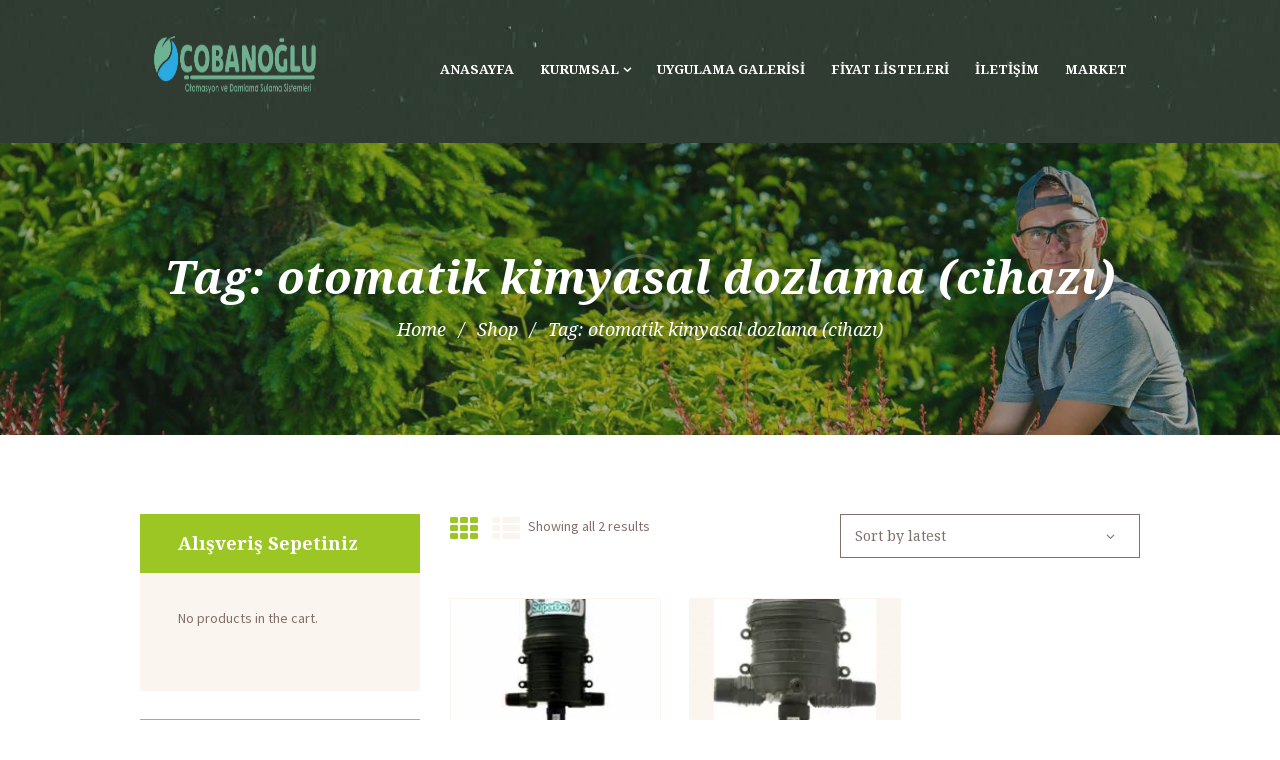

--- FILE ---
content_type: text/html; charset=UTF-8
request_url: https://www.cobanoglutarim.com/product-tag/otomatik-kimyasal-dozlama-cihazi/
body_size: 17031
content:
<!DOCTYPE html>
<html lang="tr" class="scheme_original">

<head>
	<title>otomatik kimyasal dozlama (cihazı) &#8211; Çobanoğlu Tarım</title>
<meta name='robots' content='max-image-preview:large' />
	<style>img:is([sizes="auto" i], [sizes^="auto," i]) { contain-intrinsic-size: 3000px 1500px }</style>
			<meta charset="UTF-8" />
		<meta name="viewport" content="width=device-width, initial-scale=1, maximum-scale=1">
		<meta name="format-detection" content="telephone=no">
	
		<link rel="profile" href="//gmpg.org/xfn/11" />
		<link rel="pingback" href="https://www.cobanoglutarim.com/xmlrpc.php" />
		<link rel='dns-prefetch' href='//fonts.googleapis.com' />
<link rel="alternate" type="application/rss+xml" title="Çobanoğlu Tarım &raquo; akışı" href="https://www.cobanoglutarim.com/feed/" />
<link rel="alternate" type="application/rss+xml" title="Çobanoğlu Tarım &raquo; yorum akışı" href="https://www.cobanoglutarim.com/comments/feed/" />
<link rel="alternate" type="application/rss+xml" title="Çobanoğlu Tarım &raquo; otomatik kimyasal dozlama (cihazı) Tag akışı" href="https://www.cobanoglutarim.com/product-tag/otomatik-kimyasal-dozlama-cihazi/feed/" />
<script type="text/javascript">
/* <![CDATA[ */
window._wpemojiSettings = {"baseUrl":"https:\/\/s.w.org\/images\/core\/emoji\/16.0.1\/72x72\/","ext":".png","svgUrl":"https:\/\/s.w.org\/images\/core\/emoji\/16.0.1\/svg\/","svgExt":".svg","source":{"concatemoji":"https:\/\/www.cobanoglutarim.com\/wp-includes\/js\/wp-emoji-release.min.js?ver=6.8.3"}};
/*! This file is auto-generated */
!function(s,n){var o,i,e;function c(e){try{var t={supportTests:e,timestamp:(new Date).valueOf()};sessionStorage.setItem(o,JSON.stringify(t))}catch(e){}}function p(e,t,n){e.clearRect(0,0,e.canvas.width,e.canvas.height),e.fillText(t,0,0);var t=new Uint32Array(e.getImageData(0,0,e.canvas.width,e.canvas.height).data),a=(e.clearRect(0,0,e.canvas.width,e.canvas.height),e.fillText(n,0,0),new Uint32Array(e.getImageData(0,0,e.canvas.width,e.canvas.height).data));return t.every(function(e,t){return e===a[t]})}function u(e,t){e.clearRect(0,0,e.canvas.width,e.canvas.height),e.fillText(t,0,0);for(var n=e.getImageData(16,16,1,1),a=0;a<n.data.length;a++)if(0!==n.data[a])return!1;return!0}function f(e,t,n,a){switch(t){case"flag":return n(e,"\ud83c\udff3\ufe0f\u200d\u26a7\ufe0f","\ud83c\udff3\ufe0f\u200b\u26a7\ufe0f")?!1:!n(e,"\ud83c\udde8\ud83c\uddf6","\ud83c\udde8\u200b\ud83c\uddf6")&&!n(e,"\ud83c\udff4\udb40\udc67\udb40\udc62\udb40\udc65\udb40\udc6e\udb40\udc67\udb40\udc7f","\ud83c\udff4\u200b\udb40\udc67\u200b\udb40\udc62\u200b\udb40\udc65\u200b\udb40\udc6e\u200b\udb40\udc67\u200b\udb40\udc7f");case"emoji":return!a(e,"\ud83e\udedf")}return!1}function g(e,t,n,a){var r="undefined"!=typeof WorkerGlobalScope&&self instanceof WorkerGlobalScope?new OffscreenCanvas(300,150):s.createElement("canvas"),o=r.getContext("2d",{willReadFrequently:!0}),i=(o.textBaseline="top",o.font="600 32px Arial",{});return e.forEach(function(e){i[e]=t(o,e,n,a)}),i}function t(e){var t=s.createElement("script");t.src=e,t.defer=!0,s.head.appendChild(t)}"undefined"!=typeof Promise&&(o="wpEmojiSettingsSupports",i=["flag","emoji"],n.supports={everything:!0,everythingExceptFlag:!0},e=new Promise(function(e){s.addEventListener("DOMContentLoaded",e,{once:!0})}),new Promise(function(t){var n=function(){try{var e=JSON.parse(sessionStorage.getItem(o));if("object"==typeof e&&"number"==typeof e.timestamp&&(new Date).valueOf()<e.timestamp+604800&&"object"==typeof e.supportTests)return e.supportTests}catch(e){}return null}();if(!n){if("undefined"!=typeof Worker&&"undefined"!=typeof OffscreenCanvas&&"undefined"!=typeof URL&&URL.createObjectURL&&"undefined"!=typeof Blob)try{var e="postMessage("+g.toString()+"("+[JSON.stringify(i),f.toString(),p.toString(),u.toString()].join(",")+"));",a=new Blob([e],{type:"text/javascript"}),r=new Worker(URL.createObjectURL(a),{name:"wpTestEmojiSupports"});return void(r.onmessage=function(e){c(n=e.data),r.terminate(),t(n)})}catch(e){}c(n=g(i,f,p,u))}t(n)}).then(function(e){for(var t in e)n.supports[t]=e[t],n.supports.everything=n.supports.everything&&n.supports[t],"flag"!==t&&(n.supports.everythingExceptFlag=n.supports.everythingExceptFlag&&n.supports[t]);n.supports.everythingExceptFlag=n.supports.everythingExceptFlag&&!n.supports.flag,n.DOMReady=!1,n.readyCallback=function(){n.DOMReady=!0}}).then(function(){return e}).then(function(){var e;n.supports.everything||(n.readyCallback(),(e=n.source||{}).concatemoji?t(e.concatemoji):e.wpemoji&&e.twemoji&&(t(e.twemoji),t(e.wpemoji)))}))}((window,document),window._wpemojiSettings);
/* ]]> */
</script>
<link rel='stylesheet' id='magnific-style-css' href='https://www.cobanoglutarim.com/wp-content/themes/buisson/fw/js/magnific/magnific-popup.css' type='text/css' media='all' />
<style id='wp-emoji-styles-inline-css' type='text/css'>

	img.wp-smiley, img.emoji {
		display: inline !important;
		border: none !important;
		box-shadow: none !important;
		height: 1em !important;
		width: 1em !important;
		margin: 0 0.07em !important;
		vertical-align: -0.1em !important;
		background: none !important;
		padding: 0 !important;
	}
</style>
<link rel='stylesheet' id='wp-block-library-css' href='https://www.cobanoglutarim.com/wp-includes/css/dist/block-library/style.min.css?ver=6.8.3' type='text/css' media='all' />
<style id='classic-theme-styles-inline-css' type='text/css'>
/*! This file is auto-generated */
.wp-block-button__link{color:#fff;background-color:#32373c;border-radius:9999px;box-shadow:none;text-decoration:none;padding:calc(.667em + 2px) calc(1.333em + 2px);font-size:1.125em}.wp-block-file__button{background:#32373c;color:#fff;text-decoration:none}
</style>
<link rel='stylesheet' id='wc-blocks-vendors-style-css' href='https://www.cobanoglutarim.com/wp-content/plugins/woocommerce/packages/woocommerce-blocks/build/wc-blocks-vendors-style.css?ver=8.3.2' type='text/css' media='all' />
<link rel='stylesheet' id='wc-blocks-style-css' href='https://www.cobanoglutarim.com/wp-content/plugins/woocommerce/packages/woocommerce-blocks/build/wc-blocks-style.css?ver=8.3.2' type='text/css' media='all' />
<style id='global-styles-inline-css' type='text/css'>
:root{--wp--preset--aspect-ratio--square: 1;--wp--preset--aspect-ratio--4-3: 4/3;--wp--preset--aspect-ratio--3-4: 3/4;--wp--preset--aspect-ratio--3-2: 3/2;--wp--preset--aspect-ratio--2-3: 2/3;--wp--preset--aspect-ratio--16-9: 16/9;--wp--preset--aspect-ratio--9-16: 9/16;--wp--preset--color--black: #000000;--wp--preset--color--cyan-bluish-gray: #abb8c3;--wp--preset--color--white: #ffffff;--wp--preset--color--pale-pink: #f78da7;--wp--preset--color--vivid-red: #cf2e2e;--wp--preset--color--luminous-vivid-orange: #ff6900;--wp--preset--color--luminous-vivid-amber: #fcb900;--wp--preset--color--light-green-cyan: #7bdcb5;--wp--preset--color--vivid-green-cyan: #00d084;--wp--preset--color--pale-cyan-blue: #8ed1fc;--wp--preset--color--vivid-cyan-blue: #0693e3;--wp--preset--color--vivid-purple: #9b51e0;--wp--preset--gradient--vivid-cyan-blue-to-vivid-purple: linear-gradient(135deg,rgba(6,147,227,1) 0%,rgb(155,81,224) 100%);--wp--preset--gradient--light-green-cyan-to-vivid-green-cyan: linear-gradient(135deg,rgb(122,220,180) 0%,rgb(0,208,130) 100%);--wp--preset--gradient--luminous-vivid-amber-to-luminous-vivid-orange: linear-gradient(135deg,rgba(252,185,0,1) 0%,rgba(255,105,0,1) 100%);--wp--preset--gradient--luminous-vivid-orange-to-vivid-red: linear-gradient(135deg,rgba(255,105,0,1) 0%,rgb(207,46,46) 100%);--wp--preset--gradient--very-light-gray-to-cyan-bluish-gray: linear-gradient(135deg,rgb(238,238,238) 0%,rgb(169,184,195) 100%);--wp--preset--gradient--cool-to-warm-spectrum: linear-gradient(135deg,rgb(74,234,220) 0%,rgb(151,120,209) 20%,rgb(207,42,186) 40%,rgb(238,44,130) 60%,rgb(251,105,98) 80%,rgb(254,248,76) 100%);--wp--preset--gradient--blush-light-purple: linear-gradient(135deg,rgb(255,206,236) 0%,rgb(152,150,240) 100%);--wp--preset--gradient--blush-bordeaux: linear-gradient(135deg,rgb(254,205,165) 0%,rgb(254,45,45) 50%,rgb(107,0,62) 100%);--wp--preset--gradient--luminous-dusk: linear-gradient(135deg,rgb(255,203,112) 0%,rgb(199,81,192) 50%,rgb(65,88,208) 100%);--wp--preset--gradient--pale-ocean: linear-gradient(135deg,rgb(255,245,203) 0%,rgb(182,227,212) 50%,rgb(51,167,181) 100%);--wp--preset--gradient--electric-grass: linear-gradient(135deg,rgb(202,248,128) 0%,rgb(113,206,126) 100%);--wp--preset--gradient--midnight: linear-gradient(135deg,rgb(2,3,129) 0%,rgb(40,116,252) 100%);--wp--preset--font-size--small: 13px;--wp--preset--font-size--medium: 20px;--wp--preset--font-size--large: 36px;--wp--preset--font-size--x-large: 42px;--wp--preset--spacing--20: 0.44rem;--wp--preset--spacing--30: 0.67rem;--wp--preset--spacing--40: 1rem;--wp--preset--spacing--50: 1.5rem;--wp--preset--spacing--60: 2.25rem;--wp--preset--spacing--70: 3.38rem;--wp--preset--spacing--80: 5.06rem;--wp--preset--shadow--natural: 6px 6px 9px rgba(0, 0, 0, 0.2);--wp--preset--shadow--deep: 12px 12px 50px rgba(0, 0, 0, 0.4);--wp--preset--shadow--sharp: 6px 6px 0px rgba(0, 0, 0, 0.2);--wp--preset--shadow--outlined: 6px 6px 0px -3px rgba(255, 255, 255, 1), 6px 6px rgba(0, 0, 0, 1);--wp--preset--shadow--crisp: 6px 6px 0px rgba(0, 0, 0, 1);}:where(.is-layout-flex){gap: 0.5em;}:where(.is-layout-grid){gap: 0.5em;}body .is-layout-flex{display: flex;}.is-layout-flex{flex-wrap: wrap;align-items: center;}.is-layout-flex > :is(*, div){margin: 0;}body .is-layout-grid{display: grid;}.is-layout-grid > :is(*, div){margin: 0;}:where(.wp-block-columns.is-layout-flex){gap: 2em;}:where(.wp-block-columns.is-layout-grid){gap: 2em;}:where(.wp-block-post-template.is-layout-flex){gap: 1.25em;}:where(.wp-block-post-template.is-layout-grid){gap: 1.25em;}.has-black-color{color: var(--wp--preset--color--black) !important;}.has-cyan-bluish-gray-color{color: var(--wp--preset--color--cyan-bluish-gray) !important;}.has-white-color{color: var(--wp--preset--color--white) !important;}.has-pale-pink-color{color: var(--wp--preset--color--pale-pink) !important;}.has-vivid-red-color{color: var(--wp--preset--color--vivid-red) !important;}.has-luminous-vivid-orange-color{color: var(--wp--preset--color--luminous-vivid-orange) !important;}.has-luminous-vivid-amber-color{color: var(--wp--preset--color--luminous-vivid-amber) !important;}.has-light-green-cyan-color{color: var(--wp--preset--color--light-green-cyan) !important;}.has-vivid-green-cyan-color{color: var(--wp--preset--color--vivid-green-cyan) !important;}.has-pale-cyan-blue-color{color: var(--wp--preset--color--pale-cyan-blue) !important;}.has-vivid-cyan-blue-color{color: var(--wp--preset--color--vivid-cyan-blue) !important;}.has-vivid-purple-color{color: var(--wp--preset--color--vivid-purple) !important;}.has-black-background-color{background-color: var(--wp--preset--color--black) !important;}.has-cyan-bluish-gray-background-color{background-color: var(--wp--preset--color--cyan-bluish-gray) !important;}.has-white-background-color{background-color: var(--wp--preset--color--white) !important;}.has-pale-pink-background-color{background-color: var(--wp--preset--color--pale-pink) !important;}.has-vivid-red-background-color{background-color: var(--wp--preset--color--vivid-red) !important;}.has-luminous-vivid-orange-background-color{background-color: var(--wp--preset--color--luminous-vivid-orange) !important;}.has-luminous-vivid-amber-background-color{background-color: var(--wp--preset--color--luminous-vivid-amber) !important;}.has-light-green-cyan-background-color{background-color: var(--wp--preset--color--light-green-cyan) !important;}.has-vivid-green-cyan-background-color{background-color: var(--wp--preset--color--vivid-green-cyan) !important;}.has-pale-cyan-blue-background-color{background-color: var(--wp--preset--color--pale-cyan-blue) !important;}.has-vivid-cyan-blue-background-color{background-color: var(--wp--preset--color--vivid-cyan-blue) !important;}.has-vivid-purple-background-color{background-color: var(--wp--preset--color--vivid-purple) !important;}.has-black-border-color{border-color: var(--wp--preset--color--black) !important;}.has-cyan-bluish-gray-border-color{border-color: var(--wp--preset--color--cyan-bluish-gray) !important;}.has-white-border-color{border-color: var(--wp--preset--color--white) !important;}.has-pale-pink-border-color{border-color: var(--wp--preset--color--pale-pink) !important;}.has-vivid-red-border-color{border-color: var(--wp--preset--color--vivid-red) !important;}.has-luminous-vivid-orange-border-color{border-color: var(--wp--preset--color--luminous-vivid-orange) !important;}.has-luminous-vivid-amber-border-color{border-color: var(--wp--preset--color--luminous-vivid-amber) !important;}.has-light-green-cyan-border-color{border-color: var(--wp--preset--color--light-green-cyan) !important;}.has-vivid-green-cyan-border-color{border-color: var(--wp--preset--color--vivid-green-cyan) !important;}.has-pale-cyan-blue-border-color{border-color: var(--wp--preset--color--pale-cyan-blue) !important;}.has-vivid-cyan-blue-border-color{border-color: var(--wp--preset--color--vivid-cyan-blue) !important;}.has-vivid-purple-border-color{border-color: var(--wp--preset--color--vivid-purple) !important;}.has-vivid-cyan-blue-to-vivid-purple-gradient-background{background: var(--wp--preset--gradient--vivid-cyan-blue-to-vivid-purple) !important;}.has-light-green-cyan-to-vivid-green-cyan-gradient-background{background: var(--wp--preset--gradient--light-green-cyan-to-vivid-green-cyan) !important;}.has-luminous-vivid-amber-to-luminous-vivid-orange-gradient-background{background: var(--wp--preset--gradient--luminous-vivid-amber-to-luminous-vivid-orange) !important;}.has-luminous-vivid-orange-to-vivid-red-gradient-background{background: var(--wp--preset--gradient--luminous-vivid-orange-to-vivid-red) !important;}.has-very-light-gray-to-cyan-bluish-gray-gradient-background{background: var(--wp--preset--gradient--very-light-gray-to-cyan-bluish-gray) !important;}.has-cool-to-warm-spectrum-gradient-background{background: var(--wp--preset--gradient--cool-to-warm-spectrum) !important;}.has-blush-light-purple-gradient-background{background: var(--wp--preset--gradient--blush-light-purple) !important;}.has-blush-bordeaux-gradient-background{background: var(--wp--preset--gradient--blush-bordeaux) !important;}.has-luminous-dusk-gradient-background{background: var(--wp--preset--gradient--luminous-dusk) !important;}.has-pale-ocean-gradient-background{background: var(--wp--preset--gradient--pale-ocean) !important;}.has-electric-grass-gradient-background{background: var(--wp--preset--gradient--electric-grass) !important;}.has-midnight-gradient-background{background: var(--wp--preset--gradient--midnight) !important;}.has-small-font-size{font-size: var(--wp--preset--font-size--small) !important;}.has-medium-font-size{font-size: var(--wp--preset--font-size--medium) !important;}.has-large-font-size{font-size: var(--wp--preset--font-size--large) !important;}.has-x-large-font-size{font-size: var(--wp--preset--font-size--x-large) !important;}
:where(.wp-block-post-template.is-layout-flex){gap: 1.25em;}:where(.wp-block-post-template.is-layout-grid){gap: 1.25em;}
:where(.wp-block-columns.is-layout-flex){gap: 2em;}:where(.wp-block-columns.is-layout-grid){gap: 2em;}
:root :where(.wp-block-pullquote){font-size: 1.5em;line-height: 1.6;}
</style>
<link rel='stylesheet' id='contact-form-7-css' href='https://www.cobanoglutarim.com/wp-content/plugins/contact-form-7/includes/css/styles.css?ver=5.6.3' type='text/css' media='all' />
<link rel='stylesheet' id='esg-plugin-settings-css' href='https://www.cobanoglutarim.com/wp-content/plugins/essential-grid/public/assets/css/settings.css?ver=3.0.15' type='text/css' media='all' />
<link rel='stylesheet' id='tp-fontello-css' href='https://www.cobanoglutarim.com/wp-content/plugins/essential-grid/public/assets/font/fontello/css/fontello.css?ver=3.0.15' type='text/css' media='all' />
<link rel='stylesheet' id='woocommerce-layout-css' href='https://www.cobanoglutarim.com/wp-content/plugins/woocommerce/assets/css/woocommerce-layout.css?ver=6.9.3' type='text/css' media='all' />
<link rel='stylesheet' id='woocommerce-smallscreen-css' href='https://www.cobanoglutarim.com/wp-content/plugins/woocommerce/assets/css/woocommerce-smallscreen.css?ver=6.9.3' type='text/css' media='only screen and (max-width: 768px)' />
<link rel='stylesheet' id='woocommerce-general-css' href='https://www.cobanoglutarim.com/wp-content/plugins/woocommerce/assets/css/woocommerce.css?ver=6.9.3' type='text/css' media='all' />
<style id='woocommerce-inline-inline-css' type='text/css'>
.woocommerce form .form-row .required { visibility: visible; }
</style>
<link rel='stylesheet' id='wa_order_style-css' href='https://www.cobanoglutarim.com/wp-content/plugins/oneclick-whatsapp-order/assets/css/main-style.css?ver=6.8.3' type='text/css' media='all' />
<link rel='stylesheet' id='buisson-font-google-fonts-style-css' href='//fonts.googleapis.com/css?family=Source+Sans+Pro:300,300italic,400,400italic,700,700italic|Noto+Serif:300,300italic,400,400italic,700,700italic|Lato:300,300italic,400,400italic,700,700italic&#038;subset=latin,latin-ext' type='text/css' media='all' />
<link rel='stylesheet' id='fontello-style-css' href='https://www.cobanoglutarim.com/wp-content/themes/buisson/css/fontello/css/fontello.css' type='text/css' media='all' />
<link rel='stylesheet' id='buisson-main-style-css' href='https://www.cobanoglutarim.com/wp-content/themes/buisson/style.css' type='text/css' media='all' />
<link rel='stylesheet' id='buisson-animation-style-css' href='https://www.cobanoglutarim.com/wp-content/themes/buisson/fw/css/core.animation.css' type='text/css' media='all' />
<link rel='stylesheet' id='buisson-shortcodes-style-css' href='https://www.cobanoglutarim.com/wp-content/plugins/trx_utils/shortcodes/theme.shortcodes.css' type='text/css' media='all' />
<link rel='stylesheet' id='buisson-theme-style-css' href='https://www.cobanoglutarim.com/wp-content/themes/buisson/css/theme.css' type='text/css' media='all' />
<style id='buisson-theme-style-inline-css' type='text/css'>
  .sidebar_outer_logo .logo_main,.top_panel_wrap .logo_main,.top_panel_wrap .logo_fixed{height:55px} .top_panel_style_5 .top_panel_bottom{background-image:url(http://cobanoglutarim.com/wp-content/uploads/2016/09/bg_2.jpg); background-repeat:repeat} .footer_wrap_inner.widget_area_inner,.copyright_wrap_inner,.top_panel_style_3 .top_panel_middle,.top_panel_style_3 + .header_mobile{background-image:url(http://cobanoglutarim.com/wp-content/uploads/2016/09/bg_footer.jpg); background-repeat:repeat}
</style>
<link rel='stylesheet' id='buisson-plugin-woocommerce-style-css' href='https://www.cobanoglutarim.com/wp-content/themes/buisson/css/plugin.woocommerce.css' type='text/css' media='all' />
<link rel='stylesheet' id='buisson-responsive-style-css' href='https://www.cobanoglutarim.com/wp-content/themes/buisson/css/responsive.css' type='text/css' media='all' />
<link rel='stylesheet' id='mediaelement-css' href='https://www.cobanoglutarim.com/wp-includes/js/mediaelement/mediaelementplayer-legacy.min.css?ver=4.2.17' type='text/css' media='all' />
<link rel='stylesheet' id='wp-mediaelement-css' href='https://www.cobanoglutarim.com/wp-includes/js/mediaelement/wp-mediaelement.min.css?ver=6.8.3' type='text/css' media='all' />
<link rel='stylesheet' id='abcfsl-staff-list-css' href='https://www.cobanoglutarim.com/wp-content/plugins/staff-list/css/staff-list.css?ver=1.6.8' type='text/css' media='all' />
<link rel='stylesheet' id='wpgdprc-front-css-css' href='https://www.cobanoglutarim.com/wp-content/plugins/wp-gdpr-compliance/Assets/css/front.css?ver=1663866908' type='text/css' media='all' />
<style id='wpgdprc-front-css-inline-css' type='text/css'>
:root{--wp-gdpr--bar--background-color: #000000;--wp-gdpr--bar--color: #ffffff;--wp-gdpr--button--background-color: #000000;--wp-gdpr--button--background-color--darken: #000000;--wp-gdpr--button--color: #ffffff;}
</style>
<script type="text/javascript" src="https://www.cobanoglutarim.com/wp-includes/js/jquery/jquery.min.js?ver=3.7.1" id="jquery-core-js"></script>
<script type="text/javascript" src="https://www.cobanoglutarim.com/wp-includes/js/jquery/jquery-migrate.min.js?ver=3.4.1" id="jquery-migrate-js"></script>
<script type="text/javascript" src="https://www.cobanoglutarim.com/wp-content/plugins/woocommerce/assets/js/jquery-blockui/jquery.blockUI.min.js?ver=2.7.0-wc.6.9.3" id="jquery-blockui-js"></script>
<script type="text/javascript" id="wc-add-to-cart-js-extra">
/* <![CDATA[ */
var wc_add_to_cart_params = {"ajax_url":"\/wp-admin\/admin-ajax.php","wc_ajax_url":"\/?wc-ajax=%%endpoint%%","i18n_view_cart":"View cart","cart_url":"https:\/\/www.cobanoglutarim.com\/cart\/","is_cart":"","cart_redirect_after_add":"no"};
/* ]]> */
</script>
<script type="text/javascript" src="https://www.cobanoglutarim.com/wp-content/plugins/woocommerce/assets/js/frontend/add-to-cart.min.js?ver=6.9.3" id="wc-add-to-cart-js"></script>
<script type="text/javascript" src="https://www.cobanoglutarim.com/wp-content/plugins/js_composer/assets/js/vendors/woocommerce-add-to-cart.js?ver=6.9.0" id="vc_woocommerce-add-to-cart-js-js"></script>
<script type="text/javascript" src="https://www.cobanoglutarim.com/wp-content/themes/buisson/fw/js/photostack/modernizr.min.js" id="modernizr-js"></script>
<script type="text/javascript" id="wpgdprc-front-js-js-extra">
/* <![CDATA[ */
var wpgdprcFront = {"ajaxUrl":"https:\/\/www.cobanoglutarim.com\/wp-admin\/admin-ajax.php","ajaxNonce":"8f08e7e10b","ajaxArg":"security","pluginPrefix":"wpgdprc","blogId":"1","isMultiSite":"","locale":"tr_TR","showSignUpModal":"","showFormModal":"","cookieName":"wpgdprc-consent","consentVersion":"","path":"\/","prefix":"wpgdprc"};
/* ]]> */
</script>
<script type="text/javascript" src="https://www.cobanoglutarim.com/wp-content/plugins/wp-gdpr-compliance/Assets/js/front.min.js?ver=1663866908" id="wpgdprc-front-js-js"></script>
<link rel="https://api.w.org/" href="https://www.cobanoglutarim.com/wp-json/" /><link rel="alternate" title="JSON" type="application/json" href="https://www.cobanoglutarim.com/wp-json/wp/v2/product_tag/61" /><link rel="EditURI" type="application/rsd+xml" title="RSD" href="https://www.cobanoglutarim.com/xmlrpc.php?rsd" />
<meta name="generator" content="WordPress 6.8.3" />
<meta name="generator" content="WooCommerce 6.9.3" />
		<style>
			#sendbtn, #sendbtn2, .wa-order-button, .gdpr_wa_button_input {
				background-color: rgb(156, 198, 35)!important;
				color: rgba(255, 255, 255, 1)!important;
			}
			#sendbtn:hover, #sendbtn2:hover, .wa-order-button:hover, .gdpr_wa_button_input:hover {
				background-color: rgb(156, 198, 35)!important;
				color: rgba(255, 255, 255, 1)!important;
			}
		</style>
	    	<noscript><style>.woocommerce-product-gallery{ opacity: 1 !important; }</style></noscript>
	<meta name="generator" content="Powered by WPBakery Page Builder - drag and drop page builder for WordPress."/>
<meta name="generator" content="Powered by Slider Revolution 6.5.25 - responsive, Mobile-Friendly Slider Plugin for WordPress with comfortable drag and drop interface." />
<link rel="icon" href="https://www.cobanoglutarim.com/wp-content/uploads/2017/12/cropped-favicon-100x100.png" sizes="32x32" />
<link rel="icon" href="https://www.cobanoglutarim.com/wp-content/uploads/2017/12/cropped-favicon-300x300.png" sizes="192x192" />
<link rel="apple-touch-icon" href="https://www.cobanoglutarim.com/wp-content/uploads/2017/12/cropped-favicon-300x300.png" />
<meta name="msapplication-TileImage" content="https://www.cobanoglutarim.com/wp-content/uploads/2017/12/cropped-favicon-300x300.png" />
<script>function setREVStartSize(e){
			//window.requestAnimationFrame(function() {
				window.RSIW = window.RSIW===undefined ? window.innerWidth : window.RSIW;
				window.RSIH = window.RSIH===undefined ? window.innerHeight : window.RSIH;
				try {
					var pw = document.getElementById(e.c).parentNode.offsetWidth,
						newh;
					pw = pw===0 || isNaN(pw) || (e.l=="fullwidth" || e.layout=="fullwidth") ? window.RSIW : pw;
					e.tabw = e.tabw===undefined ? 0 : parseInt(e.tabw);
					e.thumbw = e.thumbw===undefined ? 0 : parseInt(e.thumbw);
					e.tabh = e.tabh===undefined ? 0 : parseInt(e.tabh);
					e.thumbh = e.thumbh===undefined ? 0 : parseInt(e.thumbh);
					e.tabhide = e.tabhide===undefined ? 0 : parseInt(e.tabhide);
					e.thumbhide = e.thumbhide===undefined ? 0 : parseInt(e.thumbhide);
					e.mh = e.mh===undefined || e.mh=="" || e.mh==="auto" ? 0 : parseInt(e.mh,0);
					if(e.layout==="fullscreen" || e.l==="fullscreen")
						newh = Math.max(e.mh,window.RSIH);
					else{
						e.gw = Array.isArray(e.gw) ? e.gw : [e.gw];
						for (var i in e.rl) if (e.gw[i]===undefined || e.gw[i]===0) e.gw[i] = e.gw[i-1];
						e.gh = e.el===undefined || e.el==="" || (Array.isArray(e.el) && e.el.length==0)? e.gh : e.el;
						e.gh = Array.isArray(e.gh) ? e.gh : [e.gh];
						for (var i in e.rl) if (e.gh[i]===undefined || e.gh[i]===0) e.gh[i] = e.gh[i-1];
											
						var nl = new Array(e.rl.length),
							ix = 0,
							sl;
						e.tabw = e.tabhide>=pw ? 0 : e.tabw;
						e.thumbw = e.thumbhide>=pw ? 0 : e.thumbw;
						e.tabh = e.tabhide>=pw ? 0 : e.tabh;
						e.thumbh = e.thumbhide>=pw ? 0 : e.thumbh;
						for (var i in e.rl) nl[i] = e.rl[i]<window.RSIW ? 0 : e.rl[i];
						sl = nl[0];
						for (var i in nl) if (sl>nl[i] && nl[i]>0) { sl = nl[i]; ix=i;}
						var m = pw>(e.gw[ix]+e.tabw+e.thumbw) ? 1 : (pw-(e.tabw+e.thumbw)) / (e.gw[ix]);
						newh =  (e.gh[ix] * m) + (e.tabh + e.thumbh);
					}
					var el = document.getElementById(e.c);
					if (el!==null && el) el.style.height = newh+"px";
					el = document.getElementById(e.c+"_wrapper");
					if (el!==null && el) {
						el.style.height = newh+"px";
						el.style.display = "block";
					}
				} catch(e){
					console.log("Failure at Presize of Slider:" + e)
				}
			//});
		  };</script>
		<style type="text/css" id="wp-custom-css">
			sidebar_outer_logo .logo_main, .top_panel_wrap .logo_main, .top_panel_wrap .logo_fixed {
    height: 59px;
    width: 170px;
    margin: 10px 10px;
}

.sc_table table tr th, .sc_table table tr td {
    color: #fff;
    background-color: #9cc623;
       border: 2px solid white;
	font-size: 1.414rem
}
.scheme_original .sc_table table tr:nth-child(odd) th, .scheme_original .sc_table table tr:nth-child(odd) td {
    background-color: #9cc623;
font-size: 1.414rem
}
.scheme_original .sc_table table tr:first-child:nth-child(odd) th, .scheme_original .sc_table table tr:first-child:nth-child(odd) td {
    border: 2px solid;
    background-color: #9cc623;
font-size: 1.414rem
}
.scheme_original .header_mobile .panel_top, .scheme_original .header_mobile .side_wrap {
    background-color: #2a2a2a;
}		</style>
		<noscript><style> .wpb_animate_when_almost_visible { opacity: 1; }</style></noscript></head>

<body class="archive tax-product_tag term-otomatik-kimyasal-dozlama-cihazi term-61 wp-theme-buisson theme-buisson ua_chrome woocommerce woocommerce-page woocommerce-no-js buisson_body body_style_wide body_filled article_style_stretch layout_excerpt template_excerpt scheme_original top_panel_show top_panel_above sidebar_show sidebar_left sidebar_outer_hide wpb-js-composer js-comp-ver-6.9.0 vc_responsive currency-try">
    	<a id="toc_home" class="sc_anchor" title="Home" data-description="&lt;i&gt;Return to Home&lt;/i&gt; - &lt;br&gt;navigate to home page of the site" data-icon="icon-home" data-url="https://www.cobanoglutarim.com/" data-separator="yes"></a><a id="toc_top" class="sc_anchor" title="To Top" data-description="&lt;i&gt;Back to top&lt;/i&gt; - &lt;br&gt;scroll to top of the page" data-icon="icon-double-up" data-url="" data-separator="yes"></a>
	
	
	
	<div class="body_wrap">

		
		<div class="page_wrap">

					
		<div class="top_panel_fixed_wrap"></div>

		<header class="top_panel_wrap top_panel_style_3 scheme_original">
			<div class="top_panel_wrap_inner top_panel_inner_style_3 top_panel_position_above">
			
			
			<div class="top_panel_middle" >
				<div class="content_wrap">
					<div class="contact_logo">
								<div class="logo">
			<a href="https://www.cobanoglutarim.com/"><img src="http://cobanoglutarim.com/wp-content/uploads/2022/09/cobanoglu-logo-6.png" class="logo_main" alt="cobanoglu-logo-6"><img src="http://cobanoglutarim.com/wp-content/uploads/2022/09/cobanoglu-logo-6.png" class="logo_fixed" alt="cobanoglu-logo-6"></a>
		</div>
							</div>
					<div class="menu_main_wrap">
						<nav class="menu_main_nav_area menu_hover_fade">
							<ul id="menu_main" class="menu_main_nav"><li id="menu-item-663" class="menu-item menu-item-type-post_type menu-item-object-page menu-item-home menu-item-663"><a href="https://www.cobanoglutarim.com/"><span>Anasayfa</span></a></li>
<li id="menu-item-638" class="menu-item menu-item-type-custom menu-item-object-custom menu-item-has-children menu-item-638"><a href="#"><span>Kurumsal</span></a>
<ul class="sub-menu">
	<li id="menu-item-634" class="menu-item menu-item-type-post_type menu-item-object-page menu-item-634"><a href="https://www.cobanoglutarim.com/hakkimizda/"><span>Hakkımızda</span></a></li>
	<li id="menu-item-636" class="menu-item menu-item-type-post_type menu-item-object-page menu-item-636"><a href="https://www.cobanoglutarim.com/referanslarimiz/"><span>Referanslarımız</span></a></li>
	<li id="menu-item-644" class="menu-item menu-item-type-post_type menu-item-object-page menu-item-644"><a href="https://www.cobanoglutarim.com/hizmetlerimiz/"><span>Hizmetlerimiz</span></a></li>
</ul>
</li>
<li id="menu-item-755" class="menu-item menu-item-type-post_type menu-item-object-page menu-item-755"><a href="https://www.cobanoglutarim.com/uygulama-galerisi/"><span>Uygulama Galerisi</span></a></li>
<li id="menu-item-633" class="menu-item menu-item-type-post_type menu-item-object-page menu-item-633"><a href="https://www.cobanoglutarim.com/fiyat-listeleri/"><span>Fiyat Listeleri</span></a></li>
<li id="menu-item-635" class="menu-item menu-item-type-post_type menu-item-object-page menu-item-635"><a href="https://www.cobanoglutarim.com/iletisim/"><span>İletişim</span></a></li>
<li id="menu-item-637" class="menu-item menu-item-type-post_type menu-item-object-page menu-item-637"><a href="https://www.cobanoglutarim.com/shop/"><span>Market</span></a></li>
</ul>						</nav>
                        <div class="top_panel_middle_contact_phone"><span class="icon-phone"></span><a href="tel:+90 242 426 22 35">+90 242 426 22 35</a></div>                    </div>
				</div>
			</div>

			</div>
		</header>

			<div class="header_mobile">
		<div class="content_wrap">
			<div class="menu_button icon-menu"></div>
					<div class="logo">
			<a href="https://www.cobanoglutarim.com/"><img src="http://cobanoglutarim.com/wp-content/uploads/2022/09/cobanoglu-logo-6.png" class="logo_main" alt="cobanoglu-logo-6"></a>
		</div>
				</div>
		<div class="side_wrap">
			<div class="close">Close</div>
			<div class="panel_top">
				<nav class="menu_main_nav_area">
					<ul id="menu_mobile" class="menu_main_nav"><li class="menu-item menu-item-type-post_type menu-item-object-page menu-item-home menu-item-663"><a href="https://www.cobanoglutarim.com/"><span>Anasayfa</span></a></li>
<li class="menu-item menu-item-type-custom menu-item-object-custom menu-item-has-children menu-item-638"><a href="#"><span>Kurumsal</span></a>
<ul class="sub-menu">
	<li class="menu-item menu-item-type-post_type menu-item-object-page menu-item-634"><a href="https://www.cobanoglutarim.com/hakkimizda/"><span>Hakkımızda</span></a></li>
	<li class="menu-item menu-item-type-post_type menu-item-object-page menu-item-636"><a href="https://www.cobanoglutarim.com/referanslarimiz/"><span>Referanslarımız</span></a></li>
	<li class="menu-item menu-item-type-post_type menu-item-object-page menu-item-644"><a href="https://www.cobanoglutarim.com/hizmetlerimiz/"><span>Hizmetlerimiz</span></a></li>
</ul>
</li>
<li class="menu-item menu-item-type-post_type menu-item-object-page menu-item-755"><a href="https://www.cobanoglutarim.com/uygulama-galerisi/"><span>Uygulama Galerisi</span></a></li>
<li class="menu-item menu-item-type-post_type menu-item-object-page menu-item-633"><a href="https://www.cobanoglutarim.com/fiyat-listeleri/"><span>Fiyat Listeleri</span></a></li>
<li class="menu-item menu-item-type-post_type menu-item-object-page menu-item-635"><a href="https://www.cobanoglutarim.com/iletisim/"><span>İletişim</span></a></li>
<li class="menu-item menu-item-type-post_type menu-item-object-page menu-item-637"><a href="https://www.cobanoglutarim.com/shop/"><span>Market</span></a></li>
</ul>				</nav>
				<div class="login"><a href="#popup_login" class="popup_link popup_login_link icon-user" title="">Login</a><div id="popup_login" class="popup_wrap popup_login bg_tint_light popup_half">
	<a href="#" class="popup_close"></a>
	<div class="form_wrap">
		<div>
			<form action="https://www.cobanoglutarim.com/wp-login.php" method="post" name="login_form" class="popup_form login_form">
				<input type="hidden" name="redirect_to" value="https://www.cobanoglutarim.com/">
				<div class="popup_form_field login_field iconed_field icon-user"><input type="text" id="log" name="log" value="" placeholder="Login or Email"></div>
				<div class="popup_form_field password_field iconed_field icon-lock"><input type="password" id="password" name="pwd" value="" placeholder="Password"></div>
				<div class="popup_form_field remember_field">
					<a href="https://www.cobanoglutarim.com/wp-login.php?action=lostpassword&#038;redirect_to=https%3A%2F%2Fwww.cobanoglutarim.com%2Fproduct%2Fdosmatic-superdos-20%2F" class="forgot_password">Forgot password?</a>
					<input type="checkbox" value="forever" id="rememberme" name="rememberme">
					<label for="rememberme">Remember me</label>
				</div>
				<div class="popup_form_field submit_field"><input type="submit" class="submit_button" value="Login"></div>
			</form>
		</div>
			</div>	<!-- /.login_wrap -->
</div>		<!-- /.popup_login -->
</div>			</div>
			
			
			<div class="panel_bottom">
									<div class="contact_socials">
						<div class="sc_socials sc_socials_type_icons sc_socials_shape_round sc_socials_size_small"><div class="sc_socials_item"><a href="https://www.facebook.com/yusuf.coban.9406" target="_blank" class="social_icons social_facebook"><span class="icon-facebook"></span></a></div><div class="sc_socials_item"><a href="https://www.instagram.com/explore/locations/375978462821979/aksu-cobanoglu-tarm/" target="_blank" class="social_icons social_instagramm"><span class="icon-instagramm"></span></a></div><div class="sc_socials_item"><a href="https://www.youtube.com/watch?v=VaQVECwSCo8" target="_blank" class="social_icons social_youtube"><span class="icon-youtube"></span></a></div></div>					</div>
							</div>
		</div>
		<div class="mask"></div>
	</div>				<div class="top_panel_title top_panel_style_3  title_present breadcrumbs_present scheme_original">
					<div class="top_panel_title_inner top_panel_inner_style_3  title_present_inner breadcrumbs_present_inner with_image"
                         style="background-image: url(http://cobanoglutarim.com/wp-content/uploads/2016/09/top_panel_title_image.jpg)">
						<div class="content_wrap">
							<h1 class="page_title">Tag: otomatik kimyasal dozlama (cihazı)</h1><div class="breadcrumbs"><a class="breadcrumbs_item home" href="https://www.cobanoglutarim.com/">Home</a><span class="breadcrumbs_delimiter"></span><a class="breadcrumbs_item all" href="https://www.cobanoglutarim.com/shop/">Shop</a><span class="breadcrumbs_delimiter"></span><span class="breadcrumbs_item current">Tag: otomatik kimyasal dozlama (cihazı)</span></div>						</div>
					</div>
				</div>
				
			<div class="page_content_wrap page_paddings_yes">

				
<div class="content_wrap">
<div class="content">			<div class="list_products shop_mode_thumbs">
			<nav class="woocommerce-breadcrumb"><a href="https://www.cobanoglutarim.com">Home</a>&nbsp;&#47;&nbsp;Products tagged &ldquo;otomatik kimyasal dozlama (cihazı)&rdquo;</nav><header class="woocommerce-products-header">
	
	</header>
<div class="woocommerce-notices-wrapper"></div><div class="mode_buttons"><form action="https://www.cobanoglutarim.com/product-tag/otomatik-kimyasal-dozlama-cihazi" method="post"><input type="hidden" name="buisson_shop_mode" value="thumbs" /><a href="#" class="woocommerce_thumbs icon-th" title="Show products as thumbs"></a><a href="#" class="woocommerce_list icon-th-list" title="Show products as list"></a></form></div><p class="woocommerce-result-count">
	Showing all 2 results</p>
<form class="woocommerce-ordering" method="get">
	<select name="orderby" class="orderby" aria-label="Shop order">
					<option value="popularity" >Sort by popularity</option>
					<option value="rating" >Sort by average rating</option>
					<option value="date"  selected='selected'>Sort by latest</option>
					<option value="price" >Sort by price: low to high</option>
					<option value="price-desc" >Sort by price: high to low</option>
			</select>
	<input type="hidden" name="paged" value="1" />
	</form>
<ul class="products columns-3">
<li class=" column-1_3 product type-product post-160 status-publish first instock product_cat-otomasyon-sistemleri product_tag-dozatron product_tag-otomatik-gubre-dozlama-cihazi product_tag-otomatik-kimyasal-dozlama-cihazi has-post-thumbnail shipping-taxable purchasable product-type-simple">
			<div class="post_item_wrap">
			<div class="post_featured">
				<div class="post_thumb">
					<a class="hover_icon hover_icon_link" href="https://www.cobanoglutarim.com/product/dosmatic-superdos-20/">
		<img width="200" height="150" src="https://www.cobanoglutarim.com/wp-content/uploads/2016/09/dosmatic-superdos-20-297f02-200x150.jpg" class="attachment-woocommerce_thumbnail size-woocommerce_thumbnail" alt="" decoding="async" />				</a>
			</div>
		</div>
		<div class="post_content">
		<h2 class="woocommerce-loop-product__title"><a href="https://www.cobanoglutarim.com/product/dosmatic-superdos-20/">DOSMATIC SUPERDOS 20</a></h2>
	<span class="price"><span class="woocs_price_code" data-currency="" data-redraw-id="692397e684bb2"  data-product-id="160"><span class="woocommerce-Price-amount amount"><bdi><span class="woocommerce-Price-currencySymbol">&#8378;</span>42,538.22</bdi></span></span><div class="woocs_price_info"><span class="woocs_price_info_icon"></span><ul class='woocs_price_info_list'><li><span>EUR</span>: <span class="woocs_amount">&euro;&nbsp;870.00</span></li></ul></div></span>
<a href="?add-to-cart=160" data-quantity="1" class="button product_type_simple add_to_cart_button ajax_add_to_cart" data-product_id="160" data-product_sku="cbn_dosmatic" aria-label="Add &ldquo;DOSMATIC SUPERDOS 20&rdquo; to your cart" rel="nofollow">Add to cart</a>			</div>
		</div>
		</li>
<li class=" column-1_3 product type-product post-155 status-publish instock product_cat-otomasyon-sistemleri product_tag-dozatron product_tag-otomatik-gubre-dozlama-cihazi product_tag-otomatik-kimyasal-dozlama-cihazi has-post-thumbnail shipping-taxable purchasable product-type-simple">
			<div class="post_item_wrap">
			<div class="post_featured">
				<div class="post_thumb">
					<a class="hover_icon hover_icon_link" href="https://www.cobanoglutarim.com/product/dosmatic-superdos-45/">
		<img width="200" height="150" src="https://www.cobanoglutarim.com/wp-content/uploads/2016/09/dosmatic-superdos-45-a985-8-200x150.webp" class="attachment-woocommerce_thumbnail size-woocommerce_thumbnail" alt="" decoding="async" />				</a>
			</div>
		</div>
		<div class="post_content">
		<h2 class="woocommerce-loop-product__title"><a href="https://www.cobanoglutarim.com/product/dosmatic-superdos-45/">DOSMATIC SUPERDOS 45</a></h2>
	<span class="price"><span class="woocs_price_code" data-currency="" data-redraw-id="692397e685979"  data-product-id="155"><span class="woocommerce-Price-amount amount"><bdi><span class="woocommerce-Price-currencySymbol">&#8378;</span>57,499.93</bdi></span></span><div class="woocs_price_info"><span class="woocs_price_info_icon"></span><ul class='woocs_price_info_list'><li><span>EUR</span>: <span class="woocs_amount">&euro;&nbsp;1,176.00</span></li></ul></div></span>
<a href="?add-to-cart=155" data-quantity="1" class="button product_type_simple add_to_cart_button ajax_add_to_cart" data-product_id="155" data-product_sku="cbn_dosmatic45" aria-label="Add &ldquo;DOSMATIC SUPERDOS 45&rdquo; to your cart" rel="nofollow">Add to cart</a>			</div>
		</div>
		</li>
</ul>
			</div>	<!-- .list_products -->
			
		</div> <!-- </div> class="content"> -->	<div class="sidebar widget_area scheme_light" role="complementary">
		<div class="sidebar_inner widget_area_inner">
			<aside id="woocommerce_widget_cart-2" class="widget_number_1 widget woocommerce widget_shopping_cart"><h5 class="widget_title">Alışveriş Sepetiniz</h5><div class="widget_shopping_cart_content"></div></aside><aside id="woocommerce_price_filter-2" class="widget_number_2 widget woocommerce widget_price_filter"><h5 class="widget_title">Fiyata Göre Filitrele</h5>
<form method="get" action="https://www.cobanoglutarim.com/product-tag/otomatik-kimyasal-dozlama-cihazi/">
	<div class="price_slider_wrapper">
		<div class="price_slider" style="display:none;"></div>
		<div class="price_slider_amount" data-step="10">
			<label class="screen-reader-text" for="min_price">Min price</label>
			<input type="text" id="min_price" name="min_price" value="870" data-min="870" placeholder="Min price" />
			<label class="screen-reader-text" for="max_price">Max price</label>
			<input type="text" id="max_price" name="max_price" value="1180" data-max="1180" placeholder="Max price" />
						<button type="submit" class="button">Filter</button>
			<div class="price_label" style="display:none;">
				Price: <span class="from"></span> &mdash; <span class="to"></span>
			</div>
						<div class="clear"></div>
		</div>
	</div>
</form>

</aside><aside id="woocommerce_product_categories-2" class="widget_number_3 widget woocommerce widget_product_categories"><h5 class="widget_title">Ürün Kategorileri</h5><ul class="product-categories"><li class="cat-item cat-item-83"><a href="https://www.cobanoglutarim.com/product-category/olcum-cihazlari/">Ölçüm Cihazları</a> <span class="count">(12)</span></li>
<li class="cat-item cat-item-23"><a href="https://www.cobanoglutarim.com/product-category/otomasyon-sistemleri/">Otomasyon Sistemleri</a> <span class="count">(15)</span></li>
<li class="cat-item cat-item-75"><a href="https://www.cobanoglutarim.com/product-category/sensorler/">Sensörler</a> <span class="count">(10)</span></li>
<li class="cat-item cat-item-81"><a href="https://www.cobanoglutarim.com/product-category/veri-kaydediciler-data-logger/">Veri Kaydediciler (Data Logger)</a> <span class="count">(1)</span></li>
<li class="cat-item cat-item-24"><a href="https://www.cobanoglutarim.com/product-category/yedek-parcalar/">Yedek Parçalar</a> <span class="count">(10)</span></li>
</ul></aside>		</div>
	</div> <!-- /.sidebar -->
	
	</div> <!-- </div> class="content_wrap"> -->			
			</div>		<!-- </.page_content_wrap> -->
			
							<footer class="footer_wrap widget_area scheme_original">
					<div class="footer_wrap_inner widget_area_inner">
						<div class="content_wrap">
							<div class="columns_wrap"><aside id="text-2" class="widget_number_1 column-1_3 widget widget_text"><h5 class="widget_title">Bizimle İletişime Geçin</h5>			<div class="textwidget"><p><strong>Adres:</strong> Macun Mah. İsmail Ogan Cad No: 6/6-7 Antalya/Aksu</p>
<p><strong>İş     : </strong> <a href="tel:+902424262235">+90 242 426 22 35</a><br />
<strong>Cep : </strong> <a href="tel:+905323155021">+90 532 315 50 21</a></p>
<p><strong>Mail:</strong> <a href="/cdn-cgi/l/email-protection" class="__cf_email__" data-cfemail="1e777078715e7d717c7f707179726b6a7f6c7773307d7173">[email&#160;protected]</a></p>
</div>
		</aside><aside id="buisson_widget_socials-2" class="widget_number_2 column-1_3 widget widget_socials">		<div class="widget_inner">
            		<div class="logo">
			<a href="https://www.cobanoglutarim.com/"><img src="http://cobanoglutarim.com/wp-content/uploads/2022/09/cobanoglu-logo-6.png" class="logo_main" alt="cobanoglu-logo-6"></a>
		</div>
							<div class="logo_descr">0 yılın tecrübesi ile tarımsal sulama, yetiştiricilik ve planlamada öncü bir firma olarak, faaliyetlerini yürüten Antalya Çobanoğlu Tarım Sulama Otomasyon Sistemleri</div>
                    		</div>

		</aside><aside id="buisson_widget_socials-3" class="widget_number_3 column-1_3 widget widget_socials"><h5 class="widget_title">Bizi Sosyal Medyada Takip Edin</h5>		<div class="widget_inner">
            					<div class="logo_descr">Güncel gelişmeler ve Uygulama örneklerini takip edin.</div>
                    <div class="sc_socials sc_socials_type_icons sc_socials_shape_round sc_socials_size_tiny"><div class="sc_socials_item"><a href="https://www.facebook.com/yusuf.coban.9406" target="_blank" class="social_icons social_facebook"><span class="icon-facebook"></span></a></div><div class="sc_socials_item"><a href="https://www.instagram.com/explore/locations/375978462821979/aksu-cobanoglu-tarm/" target="_blank" class="social_icons social_instagramm"><span class="icon-instagramm"></span></a></div><div class="sc_socials_item"><a href="https://www.youtube.com/watch?v=VaQVECwSCo8" target="_blank" class="social_icons social_youtube"><span class="icon-youtube"></span></a></div></div>		</div>

		</aside></div>	<!-- /.columns_wrap -->
						</div>	<!-- /.content_wrap -->
					</div>	<!-- /.footer_wrap_inner -->
				</footer>	<!-- /.footer_wrap -->
				 
				<div class="copyright_wrap copyright_style_text  scheme_original">
					<div class="copyright_wrap_inner">
						<div class="content_wrap">
														<div class="copyright_text">Çobanoğlu Tarım Sulama Otomasyon Sistemleri © 2025. Tüm Hakları Saklıdır. | Designed by AYT BİLİŞİM</div>
						</div>
					</div>
				</div>
							
		</div>	<!-- /.page_wrap -->

	</div>		<!-- /.body_wrap -->
	
	
	<a href="#" class="scroll_to_top icon-up" title="Scroll to top"></a><div class="custom_html_section"></div>
		<script data-cfasync="false" src="/cdn-cgi/scripts/5c5dd728/cloudflare-static/email-decode.min.js"></script><script>
			window.RS_MODULES = window.RS_MODULES || {};
			window.RS_MODULES.modules = window.RS_MODULES.modules || {};
			window.RS_MODULES.waiting = window.RS_MODULES.waiting || [];
			window.RS_MODULES.defered = true;
			window.RS_MODULES.moduleWaiting = window.RS_MODULES.moduleWaiting || {};
			window.RS_MODULES.type = 'compiled';
		</script>
		<script type="speculationrules">
{"prefetch":[{"source":"document","where":{"and":[{"href_matches":"\/*"},{"not":{"href_matches":["\/wp-*.php","\/wp-admin\/*","\/wp-content\/uploads\/*","\/wp-content\/*","\/wp-content\/plugins\/*","\/wp-content\/themes\/buisson\/*","\/*\\?(.+)"]}},{"not":{"selector_matches":"a[rel~=\"nofollow\"]"}},{"not":{"selector_matches":".no-prefetch, .no-prefetch a"}}]},"eagerness":"conservative"}]}
</script>
		<script>
			var ajaxRevslider;
			function rsCustomAjaxContentLoadingFunction() {
				// CUSTOM AJAX CONTENT LOADING FUNCTION
				ajaxRevslider = function(obj) {
				
					// obj.type : Post Type
					// obj.id : ID of Content to Load
					// obj.aspectratio : The Aspect Ratio of the Container / Media
					// obj.selector : The Container Selector where the Content of Ajax will be injected. It is done via the Essential Grid on Return of Content
					
					var content	= '';
					var data	= {
						action:			'revslider_ajax_call_front',
						client_action:	'get_slider_html',
						token:			'a00ccc974e',
						type:			obj.type,
						id:				obj.id,
						aspectratio:	obj.aspectratio
					};
					
					// SYNC AJAX REQUEST
					jQuery.ajax({
						type:		'post',
						url:		'https://www.cobanoglutarim.com/wp-admin/admin-ajax.php',
						dataType:	'json',
						data:		data,
						async:		false,
						success:	function(ret, textStatus, XMLHttpRequest) {
							if(ret.success == true)
								content = ret.data;								
						},
						error:		function(e) {
							console.log(e);
						}
					});
					
					 // FIRST RETURN THE CONTENT WHEN IT IS LOADED !!
					 return content;						 
				};
				
				// CUSTOM AJAX FUNCTION TO REMOVE THE SLIDER
				var ajaxRemoveRevslider = function(obj) {
					return jQuery(obj.selector + ' .rev_slider').revkill();
				};


				// EXTEND THE AJAX CONTENT LOADING TYPES WITH TYPE AND FUNCTION				
				if (jQuery.fn.tpessential !== undefined) 					
					if(typeof(jQuery.fn.tpessential.defaults) !== 'undefined') 
						jQuery.fn.tpessential.defaults.ajaxTypes.push({type: 'revslider', func: ajaxRevslider, killfunc: ajaxRemoveRevslider, openAnimationSpeed: 0.3});   
						// type:  Name of the Post to load via Ajax into the Essential Grid Ajax Container
						// func: the Function Name which is Called once the Item with the Post Type has been clicked
						// killfunc: function to kill in case the Ajax Window going to be removed (before Remove function !
						// openAnimationSpeed: how quick the Ajax Content window should be animated (default is 0.3)					
			}
			
			var rsCustomAjaxContent_Once = false
			if (document.readyState === "loading") 
				document.addEventListener('readystatechange',function(){
					if ((document.readyState === "interactive" || document.readyState === "complete") && !rsCustomAjaxContent_Once) {
						rsCustomAjaxContent_Once = true;
						rsCustomAjaxContentLoadingFunction();
					}
				});
			else {
				rsCustomAjaxContent_Once = true;
				rsCustomAjaxContentLoadingFunction();
			}					
		</script>
		<script type="application/ld+json">{"@context":"https:\/\/schema.org\/","@type":"BreadcrumbList","itemListElement":[{"@type":"ListItem","position":1,"item":{"name":"Home","@id":"https:\/\/www.cobanoglutarim.com"}},{"@type":"ListItem","position":2,"item":{"name":"Products tagged &amp;ldquo;otomatik kimyasal dozlama (cihaz\u0131)&amp;rdquo;","@id":"https:\/\/www.cobanoglutarim.com\/product-tag\/otomatik-kimyasal-dozlama-cihazi\/"}}]}</script>	<script type="text/javascript">
		(function () {
			var c = document.body.className;
			c = c.replace(/woocommerce-no-js/, 'woocommerce-js');
			document.body.className = c;
		})();
	</script>
	<link rel='stylesheet' id='woocommerce-currency-switcher-css' href='https://www.cobanoglutarim.com/wp-content/plugins/woocommerce-currency-switcher/css/front.css?ver=2.4.2.2' type='text/css' media='all' />
<link rel='stylesheet' id='buisson-messages-style-css' href='https://www.cobanoglutarim.com/wp-content/themes/buisson/fw/js/core.messages/core.messages.css' type='text/css' media='all' />
<link rel='stylesheet' id='rs-plugin-settings-css' href='https://www.cobanoglutarim.com/wp-content/plugins/revslider/public/assets/css/rs6.css?ver=6.5.25' type='text/css' media='all' />
<style id='rs-plugin-settings-inline-css' type='text/css'>
#rs-demo-id {}
</style>
<script type="text/javascript" src="https://www.cobanoglutarim.com/wp-content/themes/buisson/fw/js/magnific/jquery.magnific-popup.min.js?ver=6.8.3" id="magnific-script-js"></script>
<script type="text/javascript" src="https://www.cobanoglutarim.com/wp-content/plugins/contact-form-7/includes/swv/js/index.js?ver=5.6.3" id="swv-js"></script>
<script type="text/javascript" id="contact-form-7-js-extra">
/* <![CDATA[ */
var wpcf7 = {"api":{"root":"https:\/\/www.cobanoglutarim.com\/wp-json\/","namespace":"contact-form-7\/v1"}};
/* ]]> */
</script>
<script type="text/javascript" src="https://www.cobanoglutarim.com/wp-content/plugins/contact-form-7/includes/js/index.js?ver=5.6.3" id="contact-form-7-js"></script>
<script type="text/javascript" src="https://www.cobanoglutarim.com/wp-content/plugins/revslider/public/assets/js/rbtools.min.js?ver=6.5.18" defer async id="tp-tools-js"></script>
<script type="text/javascript" src="https://www.cobanoglutarim.com/wp-content/plugins/revslider/public/assets/js/rs6.min.js?ver=6.5.25" defer async id="revmin-js"></script>
<script type="text/javascript" id="trx_utils-js-extra">
/* <![CDATA[ */
var TRX_UTILS_STORAGE = {"ajax_url":"https:\/\/www.cobanoglutarim.com\/wp-admin\/admin-ajax.php","ajax_nonce":"043028cc41","site_url":"https:\/\/www.cobanoglutarim.com","user_logged_in":"0","email_mask":"^([a-zA-Z0-9_\\-]+\\.)*[a-zA-Z0-9_\\-]+@[a-z0-9_\\-]+(\\.[a-z0-9_\\-]+)*\\.[a-z]{2,6}$","msg_ajax_error":"Invalid server answer!","msg_error_global":"Invalid field's value!","msg_name_empty":"The name can't be empty","msg_email_empty":"Too short (or empty) email address","msg_email_not_valid":"E-mail address is invalid","msg_text_empty":"The message text can't be empty","msg_send_complete":"Send message complete!","msg_send_error":"Transmit failed!","login_via_ajax":"1","msg_login_empty":"The Login field can't be empty","msg_login_long":"The Login field is too long","msg_password_empty":"The password can't be empty and shorter then 4 characters","msg_password_long":"The password is too long","msg_login_success":"Login success! The page will be reloaded in 3 sec.","msg_login_error":"Login failed!","msg_not_agree":"Please, read and check 'Terms and Conditions'","msg_email_long":"E-mail address is too long","msg_password_not_equal":"The passwords in both fields are not equal","msg_registration_success":"Registration success! Please log in!","msg_registration_error":"Registration failed!"};
/* ]]> */
</script>
<script type="text/javascript" src="https://www.cobanoglutarim.com/wp-content/plugins/trx_utils/js/trx_utils.js" id="trx_utils-js"></script>
<script type="text/javascript" src="https://www.cobanoglutarim.com/wp-content/plugins/woocommerce/assets/js/js-cookie/js.cookie.min.js?ver=2.1.4-wc.6.9.3" id="js-cookie-js"></script>
<script type="text/javascript" id="woocommerce-js-extra">
/* <![CDATA[ */
var woocommerce_params = {"ajax_url":"\/wp-admin\/admin-ajax.php","wc_ajax_url":"\/?wc-ajax=%%endpoint%%"};
/* ]]> */
</script>
<script type="text/javascript" src="https://www.cobanoglutarim.com/wp-content/plugins/woocommerce/assets/js/frontend/woocommerce.min.js?ver=6.9.3" id="woocommerce-js"></script>
<script type="text/javascript" id="wc-cart-fragments-js-extra">
/* <![CDATA[ */
var wc_cart_fragments_params = {"ajax_url":"\/wp-admin\/admin-ajax.php","wc_ajax_url":"\/?wc-ajax=%%endpoint%%","cart_hash_key":"wc_cart_hash_fc040671cd42598b3f3b2133e6a486fa","fragment_name":"wc_fragments_fc040671cd42598b3f3b2133e6a486fa","request_timeout":"5000"};
/* ]]> */
</script>
<script type="text/javascript" src="https://www.cobanoglutarim.com/wp-content/plugins/woocommerce/assets/js/frontend/cart-fragments.min.js?ver=6.9.3" id="wc-cart-fragments-js"></script>
<script type="text/javascript" src="https://www.cobanoglutarim.com/wp-content/themes/buisson/fw/js/superfish.js" id="superfish-js"></script>
<script type="text/javascript" src="https://www.cobanoglutarim.com/wp-content/themes/buisson/fw/js/core.utils.js" id="buisson-core-utils-script-js"></script>
<script type="text/javascript" id="buisson-core-init-script-js-extra">
/* <![CDATA[ */
var BUISSON_STORAGE = {"system_message":{"message":"","status":"","header":""},"theme_font":"Source Sans Pro","theme_color":"#66514c","theme_bg_color":"#ffffff","strings":{"ajax_error":"Invalid server answer","bookmark_add":"Add the bookmark","bookmark_added":"Current page has been successfully added to the bookmarks. You can see it in the right panel on the tab &#039;Bookmarks&#039;","bookmark_del":"Delete this bookmark","bookmark_title":"Enter bookmark title","bookmark_exists":"Current page already exists in the bookmarks list","search_error":"Error occurs in AJAX search! Please, type your query and press search icon for the traditional search way.","email_confirm":"On the e-mail address &quot;%s&quot; we sent a confirmation email. Please, open it and click on the link.","reviews_vote":"Thanks for your vote! New average rating is:","reviews_error":"Error saving your vote! Please, try again later.","error_like":"Error saving your like! Please, try again later.","error_global":"Global error text","name_empty":"The name can&#039;t be empty","name_long":"Too long name","email_empty":"Too short (or empty) email address","email_long":"Too long email address","email_not_valid":"Invalid email address","subject_empty":"The subject can&#039;t be empty","subject_long":"Too long subject","text_empty":"The message text can&#039;t be empty","text_long":"Too long message text","send_complete":"Send message complete!","send_error":"Transmit failed!","geocode_error":"Geocode was not successful for the following reason:","googlemap_not_avail":"Google map API not available!","editor_save_success":"Post content saved!","editor_save_error":"Error saving post data!","editor_delete_post":"You really want to delete the current post?","editor_delete_post_header":"Delete post","editor_delete_success":"Post deleted!","editor_delete_error":"Error deleting post!","editor_caption_cancel":"Cancel","editor_caption_close":"Close"},"ajax_url":"https:\/\/www.cobanoglutarim.com\/wp-admin\/admin-ajax.php","ajax_nonce":"043028cc41","site_url":"https:\/\/www.cobanoglutarim.com","site_protocol":"https","vc_edit_mode":"","accent1_color":"#9cc623","accent1_hover":"#f98838","slider_height":"100","user_logged_in":"","toc_menu":"float","toc_menu_home":"1","toc_menu_top":"1","menu_fixed":"1","menu_mobile":"1024","menu_hover":"fade","button_hover":"fade","input_hover":"default","demo_time":"0","media_elements_enabled":"1","ajax_search_enabled":"1","ajax_search_min_length":"3","ajax_search_delay":"200","css_animation":"1","menu_animation_in":"bounceIn","menu_animation_out":"fadeOutDown","popup_engine":"magnific","email_mask":"^([a-zA-Z0-9_\\-]+\\.)*[a-zA-Z0-9_\\-]+@[a-z0-9_\\-]+(\\.[a-z0-9_\\-]+)*\\.[a-z]{2,6}$","contacts_maxlength":"1000","comments_maxlength":"1000","remember_visitors_settings":"","admin_mode":"","isotope_resize_delta":"0.3","error_message_box":null,"viewmore_busy":"","video_resize_inited":"","top_panel_height":"0"};
/* ]]> */
</script>
<script type="text/javascript" src="https://www.cobanoglutarim.com/wp-content/themes/buisson/fw/js/core.init.js" id="buisson-core-init-script-js"></script>
<script type="text/javascript" src="https://www.cobanoglutarim.com/wp-content/themes/buisson/js/theme.init.js" id="buisson-theme-init-script-js"></script>
<script type="text/javascript" id="mediaelement-core-js-before">
/* <![CDATA[ */
var mejsL10n = {"language":"tr","strings":{"mejs.download-file":"Dosyay\u0131 indir","mejs.install-flash":"Flash oynat\u0131c\u0131n\u0131n etkin ya da kurulmam\u0131\u015f oldu\u011fu bir taray\u0131c\u0131 kullan\u0131yorsunuz. L\u00fctfen Flash oynat\u0131c\u0131 eklentinizi a\u00e7\u0131n ya da son s\u00fcr\u00fcm\u00fc https:\/\/get.adobe.com\/flashplayer\/ adresinden indirin","mejs.fullscreen":"Tam ekran","mejs.play":"Oynat","mejs.pause":"Durdur","mejs.time-slider":"Zaman ayar\u0131","mejs.time-help-text":"Sol\/sa\u011f tu\u015flar\u0131 ile bir saniye, yukar\u0131\/a\u015fa\u011f\u0131 tu\u015flar\u0131 ile 10 saniye ileri\/geri atlay\u0131n.","mejs.live-broadcast":"Canl\u0131 yay\u0131n","mejs.volume-help-text":"Yukar\u0131\/a\u015fa\u011f\u0131 tu\u015flar\u0131 ile sesi art\u0131r\u0131n ya da azalt\u0131n.","mejs.unmute":"Sesi a\u00e7","mejs.mute":"Sessiz","mejs.volume-slider":"Ses ayar\u0131","mejs.video-player":"Video oynat\u0131c\u0131","mejs.audio-player":"Ses oynat\u0131c\u0131","mejs.captions-subtitles":"Ba\u015fl\u0131klar\/Alt yaz\u0131lar","mejs.captions-chapters":"B\u00f6l\u00fcmler","mejs.none":"Hi\u00e7biri","mejs.afrikaans":"Afrikanca","mejs.albanian":"Arnavut\u00e7a","mejs.arabic":"Arap\u00e7a","mejs.belarusian":"Beyaz Rus\u00e7a","mejs.bulgarian":"Bulgarca","mejs.catalan":"Katalanca","mejs.chinese":"\u00c7ince","mejs.chinese-simplified":"\u00c7ince (Basitle\u015ftirilmi\u015f)","mejs.chinese-traditional":"\u00c7ince (Geleneksel)","mejs.croatian":"H\u0131rvat\u00e7a","mejs.czech":"\u00c7ek\u00e7e","mejs.danish":"Danca","mejs.dutch":"Hollandal\u0131","mejs.english":"\u0130ngilizce","mejs.estonian":"Estonyaca","mejs.filipino":"Filipince","mejs.finnish":"Fince","mejs.french":"Frans\u0131z","mejs.galician":"Gali\u00e7yaca","mejs.german":"Almanca","mejs.greek":"Yunanca","mejs.haitian-creole":"Haiti kreyolu","mejs.hebrew":"\u0130branice","mejs.hindi":"Hint\u00e7e","mejs.hungarian":"Macarca","mejs.icelandic":"\u0130zlandaca","mejs.indonesian":"Endonezyaca","mejs.irish":"\u0130rlandaca","mejs.italian":"\u0130talyanca","mejs.japanese":"Japonca","mejs.korean":"Korece","mejs.latvian":"Letonca","mejs.lithuanian":"Litvanca","mejs.macedonian":"Makedonyaca","mejs.malay":"Malayaca","mejs.maltese":"Malta Dili","mejs.norwegian":"Norve\u00e7ce","mejs.persian":"Fars\u00e7a","mejs.polish":"Leh\u00e7e","mejs.portuguese":"Portekizce","mejs.romanian":"Romence","mejs.russian":"Rus\u00e7a","mejs.serbian":"S\u0131rp\u00e7a","mejs.slovak":"Slovak\u00e7a","mejs.slovenian":"Sloven Dili","mejs.spanish":"\u0130spanyolca","mejs.swahili":"Svahili Dili","mejs.swedish":"\u0130sve\u00e7\u00e7e","mejs.tagalog":"Tagalogca","mejs.thai":"Tay Dili","mejs.turkish":"T\u00fcrk\u00e7e","mejs.ukrainian":"Ukraynaca","mejs.vietnamese":"Vietnamca","mejs.welsh":"Galler Dili","mejs.yiddish":"Eskenazi Dili"}};
/* ]]> */
</script>
<script type="text/javascript" src="https://www.cobanoglutarim.com/wp-includes/js/mediaelement/mediaelement-and-player.min.js?ver=4.2.17" id="mediaelement-core-js"></script>
<script type="text/javascript" src="https://www.cobanoglutarim.com/wp-includes/js/mediaelement/mediaelement-migrate.min.js?ver=6.8.3" id="mediaelement-migrate-js"></script>
<script type="text/javascript" id="mediaelement-js-extra">
/* <![CDATA[ */
var _wpmejsSettings = {"pluginPath":"\/wp-includes\/js\/mediaelement\/","classPrefix":"mejs-","stretching":"responsive","audioShortcodeLibrary":"mediaelement","videoShortcodeLibrary":"mediaelement"};
/* ]]> */
</script>
<script type="text/javascript" src="https://www.cobanoglutarim.com/wp-includes/js/mediaelement/wp-mediaelement.min.js?ver=6.8.3" id="wp-mediaelement-js"></script>
<script type="text/javascript" src="https://www.cobanoglutarim.com/wp-includes/js/jquery/ui/core.min.js?ver=1.13.3" id="jquery-ui-core-js"></script>
<script type="text/javascript" src="https://www.cobanoglutarim.com/wp-includes/js/jquery/ui/mouse.min.js?ver=1.13.3" id="jquery-ui-mouse-js"></script>
<script type="text/javascript" src="https://www.cobanoglutarim.com/wp-includes/js/jquery/ui/slider.min.js?ver=1.13.3" id="jquery-ui-slider-js"></script>
<script type="text/javascript" src="https://www.cobanoglutarim.com/wp-content/plugins/woocommerce/assets/js/jquery-ui-touch-punch/jquery-ui-touch-punch.min.js?ver=6.9.3" id="wc-jquery-ui-touchpunch-js"></script>
<script type="text/javascript" src="https://www.cobanoglutarim.com/wp-content/plugins/woocommerce-currency-switcher/js/price-slider_33.js?ver=2.4.2.2" id="wc-price-slider_33-js"></script>
<script type="text/javascript" src="https://www.cobanoglutarim.com/wp-content/plugins/woocommerce-currency-switcher/js/real-active-filters.js?ver=2.4.2.2" id="woocs-real-active-filters-js"></script>
<script type="text/javascript" src="https://www.cobanoglutarim.com/wp-content/plugins/woocommerce-currency-switcher/js/real-price-filter-frontend.js?ver=2.4.2.2" id="woocs-price-filter-frontend-js"></script>
<script type="text/javascript" id="woocommerce-currency-switcher-js-before">
/* <![CDATA[ */

        var woocs_is_mobile = 0;
        var woocs_special_ajax_mode = 0;
        var woocs_drop_down_view = "style-2";
        var woocs_current_currency = {"name":"TRY","rate":48.894500732421875,"symbol":"&#8378;","position":"left","is_etalon":0,"hide_cents":0,"hide_on_front":0,"rate_plus":"","decimals":2,"separators":"0","description":"","flag":"https:\/\/www.cobanoglutarim.com\/wp-content\/plugins\/woocommerce-currency-switcher\/img\/no_flag.png"};
        var woocs_default_currency = {"name":"EUR","rate":1,"symbol":"&euro;","position":"left_space","is_etalon":1,"hide_cents":0,"hide_on_front":0,"rate_plus":"","decimals":2,"separators":"0","description":"European Euro","flag":"https:\/\/www.cobanoglutarim.com\/wp-content\/plugins\/woocommerce-currency-switcher\/img\/no_flag.png"};
        var woocs_redraw_cart = 1;
        var woocs_array_of_get = '{}';
        
        woocs_array_no_cents = '["JPY","TWD"]';

        var woocs_ajaxurl = "https://www.cobanoglutarim.com/wp-admin/admin-ajax.php";
        var woocs_lang_loading = "loading";
        var woocs_shop_is_cached =0;
        
/* ]]> */
</script>
<script type="text/javascript" src="https://www.cobanoglutarim.com/wp-content/plugins/woocommerce-currency-switcher/js/front.js?ver=2.4.2.2" id="woocommerce-currency-switcher-js"></script>
<script type="text/javascript" src="https://www.cobanoglutarim.com/wp-content/plugins/trx_utils/shortcodes/theme.shortcodes.js" id="buisson-shortcodes-script-js"></script>
<script type="text/javascript" src="https://www.cobanoglutarim.com/wp-content/themes/buisson/js/jquery.arctext.js" id="buisson-arctext-script-js"></script>
<script type="text/javascript" src="https://www.cobanoglutarim.com/wp-content/themes/buisson/fw/js/core.messages/core.messages.js" id="buisson-messages-script-js"></script>
<script type="text/javascript" src="https://www.cobanoglutarim.com/wp-content/plugins/woocommerce/assets/js/accounting/accounting.min.js?ver=0.4.2" id="accounting-js"></script>
<script type="text/javascript" id="wc-price-slider-js-extra">
/* <![CDATA[ */
var woocommerce_price_slider_params = {"currency_format_num_decimals":"0","currency_format_symbol":"\u20ac","currency_format_decimal_sep":".","currency_format_thousand_sep":",","currency_format":"%s\u00a0%v"};
/* ]]> */
</script>
<script type="text/javascript" src="https://www.cobanoglutarim.com/wp-content/plugins/woocommerce/assets/js/frontend/price-slider.min.js?ver=6.9.3" id="wc-price-slider-js"></script>

<script defer src="https://static.cloudflareinsights.com/beacon.min.js/vcd15cbe7772f49c399c6a5babf22c1241717689176015" integrity="sha512-ZpsOmlRQV6y907TI0dKBHq9Md29nnaEIPlkf84rnaERnq6zvWvPUqr2ft8M1aS28oN72PdrCzSjY4U6VaAw1EQ==" data-cf-beacon='{"version":"2024.11.0","token":"2d4d242ee380410aab17b9bc426329b2","r":1,"server_timing":{"name":{"cfCacheStatus":true,"cfEdge":true,"cfExtPri":true,"cfL4":true,"cfOrigin":true,"cfSpeedBrain":true},"location_startswith":null}}' crossorigin="anonymous"></script>
</body>
</html>

--- FILE ---
content_type: text/css
request_url: https://www.cobanoglutarim.com/wp-content/plugins/trx_utils/shortcodes/theme.shortcodes.css
body_size: 29793
content:
/* Accordion
-------------------------------------------------------------- */
.sc_accordion .sc_accordion_item {
    margin-bottom:1.25em;
}
.sc_accordion > .sc_accordion_item .sc_accordion_content {
    overflow: hidden;
    display: none;
}
.sc_accordion .sc_accordion_item .sc_accordion_title {
    position:relative;
    overflow:hidden;
    cursor:pointer;
    margin:0;
    -webkit-transition: all ease 0.3s;
    -moz-transition: all ease 0.3s;
    -ms-transition: all ease 0.3s;
    -o-transition: all ease 0.3s;
    transition: all ease 0.3s;
}
.sc_accordion .sc_accordion_item .sc_accordion_title .sc_items_counter:after {
    content:'. ';
}
.sc_accordion .sc_accordion_item .sc_accordion_title .sc_accordion_icon {
    position:absolute;
    left:0;
    top:0;
    height:100%;
    padding:0;
    text-align:center;
    overflow:hidden;
    -webkit-transition: all ease 0.3s;
    -moz-transition: all ease 0.3s;
    -ms-transition: all ease 0.3s;
    -o-transition: all ease 0.3s;
    transition: all ease 0.3s;
}
.sc_accordion .sc_accordion_item .sc_accordion_title .sc_accordion_icon:before {
    position:absolute;
    left:50%;
    top:50%;
    -webkit-transform:translateX(-50%) translateY(-50%);
    -moz-transform:translateX(-50%) translateY(-50%);
    transform:translateX(-50%) translateY(-50%);
}
.sc_accordion .sc_accordion_item .sc_accordion_content {
    padding:1.5em 1.8em;
}

.sc_accordion .sc_accordion_item .sc_accordion_title {
    border:1px solid #e4e7e8;
    padding:0.5em 0.5em 0.5em 3em;
}
.sc_accordion .sc_accordion_item .sc_accordion_title .sc_accordion_icon {
    width:2.3333em;
    background-color:#e4e7e8;
    color: #ffffff;
}
.sc_accordion .sc_accordion_item .sc_accordion_title .sc_accordion_icon_opened {
    margin-top:-4em;	/* -2.3333em */
}
.sc_accordion .sc_accordion_item .sc_accordion_title.ui-state-active .sc_accordion_icon_opened {
    margin-top:0;
}
.sc_accordion .sc_accordion_item .sc_accordion_title.ui-state-active .sc_accordion_icon_closed {
    margin-top:4em;	/* 2.3333em */
}
.sc_accordion .sc_accordion_item .sc_accordion_content {
    border-width:1px;
    border-style: solid;
    border-top-width:0;
}




/* Audio
-------------------------------------------------------------- */
/* Modern style */
.sc_audio,
.sc_audio.sc_show {
    opacity: 1;
    -moz-opacity: 1;
    filter: alpha(opacity=1);
}
.mejs-offscreen {
    display:none !important;
}
.sc_audio {
    width: 100%;
    overflow: hidden;
    padding: 2.6rem 3rem 2.8rem;
    min-height:120px;
    max-width: 790px;
    -webkit-box-sizing: border-box;
    -moz-box-sizing: border-box;
    box-sizing: border-box;
    -webkit-transition: all ease .3s;
    -moz-transition: all ease .3s;
    -ms-transition: all ease .3s;
    -o-transition: all ease .3s;
    transition: all ease .3s;
    border: none;
}
.sc_audio.sc_audio_image {
    background-repeat: no-repeat;
    background-size: cover;
}

.sc_audio .sc_audio_header {
    position: static;
    min-height: 60px;
    padding: 0;
    width: 100%;
    -webkit-box-sizing: border-box;
    -moz-box-sizing: border-box;
    box-sizing: border-box;
}
.sc_audio .sc_audio_title {
    margin: 0;
    font-size: 1rem;
    font-weight: inherit;
    text-transform: none;
    font-style: normal;
}
.sc_audio .sc_audio_author {
    margin-top: 3px;
    font-size: inherit;
    font-weight: inherit;
    line-height: inherit;
}
.sc_audio .sc_audio_author .sc_audio_author_name {
    font-size: 1.286rem;
    font-weight: 700;
    text-transform: none;
    line-height: 1;
}
.sc_audio .sc_audio_author .sc_audio_author_by{
    display: none;
}

.sc_audio .mejs-container .mejs-controls{
    position: static;
}
.sc_audio .mejs-container .mejs-controls div {
    height: 24px;
    line-height: 12px;
    font-family: OpenSans;
    font-size: 12px;
    font-weight: 300;
}

.mejs-container .mejs-controls .mejs-button,
.mejs-container .mejs-controls .mejs-button button{
    width: 24px !important;
    height: 24px !important;
    -webkit-border-radius: 50% !important;
    -moz-border-radius: 50% !important;
    border-radius: 50% !important;
}
.mejs-container .mejs-controls .mejs-button{
    position: relative !important;
}
.mejs-container .mejs-controls .mejs-button button{
    background: none !important;
    margin: 0 !important;
}
.mejs-container .mejs-controls .mejs-button.mejs-playpause-button:before{
    font-family: "fontello";
    content: '\e8e1';
    font-size: 1em;
    position: absolute;
    left: 50%;
    top: 50%;
    -webkit-transform: translateX(-50%) translateY(-50%);
    -moz-transform: translateX(-50%) translateY(-50%);
    transform: translateX(-50%) translateY(-50%);
}
.mejs-container .mejs-controls .mejs-button.mejs-playpause-button.mejs-pause:before{
    content: '\e8e3';
}
.mejs-container .mejs-controls .mejs-button {
    margin-right: 0.7em !important;
}
.mejs-container .mejs-controls .mejs-button.mejs-volume-button:before {
    font-family: "fontello";
    content: '\E85F';
    font-size: 1em;
    position: absolute;
    left: 50%;
    top: 50%;
    -webkit-transform: translateX(-50%) translateY(-50%) rotate(45deg);
    -moz-transform: translateX(-50%) translateY(-50%) rotate(45deg);
    transform: translateX(-50%) translateY(-50%) rotate(45deg);
}

.mejs-container .mejs-controls .mejs-time {
    margin-left: 0.5em !important;
    margin-right: 0.5em !important;
    padding: 6px 3px 0 !important;
    font-size: 1rem;
}
.sc_audio .mejs-container .mejs-currenttime-container{
    display: inline-block!important;
}

.sc_audio .__sc_audio_container {
    position: static;
    padding: 0;
    margin-top: 14px;
    width: 100%;
    -webkit-box-sizing: border-box;
    -moz-box-sizing: border-box;
    box-sizing: border-box;
}

.mejs-container button:after {
    display: none !important;
}
.mejs-container, .mejs-embed, .mejs-embed body, .mejs-container .mejs-controls {
    background: none !important;
}
.mejs-controls .mejs-time-rail .mejs-time-current{
    position: relative;
}
.mejs-controls .mejs-time-rail .mejs-time-current:before{
    content: none;
    position: absolute;
    top: -13px;
    right: -16px;
    width: 29px;
    height: 29px;
    -webkit-border-radius: 50%;
    -moz-border-radius: 50%;
    border-radius: 50%;
    border: 1px solid;
}
.mejs-controls .mejs-time-rail .mejs-time-float-corner{
    top:16px !important;
}
.mejs-controls .mejs-time-rail .mejs-time-float {
    background: rgba(0,0,0,0.7) !important;
    color: #fff !important;
}
.mejs-controls .mejs-time-rail .mejs-time-float-corner {
    border-color: rgba(0,0,0,0.7) transparent transparent !important;
}

.mejs-controls .mejs-time-rail .mejs-time-total {
    margin-top: 6px !important;
    font-size: 0.9em;
}
.mejs-controls .mejs-horizontal-volume-slider .mejs-horizontal-volume-current,
.mejs-controls .mejs-horizontal-volume-slider .mejs-horizontal-volume-total,
.mejs-controls .mejs-time-rail .mejs-time-total,
.mejs-controls .mejs-time-rail .mejs-time-buffering,
.mejs-controls .mejs-time-rail .mejs-time-loaded,
.mejs-controls .mejs-time-rail .mejs-time-current {
    height: 4px !important;
    border-radius: 2px !important;
}



/* Button
-------------------------------------------------------------- */
input[type="submit"],
input[type="button"],
button,
.sc_button {
    display:inline-block;
    text-align: center;
    padding: 0.7em 2em;
    font-weight:400;
    text-transform: uppercase;
    letter-spacing: normal;
    -webkit-border-radius: 0;
    -moz-border-radius: 0;
    border-radius: 0;
}
.sc_button {
	min-width: 7.8em;
}
.sc_button.sc_button_round {
    -webkit-border-radius: 4em;
    -moz-border-radius: 4em;
    border-radius: 4em;
}
input[type="submit"]:before,
input[type="button"]:before,
button:before,
.sc_button:before {
    margin-right:10px;
}
input[type="submit"].sc_button_size_medium,
input[type="button"].sc_button_size_medium,
button.sc_button_size_medium,
.sc_button.sc_button_size_medium {
    font-size:1em;
    padding: 0.9em 2em;
}
.sc_button.sc_button_size_medium {
    min-width: 9.7em;
}
input[type="submit"].sc_button_size_large,
input[type="button"].sc_button_size_large,
button.sc_button_size_large,
.sc_button.sc_button_size_large {
    font-size:1.125em;
    padding: 1.25em 1.75em;
}
.sc_button.sc_button_style_border {
    border-width: 2px;
    border-style: solid;
}
.sc_button.sc_button_style_border.sc_button_size_large {
    border-width: 3px;
}
input[type="submit"].sc_button.aligncenter,
input[type="button"].sc_button.aligncenter,
button.sc_button_size.aligncenter,
.sc_button.sc_button.aligncenter {
    max-width:30%;
}
input[type="submit"].sc_button_size_medium.aligncenter,
input[type="button"].sc_button_size_medium.aligncenter,
button.sc_button_size_medium.aligncenter,
.sc_button.sc_button_size_medium.aligncenter {
    max-width:40%;
}
input[type="submit"].sc_button_size_large.aligncenter,
input[type="button"].sc_button_size_large.aligncenter,
button.sc_button_size_large.aligncenter,
.sc_button.sc_button_size_large.aligncenter {
    max-width:50%;
}

.sc_button.sc_button_style_simple{
    padding: 0;
    background:none !important;
    min-width: 0;
}

/* ================= BUTTON'S HOVERS ==================== */

/* Slide left and top */
/* This way via :after element
[class*="sc_button_hover_slide"] {
	position:relative;
	z-index:1;
	overflow:hidden !important;
}
[class*="sc_button_hover_slide"]:after {
	content:' ';
	position:absolute;
	z-index:-1;
	left: 0;
	top: 0;
	-webkit-transition: width ease .3s, height ease .3s;
	   -moz-transition: width ease .3s, height ease .3s;
	    -ms-transition: width ease .3s, height ease .3s;
	     -o-transition: width ease .3s, height ease .3s;
	        transition: width ease .3s, height ease .3s;
}
.sc_button_hover_slide_left:after {
	width:0;
	height: 100%;
}
.sc_button_hover_slide_left:hover:after {
	width: 100%;
}
.sc_button_hover_slide_top:after {
	height:0;
	width: 100%;
}
.sc_button_hover_slide_top:hover:after {
	height: 100%;
}
*/
/* This way via gradient */
[class*="sc_button_hover_slide"] {
    -webkit-transition: all ease .3s;
    -moz-transition: all ease .3s;
    -ms-transition: all ease .3s;
    -o-transition: all ease .3s;
    transition: all ease .3s;
    background-position: right bottom !important;
}
.sc_button_hover_slide_left {
    background-size: 210% 100% !important;
}
.sc_button_hover_slide_top {
    background-size: 100% 210% !important;
}
.sc_button_hover_slide_left:hover,
.sc_button_hover_slide_left.active {
    background-position: left bottom !important;
}
.sc_button_hover_slide_top:hover,
.sc_button_hover_slide_top.active {
    background-position: right top !important;
}

/* Arrow */
.sc_button_hover_arrow {
    position:relative;
    overflow:hidden;
    padding-left: 2em !important;
    padding-right: 2em !important;
}
.sc_button_hover_arrow:before {
    content: '\e8f4';
    font-family:'fontello';
    position:absolute;
    z-index:1;
    right: -2em !important;
    left: auto !important;
    top: 50% !important;
    -webkit-transform: translateY(-50%);
    -moz-transform: translateY(-50%);
    -ms-transform: translateY(-50%);
    transform: translateY(-50%);
    -webkit-transition: all ease .3s;
    -moz-transition: all ease .3s;
    -ms-transition: all ease .3s;
    -o-transition: all ease .3s;
    transition: all ease .3s;
    background-color:transparent !important;
    color: inherit !important;
}
.sc_button_hover_arrow:hover:before,
.sc_button_hover_arrow.active:before {
    right: 0.5em !important;
}
/* ================= END BUTTON'S HOVERS ==================== */



/* Blogger
-------------------------------------------------------------- */
.sc_blogger.sc_scroll_controls {
    position: relative;
}
.sc_blogger.sc_scroll_controls_type_top {
    overflow: visible !important;
}
.sc_blogger.sc_scroll_controls_type_top .sc_scroll_controls_wrap {
    top: 0;
}

/* Style 'Polaroid' */
.sc_blogger.layout_polaroid .sc_blogger_elements *,
.sc_blogger.layout_polaroid .sc_blogger_elements *:after,
.sc_blogger.layout_polaroid .sc_blogger_elements *:before {
    -webkit-box-sizing: border-box;
    -moz-box-sizing: border-box;
    box-sizing: border-box;
}

.sc_blogger.layout_polaroid .sc_blogger_elements {
    height: 0;
}
.js .sc_blogger.layout_polaroid .sc_blogger_elements .photostack {
    height: 40em;
}
.sc_blogger.layout_polaroid .sc_blogger_elements+.sc_blogger_button {
    margin-top:3em;
}

.sc_blogger.layout_polaroid .sc_blogger_elements figure {
    overflow: visible;
}

.sc_blogger.layout_polaroid .sc_blogger_elements figure figcaption {
    background: transparent;
    display: block;
    height: auto;
    margin: 0;
    padding: 0;
    position:static;
    vertical-align: middle;
    font-size:1em;
}
.sc_blogger.layout_polaroid .sc_blogger_elements .sc_polaroid_title {
    font-weight:400;
    margin: 0.6em 0 0 0;
}
.sc_blogger.layout_polaroid .sc_blogger_elements .photostack-back {
    font-size:1.0769em;
    line-height:1.5em;
    padding:2.3077em;
}

/* Style 'Date' */
.sc_blogger.layout_date .sc_blogger_item {
    position: relative;
}
.sc_blogger.layout_date .sc_blogger_item:before {
    content: ' ';
    display: block;
    background-color: #ddd;
    position: absolute;
    z-index: 1;
}
.sc_blogger.layout_date.sc_blogger_vertical .sc_blogger_item:before {
    width: 1px;
    height: 100%;
    left: 40px;
    top: 0;
}
.sc_blogger.layout_date.sc_blogger_horizontal .sc_blogger_item:before {
    height: 1px;
    width: 100%;
    left: 0;
    top: 40px;
}
.sc_blogger.layout_date.sc_blogger_horizontal .sc_blogger_item.sc_blogger_item_last:before {
    content: none;
}

.sc_blogger.layout_date .sc_blogger_item .sc_blogger_date {
    width: 78px;
    height: 78px;
    border: 1px solid #ddd;
    position: relative;
    z-index: 2;
    background-color: #fff;
    text-align: center;
    -webkit-border-radius: 50%;
    -moz-border-radius: 50%;
    border-radius: 50%;
}
.sc_blogger.layout_date .sc_blogger_item .sc_blogger_date .day_month {
    display: block;
    padding: 14px 0 6px 0;
    font-size: 1.15em;
}
.sc_blogger.layout_date .sc_blogger_item .sc_blogger_date .year {
    display: block;
    font-size: 0.75em;
    margin: 0 auto;
}
.sc_blogger.layout_date .sc_blogger_item .sc_blogger_date .year:before {
    width: 33px;
    display: block;
    margin: 0 auto 3px;
    content: ' ';
    border-top: 1px solid #ddd;
}
.sc_blogger.layout_date .sc_blogger_item .sc_blogger_title {
    margin:0 0 0.6em 0;
}

.sc_blogger.layout_date.sc_blogger_horizontal {
    overflow: hidden;
}
.sc_blogger.layout_date.sc_blogger_horizontal .sc_blogger_item {
    float: left;
}
.sc_blogger.layout_date.sc_blogger_horizontal .post_content {
    padding-right:2em;
}

.sc_blogger.layout_date.sc_blogger_horizontal .sc_blogger_item .sc_blogger_date {
    margin-bottom: 1.25em;
}

.sc_blogger.layout_date.sc_blogger_vertical .sc_blogger_item + .sc_blogger_item {
    padding-top: 2em;
}
.sc_blogger.layout_date.sc_blogger_vertical .sc_blogger_item .sc_blogger_date {
    float: left;
}
.sc_blogger.layout_date.sc_blogger_vertical .post_content {
    padding-left:100px;
}
.sc_blogger.layout_date.sc_blogger_vertical .post_content:after {
    content:' ';
    width:100%;
    height:0;
    display:block;
    clear:both;
}
.sc_blogger.layout_date.sc_blogger_vertical .sc_blogger_item .post_info {
    margin: 0;
}

.sc_blogger.layout_date .load_more {
    height: 60px;
    position: relative;
}
.sc_blogger.layout_date .load_more:before {
    width: 28px;
    height: 28px;
    border: 1px solid #ddd;
    background-color: #fff;
    font-family: "fontello";
    content: '\e82d';
    text-align: center;
    position: absolute;
    z-index: 2;
    bottom: 0;
    left: 24px;
    line-height: 28px;
}
.sc_blogger.layout_date .load_more:after {
    content: '';
    display: block;
    width: 1px;
    height: 100%;
    background-color: #ddd;
    position: absolute;
    left: 40px;
    top: 0;
    z-index: 1;
}


/* Style Plain */
.sc_blogger_item.sc_plain_item {
    padding: 2.2857em;
    background-color:#f0f0f0;
    margin-bottom:2px;
    text-align:center;
}
.sc_blogger_item.sc_plain_item .post_category {
    font-style:italic;
}
.sc_blogger_item.sc_plain_item .post_title {
    margin-top:0.6em;
    margin-top:0.4em;
}
.sc_blogger_item.sc_plain_item .post_info {
    margin-bottom:0;
}
.sc_blogger.layout_plain .sc_item_button {
    margin-top:2.2857em;
}

/* Style News */
.sc_blogger.sc_blogger_horizontal.layout_news {
    overflow:hidden;
}
.sc_blogger.sc_blogger_horizontal.layout_news .post_featured {
    width: 40%;
    float: left;
    vertical-align: top;
    margin: 0 2em 0.7em 0;
}
.sc_blogger.sc_blogger_horizontal.layout_news .columns_wrap .post_featured {
    width: 100%;
    float: none;
    margin: 0 0 0.7em 0;
}
.sc_blogger.sc_blogger_vertical.layout_news .sc_blogger_item+.sc_blogger_item {
    padding-top:2em;
    margin-top:2em;
    border-top:1px solid #ddd;
    -webkit-border-radius: 0;
    -moz-border-radius: 0;
    border-radius: 0;
}

/* Style 'Related' */
.article_style_boxed .sc_blogger.template_related .post_content_wrap {
    background-color:#f7f7f7;
}

/* Style 'Masonry' */
.article_style_boxed .sc_blogger.template_masonry .post_content {
    background-color:#f7f7f7;
}

/* Isotope filters */
.sc_blogger .isotope_filters {
    margin: 1.5em 0 1em;
}

/* Button below posts */
.sc_blogger.no_margins .sc_blogger_button {
    margin-top: 2em;
}

/* Blogger with scroll */
.sc_scroll_horizontal .sc_blogger .isotope_item,
.sc_scroll_horizontal .sc_blogger [class*=column-],
.sc_blogger .sc_scroll_horizontal .isotope_item,
.sc_blogger .sc_scroll_horizontal [class*=column-] {
    width: 400px;
    display: inline-block;
    vertical-align:top;
    position:relative;
    padding-bottom:0;
    white-space:nowrap;
}
.sc_scroll_horizontal .sc_blogger .isotope_column_2,
.sc_scroll_horizontal .sc_blogger .column-1_2,
.sc_blogger .sc_scroll_horizontal .isotope_column_2,
.sc_blogger .sc_scroll_horizontal .column-1_2 {
    width: 600px;
}
.sc_scroll_horizontal .sc_blogger .isotope_column_4,
.sc_scroll_horizontal .sc_blogger .column-1_4,
.sc_blogger .sc_scroll_horizontal .isotope_column_4,
.sc_blogger .sc_scroll_horizontal .column-1_4 {
    width: 300px;
}
.sc_scroll_horizontal .sc_blogger .isotope_column_5,
.sc_scroll_horizontal .sc_blogger .column-1_5,
.sc_blogger .sc_scroll_horizontal .isotope_column_5,
.sc_blogger .sc_scroll_horizontal .column-1_5 {
    width: 240px;
}
.sc_scroll_horizontal .sc_blogger .isotope_column_6,
.sc_scroll_horizontal .sc_blogger .column-1_6,
.sc_blogger .sc_scroll_horizontal .isotope_column_6,
.sc_blogger .sc_scroll_horizontal .column-1_6 {
    width: 200px;
}

.sc_scroll_vertical .sc_blogger .isotope_item,
.sc_scroll_vertical .sc_blogger [class*=column-],
.sc_blogger .sc_scroll_vertical .isotope_item,
.sc_blogger .sc_scroll_vertical [class*=column-] {
    position:relative;
    /*
        width: 100%;
        display: block;
        padding-right:0;
    */
    width: auto;
    max-width:400px;
    display: inline-block;
    padding-right:50px;
    -webkit-box-sizing: border-box;
    -moz-box-sizing: border-box;
    box-sizing: border-box;
}



/* Call to action
-------------------------------------------------------------- */
.sc_call_to_action_align_left .sc_call_to_action_title, .sc_call_to_action_align_left .sc_call_to_action_subtitle, .sc_call_to_action_align_left .sc_call_to_action_descr,
.sc_call_to_action_align_right .sc_call_to_action_title, .sc_call_to_action_align_right .sc_call_to_action_subtitle, .sc_call_to_action_align_right .sc_call_to_action_descr {
    text-align:left;
}
.sc_call_to_action_align_left .sc_call_to_action_featured, .sc_call_to_action_align_left .sc_call_to_action_info,
.sc_call_to_action_align_right .sc_call_to_action_featured, .sc_call_to_action_align_right .sc_call_to_action_info {
    vertical-align:middle;
}
.sc_call_to_action_align_none .sc_call_to_action_info,
.sc_call_to_action_align_center .sc_call_to_action_info {
    text-align:center;
}
.sc_call_to_action_align_none .sc_call_to_action_featured,
.sc_call_to_action_align_center .sc_call_to_action_featured {
    margin: 0 auto 2.2857em;
}
.sc_call_to_action_accented {
    padding: 3em 0;
}

.sc_call_to_action .sc_call_to_action_title {
    margin-bottom:0.5em;
}
.sc_call_to_action .sc_call_to_action_title:after {
    display:none;
}
.sc_call_to_action .sc_call_to_action_descr {
    line-height: 1.5em;
    margin-bottom:0;
}
.sc_call_to_action .sc_call_to_action_buttons {
    text-align: center;
    display: block;
    position: absolute;
    bottom: -1.52em;
    left: 0;
    right: 0;
    z-index: 1;
}
.sc_call_to_action{
    padding: 3em 3% 4.5em;
    background-size: cover;
    background-position: top;
    position: relative;
    margin-bottom: 1.1rem;
    -webkit-box-sizing: border-box;
    -moz-box-sizing: border-box;
    box-sizing: border-box;
    z-index: 9;
}

.sc_call_to_action .drop-shadow {
    position: absolute;
    width: 100%;
    bottom: -3rem;
    height: 3rem;
    z-index: 0;
    overflow: hidden;
}
.sc_call_to_action .drop-shadow:before,
.sc_call_to_action .drop-shadow:after {
    content:"";
    position:absolute;
    z-index: 0;
    bottom: 56px;
    left: 5%;
    width:50%;
    height:20%;
    max-width: 40%;
    -webkit-box-shadow:0 0 50px rgba(0, 0, 0, 0.7);
    -moz-box-shadow:0 0 50px rgba(0, 0, 0, 0.7);
    box-shadow: 0 0 50px rgba(0, 0, 0, 0.7);
    -webkit-transform:rotate(-3deg);
    -moz-transform:rotate(-3deg);
    -o-transform:rotate(-3deg);
    transform: rotate(-3deg);
    overflow: hidden;
}
.sc_call_to_action .drop-shadow:after{
    right: 5%;
    left:auto;
    -webkit-transform:rotate(3deg);
    -moz-transform:rotate(3deg);
    -o-transform:rotate(3deg);
    transform:rotate(3deg);
}


/* Chat
-------------------------------------------------------------- */
.sc_chat {
    position: relative;
    padding-left:20px;
    overflow:hidden;
}
.sc_chat+.sc_chat {
    margin-top:1.5em;
}
.sc_chat_inner {
    position: relative;
    background-color: #ffffff;
    border: 1px solid #1eaace;
    padding: 1.2em 1.2em 0.875em;
    overflow:hidden;
    -webkit-border-radius: 6px;
    -moz-border-radius: 6px;
    border-radius: 6px;
}
.sc_chat:after {
    content:' ';
    position:absolute;
    z-index:1;
    top:30%;
    left:14px;
    width:11px;
    height:30px;
    -webkit-transform: rotate(30deg) skewY(-45deg);
    -moz-transform: rotate(30deg) skewY(-45deg);
    -ms-transform: rotate(30deg) skewY(-45deg);
    -o-transform: rotate(30deg) skewY(-45deg);
    transform: rotate(30deg) skewY(-45deg);
    background-color:#ffffff;
    border-left:1px solid #1eaace;
    border-bottom:1px solid #1eaace;
}
.sc_chat .sc_chat_title {
    margin-bottom: 1em;
    font-weight:400;
}
.sc_chat .sc_chat_avatar {
    width: 75px;
    height:75px;
    float:left;
    margin:0 20px 10px 0;
    overflow:hidden;
    -webkit-border-radius: 6px;
    -moz-border-radius: 6px;
    border-radius: 6px;
}
.sc_chat p {
    margin-bottom:0;
}



/* Clients
-------------------------------------------------------------- */
.sc_clients .sc_slider_swiper:not(.sc_slider_height_auto) .slides .swiper-slide {
    min-height: 3em;
}
.sc_clients .sc_client_image {
    text-align:center;
    padding: 0 1em;
}
.sc_clients_style_clients-2 .sc_client_hover {
    text-align:center;
}
.sc_clients_style_clients-2 .sc_client_title {
    margin: 0.5em 0 0 0;
    font-size:1.3333em;
    font-weight:700;
}
.sc_clients_style_clients-2 .sc_client_position {
    margin-top:0.25em;
    font-style:italic;
}
.sc_clients_style_clients-2 .sc_client_description {
    font-size:1.2857em;
    font-weight:300;
    font-style:italic;
    line-height:1.2857em;
}
.sc_clients_style_clients-2 .sc_client_description:before {
    content: '\e8b6';
    font-family: 'fontello';
    font-size:1.5em;
    font-style:normal;
    line-height:1.5em;
    display:block;
}
.sc_clients_style_clients-2 .sc_client_description p {
    margin:0;
}
.sc_clients_style_clients-2 .sc_client_description p+p {
    margin-top:0.5em;
}
.sc_clients_style_clients-2 .sc_client_image {
    background-color:#fff;
}
.sc_clients_style_clients-2 .sc_client_image img {
    vertical-align:middle;
}
.sc_clients_style_clients-2 .sc_client_info {
    padding-top: 1.5em;
}
.sc_clients_style_clients-2 .sc_client_image {
    position:relative;
}
.sc_clients_style_clients-2 .sc_client_image .sc_client_hover {
    position:absolute;
    left:0;
    right:0;
    top:0;
    bottom:0;
    opacity: 0;
    filter: alpha(opacity=0);
    text-align:center;
}
.sc_clients_style_clients-2 .sc_clients_item:hover .sc_client_image .sc_client_hover {
    opacity: 1;
    filter: alpha(opacity=100);
}
.sc_clients_style_clients-2 .sc_client_image .sc_client_hover,
.sc_clients_style_clients-2 .sc_client_image .sc_client_hover .sc_client_info {
    overflow:hidden;
    -webkit-transition: all ease .3s;
    -moz-transition: all ease .3s;
    -ms-transition: all ease .3s;
    -o-transition: all ease .3s;
    transition: all ease .3s;
}
.sc_clients_style_clients-2 .sc_client_image .sc_client_hover .sc_client_info {
    position:absolute;
    left:0;
    top:50%;
    width:100%;
    -webkit-transform: translateY(-50%);
    -moz-transform: translateY(-50%);
    transform: translateY(-50%);
    margin-top: 50px;
    padding:1.5em;
    -webkit-box-sizing: border-box;
    -moz-box-sizing: border-box;
    box-sizing: border-box;
}
.sc_clients_style_clients-2 .sc_clients_item:hover .sc_client_image .sc_client_hover .sc_client_info {
    margin-top: 0;
}



/* Columns
-------------------------------------------------------------- */
.sc_columns .sc_column_item_inner {
    padding:1.5em;
}



/* Contact form
-------------------------------------------------------------- */
.sc_form form {
    position:relative;
}
.sc_form .result {
    display:none;
    width:70%;
    position:absolute;
    z-index:1000;
    top:38%;
    left:50%;
    -webkit-transform:translateX(-50%) translateY(-50%);
    -moz-transform:translateX(-50%) translateY(-50%);
    -ms-transform:translateX(-50%) translateY(-50%);
    transform:translateX(-50%) translateY(-50%);
    -webkit-box-shadow: 10px 10px 30px 0px rgba(0, 0, 0, 0.2);
    -moz-box-shadow: 10px 10px 30px 0px rgba(0, 0, 0, 0.2);
    box-shadow: 10px 10px 30px 0px rgba(0, 0, 0, 0.2);
}
.sc_form .sc_item_descr .sc_socials {
    display:block;
    font-size:0.6667em;
    margin-top:1em;
}
.sc_form .sc_form_item {
    margin-bottom: 1.8143rem;
    width:100%;
    text-align:center;
}
.sc_form .sc_form_item input[type="text"],
.sc_form .sc_form_item select,
.sc_form .sc_form_item textarea {
    /* padding: 1em; */
    text-align: left;
    /* font-style: italic; */
}

.sc_form .sc_form_address_field {
    margin-bottom: 1.6rem;
    text-align:left;
}
.sc_form .sc_form_address .sc_socials {
    text-align:left;
    display:block;
}
.sc_form .sc_form_address_label {
    display:block;
    font-weight:700;
}

.sc_form .sc_form_field  {
    -webkit-box-sizing: border-box;
    -moz-box-sizing: border-box;
    box-sizing: border-box;
}

.sc_form .sc_form_item.label_top label {
    display:block;
    margin-bottom: 0.9em;
    font-size: 1.286rem;
    font-weight: 700;
    text-align: left;
}
.sc_form .sc_form_item.label_bottom label {
    display:block;
    margin-top:0.4em;
}
.sc_form .sc_form_item.label_left {
    overflow:hidden;
}
.sc_form .sc_form_item.label_left label {
    display:inline-block;
    margin-right: 1.5em;
    vertical-align:middle;
}
.sc_form .sc_form_item.label_left input,
.sc_form .sc_form_item.label_left .sc_form_select_container,
.sc_form .sc_form_item.label_left textarea {
    display:inline-block;
    width: auto;
    vertical-align:middle;
}
.sc_form .sc_form_item .sc_form_element {
    width:auto;
    display:inline-block;
}
.sc_form .sc_form_item .sc_form_element+.sc_form_element {
    margin-left:2em;
}
.sc_form .sc_form_item .sc_form_element input,
.sc_form .sc_form_item .sc_form_element label {
    width:auto;
    margin-right:0.5em;
    display:inline-block;
}
.sc_form .sc_form_item .sc_form_element input[type="radio"],
.sc_form .sc_form_item .sc_form_element input[type="checkbox"] {
    display:none;
}
.sc_form .sc_form_item .sc_form_element input[type="radio"] + label,
.sc_form .sc_form_item .sc_form_element input[type="checkbox"] + label {
    position:relative;
    padding-left:1.75em;
    line-height:1.5em;
}
.sc_form .sc_form_item .sc_form_element input[type="radio"] + label:before,
.sc_form .sc_form_item .sc_form_element input[type="checkbox"] + label:before {
    content:' ';
    font-family:fontello;
    display:block;
    text-align:center;
    border: 1px solid #ebebeb;
    position:absolute;
    left:0;
    top:3px;
    width:1em;
    height:1em;
    line-height:1em;
}
.sc_form .sc_form_item .sc_form_element input[type="radio"] + label:before {
    -webkit-border-radius: 50%;
    -moz-border-radius: 50%;
    border-radius: 50%;
}
.sc_form .sc_form_item .sc_form_element input[type="checkbox"]:checked + label:before {
    content:'\e8ab';
}
.sc_form .sc_form_item .sc_form_element input[type="radio"]:checked + label:before {
    content:'\e8e4';
}

.sc_form .sc_form_field input,
.sc_form .sc_form_message textarea {
    width:100%;
    /* padding:0.5em 1em; */
    -webkit-box-sizing: border-box;
    -moz-box-sizing: border-box;
    box-sizing: border-box;
}
.sc_form .sc_form_message textarea {
    min-height:8em;
}

/* Date and Time picker */
.sc_form .picker {
    position: absolute;
    z-index: 10000;
    left: 0;
    top: 4em;
    width: 100%;
    height: 0;
    padding:1.5em;
    overflow:hidden;
    filter: alpha(opacity=0);
    -moz-opacity: 0;
    opacity: 0;
    -webkit-transition: all 0.15s ease-out;
    -moz-transition: all 0.15s ease-out;
    transition: all 0.15s ease-out;
    -webkit-user-select: none;
    -moz-user-select: none;
    -ms-user-select: none;
    user-select: none;
    -webkit-box-sizing: border-box;
    -moz-box-sizing: border-box;
    box-sizing: border-box;
}

.sc_form .picker--opened {
    height: auto;
    filter: alpha(opacity=100);
    -moz-opacity: 1;
    opacity: 1;
}
.sc_form .picker__header {
    position: relative;
    margin: 0 1.5em;
    font-size: 1.2857em;
    text-transform: uppercase;
    text-align: center;
}
.sc_form .picker__month,
.sc_form .picker__year {
    display: inline-block;
    margin-left: 3px;
    margin-right: 3px;
}
.sc_form .picker__nav--prev,
.sc_form .picker__nav--next {
    position: absolute;
    z-index:1;
    top: 0;
    left: 0;
    line-height: 1.5em;
    width: 1.5em;
    height: 1.5em;
    text-align: center;
}
.sc_form .picker__nav--next {
    left: auto;
    right: 0;
}
.sc_form .picker__nav--prev:before,
.sc_form .picker__nav--next:before {
    font-family: "fontello";
    display: inline-block;
    line-height:inherit;
}
.sc_form .picker__nav--prev:before {
    content: '\e837';
}
.sc_form .picker__nav--next:before {
    content: '\e836';
}
.sc_form .picker__nav--prev:hover,
.sc_form .picker__nav--next:hover {
    cursor: pointer;
}
.sc_form .picker__nav--disabled,
.sc_form .picker__nav--disabled:hover,
.sc_form .picker__nav--disabled:before,
.sc_form .picker__nav--disabled:before:hover {
    cursor: default;
}

.sc_form .picker__table {
    width: 100%;
    border-collapse: collapse;
    border-spacing: 0;
    text-align: center;
    table-layout: fixed;
    margin: 0.8em 0 0 0;
}
.sc_form .picker__table th,
.sc_form .picker__table td {
    border: none;
    padding:0.25em;
    vertical-align: top;
    text-align: center;
}
.sc_form .picker__weekday {
    width: 14.285714286%;
    text-transform: uppercase;
}
.sc_form .picker__day--today {
    position: relative;
}
.sc_form .picker__day--today:before {
    content: " ";
    position: absolute;
    top: 2px;
    right: 2px;
    width: 0;
    height: 0;
    border-top: 7px solid #f15a23;
    border-left: 7px solid transparent !important;
}
.sc_form .picker__day--infocus:hover,
.sc_form .picker__day--outfocus:hover,
.sc_form .picker__day--highlighted:hover,
.sc_form .picker--focused .picker__day--highlighted {
    cursor: pointer;
}
.sc_form .picker__day--disabled,
.sc_form .picker__day--disabled:hover,
.sc_form .picker--focused .picker__day--disabled {
    cursor: default;
    background-color: transparent !important;
}
.sc_form .picker__footer {
    text-align: center;
    border-top: 1px solid #ddd;
    margin-top: 0.5em;
    padding: 0.5em 0 0 0;
}
.sc_form .picker__button--today,
.sc_form .picker__button--clear,
.sc_form .picker__button--close {
    display: inline-block;
    vertical-align: bottom;
    font-style: italic;
    font-weight:400;
    line-height: 2em;
    width: 33%;
    background-color:transparent !important;
}
.sc_form .picker__button--today:hover,
.sc_form .picker__button--clear:hover,
.sc_form .picker__button--close:hover {
    cursor: pointer;
}
.sc_form .picker__button--today:focus,
.sc_form .picker__button--clear:focus,
.sc_form .picker__button--close:focus {
    background: transparent;
    outline: none;
}
.sc_form .picker__button--today:before,
.sc_form .picker__button--clear:before,
.sc_form .picker__button--close:before {
    position: relative;
    display: inline-block;
    height: 0;
}
.sc_form .picker__button--today:before,
.sc_form .picker__button--clear:before {
    content: " ";
    margin-right: 0.3em;
}
.sc_form .picker__button--today:before {
    top: -1px;
    width: 0;
    border-top: 7px solid transparent;
    border-left: 7px solid transparent !important;
}
.sc_form .picker__button--clear:before {
    top: -3px;
    width: 10px;
    border-top: 3px solid transparent;
}
.sc_form .picker__button--close:before {
    content: "\D7";
    vertical-align: top;
    margin-right: 0.4em;
    font-size: 1.5385em;
    font-style: normal;
    font-weight: 700;
}
.sc_form .picker__button--today[disabled],
.sc_form .picker__button--today[disabled]:hover {
    cursor: default;
}

/* Time */
.sc_form .picker--time {
    padding: 0;
    overflow-y: auto;
    -webkit-overflow-scrolling: touch;
}
.sc_form .picker--time.picker--opened {
    height: 16em;
}
.sc_form .picker__list {
    list-style: none;
    padding: 0;
    margin: 0;
}
.sc_form .picker__list li {
    margin-bottom:0;
}
.sc_form .picker__list-item {
    position: relative;
    padding: 0.5em 1em;
    border-bottom: 1px solid #ddd;
    border-top: 1px solid #ddd;
    margin-bottom:-1px;
}
.sc_form .picker__list-item:hover {
    z-index: 10;
}
.sc_form .picker__list-item:hover,
.sc_form .picker__list-item--highlighted,
.sc_form .picker__list-item--highlighted:hover,
.sc_form .picker--focused .picker__list-item--highlighted,
.sc_form .picker__list-item--selected,
.sc_form .picker__list-item--selected:hover,
.sc_form .picker--focused .picker__list-item--selected {
    cursor: pointer;
}
.sc_form .picker__list-item--disabled,
.sc_form .picker__list-item--disabled:hover,
.sc_form .picker--focused .picker__list-item--disabled {
    cursor: default;
    z-index: auto;
}

/* The clear button */
.sc_form .picker--time .picker__button--clear {
    display: block;
    width: 100%;
    margin: 0 auto;
    padding: 0.75em;
    background-color: transparent;
    border: 0;
    text-align: center;
    text-transform: uppercase;
}
.sc_form .picker--time .picker__button--clear:hover,
.sc_form .picker--time .picker__button--clear:focus {
    outline: none;
}

.sc_form .sc_form_field [class*="icon-"] {
    position:relative;
}
.sc_form .sc_form_field [class*="icon-"]:before {
    position:absolute;
    right: 0.5em;
    top: 0.5em;
    display:block;
    width: 2em;
    height: 2em;
    line-height:2em;
}

.sc_form_select_container {
    width:100%;
    overflow:hidden;
    position:relative;
}
.sc_form_select_container:after {
    content:'\e828';
    font-family:fontello;
    display:block;
    text-align: left;
    position:absolute;
    right:0;
    top:0;
    width:1.5em;
    height:3.5em;
    line-height:3.5em;
    z-index:0;
    pointer-events: none;
    cursor:pointer;
}
.sc_form_select_container select {
    width:100%;
    padding-right: 1.5em !important;
    background:none !important;
    -webkit-box-sizing: border-box;
    -moz-box-sizing: border-box;
    box-sizing: border-box;
}

.sc_form .sc_form_button {
    text-align:center;
    margin: 2.1em 0 0;
}



/* Contact form 1 */
.sc_form_style_form_1 .sc_form_info{
    display: flex;
    display: -webkit-flex;
    display: -ms-flexbox;
    display: -webkit-flex;
    justify-content: space-between;
    -webkit-justify-content: space-between;
    align-items: center;
    -webkit-align-items: center;
    flex-direction: row;
    -webkit-flex-direction: row;
}
.sc_form_style_form_1 .sc_form_info > .sc_form_item {
    width: 49.2%;
}
.sc_form_style_form_1 > form {
    max-width: 41rem;
    margin-left: auto;
    margin-right: auto;
}
.sc_form_style_form_1 .sc_form_message textarea {
    min-height: 18.6em;
}


/* Contact form 2 */
.sc_form_style_form_2 .sc_form_item,
.sc_form_style_form_2 .sc_form_button,
.sc_form_style_form_2 .sc_form_item input[type="text"],
.sc_form_style_form_2 .sc_form_item select,
.sc_form_style_form_2 .sc_form_item textarea {
    text-align:left;
}
.sc_form_style_form_2 .sc_form_address_label{
    display: none;
}
.sc_form_style_form_2 .sc_form_address_field.site_name{
    font-size: 1.714rem;
}
.sc_form_style_form_2 .sc_form_message textarea {
    min-height: 12.2em;
}



/* Content
-------------------------------------------------------------- */




/* Countdown
-------------------------------------------------------------- */
.sc_countdown {
    overflow:hidden;
}
.sc_countdown .sc_countdown_inner {
    display:inline-block;
}
.sc_countdown .sc_countdown_item {
    display:block;
    float:left;
    text-align:center;
}
.sc_countdown .sc_countdown_digits {
    display:block;
    overflow:hidden;
    text-align:center;
    margin-bottom: 12px;
}
.sc_countdown .sc_countdown_digits span {
    display:inline-block;
}
.sc_countdown .sc_countdown_separator {
    display:block;
    float:left;
    margin: 0 8px;
}

/* Countdown Style 1 */
.sc_countdown.sc_countdown_style_1 .sc_countdown_digits,
.sc_countdown.sc_countdown_style_1 .sc_countdown_separator {
    font-size: 1.286rem;
    font-weight: 700;
    height: 6.45em;
    line-height: 6.45em;
    margin-bottom:6px;
}
.sc_countdown.sc_countdown_style_1 .sc_countdown_digits {
    width: 6.45em;
    border-width: 2px;
    border-style: solid;
    -webkit-border-radius: 50%;
    -moz-border-radius: 50%;
    border-radius: 50%;
}
.sc_countdown.sc_countdown_style_1 .sc_countdown_label {
    font-weight: inherit;
}
.sc_countdown.sc_countdown_style_1 .sc_countdown_separator {
    opacity: 0;
    margin: 0;
    width: 8px;
}

/* Countdown Style 2 */
.sc_countdown.sc_countdown_style_2 .sc_countdown_digits,
.sc_countdown.sc_countdown_style_2 .sc_countdown_separator {
    font-size:3em;
    font-weight:700;
    height: 1.3542em;
    line-height:1.3542em;

}
.sc_countdown.sc_countdown_style_2 .sc_countdown_separator {
    font-weight:300;
}
.sc_countdown.sc_countdown_style_2 .sc_countdown_digits span {
    display:inline-block;
    text-align:center;
    width: 1.1458em;
    color: #ffffff;
}
.sc_countdown.sc_countdown_style_2 .sc_countdown_digits span+span {
    margin-left:2px;
}
.sc_countdown.sc_countdown_style_2 .sc_countdown_label {
    font-weight:400;
}



/* Dropcaps
-------------------------------------------------------------- */
.sc_dropcaps {
    overflow:hidden;
}
.sc_dropcaps .sc_dropcaps_item {
    font-size: 3.214rem;
    font-weight: 700;
    text-transform: uppercase;
    display: block;
    width: 1.7em;
    height: 1.7em;
    line-height: 1.7em;
    padding: 0;
    margin: 5px 0.4em 0.1em 0;
    float: left;
    text-align: center;
    color: white;
    font-style: italic;
}



/* Events
-------------------------------------------------------------- */
.sc_events_item .sc_events_item_title {
    margin: 0.6em 0;
    font-size: 1.286rem;
}
.sc_events_item .sc_events_item_description {
    line-height:1.75em;
    overflow:hidden;
}
.sc_events_item .sc_events_item_description p {
    margin-bottom:0;
    height: 5em;
    overflow:hidden;
    display: none;
}
.sc_events_item .sc_events_item_readmore {
    display:block;
    margin-top: 1em;
}
.sc_events_item .sc_events_item_readmore span {
    display:inline-block;
    margin-left:0.5em;
}

.sc_events_style_events-1 .sc_events_item {
    text-align:center;
    padding:0;
}
.sc_events_style_events-1 .post_featured{
    margin-bottom: 2.9em;
}
.sc_events_style_events-1 .sc_events_item_content {
    padding: 0 0.5em 0;
}
.sc_events_style_events-1 .sc_events_item_date {
    font-size:0.8571em;
    margin-bottom: 1em;
    display: none;
}
.sc_events_style_events-1 .sc_events_item_title {
    margin-top:0;
}
.sc_events_style_events-2 .sc_events_item {
    border: 1px solid #eee;
    height: 4em;
    position:relative;
    white-space:nowrap;
    padding: 1.1em 0;
    -webkit-box-sizing: border-box;
    -moz-box-sizing: border-box;
    box-sizing: border-box;
}
.sc_events_style_events-2 .sc_events_item+.sc_events_item {
    margin-top:4px;
}
.sc_events_style_events-2 .sc_events_item > span,
.sc_events_style_events-2 .sc_events_item_title {
    display:inline-block;
    margin:0;
    vertical-align:middle;
    -webkit-box-sizing: border-box;
    -moz-box-sizing: border-box;
    box-sizing: border-box;
}
.sc_events_style_events-2 .sc_events_item_date {
    position:absolute;
    z-index:1;
    left:-1px;
    top:-1px;
    bottom: -1px;
    width: 4em;
    text-align:center;
}
.sc_events_style_events-2 .sc_events_item_month {
    display:block;
    text-transform:uppercase;
    margin-top:0.35em;
    font-size:0.8571em;
}
.sc_events_style_events-2 .sc_events_item_day {
    display:block;
    font-size:1.7em;
}
.sc_events_style_events-2 .sc_events_item_title {
    font-size:1em;
    padding:0 1em 0 6em;
    text-transform:uppercase;
    width:50%;
}
.sc_events_style_events-2 .sc_events_item_time {
    position:relative;
    width:30%;
    padding: 0 1em 0 2em;
}
.sc_events_style_events-2 .sc_events_item_details {
    position:relative;
    width:20%;
    padding: 0 1em 0 2em;
}
.sc_events_style_events-2 .sc_events_item_time:before,
.sc_events_style_events-2 .sc_events_item_details:before {
    content: ' ';
    position:absolute;
    z-index:1;
    left: 0;
    top: -0.2em;
    bottom: -0.2em;
    width: 1px;
}
.sc_events_style_events-2 .sc_events_button {
    margin-top: 2em;
}


/* Google map
------------------------------------------------------------- */
.sc_googlemap img {
    max-width: none;
}
.sc_googlemap_wrap {
    position:relative;
}
.sc_googlemap_content {
    position:absolute;
    z-index:1;
    right:10%;
    top: 0;
    bottom:0;
    width: 25%;
    padding:2em 3em;
    -webkit-box-sizing: border-box;
    -moz-box-sizing: border-box;
    box-sizing: border-box;
}
.sc_googlemap_content .sc_item_title:after {
    margin-bottom:0.3em;
    display:none;
}




/* Icon
-------------------------------------------------------------- */
.sc_icon {
    display:inline-block;
    position:relative;
    margin-right:0.25em;
    -webkit-transition: all ease .3s;
    -moz-transition: all ease .3s;
    -ms-transition: all ease .3s;
    -o-transition: all ease .3s;
    transition: all ease .3s;
}
.sc_icon_shape_square,
.sc_icon_shape_round {
    display:inline-block;
    padding: 4px;
    text-align:center;
    width: 1.2em;
    height: 1.2em;
    line-height: 1.2em;
    border: 0.05em solid #f4f7f9;
}
.sc_icon_shape_round,
a.sc_icon.sc_icon_shape_round:after,
a .sc_icon.sc_icon_shape_round:after {
    -webkit-border-radius: 50%;
    -moz-border-radius: 50%;
    border-radius: 50%;
}
.sc_icon.sc_icon_shape_square:hover,
.sc_icon.sc_icon_shape_round:hover,
a.sc_icon.sc_icon_shape_square:hover,
a.sc_icon.sc_icon_shape_round:hover,
a:hover .sc_icon.sc_icon_shape_square,
a:hover .sc_icon.sc_icon_shape_round {
    background-color:transparent;
}

a.sc_icon.sc_icon_shape_round:after,
a.sc_icon.sc_icon_shape_square:after,
a .sc_icon.sc_icon_shape_round:after,
a .sc_icon.sc_icon_shape_square:after {
    background-color: inherit;
    box-sizing: content-box;
    content: " ";
    height: 100%;
    width: 100%;
    pointer-events: none;
    position: absolute;
    top: 0;
    left: 0;
    -webkit-transition: all ease 0.3s;
    -moz-transition: all ease 0.3s;
    -ms-transition: all ease 0.3s;
    -o-transition: all ease 0.3s;
    transition: all ease 0.3s;
    z-index: -1;
}
a.sc_icon.sc_icon_shape_round:hover:after,
a.sc_icon.sc_icon_shape_square:hover:after,
a:hover .sc_icon.sc_icon_shape_round:after,
a:hover .sc_icon.sc_icon_shape_square:after {
    opacity: 0;
    transform: scale(1.8);
}


/* Image
-------------------------------------------------------------- */
.sc_image {
    overflow:hidden;
}
figure figcaption,
.sc_image figcaption {
    font-size: 1em;
}
.sc_image figcaption span {
    display:inline-block;
    margin-right: 0.3em;
}

.sc_image.sc_image_shape_round {
    display: block;
    position:relative;
    overflow:hidden;
    -webkit-border-radius: 50%;
    -moz-border-radius: 50%;
    border-radius: 50%;
}
.sc_image.sc_image_shape_round figcaption {
    top:0;
    bottom:0;
    padding:0;
    font-size:1em;
    line-height:1.2857em;
    text-align:center;
    overflow:hidden;
    -webkit-border-radius: 50%;
    -moz-border-radius: 50%;
    border-radius: 50%;
}
.sc_image_shape_round:hover figcaption {
    opacity:0;
    margin-bottom: 0;
    -webkit-transform: rotate(360deg);
    -moz-transform: rotate(360deg);
    -o-transform: rotate(360deg);
    -ms-transform: rotate(360deg);
	 transform: rotate(360deg);
}
.sc_image_shape_round figcaption span {
    display:block;
    margin: 0 auto;
    font-size:2em;
}
.sc_image_shape_round figcaption span:before {
    display:block;
    margin: 35% auto 0.5em;
}

/* Image with Link */
.sc_image a + figcaption{
    display: none;
}
.sc_image a div.figcaption,
.sc_image a div.figcaption *{
    -webkit-transition: all 0.3s ease 0s;
    -moz-transition: all 0.3s ease 0s;
    -ms-transition: all 0.3s ease 0s;
    -o-transition: all 0.3s ease 0s;
    transition: all 0.3s ease 0s;
}
.sc_image a div.figcaption{
    position: absolute;
    top:3rem;    right:3rem;    bottom:3rem;    left:3rem;
    display: flex;
    display: -webkit-flex;
    display: -ms-flexbox;
    display: -webkit-flex;
    flex-direction: column;
    -webkit-flex-flow: column;
    justify-content: center;
    -webkit-justify-content: center;
    align-items: center;
    -webkit-align-items: center;
    opacity: 0;
}
.sc_image:hover a div.figcaption{
    opacity: 1;
    top:0;    right:0;    bottom:0;    left:0;
}
.sc_image a div.figcaption span[class*="icon-"]{
    font-size: 2.1rem;
    font-weight: 400;
    width: 3.625em;
    height: 3.625em;
    line-height: 3.625em;
    text-align: center;
    -webkit-border-radius: 50%;
    -moz-border-radius: 50%;
    border-radius: 50%;
}
.sc_image:hover a div.figcaption span[class*="icon-"]{
    width: 2em;
    height: 2em;
    line-height: 2em;
}
.sc_image a div.figcaption,
figure figcaption,
.sc_image figcaption
    /*,.sc_image a div.figcaption span[class*="icon-"]*/{
    background-color: rgba(0,0,0,0.6);
}


/* Infobox
-------------------------------------------------------------- */
.sc_infobox {
    display: block;
    margin:1.25em 0;
    color: #ffffff;
    font-size: 0.875em;
    line-height:1.5em;
    padding:1.5em;
    clear: both;
}
.sc_infobox.sc_infobox_style_info {		background-color:#ffb20e; }
.sc_infobox.sc_infobox_style_success {	background-color:#1dbb90; }
.sc_infobox.sc_infobox_style_error {	background-color:#e05100; }

.sc_infobox b,
.sc_infobox strong {
    font-weight: 900;
}
.sc_infobox p {
    margin: 0;
}
.sc_infobox p+p,.sc_infobox h1+p,.sc_infobox h2+p,.sc_infobox h3+p,.sc_infobox h4+p,.sc_infobox h5+p,.sc_infobox h6+p {
    margin-top: 1em;
}
.sc_infobox h1, .sc_infobox h2, .sc_infobox h3, .sc_infobox h4, .sc_infobox h5, .sc_infobox h6 {
    text-align:left;
    margin:-0.1em 0 0.5em 0;
    line-height:1.2em;
    color: inherit;
}

.sc_infobox.sc_infobox_iconed {
    position:relative;
    padding-left: 5em;
}
.sc_infobox.sc_infobox_iconed:before {
    font-size:1.9em;
    line-height:1em;
    margin-right:0.6em;
    position:absolute;
    left:0.8em;
    top:0.68em;
}

.sc_infobox.sc_infobox_closeable {
    cursor: pointer;
    padding-right: 3.5em;
}
.sc_infobox.sc_infobox_closeable:after {
    content: '\e8ac';
    font-family: "fontello";
    cursor:pointer;
    position:absolute;
    right:1.25em;
    top:1.5em;
}



/* Intro
-------------------------------------------------------------- */
.sc_intro[data-href] {
    cursor: pointer;
}
.sc_intro {
    background-size: cover !important;
    background-position: center !important;
    position: relative;
    overflow: hidden;
    display: block;
    padding: 2em 8%;
    box-sizing: border-box;
}
.sc_intro:before {
    position: absolute;
    z-index:1;
    top: 0;
    left: -10%;
    width: 120%;
    height: 100%;
    background: rgba(255,255,255,0.2);
    content: '';
    -webkit-transition: -webkit-transform .6s;
    transition: transform .8s;
    -webkit-transform: scale3d(1.9,1.4,1) rotate3d(0,0,1,45deg) translate3d(0,100%,0);
    transform: scale3d(1.9,1.4,1) rotate3d(0,0,1,135deg) translate3d(0,100%,0);
    opacity: 0;
    filter: alpha(opacity=0);
    visibility: hidden;
    -webkit-box-sizing: border-box;
    -moz-box-sizing: border-box;
    box-sizing: border-box;
}
.sc_intro:hover:before {
    -webkit-transform: scale3d(1.9,1.4,1) rotate3d(0,0,1,45deg) translate3d(0,-100%,0);
    transform: scale3d(1.9,1.4,1) rotate3d(0,0,1,135deg) translate3d(0,-100%,0);
    opacity: 1;
    filter: alpha(opacity=100);
    visibility: initial;
}
.sc_intro.small_padding {
    padding: 1.2em;
}
.sc_intro_inner {
    position:relative;
    z-index:2;
}
.sc_intro .sc_intro_subtitle {
    font-size: 0.786rem;
    font-weight: 400;
    text-transform: uppercase;
    letter-spacing: 0.16em;
    margin: 0;
}
.sc_intro .sc_intro_title {
    font-size: 1.5em;
    line-height: 1.2em;
    font-weight: 400;
    text-transform: uppercase;
    letter-spacing: 0;
    display: inline-block;
    margin:0;
}
.sc_intro .sc_intro_subtitle + .sc_intro_title {
    margin-top:0.2em;
}
.sc_intro .sc_intro_buttons > .sc_item_button a {
    padding: 0.8em 1em;
}

/* Intro style 1 */
.sc_intro_style_1 {
    display: table;
    height: 100%;
    width: 100%;
    padding: 7em 0;
    min-height: 17.814rem;
}
.sc_intro_position_top_right .sc_intro_inner,
.sc_intro_position_bottom_right .sc_intro_inner {
    float:right;
}
.sc_intro_style_1 .sc_intro_content {
    display: table-cell;
    text-align: center;
    vertical-align: middle;
    position: relative;
}
.sc_intro_style_1 .sc_intro_content:before{
    content: '';
    display: inline-block;
    width: 14rem;
    height: 14rem;
    position: absolute;
    z-index: -1;
    top: 0;
    left: 0;
    right:0;
    bottom:0;
    margin:auto;
    -webkit-transform: rotate(45deg);
    -moz-transform: rotate(45deg);
    transform: rotate(45deg);
    background: rgba(0,0,0,0.3);
}

.sc_intro_style_1 .sc_intro_title {
    margin-bottom: 0;
    font-size: 2.143rem;
}
.sc_intro_position_bottom_right .sc_intro_style_1 .sc_intro_content,
.sc_intro_position_bottom_left .sc_intro_style_1 .sc_intro_content {
    vertical-align: bottom;
}

/* Intro style 2 */
.sc_intro_style_2 {
    display: table;
    height: 100%;
    width: 100%;
}
.sc_intro_style_2 .sc_intro_content {
    display: table-cell;
    vertical-align: bottom;
}
.sc_intro_style_2 .sc_intro_subtitle {
    font-size: 1.5em;
    letter-spacing: 0;
    margin-bottom: 0;
    line-height: 1.1em;
}
.sc_intro_style_2 .sc_intro_title {
    font-size: 2.5em;
    letter-spacing: 0;
    line-height: 1em;
}
.sc_intro_style_2 .sc_intro_descr {
    font-size: 0.9em;
    text-transform:uppercase;
    font-weight: 700;
    line-height: 1.2em;
    margin-top:0.8em;
}
.sc_intro_style_2 .sc_intro_buttons {
    margin-top: 1.2em;
}

/* Intro style 3 */
.sc_intro_style_3 {
    display: table;
    height: 100%;
    width: 100%;
    padding: 3.2em 0;
    text-align:center;
}
.sc_intro_style_3 .sc_intro_content {
    display: table-cell;
    vertical-align: middle;
}
.sc_intro_style_3 .sc_intro_subtitle {
    font-size: 1.5em;
    letter-spacing: 0;
    margin-bottom: 0;
    line-height: 1.1em;
}
.sc_intro_style_3 .sc_intro_title {
    font-size: 2.5em;
    line-height: 1em;
    letter-spacing: 0;
}
.sc_intro_style_3 .sc_intro_descr {
    font-size: 0.857em;
    text-transform:uppercase;
    font-weight: 700;
    line-height: 1.2em;
    margin-top:0.8em;
}
.sc_intro_style_3 .sc_intro_buttons {
    margin-top: 1.2em;
}
.sc_intro_style_3 .sc_intro_buttons > .sc_item_button {
    margin:0;
}
.sc_intro_style_3 .sc_intro_buttons > .sc_item_button + .sc_item_button {
    margin-left: 1em;
}

/* Intro style 4 */
.sc_intro_style_4 {
    display: table;
    height: 100%;
    width: 100%;
    padding: 0.1em;
    text-align: center;
}
.sc_intro_style_4 .sc_intro_content {
    display: table-cell;
    vertical-align: middle;
}
.sc_intro_style_4 .sc_intro_title {
    font-size: 1.28em;
    letter-spacing: 0;
    line-height: 1em;
    margin-bottom: 0;
}
.sc_intro_style_4 .sc_intro_descr {
    font-size: 1.142em;
    text-transform:none;
    font-weight: 400;
}

/* Intro style 5 */
.sc_intro_style_5 {
    display: table;
    height: 100%;
    width: 100%;
    text-align: left;
}
.sc_intro_style_5 .sc_intro_icon,
.sc_intro_style_5 .sc_intro_content {
    display: table-cell;
    vertical-align: middle;
}
.sc_intro_style_5 .sc_intro_icon {
    text-align: center;
}
.sc_intro_style_5 .sc_intro_icon:before {
    font-size: 2em;
    width: 1.7em;
    height: 1.7em;
    line-height: 1.7em;
    border: 4px solid;
    border-radius: 50%;
    text-align: center;
}
.sc_intro_style_5 .sc_intro_content {
    padding-left: 10px;
}
.sc_intro_style_5 .sc_intro_title {
    font-size: 1.28em;
    letter-spacing: 0;
    line-height: 1em;
    margin-bottom: 0;
}
.sc_intro_style_5 .sc_intro_descr {
    font-size: 1.142em;
    text-transform:none;
    font-weight: 400;
}


/* List
-------------------------------------------------------------- */
.sc_list {
    font-size: 1em;
    /* font-weight: 400; */
    padding-left: 0;
    text-align: left;
}
.sc_list li {
    margin-bottom:0;
    line-height: 1.5em;
    padding: 0.05em 0;
}
.sc_list li+li{
    margin-top: 0.7em;
}
ul.sc_list{
    list-style: none;
}
ul.sc_list_style_iconed {
    padding-left: 0;
}
.sc_list_style_iconed li{
    padding-left: 1.3em !important;
    position: relative;
}
.sc_list_style_iconed li .sc_list_icon {
    font-size: 1em;
    position:absolute;
    left: 0;
    top: 0.15em;
    width: 1em;
    display:inline-block;
    text-align:center;
}
.sc_list_style_ul li {
    padding-left: 1.2em !important;
    position: relative;
}
.sc_list_style_ul li:before {
    font-size: 0.6em;
    content: '\E8E4';
    font-family: 'fontello';
    position: absolute;
    left: 1px;
    top: 0;
}
.sc_list.sc_list_style_ol{
    padding-left: 1.3em;
}
.sc_list_style_ol li span{
    padding-left: 0.3em;
}



/* Line
-------------------------------------------------------------- */
.sc_line {
    display: block;
    width: 100%;
    height: 0px;
    border-top: 1px solid #e4e7e8;
    margin: 2em 0;
    position:relative;
}
.sc_line.sc_line_position_left_top:not(.sc_line_style_image),
.sc_line.sc_line_position_center_top:not(.sc_line_style_image),
.sc_line.sc_line_position_right_top:not(.sc_line_style_image) {
    border-top: none;
    border-bottom: 1px solid #e4e7e8;
}
.sc_line.sc_line_style_dashed { border-style: dashed; }
.sc_line.sc_line_style_dotted { border-style: dotted; }
.sc_line.sc_line_style_double { height: 4px; border-bottom-width: 1px; }
.sc_line.sc_line_style_image {
    background-position:center;
    background-repeat:no-repeat;
    border:none;
}
.sc_line .sc_line_title {
    margin:0;
    padding: 0 1em;
    text-transform:uppercase;
    display:inline-block;
    position:absolute;
    z-index:1;
}
.sc_line.sc_line_position_left_top { background-position: left bottom; }
.sc_line.sc_line_position_left_top .sc_line_title {
    top:0;
    left:0;
    padding-left:0;
}
.sc_line.sc_line_position_center_top { background-position: center bottom; }
.sc_line.sc_line_position_center_top .sc_line_title {
    top:0;
    left:50%;
    -webkit-transform:translateX(-50%);
    -moz-transform:translateX(-50%);
    -ms-transform:translateX(-50%);
    transform:translateX(-50%);
}
.sc_line.sc_line_position_right_top { background-position: right bottom; }
.sc_line.sc_line_position_right_top .sc_line_title {
    top:0;
    right: 0;
    padding-right:0;
}
.sc_line.sc_line_position_left_center { background-position: left center; }
.sc_line.sc_line_position_left_center .sc_line_title {
    top:50%;
    left:0;
    padding-left:0;
    margin-top:-2px;
    -webkit-transform:translateY(-50%);
    -moz-transform:translateY(-50%);
    -ms-transform:translateY(-50%);
    transform:translateY(-50%);
}
.sc_line.sc_line_position_center_center { background-position: center center; }
.sc_line.sc_line_position_center_center .sc_line_title {
    top:50%;
    left:50%;
    margin-top:-2px;
    -webkit-transform:translateX(-50%) translateY(-50%);
    -moz-transform:translateX(-50%) translateY(-50%);
    -ms-transform:translateX(-50%) translateY(-50%);
    transform:translateX(-50%) translateY(-50%);
}
.sc_line.sc_line_position_right_center { background-position: right center; }
.sc_line.sc_line_position_right_center .sc_line_title {
    top:50%;
    right: 0;
    padding-right:0;
    margin-top:-2px;
    -webkit-transform:translateY(-50%);
    -moz-transform:translateY(-50%);
    -ms-transform:translateY(-50%);
    transform:translateY(-50%);
}
.sc_line.sc_line_position_left_bottom { background-position: left top; }
.sc_line.sc_line_position_left_bottom .sc_line_title {
    bottom:0;
    left:0;
    padding-left:0;
}
.sc_line.sc_line_position_center_bottom { background-position: center top; }
.sc_line.sc_line_position_center_bottom .sc_line_title {
    bottom:0;
    left:50%;
    -webkit-transform:translateX(-50%);
    -moz-transform:translateX(-50%);
    -ms-transform:translateX(-50%);
    transform:translateX(-50%);
}
.sc_line.sc_line_position_right_bottom { background-position: right top; }
.sc_line.sc_line_position_right_bottom .sc_line_title {
    bottom:0;
    right: 0;
    padding-right:0;
}





/* Matches & Players
-------------------------------------------------------------- */

/* Matches */
.match_block {
    display: block;
    width: 100%;
    margin-bottom: 30px;
    text-align: center;
}
.match_block .player,
.match_block .match_info {
    display: inline-block;
    vertical-align:middle;
    -webkit-box-sizing: border-box;
    -moz-box-sizing: border-box;
    box-sizing: border-box;
}

.match_block .player {
    width: 35%;
    position: relative;
}
.match_block .player_country {
    width: 3.5em;
    height: 3.5em;
    line-height: 3.5em;
    text-align: center;
    position: absolute;
    top: 0;
    left: 0;
    font-size: 0.7857em;
    text-transform: uppercase;
    z-index: 2;
}
.match_block .player_name a {
    text-align: center;
    padding: 1em;
    font-weight: 600;
    display: block;
}
.match_block .match_info {
    width: 30%;
    padding: 0 2em;
}
.match_block .match_date {
    font-weight: 600;
    margin-bottom: 1.2em;
}
.match_block .match_score {
    font-size: 3.5714em;
    font-weight: 600;
    line-height: 1.6em;
    padding: 0 0.4em;
    display: inline-block;
    background-color: #f7f7f7;
    margin-bottom: 0.3333em;
}
.match_block .match_category {
    font-size: 0.8571em;
    text-transform: uppercase;
}
.match_preview {
    margin-bottom: 1em;
}


/* Matches Blogger */
.type_match.post_item_colored .match_date {
    margin-top: 1.25em;
    font-size: 1.125em;
    font-weight: 400;
    line-height: 1.15em;
    margin: 1.8em 1em 0.5em 0;
    display: inline-block;
}
.type_match.post_item_colored .match_date + .post_category{
    margin: 0 0 0.5em 0;
    overflow: visible;
    display: inline-block;
}
.type_match.post_item_colored .post_title{
    margin-top: 0 !important;
}
.post_item_colored .match_date,
.post_item_colored .post_category {
    font-size: 1.125em;
    line-height: 1.15em;
}
.matches_hover > a:before {
    content: '\e843';
    font-family: 'fontello';
    font-size: 3em;
    color: #ffffff;
    text-shadow: -4px 3px 0px rgba(0, 0, 0, 0.2);
    cursor: pointer;
    position: absolute;
    z-index: 10;
    left: 50%;
    top: 35%;
    -webkit-transform: translateX(-50%) translateY(-50%);
    -moz-transform: translateX(-50%) translateY(-50%);
    transform: translateX(-50%) translateY(-50%);
    opacity: 0;
    filter: alpha(opacity=0);
    margin-top: 100px;
    -webkit-transition: all ease .3s;
    -moz-transition: all ease .3s;
    -ms-transition: all ease .3s;
    -o-transition: all ease .3s;
    transition: all ease .3s;
}

.matches_hover > a:after {
    content: ' ';
    position: absolute;
    z-index: 1;
    top: 0;
    left: 0;
    bottom: 0;
    right: 0;
    background-color: rgba(0,0,0,0.3);
    opacity: 0;
    z-index: 0;
    -webkit-transition: opacity ease .3s;
    -moz-transition: opacity ease .3s;
    -ms-transition: opacity ease .3s;
    -o-transition: opacity ease .3s;
    transition: opacity ease .3s;
}
.matches_hover > a:hover:before {
    opacity: 1;
    filter: alpha(opacity=100);
    margin-top: 0;
}
.matches_hover > a:hover:after {
    opacity: 1;
}

/* Matches Shortcode */
.sc_matches {
    overflow: hidden;
}
.sc_matches_next, .sc_matches_current {
    padding: 4em;
    box-sizing: border-box;
    -moz-box-sizing: border-box;
    -webkit-box-sizing: border-box;
}
.sc_matches_next {
    width: 40%;
    float: left;
}
.sc_matches_current {
    width: 60%;
    float: right;
    padding-right: 0;
}
.sc_matches.style_matches-1 .sc_matches_subtitle,
.sc_matches.style_matches-1 .sc_matches_title,
.sc_matches.style_matches-1 .sc_matches_descr,
.sc_matches.style_matches-1 .sc_matches_button {
    text-align: left;
}
.sc_matches.style_matches-1 .sc_item_title:after {
    width: 2em;
    margin-left:0;
}
.sc_matches.style_matches-1 .sc_matches_descr {
    font-style:normal;
}
.sc_matches_current .sc_match {
    display: none;
}
.sc_matches_current .sc_match:first-child {
    display: block;
}
.sc_matches_list {
    padding-left: 0;
    margin-top: 4em;
    list-style-type: none;
}
.sc_matches_next .sc_matches_list .sc_match {
    padding-left: 0;
    margin-bottom: 3px;
    position: relative;
    cursor: pointer;
}
.sc_match_date {
    width: 5em;
    height: 100%;
    text-align: center;
    position: absolute;
}
.sc_match_date .day {
    font-size: 1.7857em;
    font-weight: 600;
    display: block;
    padding-top: 0.6em;
}
.sc_match_date .month {
    font-size: 0.8571em;
    font-weight: 400;
    letter-spacing: 1px;
    text-transform: uppercase;
}
.sc_match_info {
    padding: 1em 1.5em;
    margin-left: 5em;
    background-color: rgba(255,255,255,0.1);
    -webkit-transition: all 0.3s ease 0s;
    -moz-transition: all 0.3s ease 0s;
    -ms-transition: all 0.3s ease 0s;
    -o-transition: all 0.3s ease 0s;
    transition: all 0.3s ease 0s;
}
.sc_matches_next .sc_matches_list .sc_match:hover .sc_match_info {
    background-color: rgba(255,255,255,0.2);
}
.sc_match_info .name {
    font-weight: 600;
}
.sc_match_info .time, .sc_match_info .players{
    display: inline;
}

/* style 2 */
.sc_matches.style_matches-2 .match_preview {
    text-align: center;
}
.sc_matches.style_matches-2 .sc_matches_next .sc_matches_title {
    font-size: 1.7857em;
    line-height: 1.3em;
    font-weight: 700;
    padding: 0.6em 0;
}
.sc_matches.style_matches-2 .sc_matches_next .sc_item_title:after {
    display:none;
}
.sc_matches.style_matches-2 .sc_matches_current,
.sc_matches.style_matches-2 .sc_matches_next {
    width: 100%;
}
.sc_matches.style_matches-2 .sc_matches_next{
    padding: 0;
}
.sc_matches.style_matches-2 .sc_matches_current {
    padding: 0 0 2em 0;
}
.sc_matches.style_matches-2 .sc_matches_current .sc_matches_list {
    max-width: 900px;
    margin-left: auto;
    margin-right: auto;
}
.sc_matches.style_matches-2 .sc_matches_next .sc_matches_list {
    margin: 0;
    width: 50%;
    float: left;
}
.sc_matches.style_matches-2 .sc_matches_next .sc_matches_list .sc_match {
    margin-right: 2px;
    margin-left: 0;
}
.sc_matches.style_matches-2 .sc_matches_next .sc_matches_list:last-child .sc_match {
    margin-left: 2px;
    margin-right: 0;
}
.sc_matches.style_matches-2 .sc_match_info .photo,
.sc_matches.style_matches-2 .sc_match_info .name,
.sc_matches.style_matches-2 .sc_match_info .vs {
    display: inline-block;
    vertical-align: middle;
    text-align: center;
}
.sc_matches.style_matches-2 .sc_match_info .photo {
    max-width:40px;
}
.sc_matches.style_matches-2 .sc_match_info .name {
    width: 10em;
    line-height: 1.4em;
    margin: 0 1em;
    text-align: left;
}
.sc_matches.style_matches-2 .sc_match_info .vs+.name {
    text-align:right
}

/* latest matches */
.sc_latest_matches_list {
    list-style: none;
    max-width: 900px;
    margin-left: auto;
    margin-right: auto;
    padding-left: 0;
}

/* players shortcode */
.sc_player .sc_player_avatar {
    position: relative;
}
.sc_player .sc_player_avatar .sc_player_hover{
    position: absolute;
    left: 0;
    right: 0;
    top: 0;
    bottom: 0;
    opacity: 0;
    filter: alpha(opacity=0);
    text-align: center;
}
.sc_player .sc_player_avatar .sc_player_hover,
.sc_player .sc_player_avatar .sc_player_hover .sc_player_socials {
    overflow: hidden;
    -webkit-transition: all ease .3s;
    -moz-transition: all ease .3s;
    -ms-transition: all ease .3s;
    -o-transition: all ease .3s;
    transition: all ease .3s;
}
.sc_player:hover .sc_player_avatar .sc_player_hover {
    opacity: 1;
    filter: alpha(opacity=100);
}
.sc_player .sc_player_avatar .sc_player_hover .sc_player_socials {
    position: absolute;
    left: 0;
    top: 50%;
    width: 100%;
    -webkit-transform: translateY(-50%);
    -moz-transform: translateY(-50%);
    transform: translateY(-50%);
    margin-top: 3.5em;
}
.sc_player:hover .sc_player_avatar .sc_player_hover .sc_player_socials {
    margin-top: 0;
}
.sc_player .sc_player_info {
    padding-top: 1.5em;
    border-top-width: 5px;
    border-top-style: solid;
}
.sc_player .sc_player_info .sc_player_title{
    margin: 0;
    font-size: 1.3333em;
}
.sc_player .sc_player_info .sc_player_title a{
    font-weight: 400;
}
.sc_player .sc_player_info .sc_player_club {
    margin-top: 0.5em;
    font-style: italic;
}

/* Player - Blogger */
.post_item_colored .player_info {
    font-size: 1em;
    font-weight: 400;
    line-height: 1.4em;
    margin: 0;
}
.post_item_colored .player_info span + span:before {
    content: '/';
    margin: 0 0.7143em;
}

.type_player.post_item_colored .post_featured .post_title {
    height: 2em;
}
.type_player.post_item_colored .player_info {
    font-size: 1em;
}
.type_player.post_item_colored .player_info span {
    display: block;
}
.type_player.post_item_colored .player_info span + span:before {
    content: none;
}
.type_player.post_item_colored .post_featured .post_title {
    bottom: 22%;
}
.type_player.post_item_colored .post_featured .post_descr {
    height: 22%;
}

/* Players table */
.sc_players_table {
    max-width: 100%;
}
.sc_players_table .sc_table {
    margin-bottom: 3em;
}
.sc_players_table table {
    table-layout: fixed;
    text-align: left;
}
.sc_players_table .sc_players_table_category {
    margin-bottom: 1.5em;
}
.sc_players_table table td:nth-child(2) {
    text-align:right;
}
.sc_players_table table th,
.sc_players_table table td {
    -webkit-box-sizing: border-box;
    -moz-box-sizing: border-box;
    box-sizing: border-box;
}
.sc_players_table table th:nth-child(2),
.sc_players_table table td:nth-child(2) {
    width:25%;
}
.sc_players_table .sort {
    cursor: pointer;
}
.sc_players_table .sort:after {
    content: '\e8f1';
    font-family: fontello;
    font-size: 0.7em;
    margin-left: 0.5em;
}
.sc_players_table .sort_desc:after {
    content: '\e8f0';
}
.sc_players_table .sc_table img {
    margin-right: 1em;
}
.sc_players_table .sc_table .title {
    margin: 0.3571em 0;
    display: inline-block;
}
/* style 2 */
.sc_players_table.style_2 .sc_players_table_category,
.sc_players_table.style_2 .sc_table tr:first-child {
    display: none;
}
.sc_players_table.style_2 .sc_table td {
    border: none;
    border-bottom: 2px solid #ffffff;
    padding: 1em;
}
.sc_players_table.style_2 .sc_table tr:nth-child(2) {
    counter-reset:plr;
}
.sc_players_table.style_2 .sc_table .player {
    padding-left: 3em;
    position:relative;
}
.sc_players_table.style_2 .sc_table .player:before {
    content: counter(plr) ".";
    counter-increment:plr;
    position:absolute;
    left: 1em;
    top: 1.4em;
}
.sc_players_table.style_2 .sc_table .points {
    padding-right: 2em;
    font-weight: 600;
}

/* Single player */
.sidebar_hide .post_item_single_players.post_featured_left > .post_featured {
    width: 32%;
}
.sidebar_show .post_item_single_players.post_featured_left > .post_featured {
    width: 45%;
}
.sidebar_show .post_item_single_players .post_content > .sc_socials {
    display: none;
}
.post_item_single_players .post_title {
    font-weight: 400;
}
.post_item_single_players .post_title:after {
    content: ' ';
    display: block;
    width: 1em;
    height: 2px;
    margin: 0.6667em 0;
}
.post_item_single_players .player_info span {
    text-transform: uppercase;
    font-style: italic;
    font-weight: 600;
    display: block;
    line-height: 2em;
}
.post_item_single_players .player_content {
    display: block;
    clear: both;
    padding-top: 3.5714em;
}



/* Menu items
-------------------------------------------------------------- */

/* Style 1 */
.sc_menuitems_style_menuitems-1 .sc_menuitems_item {
    padding-top:1px;
}
.sc_menuitems_style_menuitems-1 .sc_menuitem_image {
    float: left;
    margin-right: 1em;
}
.sc_menuitems_style_menuitems-1 .sc_menuitem_price {
    float: right;
    margin-left: 1em;
    font-weight: bold;
    font-size: 1.3em;
}
.sc_menuitems_style_menuitems-1 .sc_menuitem_title {
    margin: -0.25em 0 0;
}

/* Style 2 */
.sc_menuitems_style_menuitems-2 .sc_menuitem_image {
    position: relative;
}
.sc_menuitems_style_menuitems-2 .sc_menuitem_spicy {
    position: absolute;
    right: 0;
    top: 0;
    font-size: 0.857em;
    text-transform: uppercase;
    padding-right: 0.5em;
    vertical-align: top;
}
.sc_menuitems_style_menuitems-2 .sc_menuitem_spicy span {
    display: inline-block;
    color: #ffffff;
    width: 2.143em;
    height: 2.143em;
    line-height: 2.143em;
    text-align: center;
    margin-right: 0.5em;
}
.sc_menuitems_style_menuitems-2 .sc_menuitem_spicy span:before {
    font-size: 1.35em;
}
.sc_menuitems_style_menuitems-2 .menuitem_spicylevel_1 span { background: #44b21e;}
.sc_menuitems_style_menuitems-2 .menuitem_spicylevel_2 span { background: #97f216;}
.sc_menuitems_style_menuitems-2 .menuitem_spicylevel_3 span { background: #f7dd00;}
.sc_menuitems_style_menuitems-2 .menuitem_spicylevel_4 span { background: #f25e16;}
.sc_menuitems_style_menuitems-2 .menuitem_spicylevel_5 span { background: #e41111;}
.sc_menuitems_style_menuitems-2 .sc_menuitem_box_title {
    display: block;
    position: relative;
    padding: 0.560em 1.200em 0.600em;
    font-size: 1.786em;
    line-height: normal;
}
.sc_menuitems_style_menuitems-2 .sc_menuitem_title {
    float: left;
    font-weight: bold;
}
.sc_menuitems_style_menuitems-2 .sc_menuitem_price {
    float: right;
}
.sc_menuitems_style_menuitems-2 .sc_menuitem_content,
.sc_menuitems_style_menuitems-2 .sc_menuitem_ingredients,
.sc_menuitems_style_menuitems-2 .sc_menuitem_nutritions {
    display: block;
    position: relative;
    border-bottom: 1px solid #e4e7e8;
    padding: 2.143em 2.143em 2.143em 5.000em;
    line-height: 1.929em;
}
.sc_menuitems_style_menuitems-2 .sc_menuitem_content_title,
.sc_menuitems_style_menuitems-2 .sc_menuitem_ingredients_title,
.sc_menuitems_style_menuitems-2 .sc_menuitem_nutritions_title {
    display: block;
    position: relative;
    margin-bottom: 0.25em;
    font-size: 1.286em;
    font-weight: 800;
}
.sc_menuitems_style_menuitems-2 .sc_menuitem_content_title span,
.sc_menuitems_style_menuitems-2 .sc_menuitem_ingredients_title span,
.sc_menuitems_style_menuitems-2 .sc_menuitem_nutritions_title span {
    position: absolute;
    left: -1.5em;
    top: 0;
    font-size: 1.5em;
}

.sc_menuitems_style_menuitems-2 .sc_menuitem_nutritions_list {
    list-style-type: none;
    padding-left: 0;
    margin-bottom: 0;
}
.sc_menuitems_style_menuitems-2 .sc_menuitem_nutritions_list li {
    position: relative;
    display: inline-block;
    padding-left: 1em;
    width: 35%;
    text-transform: uppercase;
}
.sc_menuitems_style_menuitems-2 .sc_menuitem_nutritions_list li:before {
    content: '\e836';
    font-family: 'fontello';
    font-weight: bold;
    position: absolute;
    top: 0;
    left: 0;
}
.sc_menuitems_style_menuitems-2 .sc_menuitem_nutritions_list li span {
    font-weight: bold;
}
.sc_menuitems_style_menuitems-2 .sc_menuitem_more {
    padding: 2.143em;
}
.sc_menuitems_style_menuitems-2 .sc_menuitem_share {
    float: right;
}
.cL { clear: both; }

/* Popup menuitem */
#overlay {
    bottom: 0;
    left: 0;
    right: 0;
    top: 0;
    position: fixed;
    background-color:#000;
    opacity: 0.8;
    z-index: 100005;
}
.popup_menuitem {
    overflow-y: auto;
    overflow-x: hidden;
    top: 0;
    bottom: 0;
    left: 0;
    right: -16px;
    margin: 0;
    padding: 0;
    position: fixed;
    display: none;
    z-index: 100010;
}

.popup_menuitem > .sc_menuitems_wrap {
    display: block;
    position: relative;
    width: 770px;
    margin: 50px auto;
    z-index: 100020;
}
.popup_menuitem a.close_menuitem {
    position: absolute;
    font-size: 2em;
    top: -0.8em;
    right: -0.8em;
    color: #fff;
}
.popup_menuitem a.prev_menuitem {
    position: absolute;
    font-size: 3em;
    font-weight: normal;
    top: 0.6em;
    left: -1em;
    color: #fff;
}
.popup_menuitem a.next_menuitem {
    position: absolute;
    font-size: 3em;
    font-weight: normal;
    top: 0.6em;
    right: -1em;
    color: #fff;
}
.popup_menuitem a.prevnext_menuitem {
    text-align: center;
    display: block;
    width: 1em;
    height: 1em;
    line-height: 0.855em;
}



/* Number
-------------------------------------------------------------- */
.sc_number_item {
    display: inline-block;
    text-align:center;
    font-size: 3em;
    font-weight:700;
    width: 1em;
    height: 1.25em;
    line-height:1.25em;
    background-color:rgba(0,0,0, 0.15);
    color: #ffffff;
}
.sc_number_item+.sc_number_item {
    margin-left:2px;
}



/* Parallax
-------------------------------------------------------------- */
.sc_parallax {
    position: relative;
    overflow: hidden;
    background-repeat:no-repeat;
}
.sc_parallax .sc_parallax_content {
    position: relative;
    overflow: hidden;
    z-index: 2;
    left:0;
    top:0;
    right:0;
    bottom:0;
    background-repeat:no-repeat;
}
.sc_parallax .sc_parallax_overlay {
    overflow: hidden;
}
.sc_parallax .sc_video_bg_wrapper {
    position:absolute;
    z-index: 1;
    left: 0;
    top: 0;
    right:0;
    bottom:0;
}
.sc_parallax video.sc_video_bg {
    opacity: 0;
    filter: alpha(opacity=0);
}




/* Popup
-------------------------------------------------------------- */
.sc_popup {
    position: relative;
    background-color: #fff;
    padding: 24px 20px 20px 20px;
    width: auto;
    max-width: 500px;
    max-height:600px;
    margin: 20px auto;
    border: 1px solid #ddd;
    overflow-x:hidden;
    overflow-y:auto;
}
.sc_popup:before {
    height: 4px;
    content: ' ';
    position: absolute;
    width: 100%;
    top: -1px;
    left: -1px;
    display: block;
    padding: 0 1px;
}
.sc_popup.mfp-hide {
    display:none;
}
.sc_popup .mfp-close {
    top:3px;
    width:1em;
    height:1em;
    line-height:1em;
    -webkit-border-radius: 0;
    -moz-border-radius: 0;
    border-radius: 0;
}
.sc_popup .mfp-close:active {
    top:3px;
}



/* Price
-------------------------------------------------------------- */
.sc_price {
    display:inline-block;
    position:relative;
}
.sc_price .sc_price_currency{
    font-size: 3.214rem;
    /* line-height:1em; */
    /* vertical-align:top; */
    font-weight: 700;
}
.sc_price .sc_price_money {
    font-size: 3.214rem;
    line-height:1em;
    font-weight: 700;
}
.sc_price .sc_price_info {
    display:inline-block;
    position:relative;
    vertical-align:baseline;
}
.sc_price .sc_price_penny {
    display:block;
    text-decoration:underline;
    margin-bottom:0.2em;
    margin-left:0.1em;
    font-size: 0.75em;
    line-height:1em;
    color: #222222;
}
.sc_price .sc_price_period:before {
    content:'/';
    display:inline-block;
    margin-left:0.3em;
    margin-right:0.3em;
}
.sc_price .sc_price_period_empty:before {
    content:' ';
    display:inline-block;
}



/* Price block
-------------------------------------------------------------- */
.sc_price_block {
    display:inline-block;
    overflow: visible;
    width: 370px !important;
    max-width: 100%;
    text-align: center;
    border: 1px solid;
    padding: 0 0 3.8rem;
    box-sizing: border-box;
    position: relative;
}
.sc_price_block .sc_price_block_subtitle {
    font-size: 0.8571rem;
    text-transform: uppercase;
    letter-spacing: 0.19em;
    font-weight: 700;
}
.sc_price_block .sc_price_block_title {
    position:relative;
    -webkit-box-sizing: border-box;
    -moz-box-sizing: border-box;
    box-sizing: border-box;
    display: flex;
    display: -webkit-flex;
    display: -ms-flexbox;
    display: -webkit-flex;
    justify-content: center;
    -webkit-justify-content: center;
    align-items: center;
    -webkit-align-items: center;
    min-height: 4em;
    padding: 1.8em 1rem;
}
.sc_price_block .sc_price_block_title span {
    font-size: 2.143rem;
    font-weight: 700;
    text-align: center;
    line-height: 1.2;
}
.sc_price_block .sc_price_block_money {
    text-align: center;
    font-size: 1.571rem;
    font-weight:400;
    line-height: 1;
    padding: 0;
    overflow: hidden;
    height: auto;
    display: block;
    padding-top: 3.4rem;
    font-style: italic;
}
.sc_price_block .sc_price_period{
    display: inline-block;
    padding-top: 0;
}
.sc_price_block .sc_price_block_money .sc_price_block_icon {
    font-size: 4em;
    line-height:inherit;
    display:inline-block;
}
.sc_price_block .sc_price_block_money .sc_price {
    display: inline-block;
}
.sc_price_block .sc_price_block_money .sc_price_block_icon + .sc_price {
    margin-left:0.5em;
}
.sc_price_block .sc_price_block_description {
    text-align: center;
    min-height: 7em;
    padding: 2rem 0 0;
    overflow: hidden;
    display: block;
    max-width: 190px;
    width: 80%;
    margin: 0 auto;
    line-height: inherit;
}

.sc_price_block .sc_price_block_description > p {
    padding-left:0;
    padding-right:0;
}
.sc_price_block .sc_price_block_description li,
.sc_price_block .sc_price_block_description p {
    margin-bottom:0;
}

/*.sc_price_block .sc_price_block_description ul {*/
    /*padding-left: 0;*/
    /*list-style-type: none;*/
/*}*/
/*.sc_price_block .sc_price_block_description ul li {*/
    /*position: relative;*/
    /*text-align: center;*/
    /*padding: 0.45em 0 !important;*/
/*}*/
.sc_price_block_from{
    margin-right: 0.4em;
}

.sc_price_block .sc_price_block_link {
    text-align: center;
    padding: 0.4rem 0 0;
}
.sc_price_block .sc_price_block_link a{
    width: 180px;
    max-width: 100%;
    padding-left: 0.5em;
    padding-right: 0.5em;
    -webkit-box-sizing: border-box;
    -moz-box-sizing: border-box;
    box-sizing: border-box;
}



/* Promo
-------------------------------------------------------------- */
.sc_promo_inner {
    position: relative;
    overflow: hidden;
}
.sc_promo_image {
    position: absolute;
    top: 0;
    bottom: 0;
    background-position:center center;
    background-size:cover;
    background-repeat:no-repeat;
}
.sc_promo_size_small .sc_promo_image {
    background-size: cover;
}
.sc_promo_block {
    width: 50%;
    position: relative;
}
.sc_promo_block_inner {
    padding: 5.2em 5.7em 5.7em;
    margin: 8px 8px 8px -20%;
}

.sc_promo .sc_promo_title {
    font-weight: 400;
    font-size: 1.714rem;
    margin-bottom: 1.2em;
}
.sc_promo .sc_promo_title:after {
    display:none;
}
.sc_promo .sc_promo_descr {
    /* font-weight: inherit; */
    font-style:normal;
    margin-bottom: 0;
    font-size: 1em;
}
.sc_promo .sc_promo_button {
    margin-top: 3.1em;
}
.sc_promo.sc_promo_size_small .sc_promo_block_inner {
    padding: 6.5em 2em 4.2em;
}
.sc_promo.sc_promo_size_small .sc_promo_title {
    font-size: 1.714rem;
    line-height:1.3em;
    margin-bottom: 0.4em;
}
.sc_promo.sc_promo_size_small .sc_promo_descr {
    font-size: 1em;
}
.sc_promo.sc_promo_size_small .sc_promo_button {
    margin-top: 2em;
}
.sc_promo_block.sc_align_left *:not(.sc_button ), .sc_promo_block.sc_align_left *:after {
    text-align: left !important;
    /* margin-left: 0; */
}
.sc_promo_block.sc_align_right *:not(.sc_button ),
.sc_promo_block.sc_align_right *:after {
    text-align: right !important;
    margin-right: 0;
}


.sc_promo_style_2 .sc_promo_block_inner {
     padding: 2.7em 4em 3.2em;
}
.sc_promo_style_2 .sc_promo_title {
	margin-bottom: 0.8em;
}
.sc_promo_style_2 .sc_promo_image{
    display: flex;
    display: -webkit-flex;
    display: -ms-flexbox;
    display: -webkit-flex;
    justify-content: center;
    -webkit-justify-content: center;
    align-items: center;
    -webkit-align-items: center;
}
.sc_promo_style_2 .sc_promo_image_item{
    padding: 1rem 0 1.8rem;
    width: 81%;
}
.sc_promo_style_2 .sc_promo_title.image{
    font-size: 3.214rem;
    font-weight: 700;
    font-style: italic;
    margin-bottom: 0;
}
.sc_promo_style_2 .sc_promo_subtitle.image {
    font-size: 1.571rem;
    font-weight: 700;
    font-style: italic;
}
.sc_promo_style_2 .sc_promo_button.image {
    margin-top: 1.2rem;
}


/* Scroll
-------------------------------------------------------------- */
.sc_scroll {
    overflow: hidden;
    width: 100%;
    position:relative;
}
.sc_scroll_wrapper {
    overflow: hidden;
}
.sc_scroll_horizontal .sc_scroll_wrapper {
    width: 100000px;
}
.sc_scroll_horizontal {
    width:100%;
    padding-bottom:10px;
}
.sc_scroll_vertical {
    min-height:200px;
    padding-right:6px;
}
.sc_scroll_vertical .swiper-wrapper {
    height: auto;
    display:block;
}
.sc_scroll_vertical .swiper-slide {
    float: none;
    display:block;
    height: auto;
}
/* Scroll bar */
.sc_scroll_bar {
    background:transparent;
    position:absolute;
    z-index:100;
}
.sc_scroll_vertical .sc_scroll_bar {
    right:1px;
    top:0;
    bottom:0;
    width:10px;
    border-right:1px solid #dddddd;
}
.sc_scroll_horizontal .sc_scroll_bar {
    right:0;
    left:0;
    bottom:1px;
    height:10px;
    border-bottom:1px solid #dddddd;
}

.sc_scroll_bar .swiper-scrollbar-drag {
    background:none !important;
}
.sc_scroll_vertical .sc_scroll_bar .swiper-scrollbar-drag {
    width:10px;
    left:2px;
}
.sc_scroll_horizontal .sc_scroll_bar .swiper-scrollbar-drag {
    height:10px;
    top:2px;
}
.sc_scroll_bar .swiper-scrollbar-drag:before {
    content:' ';
    display:block;
    position:absolute;
    background-color: #1dbb90;
    -webkit-border-radius: 3px;
    -moz-border-radius: 3px;
    border-radius: 3px;
}
.sc_scroll_vertical .sc_scroll_bar .swiper-scrollbar-drag:before {
    width:3px;
    right:-2px;
    top:0;
    bottom:0;
    height:100%;
}
.sc_scroll_horizontal .sc_scroll_bar .swiper-scrollbar-drag:before {
    height:3px;
    left:0;
    right:0;
    bottom:-2px;
    width:100%;
}

/* Scroll controls */
.sc_scroll_container {
    position:relative;
}
.sc_scroll_controls_type_top .sc_scroll_controls_wrap {
    position: absolute;
    top:-8em;
    right:0;
    width:12em;
    padding-bottom:5px;
    overflow:hidden;
    text-align:right;
}
.sc_scroll_controls_type_side .sc_scroll_controls_wrap {
    position: absolute;
    top:50%;
    left:0;
    width:100%;
    height: 0;
}
.sc_scroll_controls_type_side .sc_scroll_controls_wrap a {
    margin-top:-25px;
    margin-left: -80px;
    display:block;
    position:absolute;
    top:0;
    left:8px;
    opacity:0;
}
.sc_scroll_controls_type_side .sc_scroll_controls_wrap a+a {
    left:auto;
    right:8px;
    margin-right: -80px;
}
.sc_scroll_controls_type_side:hover .sc_scroll_controls_wrap a {
    margin-left:0;
    margin-right:0;
    opacity:1;
}
.sc_scroll_controls_wrap a {
    display: inline-block;
    text-align:center;
    font-size: 1.5em;
    width: 2em;
    height: 2em;
    line-height: 2em;
    margin-left: 0.6667em;
}
.sc_scroll_controls_wrap a:before {
    font-family:fontello;
}
.sc_scroll_controls_wrap .sc_scroll_next:before {
    content:'\e836';
}
.sc_scroll_controls_wrap .sc_scroll_prev:before {
    content:'\e837';
}
.sc_scroll_controls_vertical .sc_scroll_controls_wrap .sc_scroll_next:before {
    content:'\e828';
}
.sc_scroll_controls_vertical .sc_scroll_controls_wrap .sc_scroll_prev:before {
    content:'\e835';
}




/* Section
------------------------------------------------------------ */
.sc_section {
    position: relative;
    /*overflow: hidden;*/
    /*padding:1px 0;*/
}
.sc_section:after {
    content:' ';
    display:block;
    width:100%;
    height:0;
    clear:both;
}
.sc_section:not(.sc_scroll_controls) .sc_section_overlay,
.sc_section .sc_section_overlay {
    overflow: hidden;
}
.sc_section .sc_section_content {
    padding: 1em 1.5em;
    -webkit-box-sizing: border-box;
    -moz-box-sizing: border-box;
    box-sizing: border-box;
}
.sc_section .sc_section_content.padding_off {
    padding: 0;
}
.sc_section .sc_section_button {
    margin-top:2em;
}

.sc_pan {
    position:absolute;
    width:100%;
    -webkit-box-sizing: border-box;
    -moz-box-sizing: border-box;
    box-sizing: border-box;
}
/*
.sc_pan_vertical { cursor: n-resize; }
.sc_pan_horizontal { cursor:e-resize; }
*/
.sc_pan_vertical,
.sc_pan_horizontal {
    cursor: all-scroll;
}



/* Recent News: Widget and schortcode
---------------------------------------------------------------- */
.sc_recent_news_header {
    padding-bottom: 1em;
    border-bottom: 3px solid #000;
    margin-bottom:2em;
}
.sc_recent_news_header_captions,
.sc_recent_news_header_categories {
    display: inline-block;
    vertical-align:bottom;
}
.sc_recent_news_header_split .sc_recent_news_header_captions,
.sc_recent_news_header_split .sc_recent_news_header_categories {
    width:50%;
    -webkit-box-sizing: border-box;
    -moz-box-sizing: border-box;
    box-sizing: border-box;
}
.sc_recent_news_header_split .sc_recent_news_header_captions {
    padding-right:2em;
}
.sc_recent_news_title {
    margin:0;
    line-height:1.5em;
    text-transform:uppercase;
    font-weight: bold;
}
.sc_recent_news_subtitle {
    margin: 0;
    line-height:1.5em;
    font-size:1em;
    text-transform:uppercase;
    font-size:0.9231em;
}
.sc_recent_news_header_split .sc_recent_news_header_categories {
    line-height:1.5em;
    text-align: right;
}
.sc_recent_news_header_split .sc_recent_news_header_categories > * {
    display:inline-block;
    margin-left: 1em;
    text-transform:uppercase;
    font-size:0.9231em;
}
.sc_recent_news_header_category_item_more {
    position:relative;
    cursor:pointer;
}
.sc_recent_news_header_category_item_more:after {
    content: '\e828';
    font-family:'fontello';
    display:inline-block;
    margin-left:0.5em;
    -webkit-transition: all ease .3s;
    -moz-transition: all ease .3s;
    -ms-transition: all ease .3s;
    -o-transition: all ease .3s;
    transition: all ease .3s;
}
.sc_recent_news_header_category_item_more.opened:after {
    -webkit-transform:rotate(180deg);
    -moz-transform:rotate(180deg);
    -ms-transform:rotate(180deg);
    transform:rotate(180deg);
}
.sc_recent_news_header_more_categories {
    display:none;
    position:absolute;
    right:0;
    top: 2em;
    z-index:1;
    border: 1px solid #eee;
    text-align:left;
    padding:0.5em 1px;
}
.sc_recent_news_header_more_categories > a {
    display:block;
    white-space:nowrap;
    line-height:2em;
    padding:0 1.5em;
}

.sc_recent_news .post_item {
    background-color:transparent;
    text-align:left;
    overflow:hidden;
    margin-bottom:2.1427em;
}
.sc_recent_news .post_item + .post_item {
    padding-top: 0 !important;
    margin-top: 0 !important;
}
aside .sc_recent_news .post_item.post_accented_on {
    margin-bottom: 2.3077em;
}
.sc_recent_news_style_news-magazine .post_accented_border {
    border-bottom: 1px solid #eee;
    padding-bottom:2.3077em;
}

.sc_recent_news .post_item .post_thumb {
    float:none;
    width: auto;
    height:auto;
    margin:0;
}

.sc_recent_news .post_accented_on .post_featured {
    margin-bottom:1.2857em;
}
.sc_recent_news_with_accented .post_accented_off .post_featured {
    float: left;
    padding-right:1.5em;
    margin-bottom: 0;
    width: 35%;
    -webkit-box-sizing: border-box;
    -moz-box-sizing: border-box;
    box-sizing: border-box;
}
.sc_recent_news_with_accented .post_accented_off .post_header {
    float:left;
    width:65%;
}
.sc_recent_news_without_accented .post_accented_off .post_featured {
    margin-bottom:1em;
}
.sc_recent_news .post_featured .post_info {
    position:absolute;
    left: 0;
    bottom:0;
    padding: 0.5em;
    z-index:10;
    font-size: 1em;
    font-style:normal;
}
.sc_recent_news .post_featured .post_info .post_categories {
    display:inline-block;
    padding:0 0.5em;
    line-height:1.5em;
    font-size:0.7692em;
    font-weight: bold;
    background-color: #000000;
}
.sc_recent_news .post_featured .post_info *,
.sc_recent_news .post_featured .post_info *:hover {
    color: #ffffff;
    text-shadow:1px 1px #000;
}

.sc_recent_news .post_header {
    text-align:left;
}
.sc_recent_news .post_item .post_title {
    margin: 0;
}
.sc_recent_news .post_meta {
    margin-top: 0.3em;
    font-size:0.8462em;
    line-height:1.5em;
}
.sc_recent_news .post_meta_author,
.sc_recent_news .post_meta_date {
    display:inline-block;
}
.sc_recent_news .post_meta_date:before {
    content: '|';
    display:inline-block;
    margin:0 0.6em;
    position:relative;
    top: -1px;
}

.sc_recent_news .post_content {
    margin-top:1em;
}
.sc_recent_news .post_content p {
    margin:0;
}

.sc_recent_news .post_footer {
    margin-top: 1.2857em;
    overflow:hidden;
}
.sc_recent_news .post_counters {
    text-align:left;
    float:none;
    width: 100%;
    line-height:1.8em;
}
.sc_recent_news .post_counters_item,
.sc_recent_news .post_counters .post_edit a {
    padding:0 1em;
    font-size:0.8462em;
    margin-left:0 !important;
    margin-right:0.5em;
    float:left;
}
.sc_recent_news .post_counters_item .post_counters_number {
    margin-left:0.5em;
}
.sc_recent_news .post_counters .post_edit:before {
    display:none;
}
.sc_recent_news .post_counters .post_edit a:before {
    content:'\e8bb';
    font-family:'fontello';
    display:inline-block;
    margin-right:0.5em;
}

.sc_recent_news .post_delimiter {
    margin-bottom: 2.3077em;
}
.sc_recent_news .post_delimiter:before {
    content: ' ';
    display:block;
    height:0;
    border-top: 1px solid #eee;
}

/* Style Excerpt */
.sc_recent_news_style_news-excerpt {
    overflow:hidden;
}
.sc_recent_news_style_news-excerpt .post_item {
    padding-bottom:2.3077em;
    border-bottom: 1px solid #eee;
}
.sc_recent_news_style_news-excerpt .post_featured {
    margin-bottom:0;
    padding-right:2.5em;
    float:left;
    width:33.3333%;
    -webkit-box-sizing: border-box;
    -moz-box-sizing: border-box;
    box-sizing: border-box;
}
.sc_recent_news_style_news-excerpt .post_body {
    overflow:hidden;
    float:left;
    width:66.6667%;
}
.sidebar_show .sc_recent_news_style_news-excerpt .post_featured,
.vc_column_container .sc_recent_news_style_news-excerpt .post_featured,
.columns_wrap .sc_recent_news_style_news-excerpt .post_featured {
    width:50%;
}
.sidebar_show .sc_recent_news_style_news-excerpt .post_body,
.vc_column_container .sc_recent_news_style_news-excerpt .post_body,
.columns_wrap .sc_recent_news_style_news-excerpt .post_body {
    width:50%;
}

/* Style Portfolio & Announce */
.sc_recent_news_style_news-portfolio .columns_wrap {
    margin-right: -0.4615em !important;
}
.sc_recent_news_style_news-portfolio [class*="column-"] {
    padding: 0 0.4615em 0.4615em 0 !important;
}
.sc_recent_news_style_news-portfolio .post_item,
.sc_recent_news_style_news-portfolio .post_featured,
.sc_recent_news_style_news-announce .post_item,
.sc_recent_news_style_news-announce .post_featured {
    margin-bottom:0 !important;
}
.sc_recent_news_style_news-portfolio .post_featured .post_info,
.sc_recent_news_style_news-announce .post_featured .post_info {
    padding: 1em 1.5em;
}
.sc_recent_news_style_news-announce {					overflow:hidden; }
.sc_recent_news_style_news-announce .post_item {		float:left; }
.sc_recent_news_style_news-announce .post_size_full {	width:100%; height: 432px; }
.sc_recent_news_style_news-announce .post_size_big {	width:50%; height: 216px; }
.sc_recent_news_style_news-announce .post_size_medium {	width:50%; height: 108px;  }
.sc_recent_news_style_news-announce .post_size_small {	width:25%; height: 108px; }
body.sidebar_hide .sc_recent_news_style_news-announce .post_size_full { height: 656px; }
body.sidebar_hide .sc_recent_news_style_news-announce .post_size_big { height: 328px;  }
body.sidebar_hide .sc_recent_news_style_news-announce .post_size_medium,
body.sidebar_hide .sc_recent_news_style_news-announce .post_size_small { height: 164px;  }



/* Services
-------------------------------------------------------------- */
.sc_services_item .sc_services_item_title {
    margin:1em 0 0;
    /* font-size:1.2857em; */
    /* height: 2em; */
}
.sc_services_item .sc_services_item_description {
    margin-top: 0.5rem;
    line-height:1.75em;
    overflow:hidden;
}
.sc_services_item .sc_services_item_description p {
    margin-bottom:0;
    /*
        height: 5em;
        overflow:hidden;
    */
    max-width: 100%;
}
.sc_services_item .sc_services_item_description .sc_button{
    margin-top: 1.6rem;
    margin-bottom: 1px;
}
.sc_services_item .sc_icon {
    display: block;
    width: 6.5em;
    height: auto;
    line-height: inherit;
    margin:0 auto;
    text-align:center;
    font-size: 1em;
}
.sc_services_item .sc_icon:before {
    width: auto;
    height: auto;
    line-height: 0.9em;
    margin: 0 auto;
    text-align: center;
    font-size: 4.8857rem;
}
.sc_services_item .sc_services_item_readmore {
    display:block;
    margin-top: 1em;
}
.sc_services_item .sc_services_item_readmore span {
    display:inline-block;
    margin-left:0.5em;
}

.sc_services_style_services-1 .sc_services_item_featured,
.sc_services_style_services-6 .sc_services_item_featured{
    margin-bottom: 0;
}
.sc_services_style_services-1 .sc_services_item,
.sc_services_style_services-6 .sc_services_item {
    text-align:center;
    padding: 2.5em;
}
.sc_services_style_services-1.sc_services_type_images .sc_services_item,
.sc_services_style_services-6.sc_services_type_images .sc_services_item {
    padding: 0 0 8px;
}
.sc_services_style_services-6.sc_services_type_images .sc_services_item_content,
.sc_services_style_services-1.sc_services_type_images .sc_services_item_content {
    padding: 3.2em 2.5em 2.5em;
    margin: -9% 8px 0;
    position: relative;
    z-index: 1;
}
.sc_services_style_services-1.sc_services_type_images .sc_services_item_title,
.sc_services_style_services-6.sc_services_type_images .sc_services_item_title {
    margin-top:0;
}
.sc_services_style_services-6 .sc_icon,
.sc_services_style_services-1 .sc_icon,
.sc_services_style_services-2 .sc_icon {
    border: none;
}

.sc_services_style_services-6 .sc_services_item{
    position: relative;
}
.sc_services_style_services-6 .sc_services_item > *{
    -webkit-transition: all 0.4s ease 0s;
    -moz-transition: all 0.4s ease 0s;
    -ms-transition: all 0.4s ease 0s;
    -o-transition: all 0.4s ease 0s;
    transition: all 0.4s ease 0s;
}
.sc_services_style_services-6 .sc_services_item_description{
    position: absolute;
    z-index: 1;
    top: 0;
    bottom: 0;
    right: 0;
    left: 0;
    opacity: 0;
    margin: auto;
    border: 8px solid;
    display: flex;
    display: -webkit-flex;
    display: -ms-flexbox;
    display: -webkit-flex;
    justify-content: center;
    -webkit-justify-content: center;
    align-items: center;
    -webkit-align-items: center;
    flex-direction: column;
    -webkit-flex-direction: column;
    padding: 1% 5%;
}
.sc_services_style_services-6.sc_services_type_images .sc_services_item_title {
	margin-bottom: 0.95em;
}
.sc_services_style_services-6.sc_services_type_images .sc_services_item_description .sc_button{
    margin-top: 2rem;
}
.sc_services_style_services-6.sc_services_type_images .sc_services_item_content {
    padding: 2.2em 1em 0.7em;
    margin: -9% 8px 0;
}
.sc_services_style_services-6 .sc_services_item:hover .sc_services_item_description{
    opacity: 1;
    -webkit-transform: scale(1, 1);
    -moz-transform: scale(1, 1);
    transform: scale(1, 1);
}
.sc_services_style_services-6 .sc_services_item_description,
.sc_services_style_services-6 .sc_services_item:hover > *:not(.sc_services_item_description){
    -webkit-transform: scale(-1, 1);
    -moz-transform: scale(-1, 1);
    transform: scale(-1, 1);
}

.sc_services_style_services-2 .sc_icon,
.sc_services_style_services-2.sc_services_type_images .sc_services_item_featured {
    float:left;
    margin-right: 1em;
}
.sc_services_style_services-2.sc_services_type_images .sc_services_item_featured {
    width:30%;
    min-height:4em;
}
.sc_services_style_services-2 .sc_services_item_title {
    margin-top:0;
}
.sc_services_style_services-2 .columns_wrap > [class*="column-"].column_padding_bottom{
    padding-bottom: 5rem;
}
.sc_services_style_services-3 .sc_services_item_title {
    text-align:center;
    text-transform:uppercase;
    font-weight:400;
    font-size:1em;
}
.sc_services_style_services-4 .sc_services_item {
    margin-bottom:0.5em;
}
.sc_services_style_services-4 .sc_icon {
    width:1.5em;
    height:1.5em;
    line-height:1.4em;
    margin:0 0.5em 0 0;
    float:left;
}
.sc_services_style_services-4 .sc_icon:before {
    font-size:0.8571em;
    margin-right:0;
}
.sc_services_style_services-4 .sc_services_item_title {
    margin: 0;
    font-size:1em;
    line-height:1.2857em;
}
.sc_services_style_services-4 .sc_services_button {
    margin-top:3em;
}
.sc_services_style_services-5 .sc_service_container {
    position: relative;
}
.sc_services_style_services-5 .sc_service_container .columns_wrap > .column-1_2 .sc_services_item {
    margin-right: 33%;
}
.sc_services_style_services-5 .sc_service_container .columns_wrap > .column-1_2:nth-child(2n) .sc_services_item {
    margin-left: 33%;
    margin-right: 0;
}
.sc_services_style_services-5 .sc_services_item .sc_icon {
    margin-bottom:2.2857em;
}
.sc_services_style_services-5 .sc_service_container .sc_services_image{
    position: absolute;
    width: 30%;
    left: 50%;
    top: 50%;
    transform: translateY(-50%) translateX(-50%);
    text-align: center;
}
.sc_services_style_services-5 .sc_icon {
    border: 2px solid #ddd;
}
.sc_services_style_services-5 .sc_icon,
.sc_services_style_services-5.sc_services_type_images .sc_services_item_featured {
    float:left;
    margin-right:2.2857em;
    margin-left: 0;
}
.sc_services_style_services-5 .sc_service_container .sc_icon,
.sc_services_style_services-5.sc_services_type_images .sc_service_container .sc_services_item_featured {
    float:right;
    margin-left:2.2857em;
    margin-right:0;
}
.sc_services_style_services-5 .sc_service_container .columns_wrap > .column-1_2:nth-child(2n) .sc_icon,
.sc_services_style_services-5.sc_services_type_images .sc_service_container .columns_wrap > .column-1_2:nth-child(2n) .sc_services_item_featured {
    float:left;
    margin-right:2.2857em;
    margin-left: 0;
}
.sc_services_style_services-5  .columns_wrap > .column-1_2:nth-child(2n) .sc_services_item_content{
    text-align: left;
}
.sc_services_style_services-5 .sc_service_container .columns_wrap > .column-1_2 .sc_services_item_content{
    text-align: right;
}
.sc_services_style_services-5 .sc_service_container .columns_wrap > .column-1_2:nth-child(2n) .sc_services_item_content{
    text-align: left;
}
/* aligment left */
.sc_services_style_services-5 .sc_service_container.sc_align_left .sc_services_image {
    left: 0;
    transform: translateY(-50%) translateX(0%);
}
.sc_services_style_services-5 .sc_service_container.sc_align_left .columns_wrap > .column-1_2 .sc_services_item,
.sc_services_style_services-5 .sc_service_container.sc_align_left .columns_wrap > .column-1_2:nth-child(2n) .sc_services_item {
    margin-left: 0;
    margin-right: 0;
}
.sc_services_style_services-5 .sc_service_container.sc_align_left .sc_icon,
.sc_services_style_services-5.sc_services_type_images .sc_service_container.sc_align_left .sc_services_item_featured {
    float: left;
    margin-right: 2.2857em;
    margin-left: 0;
}
.sc_services_style_services-5 .sc_service_container.sc_align_left .columns_wrap > .column-1_2 .sc_services_item_content {
    text-align: left;
}
.sc_services_style_services-5 .sc_service_container.sc_align_left .columns_wrap {
    margin-left: 33%;
}
/* aligment right */
.sc_services_style_services-5 .sc_service_container.sc_align_right .sc_services_image {
    right: 0;
    left: auto;
    transform: translateY(-50%) translateX(0%);
}
.sc_services_style_services-5 .sc_service_container.sc_align_right .columns_wrap > .column-1_2 .sc_services_item,
.sc_services_style_services-5 .sc_service_container.sc_align_right .columns_wrap > .column-1_2:nth-child(2n) .sc_services_item {
    margin-left: 0;
    margin-right: 0;
}
.sc_services_style_services-5 .sc_service_container.sc_align_right .columns_wrap > .column-1_2:nth-child(2n) .sc_icon,
.sc_services_style_services-5.sc_services_type_images .sc_service_container.sc_align_right .columns_wrap > .column-1_2:nth-child(2n) .sc_services_item_featured {
    float: right;
    margin-left: 2.2857em;
    margin-right: 0;
}
.sc_services_style_services-5 .sc_service_container.sc_align_right .columns_wrap > .column-1_2 .sc_services_item_content {
    text-align: right;
}
.sc_services_style_services-5 .sc_service_container.sc_align_right .columns_wrap {
    margin-right: calc(33% - 30px);
}



/* Skills
-------------------------------------------------------------- */
.sc_skills {
    width: 100%;
}

.sc_skills .sc_skills_button {
    margin-top:3em;
}

/* Type Counter */
.sc_skills_counter {
    text-align: center;
}
.sc_skills_counter .sc_skills_item {
    text-align: center;
    display: inline-block;
    padding: 0 10px;
}
.sc_skills_counter .sc_skills_item .sc_skills_icon {
    font-size: 3em;
    font-weight:300;
    line-height:1.2857em;
    margin-bottom:0.5em;
}
.sc_skills_counter .sc_skills_item .sc_skills_count {
    font-size: 3.214rem;
    line-height: 1em;
}
.sc_skills_counter .sc_skills_item .sc_skills_count .sc_skills_total {
    position:relative;
    z-index:1;
    display: inline-block;
}
.sc_skills_counter .sc_skills_item .sc_skills_info {
    color: #222222;
    font-size: 1.571rem;
    line-height: 1.2857em;
    margin: 1.2em 0 0;
}
.sc_skills_counter .sc_skills_item.sc_skills_style_1 {
    width:100%;
    -webkit-box-sizing: border-box;
    -moz-box-sizing: border-box;
    box-sizing: border-box;
    padding: 3em 1em;
}
.sc_skills_counter .sc_skills_item.sc_skills_style_1 .sc_skills_count {
    font-weight: 900;
}
.sc_skills_counter .sc_skills_item.sc_skills_style_1 .sc_skills_info {
    margin-top:1em;
    padding-top:1em;
    position:relative;
    text-transform:uppercase;
}
.sc_skills_counter .sc_skills_item.sc_skills_style_1 .sc_skills_info:before {
    content:' ';
    position:absolute;
    top:0;
    left: 30%;
    display:block;
    width: 40%;
    height: 2px;
    background-color:#ddd;
}
.sc_skills_counter .sc_skills_item.sc_skills_style_2 .sc_skills_count {
    font-weight: 700;
    font-style: italic;
}
.sc_skills_counter .sc_skills_item.sc_skills_style_3 .sc_skills_count {
    font-weight: 300;
    color:#fff;
    padding: 0 10px;
    position: relative;
    overflow: hidden;
    font-size: 3.75em;
    height: 1.3333em;
    line-height: 1.3333em;
}
.sc_skills_counter .sc_skills_item.sc_skills_style_3 .sc_skills_count:before {
    content: ' ';
    width: 0;
    height: 0;
    position: absolute;
    top: 0;
    left: 0;
    border-top: 1.3333em solid #fff;
    border-right: 1.6667em solid transparent;
    opacity: 0.2;
    filter: alpha(opacity=20);
}
.sc_skills_counter .sc_skills_item.sc_skills_style_4 .sc_skills_count {
    font-weight: 300;
    color:#fff;
    padding: 0 10px;
    font-size: 3.75em;
    line-height: 1.3333em;
    height: 1.3333em;
}
.sc_skills_counter .sc_skills_item.sc_skills_style_4 .sc_skills_info {
    color: #fff;
    padding: 10px;
    margin:0;
    position: relative;
    border-top: 1px solid #fff;
}
.sc_skills_counter .sc_skills_item.sc_skills_style_4 .sc_skills_info:before {
    position: absolute;
    top: 0;
    left: 0;
    content: ' ';
    background-color: #000;
    z-index: 1;
    width: 100%;
    height: 100%;
    opacity: 0.1;
    filter: alpha(opacity=10);
}
.sc_skills_counter .sc_skills_item.sc_skills_style_4 .sc_skills_info .sc_skills_label {
    position:relative;
    z-index:2;
}

.sc_skills_counter .sc_skills_button {
    margin-top:3em;
}

/* Type Bar */
.sc_skills_bar .sc_skills_item {
    background-color:transparent;
    position:relative;
    height: 5px;
    padding: 0;
    border: none;
    display: flex;
    display: -webkit-flex;
    display: -ms-flexbox;
    display: -webkit-flex;
    flex-direction: row;
    -webkit-flex-flow: row;
    justify-content: flex-start;
    -webkit-justify-content: flex-start;
    align-items: center;
    -webkit-align-items: center;
    -webkit-box-sizing: border-box;
    -moz-box-sizing: border-box;
    box-sizing: border-box;
    -webkit-border-radius: 0;
    -moz-border-radius: 0;
    border-radius: 0;
}
.sc_skills_bar .sc_skills_item .sc_skills_count {
    height: 5px;
    z-index:2;
    text-align:right;
    position: static;
}
.sc_skills_bar .sc_skills_info {
    margin: 1.2rem 0 5px 0;
}
.sc_skills_bar .sc_skills_info:first-child {
    margin-top:0;
}
.sc_skills_bar .sc_skills_info .sc_skills_label ,
.sc_skills_bar .sc_skills_item .sc_skills_total {
    display: inline-block;
    font-size: 1rem;
    width: auto;
    line-height: 1em;
    text-transform: none;
}
.sc_skills_bar.sc_skills_horizontal .sc_skills_columns .sc_skills_info {
    margin-top: 0;
}
.sc_skills_bar.sc_skills_horizontal .sc_skills_total {
    text-align: right;
    padding-right: 0;
    position: absolute;
    top: -22px;
    right: 0;
}


/* Type Pie */
.sc_skills_pie.sc_skills_compact_off {
    text-align: center;
    display: inline-block;
}
.sc_skills_pie.sc_skills_compact_on {
    overflow:hidden;
}
.sc_skills_pie.sc_skills_compact_on .sc_skills_item {
    min-width:100px;
    min-height:100px;
    float:left;
    width:50%;
}

.sc_skills.sc_skills_pie.sc_skills_compact_off .sc_skills_item{
    position: relative;
}
.sc_skills_pie.sc_skills_compact_off .sc_skills_label {
    font-size: 1rem;
    font-weight: inherit;
    text-transform: none;
}
.sc_skills_pie.sc_skills_compact_off .sc_skills_total {
    font-size: 1.286rem;
    font-weight: 700;
    position: absolute;
    top:0;
    bottom:0;
    left:0;
    right:0;
    text-align: center;
    height:1em;
    line-height: 1;
    margin: auto;
    width: 100%;
}


/* Type Arc */
.sc_skills_arc {
    overflow:hidden;
}
.sc_skills_arc .sc_skills_arc_canvas {
    min-width:100px;
    min-height:100px;
    float:left;
    width:60%;
}
.sc_skills_arc .sc_skills_legend {
    width:40%;
}


/* Legend */
.sc_skills_legend {
    width:50%;
    float:right;
}
.sc_skills_legend_marker {
    display: inline-block;
    margin:0 10px 2px 0;
    width:6px;
    height:6px;
    line-height:1.5em;
    overflow:hidden;
    -webkit-border-radius: 50%;
    -moz-border-radius: 50%;
    border-radius: 50%;
}
.sc_skills_legend_title,
.sc_skills_legend_value {
    color: #222222;
}
.sc_skills_legend_value {
    display:inline-block;
    margin-left:6px;
}
.sc_skills_legend_value:before {
    content: '(';
}
.sc_skills_legend_value:after {
    content: ')';
}



/* Slider
-------------------------------------------------------------- */

.sc_slider {
    overflow:hidden;
}
.sc_slider_height_auto {
    -webkit-transition: height ease .5s;
    -moz-transition: height ease .5s;
    -ms-transition: height ease .5s;
    -o-transition: height ease .5s;
    transition: height ease .5s;
}
.sc_slider_swiper {
    position: relative;
    overflow: hidden;
    visibility: hidden;
    max-width:100%;
}
.sc_slider_swiper.inited {
    visibility: visible;
}
/*
.sc_slider_swiper .slides {
	overflow: hidden;
}
*/
.sc_slider_swiper .slides .swiper-slide {
    background-size:cover;
    background-position:center center;
    background-repeat:no-repeat;

    /*	Not work in IE9
        position: absolute;
    */

    /*	Work in IE9 */
    float: left;
    min-height: 8em;
}
/*
.sc_slider_swiper.sc_slider_bg:not(.sc_slider_height_auto) .slides .swiper-slide {
	min-height:20em;
}
*/
.sc_slider_swiper .slides .swiper-slide > img {
    width: 100%;
    height: auto;
}

/* Prev / Next controls */
.sc_slider_controls_wrap {
    color:#ffffff;
    position:absolute;
    z-index: 10;
    left:0;
    right:0;
    top:50%;
    height:0;
}
.sc_slider_nocontrols .sc_slider_controls_wrap {
    display:none !important;
}
.sc_slider_controls_wrap a {
    display:block;
    cursor:pointer;
    width: 1.2em;
    height: 1.2em;
    line-height: 1.2em;
    font-size: 2.5em;
    text-align:center;
    -webkit-transition: all ease .5s;
    -moz-transition: all ease .5s;
    -ms-transition: all ease .5s;
    -o-transition: all ease .5s;
    transition: all ease .5s;
    -webkit-transform: translateY(-50%);
    -moz-transform: translateY(-50%);
    transform: translateY(-50%);
    opacity: 0;
    filter: alpha(opacity=0);
    -webkit-border-radius: 50%;
    -moz-border-radius: 50%;
    border-radius: 50%;
}
.sc_slider_controls_wrap .sc_slider_prev {
    float:left;
    margin-left: -100px;
}
.sc_slider_controls_wrap .sc_slider_next {
    float:right;
    margin-right: -100px;
}
.sc_slider_controls_wrap a:before {
    font-family:'fontello';
}
.sc_slider_controls_wrap .sc_slider_next:before {
    content:'\e836';
}
.sc_slider_controls_wrap .sc_slider_prev:before {
    content:'\e837';
}
.sc_slider_swiper:hover .sc_slider_controls_wrap a,
.sc_slider_swiper + .sc_slider_controls_wrap a {
    opacity: 1;
    filter: alpha(opacity=100);
}
.sc_slider_swiper:hover .sc_slider_controls_wrap .sc_slider_prev {
    margin-left: 1em;
}
.sc_slider_swiper:hover .sc_slider_controls_wrap .sc_slider_next {
    margin-right: 1em;
}

/* Side controls */
.sc_slider_swiper + .sc_slider_controls_wrap a {
    width:3em;
    height:3em;
    line-height: 3em;
    font-size: 1.5em;
}
.sc_slider_swiper + .sc_slider_controls_wrap .sc_slider_prev {
    margin-left: 0.8em;
}
.sc_slider_swiper + .sc_slider_controls_wrap .sc_slider_next {
    margin-right: 0.8em;
}

/* Top controls */
.sc_slider_swiper.sc_slider_controls_top + .sc_slider_controls_wrap {
    top:6px;
    right: 6px;
    text-align:right;
    cursor:default;
    -webkit-transform: none;
    -moz-transform: none;
    transform: none;
}
.sc_slider_swiper.sc_slider_controls_top + .sc_slider_controls_wrap .sc_slider_next,
.sc_slider_swiper.sc_slider_controls_top + .sc_slider_controls_wrap .sc_slider_prev {
    display:inline-block;
    float:none;
    margin-left: 6px;
    margin-right: 0;
}


/* White circles with accent hover */
.sc_slider_nopagination .sc_slider_pagination_wrap {
    display:none !important;
}
.sc_slider_swiper .sc_slider_pagination_wrap {
    position: absolute;
    z-index:10;
    height:12px;
    margin: 0;
    left: 0;
    right: 0;
    bottom: -12px;
    text-align:center;
    -webkit-transition: all ease .5s;
    -moz-transition: all ease .5s;
    -ms-transition: all ease .5s;
    -o-transition: all ease .5s;
    transition: all ease .5s;
}
.sc_slider_swiper:hover .sc_slider_pagination_wrap {
    bottom: 20px;
    -webkit-transition: all ease .5s .5s;
    -moz-transition: all ease .5s .5s;
    -ms-transition: all ease .5s .5s;
    -o-transition: all ease .5s .5s;
    transition: all ease .5s .5s;
}
.sc_slider_swiper .sc_slider_pagination_wrap span {
    display:inline-block;
    vertical-align:top;
    border: 2px solid #ddd;
    background-color:transparent;
    width:8px;
    height:8px;
    margin:0 8px 0 0;
    -webkit-border-radius: 50%;
    -moz-border-radius: 50%;
    border-radius: 50%;
    cursor:pointer;
    opacity: 1;
}
.sc_slider_swiper .sc_slider_pagination_wrap .swiper-pagination-bullet-active,
.sc_slider_swiper .sc_slider_pagination_wrap span:hover {
    background-color:#ddd;
}

/* Full pagination - posts titles */
.sc_slider_pagination_area {
    overflow:hidden;
    position:relative;
}

.sc_slider_pagination_area .sc_slider {
    float:left;
}
.sc_slider_pagination_area:not(.sc_slider_pagination_over) .sc_slider {
    width:67%;
}
.sc_slider_pagination_area .sc_slider_pagination {
    float:left;
    width:33%;
    position:static;
    padding: 0;
    -webkit-box-sizing: border-box;
    -moz-box-sizing: border-box;
    box-sizing: border-box;
}
.sc_slider_pagination_over .sc_slider_pagination {
    position:absolute;
    width:40%;
    left: auto;
    right:-40%;
    top:0;
    bottom:auto;
    float:none;
    background-color:rgba(255,255,255, 0.8);
    -webkit-transition: all ease .5s;
    -moz-transition: all ease .5s;
    -ms-transition: all ease .5s;
    -o-transition: all ease .5s;
    transition: all ease .5s;
}
.sc_slider_pagination_over:hover .sc_slider_pagination {
    right:0;
}
.sc_slider_pagination_over .sc_slider_pagination .post_item {
    background-color:transparent !important;
}

.slider_fullwide .sc_slider_pagination_over .sc_slider_pagination,
.slider_fullscreen .sc_slider_pagination_over .sc_slider_pagination {
    width: 20%;
}
.sc_slider_pagination_area .sc_slider_pagination .post_item {
    padding: 1em;
}
.sc_slider_pagination_area .sc_slider_pagination .post_item+.post_item {
    margin:0;
}
.sc_slider_pagination_area .sc_slider_pagination .post_item.active {
    background-color: rgba(0,0,0,0.1) !important;
}
.sc_slider_pagination_area .sc_slider_pagination .post_item .post_info .post_info_item + .post_info_item:before {
    content: "|";
    margin:0 5px;
}

.sc_slider_pagination.widget_area .post_item + .post_item {
    border-top-width: 1px;
    border-top-style: solid;
}

/* Info block*/
.sc_slider_swiper .sc_slider_info {
    max-width:80%;
    min-width:50%;
    max-height:100px;
    padding:1em 1.5em;
    overflow:hidden;
    position:absolute;
    right:0;
    bottom:0;
    background-color: rgba(30,170,206, 0.8);
    -webkit-transition: all ease .5s .5s;
    -moz-transition: all ease .5s .5s;
    -ms-transition: all ease .5s .5s;
    -o-transition: all ease .5s .5s;
    transition: all ease .5s .5s;
    margin-bottom:0;
}
.sc_slider_pagination_area .sc_slider .sc_slider_info {
    /*left:0;*/
    max-width:100%;
}

.sc_slider_swiper:hover .sc_slider_info.sc_slider_info_fixed,
.sc_slider_swiper:hover .sc_slider_info:hover,
.sc_slider_swiper .sc_slider_info:hover {
    margin-bottom:0 !important;
}
.sc_slider_pagination_over:hover .sc_slider_info,
.sc_slider_swiper:hover .sc_slider_info {
    -webkit-transition: all ease .5s;
    -moz-transition: all ease .5s;
    -ms-transition: all ease .5s;
    -o-transition: all ease .5s;
    transition: all ease .5s;
    margin-bottom:-130px !important;
}
.sc_slider_swiper .slides .swiper-slide .sc_slider_info a {
    display:inline;
    min-height:0;
    color:#ffffff;
}
.sc_slider_swiper .slides .swiper-slide .sc_slider_info a:hover {
    color:#cccccc;
}
.sc_slider_swiper .sc_slider_info .sc_slider_subtitle {
    margin:0;
    padding:0;
    text-transform:uppercase;
    font-size:1.5em;
    line-height:1.2857em;
    margin:0 0 4px;
}
.sc_slider_swiper .sc_slider_info .sc_slider_reviews {
    margin:0 0 4px;
}
.sc_slider_swiper .sc_slider_info .sc_slider_reviews.after_category {
    display:inline-block;
    position: relative;
    margin:0 0 0 2px;
    top: 2px;
    font-size:0.8765em;
}
.sc_slider_reviews.post_rating .reviews_value {
    display:none;
}
.sc_slider_reviews.post_rating .reviews_stars_bg,
.sc_slider_reviews.post_rating .reviews_stars_hover,
.sc_slider_reviews.post_rating .reviews_value {
    color: #ffffff !important;
}
.sc_slider_swiper .sc_slider_info .sc_slider_descr {
    color:#ffffff;
    line-height:16px;
}
.sc_slider_swiper .sc_slider_info .sc_slider_category {
    display:inline-block;
    vertical-align:top;
    text-transform:uppercase;
    position:relative;
    /*max-width:50%;*/
    /*min-width:135px;*/
    font-size: 0.8765em;
    height: 2em;
    line-height:2em;
    padding:0 2em 0 0;
    text-align:left;
    overflow:hidden;
}
.sc_slider_pagination_area .sc_slider .sc_slider_info .sc_slider_category {
    min-width:0;
}
.slider_fullscreen .sc_slider_swiper .sc_slider_info,
.slider_main .sc_slider_swiper .sc_slider_info {
    max-width:50%;
    min-width:40%;
    padding:30px;
    max-height:150px;
}
.slider_fullscreen .sc_slider_swiper:hover .sc_slider_info,
.slider_main .sc_slider_swiper:hover .sc_slider_info {
    margin-bottom:-180px;
}
.slider_fullscreen .sc_slider_swiper:hover .sc_slider_info.sc_slider_info_fixed,
.slider_fullscreen .sc_slider_swiper:hover .sc_slider_info:hover,
.slider_fullscreen .sc_slider_swiper .sc_slider_info:hover,
.slider_main .sc_slider_swiper:hover .sc_slider_info.sc_slider_info_fixed,
.slider_main .sc_slider_swiper:hover .sc_slider_info:hover,
.slider_main .sc_slider_swiper .sc_slider_info:hover {
    margin-bottom:0;
}
.slider_fullscreen .sc_slider_swiper .sc_slider_info .sc_slider_category,
.slider_main .sc_slider_swiper .sc_slider_info .sc_slider_category {
    font-size:14px;
    font-weight:300;
}
.slider_fullscreen .sc_slider_swiper .sc_slider_info .sc_slider_subtitle,
.slider_main .sc_slider_swiper .sc_slider_info .sc_slider_subtitle {
    font-size:21px;
    line-height:28px;
    font-weight:300;
}
.slider_fullscreen .sc_slider_swiper .sc_slider_info .sc_slider_descr,
.slider_main .sc_slider_swiper .sc_slider_info .sc_slider_descr {
    font-size:13px;
    line-height:18px;
    font-weight:300;
}






/* Socials icons
-------------------------------------------------------------- */
.sc_socials {
    overflow:hidden;
    display:inline-block;
    margin-right:-1.25em;
}
.sc_socials .sc_socials_item {
    display:inline-block;
    margin: 0 1.25em 0.5em 0;
    outline:none;
}
.sc_socials a {
    display:inline-block;
    outline:none;
}
.sc_socials a,
.sc_socials a .sc_socials_hover {
    overflow:hidden;
    width:4em;
    height:4em;
    line-height:4em;
    text-align:center;
    overflow:hidden;
    position:relative;
    -webkit-border-radius: 6px;		/* Hack for Chrome - show sharp corners while animation */
    background-repeat: no-repeat;
    background-position: 0 -4em;
    -webkit-background-size: 4em 8em;
    -moz-background-size: 4em 8em;
    -o-background-size: 4em 8em;
    background-size: 4em 8em;
}
.sc_socials .social_icons span {
    font-size:4em;
    line-height:inherit;
}
.sc_socials.sc_socials_size_tiny {
    margin-right:-1em;
    height: auto;
    line-height: 1;
}
.sc_socials.sc_socials_size_tiny .sc_socials_item {
    margin: 0.25em 0.9em 0.25em 0;
}
.sc_socials.sc_socials_size_small {
    margin-right:-0.5em;
}
.sc_socials.sc_socials_size_small .sc_socials_item {
    margin: 0 0.5em 0 0;
}
.sc_socials.sc_socials_size_medium {
    margin-right:-0.625em;
}
.sc_socials.sc_socials_size_medium .sc_socials_item {
    margin:0.25em 0.625em 0.25em 0;
}
.sc_socials.sc_socials_shape_round .sc_socials_item {
    margin: 0 1.2em 0.25em 0;
}
.sc_socials.sc_socials_shape_round.sc_socials_size_medium .sc_socials_item {
    margin:0.25em 0.5em 0.25em 0;
}
.sc_socials.sc_socials_size_tiny a {
    -webkit-border-radius: 2px;
    -moz-border-radius: 2px;
    border-radius: 2px;
}
.sc_socials.sc_socials_size_tiny a .sc_socials_hover {
    -webkit-border-radius: 2px;		/* Hack for Chrome - show sharp corners while animation */
}
.sc_socials.sc_socials_size_small a,
.sc_socials.sc_socials_size_medium a {
    -webkit-border-radius: 4px;
    -moz-border-radius: 4px;
    border-radius: 4px;
}
.sc_socials.sc_socials_size_small a .sc_socials_hover,
.sc_socials.sc_socials_size_medium a .sc_socials_hover {
    -webkit-border-radius: 4px;		/* Hack for Chrome - show sharp corners while animation */
}
.sc_socials.sc_socials_shape_round a {
    display:block;
    text-align:center;
    border: 2px solid #ddd;
    -webkit-border-radius: 50%;
    -moz-border-radius: 50%;
    border-radius: 50%;
}
.sc_socials_shape_round.sc_socials_size_tiny a .sc_socials_hover {
    -webkit-border-radius: 50%;		/* Hack for Chrome - show sharp corners while animation */
}
.sc_socials_shape_round.sc_socials_size_small a .sc_socials_hover,
.sc_socials_shape_round.sc_socials_size_medium a .sc_socials_hover {
    -webkit-border-radius: 50%;		/* Hack for Chrome - show sharp corners while animation */
}
.sc_socials.sc_socials_size_tiny .social_icons span {
    font-size: 0.9em;
    line-height:inherit;
}
.sc_socials.sc_socials_size_tiny a,
.sc_socials.sc_socials_size_tiny a .sc_socials_hover {
    width: 1.4em;
    height: 1.4em;
    line-height: 1.4em;
    background-position: 0 -1.2em;
    -webkit-background-size: 1.2em 2.4em;
    -moz-background-size: 1.2em 2.4em;
    -o-background-size: 1.2em 2.4em;
    background-size: 1.2em 2.4em;
    font-size: 1.286rem;
}
.sc_socials_type_icons.sc_socials_shape_round.sc_socials_size_tiny a,
.sc_socials_type_icons.sc_socials_shape_round.sc_socials_size_tiny a .sc_socials_hover {
    width: 1.6em;
    height: 1.6em;
    line-height: 1.3em;
    -webkit-box-sizing: border-box;
    -moz-box-sizing: border-box;
    box-sizing: border-box;
}
.sc_socials.sc_socials_size_small .social_icons span {
    font-size:1.5em;
    line-height:inherit;
}
.sc_socials.sc_socials_size_small a,
.sc_socials.sc_socials_size_small a .sc_socials_hover {
    width:2em;
    height:2em;
    line-height:2em;
    background-position: 0 -2em;
    -webkit-background-size: 2em 4em;
    -moz-background-size: 2em 4em;
    -o-background-size: 2em 4em;
    background-size: 2em 4em;
}
.sc_socials_type_icons.sc_socials_shape_round.sc_socials_size_small a,
.sc_socials_type_icons.sc_socials_shape_round.sc_socials_size_small a .sc_socials_hover {
    width:4em;
    height:4em;
    line-height:4em;
}
.sc_socials.sc_socials_size_medium .social_icons span {
    font-size:2em;
    line-height:inherit;
}
.sc_socials.sc_socials_size_medium a,
.sc_socials.sc_socials_size_medium a .sc_socials_hover {
    width:2.5em;
    height:2.5em;
    line-height:2.5em;
    background-position: 0 -2.5em;
    -webkit-background-size: 2.5em 5em;
    -moz-background-size: 2.5em 5em;
    -o-background-size: 2.5em 5em;
    background-size: 2.5em 5em;
}
.sc_socials_type_icons.sc_socials_shape_round.sc_socials_size_medium a,
.sc_socials_type_icons.sc_socials_shape_round.sc_socials_size_medium a .sc_socials_hover {
    width:5em;
    height:5em;
    line-height:5em;
}
.sc_socials a .sc_socials_hover,
.sc_socials.sc_socials_size_tiny a .sc_socials_hover,
.sc_socials.sc_socials_size_small a .sc_socials_hover,
.sc_socials.sc_socials_size_medium a .sc_socials_hover {
    position: absolute;
    display:block;
    left:0;
    top:0;
    background-position: 0 0;
    opacity: 0;
    -moz-opacity: 0;
    filter: alpha(opacity=0);
    -webkit-transition: all ease .3s;
    -moz-transition: all ease .3s;
    -ms-transition: all ease .3s;
    -o-transition: all ease .3s;
    transition: all ease .3s;
}
.sc_socials a:hover .sc_socials_hover {
    opacity: 1;
    -moz-opacity: 1;
    filter: alpha(opacity=100);
}
.sc_socials .sc_socials_item_custom a,
.sc_socials .sc_socials_item_custom a .sc_socials_hover {
    background-position: 50% 50%;
    background-size: contain;
}


/* Share buttons */
.sc_socials.sc_socials_share .sc_socials_item {
    vertical-align: top;
}
.sc_socials.sc_socials_share .share_caption {
    display: inline-block;
    /* font-size: 1.25em; */
    /* line-height: 2em; */
    color: #66514c;
    margin-right: 0.6em;
    font-weight: bold;
    vertical-align: middle;
    margin-top: 0.6em;
}

.sc_socials.sc_socials_share.sc_socials_dir_vertical {
    position:fixed;
    left:0px;
    top:18%;
    z-index:9998;
}
.sc_socials.sc_socials_share.sc_socials_dir_vertical .sc_socials_item {
    display:block;
    margin-top:6px;
    line-height:1em;
}
.sc_socials.sc_socials_share.sc_socials_dir_vertical .share_caption {
    display:none;
}
.sc_socials.sc_socials_share.sc_socials_dir_vertical .sc_socials_item a {
    padding:0.25em;
}
.sc_socials.sc_socials_share .share_counter{
    display:inline-block;
    vertical-align:top;
    margin-left:6px;
    position:relative;
    background:#fff;
    color:#666;
    padding:0 8px;
    line-height:3.8em;
    border: 1px solid #ddd;
    -webkit-border-radius: 4px;
    -moz-border-radius: 4px;
    border-radius: 4px;
}
.sc_socials.sc_socials_share.sc_socials_dir_vertical .share_counter {
    line-height:4.2em;
}
.sc_socials.sc_socials_share .share_counter:before{
    content:" ";
    position:absolute;
    z-index:1;
    top:50%;
    left:-4px;
    width:6px;
    height:6px;
    border-left: 1px solid #ddd;
    border-bottom: 1px solid #ddd;
    background:#fff;
    -webkit-transform: translateY(-50%) rotate(45deg);
    -moz-transform: translateY(-50%) rotate(45deg);
    transform: translateY(-50%) rotate(45deg);
}
.sc_socials.sc_socials_share.sc_socials_size_small .share_counter{
    line-height:2em;
}
.sc_socials.sc_socials_share.sc_socials_dir_vertical.sc_socials_size_small .share_counter{
    line-height:2.4em;
}
.sc_socials.sc_socials_share.sc_socials_size_medium .share_counter{
    line-height:2.3em;
}
.sc_socials.sc_socials_share.sc_socials_dir_vertical.sc_socials_size_medium .share_counter{
    line-height:2.8em;
}





/* Table
-------------------------------------------------------------- */
.sc_table table {
    width: 100%;
    text-align: center;
    font-size: 1.429rem;
}
.sc_table table th,
.sc_table table td {
    padding: 1.2em 1em;
}
.sc_table table tr:first-child th,
.sc_table table tr:first-child td {
    font-size: 1.714rem;
    font-weight: 400;
    line-height: 1.5em;
    padding-top: 0.8em;
    padding-bottom: 0.8em;
}



/* Tabs
-------------------------------------------------------------- */
.sc_tabs .sc_tabs_titles {
    overflow:hidden;
    margin:0;
    padding:0;
}
.sc_tabs .sc_tabs_titles li {
    padding:0;
    list-style:none;
    font-size:1.5em;
    float:left;
}
.sc_tabs .sc_tabs_titles li:before {
    display:none;
}
.sc_tabs .sc_tabs_titles li a {
    display:block;
    padding:0.5833em;
}
.sc_tabs .sc_tabs_content {
    display: none;
    overflow:hidden;
}

/* Style 1 */
.sc_tabs.sc_tabs_style_1 .sc_tabs_titles,
.sc_tabs.sc_tabs_style_1 .sc_tabs_titles li {
    margin-bottom: 0;
}
.sc_tabs.sc_tabs_style_1 .sc_tabs_titles li a {
    border: 1px solid #e4e7e8;
    position:relative;
}
.sc_tabs.sc_tabs_style_1 .sc_tabs_titles li.ui-state-active a:after,
.sc_tabs.sc_tabs_style_1 .sc_tabs_titles li.sc_tabs_active a:after {
    content: ' ';
    position:absolute;
    bottom:-1px;
    left:0;
    right:0;
    height: 5px;
}

.sc_tabs.sc_tabs_style_1 .sc_tabs_titles li+li {
    margin-left: -1px;
}
.sc_tabs.sc_tabs_style_1 .sc_tabs_content {
    margin-top:-1px;
    padding: 1.5em;
    border: 1px solid #e4e7e8;
}

/* Style 2 */
.sc_tabs.sc_tabs_style_2 .sc_tabs_titles li {
    margin:0 0 0.6667em 0;
}
.sc_tabs.sc_tabs_style_2 .sc_tabs_titles li+li {
    margin-left: 0.6667em;
}
.sc_tabs.sc_tabs_style_2 .sc_tabs_titles li a {
    text-transform:uppercase;
    border:2px solid #ddd;
}
.sc_tabs.sc_tabs_style_2 .sc_tabs_titles li a:hover,
.sc_tabs.sc_tabs_style_2 .sc_tabs_titles li.ui-state-active a,
.sc_tabs.sc_tabs_style_2 .sc_tabs_titles li.sc_tabs_active a {
    background-color: transparent !important;
}
.sc_tabs.sc_tabs_style_2 .sc_tabs_content {
    padding: 1.5em;
    border: 1px solid #e4e7e8;
}



/* Team
-------------------------------------------------------------- */
.sc_team_item .sc_team_item_info .sc_team_item_title {
    margin:0;
    font-size: 1.286rem;
}
.sc_team_item .sc_team_item_info .sc_team_item_title a {
    font-weight: 700;
}
.sc_team_item .sc_team_item_info .sc_team_item_position {
    margin-top: 0.1em;
    color: #222222;
    font-style: italic;
}
.sc_team_item .sc_team_item_info .sc_team_item_description {
    margin-top: 0.5em;
    line-height: inherit;
    overflow:hidden;
}
.sc_team_item .sc_team_item_info .sc_socials {
    margin-top: 1.9em;
}
.sc_team_item .sc_team_item_avatar img {
    width: 100%;
}

.sc_team_style_team-1 .sc_slider_swiper .sc_team_item,
.sc_team_style_team-2 .sc_slider_swiper .sc_team_item {
    padding-right: 2em;
}

.sc_team_style_team-1 .sc_team_item_info,
.sc_team_style_team-3 .sc_team_item_info {
    padding-top: 1.8em;
    border-top-width: 0;
    border-top-style:solid;
    text-align: center;
}
.sc_team_style_team-3 .sc_team_item_avatar,
.sc_team_style_team-4 .sc_team_item_avatar {
    position:relative;
    max-width: 190px;
    margin: auto;
}
.sc_team_style_team-3 .sc_team_item_avatar > *{
	-webkit-border-radius: 50%;
    -moz-border-radius: 50%;
    border-radius: 50%;
}
.sc_team_style_team-3 .sc_team_item_avatar .sc_team_item_hover,
.sc_team_style_team-4 .sc_team_item_avatar .sc_team_item_hover {
    position:absolute;
    left:0;
    right:0;
    top:0;
    bottom:0;
    opacity: 0;
    filter: alpha(opacity=0);
    text-align:center;
}
.sc_team_style_team-3 .sc_team_item:hover .sc_team_item_avatar .sc_team_item_hover,
.sc_team_style_team-4 .sc_team_item:hover .sc_team_item_avatar .sc_team_item_hover {
    opacity: 1;
    filter: alpha(opacity=100);
}
.sc_team_style_team-3 .sc_team_item_avatar .sc_team_item_hover,
.sc_team_style_team-3 .sc_team_item_avatar .sc_team_item_hover .sc_team_item_socials,
.sc_team_style_team-4 .sc_team_item_avatar .sc_team_item_hover,
.sc_team_style_team-4 .sc_team_item_avatar .sc_team_item_hover .sc_team_item_info {
    overflow:hidden;
    -webkit-transition: all ease .3s;
    -moz-transition: all ease .3s;
    -ms-transition: all ease .3s;
    -o-transition: all ease .3s;
    transition: all ease .3s;
}
.sc_team_style_team-3 .sc_team_item_avatar .sc_team_item_hover .sc_team_item_socials,
.sc_team_style_team-4 .sc_team_item_avatar .sc_team_item_hover .sc_team_item_info {
    position:absolute;
    left:0;
    top:50%;
    width:100%;
    -webkit-transform: translateY(-50%);
    -moz-transform: translateY(-50%);
    transform: translateY(-50%);
    margin-top: 50px;
}
.sc_team_style_team-4 .sc_team_item_avatar .sc_team_item_hover .sc_team_item_info {
    padding:1.5em;
    -webkit-box-sizing: border-box;
    -moz-box-sizing: border-box;
    box-sizing: border-box;
}
.sc_team_style_team-3 .sc_team_item:hover .sc_team_item_avatar .sc_team_item_hover .sc_team_item_socials,
.sc_team_style_team-4 .sc_team_item:hover .sc_team_item_avatar .sc_team_item_hover .sc_team_item_info {
    margin-top: 0;
}



/* Testimonials
-------------------------------------------------------------- */
.sc_testimonials_wrap {
    position:relative;
}
.sc_testimonials_wrap .sc_section_overlay {
    -webkit-box-sizing: border-box;
    -moz-box-sizing: border-box;
    box-sizing: border-box;
    width:100%;
    /* padding: 7em 0 9.3em; */
    padding: 8.4% 0 11.1%;
}
.sc_testimonial_item {
    text-align:center;
    padding: 0 5em;
}
.sc_testimonials .sc_columns .sc_testimonial_item {
    padding: 0;
}
.sc_testimonial_position {
    font-style:italic;
}
.sc_testimonial_content {
    font-size: 1.286rem;
    font-style: normal;
    line-height:1.5em;
}
.sc_testimonial_content p {
    margin:0;
}
.sc_testimonial_content p+p {
    margin-top:0.5em;
}
.sc_testimonials .sc_testimonial_avatar {
    overflow:hidden;
    margin:0 auto;
    width: 72px;
    height: 72px;
    -webkit-border-radius: 50%;
    -moz-border-radius: 50%;
    border-radius: 50%;
}

/* Style 1 */
.sc_testimonials_style_testimonials-1 .sc_testimonial_content p:first-child:before,
.sc_testimonials_style_testimonials-1 .sc_testimonial_content p:last-child:after {
    content: '"';
}
.sc_testimonials_style_testimonials-1 .sc_testimonial_content {
    margin: 0 5% 5.5%;
    position:relative;
}
.sc_testimonials_style_testimonials-1 .sc_testimonial_content:after,
.sc_testimonials_style_testimonials-1 .sc_testimonial_content:before{
	font-family:'fontello';
	content:'\E8FC';
	font-size: 7rem;
	position: absolute;
	top: 0;
	left: -1.8rem;
	line-height: 1;
	opacity: 0.2;
}
.sc_testimonials_style_testimonials-1 .sc_testimonial_content:before{
	-webkit-transform: scale(-1, -1);
	-moz-transform: scale(-1, -1);
	transform: scale(-1, -1);
	left: auto;
	right: -1.8rem;
}
.sc_testimonials_style_testimonials-1 .sc_testimonial_avatar,
.sc_testimonials_style_testimonials-1 .sc_testimonial_author {
    display: inline-block;
    vertical-align:middle;
}
.sc_testimonials_style_testimonials-1 .sc_testimonial_avatar {
    margin-right:0.75em;
}
.sc_testimonials_style_testimonials-1 .sc_testimonial_author_name,
.sc_testimonials_style_testimonials-1 .sc_testimonial_author_position {
    display:block;
    text-align:left;
}
.sc_testimonials_style_testimonials-1 .sc_testimonial_author_name{
    font-size: 1.286rem;
    font-weight: 700;	
}
.sc_testimonials_style_testimonials-1 .sc_testimonial_author_position {
	font-style: italic;
}

/* Style 2 */
.sc_testimonials_style_testimonials-2 .sc_testimonial_content p:first-child:before,
.sc_testimonials_style_testimonials-2 .sc_testimonial_content p:last-child:after {
    content: '"';
}
.sc_testimonials_style_testimonials-2 .sc_testimonial_content {
    margin-bottom:1.5em;
}
.sc_testimonials_style_testimonials-2 .sc_testimonial_author_name:before {
    content:'-';
    display:inline-block;
    margin-right:0.5em;
}
.sc_testimonials_style_testimonials-2 .sc_testimonial_author_position {
    font-style:normal;
}

/* Style 3 */
.sc_testimonials_style_testimonials-3 .sc_testimonial_item {
    padding: 0 1em;
    line-height:1.4em;
    text-align:right;
}
.sc_testimonials_style_testimonials-3 .sc_slider_swiper .sc_testimonial_item {
    padding: 0;
}
.sc_testimonials_style_testimonials-3 .sc_testimonial_content {
    padding: 1em 1em 1em 3em;
    background-color:#ffffff;
    text-align:left;
    position:relative;
    margin-bottom:1em;
}
.sc_testimonials_style_testimonials-3 .sc_testimonial_content:after {
    content:' ';
    display:block;
    position:absolute;
    width: 0.8em;
    height: 0.8em;
    right: 1em;
    bottom:-0.4em;
    background-color:#ffffff;
    -webkit-transform:rotate(45deg);
    -moz-transform:rotate(45deg);
    transform:rotate(45deg);
}
.sc_testimonials_style_testimonials-3 .sc_testimonial_content p:first-child:before {
    content: '\e8b6';
    font-family: 'fontello';
    font-size:1.5em;
    display:block;
    position: absolute;
    left:0.75em;
    top:0.75em;
    -webkit-transform:rotate(180deg);
    -moz-transform:rotate(180deg);
    transform:rotate(180deg);
}
.sc_testimonials_style_testimonials-3 .sc_testimonial_avatar,
.sc_testimonials_style_testimonials-3 .sc_testimonial_author {
    display: inline-block;
    vertical-align:middle;
}
.sc_testimonials_style_testimonials-3 .sc_testimonial_avatar {
    margin-left: 0.75em;
}
.sc_testimonials_style_testimonials-3 .sc_testimonial_author_name,
.sc_testimonials_style_testimonials-3 .sc_testimonial_author_position {
    display:block;
}
.sc_testimonials_style_testimonials-3 .sc_testimonial_author_name {
    font-size:1.2857em;
    font-weight:bold;
}
.sc_testimonials_style_testimonials-3 .sc_testimonial_author_position {
    font-style:italic;
}

/* Style 4 */
.sc_testimonials_style_testimonials-4 .sc_testimonial_item {
    padding: 1.5em !important;
    line-height:1.4em;
    text-align:left;
    background-color:#f0f0f0;
}
.sc_testimonials_style_testimonials-4 .sc_testimonial_content {
    position:relative;
    padding: 0 0 1em 2em;
}
.sc_testimonials_style_testimonials-4 .sc_testimonial_content p:first-child:before {
    content: '\e8b6';
    font-family: 'fontello';
    font-size:1.5em;
    display:block;
    position: absolute;
    left:0;
    top:0;
    -webkit-transform:rotate(180deg);
    -moz-transform:rotate(180deg);
    transform:rotate(180deg);
}
.sc_testimonials_style_testimonials-4 .sc_testimonial_avatar,
.sc_testimonials_style_testimonials-4 .sc_testimonial_author {
    display: inline-block;
    vertical-align:middle;
}
.sc_testimonials_style_testimonials-4 .sc_testimonial_avatar {
    margin-right: 0.75em;
}
.sc_testimonials_style_testimonials-4 .sc_testimonial_author_name,
.sc_testimonials_style_testimonials-4 .sc_testimonial_author_position {
    display:block;
}
.sc_testimonials_style_testimonials-4 .sc_testimonial_author_name {
    font-size:1.2857em;
    font-weight:bold;
}
.sc_testimonials_style_testimonials-4 .sc_testimonial_author_position {
    font-style:italic;
}
.sc_testimonials_style_testimonials-4 .sc_slider_pagination_wrap {
    display:none;
}


/* Title
-------------------------------------------------------------- */
.sc_title {
    overflow: hidden;
    position:relative;
    padding-bottom:2px;
}
.sc_title.sc_align_center {
    text-align:center;
    margin-left:auto;
    margin-right:auto;
}

/* Rhombus */
.sc_title_rhombus{
    position: relative;
    overflow: visible;
    z-index: 1;
    padding-top: 0.45em;
    padding-left: 0.5em;
    padding-bottom: 0.35em;
}
.aligncenter .sc_title_rhombus{
    padding-left: 0;
}
.sc_title_rhombus:after {
    content: '.';
}
.sc_title_rhombus:before {
    content:'';
    display: inline-block;
    width: 1.45em;
    height: 1.45em;
    position: absolute;
    z-index: -1;
    top: 0.33em;
    /* left: 0.33em; */
    -webkit-transform: rotate(45deg);
    -moz-transform: rotate(45deg);
    transform: rotate(45deg);
}

/* Underline */
.sc_title_underline {
    padding-bottom:16px;
}
.sc_title_underline:after {
    content:' ';
    display:block;
    position:absolute;
    border-top: 2px solid #222222;
    height:0;
    width:8%;
    min-width:2em;
    left:0;
    bottom:0.1em;
}
.sc_title_underline.sc_align_center:after {
    left:50%;
    -webkit-transform:translateX(-50%);
    -moz-transform:translateX(-50%);
    transform:translateX(-50%);
}
.sc_title_underline.sc_align_right:after {
    right:0;
    left:auto;
}

/* Divider */
.sc_title_divider {
    position:relative;
    padding-left: 5ex;
    padding-right: 5ex;
    text-align:center;
}
.sc_title_divider .sc_title_divider_before,
.sc_title_divider .sc_title_divider_after {
    display:block;
    width:20%;
    height:1px;
    background-color:#222222;
    position:absolute;
    top: 50%;
}
.sc_title_divider .sc_title_divider_before {
    left:0;
}
.sc_title_divider .sc_title_divider_after {
    right:0;
}

/* Icon */
.sc_title_icon {
    display:inline-block;
}
.sc_title_icon_left {
    margin-right:0.5em;
}
.sc_title_icon_top {
    display:block;
}
.sc_title_icon img {
    width:auto;
}
.sc_title_icon_left img {
    vertical-align:middle;
}
.sc_title_icon_top img {
    vertical-align:baseline;
}
.sc_title_icon_small img {
    height: 1em;
    -webkit-border-radius: 4px;
    -moz-border-radius: 4px;
    border-radius: 4px;
}
.sc_title_icon_medium img {
    height: 2em;
    -webkit-border-radius: 6px;
    -moz-border-radius: 6px;
    border-radius: 6px;
}
.sc_title_icon_large img {
    height: 3em;
    -webkit-border-radius: 10px;
    -moz-border-radius: 10px;
    border-radius: 10px;
}



/* Toggles
-------------------------------------------------------------- */
.sc_toggles .sc_toggles_item {
    margin-bottom:1.25em;
}
.sc_toggles > .sc_toggles_item .sc_toggles_content {
    overflow: hidden;
    display: none;
}
.sc_toggles .sc_toggles_item .sc_toggles_title {
    position:relative;
    overflow:hidden;
    cursor:pointer;
    margin:0;
    -webkit-transition: all ease 0.3s;
    -moz-transition: all ease 0.3s;
    -ms-transition: all ease 0.3s;
    -o-transition: all ease 0.3s;
    transition: all ease 0.3s;
}
.sc_toggles .sc_toggles_item .sc_toggles_title .sc_items_counter:after {
    content:'. ';
}
.sc_toggles .sc_toggles_item .sc_toggles_title .sc_toggles_icon {
    position:absolute;
    left:0;
    top:0;
    height:100%;
    padding:0;
    text-align:center;
    overflow:hidden;
    -webkit-transition: all ease 0.3s;
    -moz-transition: all ease 0.3s;
    -ms-transition: all ease 0.3s;
    -o-transition: all ease 0.3s;
    transition: all ease 0.3s;
}
.sc_toggles .sc_toggles_item .sc_toggles_title .sc_toggles_icon:before {
    position:absolute;
    left:50%;
    top:50%;
    -webkit-transform:translateX(-50%) translateY(-50%);
    -moz-transform:translateX(-50%) translateY(-50%);
    transform:translateX(-50%) translateY(-50%);
}
.sc_toggles .sc_toggles_item .sc_toggles_content {
    padding:1.5em 1.8em;
}

.sc_toggles .sc_toggles_item .sc_toggles_title {
    border:1px solid #e4e7e8;
    padding:0.5em 0.5em 0.5em 3em;
}
.sc_toggles .sc_toggles_item .sc_toggles_title .sc_toggles_icon {
    width:2.3333em;
    background-color:#e4e7e8;
    color: #ffffff;
}
.sc_toggles .sc_toggles_item .sc_toggles_title .sc_toggles_icon_opened {
    margin-top:-4em;	/*-2.3333em;*/
}
.sc_toggles .sc_toggles_item .sc_toggles_title.ui-state-active .sc_toggles_icon_opened {
    margin-top:0;
}
.sc_toggles .sc_toggles_item .sc_toggles_title.ui-state-active .sc_toggles_icon_closed {
    margin-top:4em;		/*2.3333em;*/
}
.sc_toggles .sc_toggles_item .sc_toggles_content {
    border-width:1px;
    border-style:solid;
    border-top-width:0;
}



/* Tooltip
-------------------------------------------------------------- */
.sc_tooltip_parent {
    text-decoration: none;
    border-bottom: 1px solid;
    position: relative;
    display:inline-block;
}
.sc_tooltip_parent .sc_tooltip {
    position: absolute;
    color: #fff;
    background-color:#333333;
    white-space: nowrap;
    top: -4em;
    left: 50%;
    -webkit-transform:translateX(-50%);
    -moz-transform:translateX(-50%);
    transform:translateX(-50%);
    padding: 2px 6px;
    z-index: 2;
    font-size: 1em;
    opacity: 0;
    filter: alpha(opacity=0);
    -webkit-transition: all ease-out 0.1s;
    -moz-transition: all ease-out 0.1s;
    -ms-transition: all ease-out 0.1s;
    -o-transition: all ease-out 0.1s;
    transition: all ease-out 0.1s;
    -webkit-border-radius: 0;
    -moz-border-radius: 0;
    border-radius: 0;
}
.sc_tooltip_parent:hover .sc_tooltip {
    opacity: 1;
    filter: alpha(opacity=100);
    top: -2.5em;
}
.sc_tooltip_parent .sc_tooltip:before {
    content: ' ';
    width: 6px;
    height: 6px;
    position: absolute;
    left: 50%;
    bottom: -3px;
    margin-left: -3px;
    z-index: 1;
    background-color:#333333;
    -webkit-transform: rotate(45deg);
    -moz-transform: rotate(45deg);
    -o-transform: rotate(45deg);
    -ms-transform: rotate(45deg);
	 transform: rotate(45deg);
}



/* Twitter
-------------------------------------------------------------- */
.sc_twitter_wrap {
    position:relative;
}
.sc_twitter_wrap .sc_section_overlay {
    -webkit-box-sizing: border-box;
    -moz-box-sizing: border-box;
    box-sizing: border-box;
    width:100%;
    padding:1.5em 0;
}
.sc_twitter_item {
    text-align:center;
    padding: 0 5em;
}
.sc_twitter_content {
    font-size:1.125em;
    line-height:1.5em;
}
.sc_twitter_icon {
    font-size:2.5em;
    line-height:1em;
    display:block;
    text-align:center;
    margin-bottom:0.5em;
}
.sc_twitter_content p {
    margin:0;
}
.sc_twitter_content p+p {
    margin-top:0.5em;
}
.bg_tint_dark .sc_twitter a {
    color: #ffffff;
}
.sc_twitter .sc_slider_swiper:hover .sc_slider_controls_wrap .sc_slider_prev {
    margin-left:10px;
}
.sc_twitter .sc_slider_swiper:hover .sc_slider_controls_wrap .sc_slider_next {
    margin-right:10px;
}
.sc_twitter .sc_slider_controls_wrap a {
    font-size:2.5em;
    background-color: transparent;
}





/* Video player
-------------------------------------------------------------- */
.sc_video_player {
    background-repeat:no-repeat;
    -webkit-background-size: 100% auto;
    -moz-background-size: 100% auto;
    -o-background-size: 100% auto;
    background-size: 100% auto;
}
.sc_video_player.sc_video_bordered {
    width:auto;
    height:auto;
    display:inline-block;
    -webkit-box-sizing: border-box;
    -moz-box-sizing: border-box;
    box-sizing: border-box;
}
/*
.sc_video_player.sc_video_bordered {
	width:100%;
	display:block;
	-webkit-box-sizing: border-box;
	   -moz-box-sizing: border-box;
	        box-sizing: border-box;
}
*/
.sc_video_frame {
    position:relative;
    overflow:hidden;
}
.sc_video_frame img {
    width: 100%;
    height:auto;
}
/* Media elements */
.mejs-container {
    max-width:100%;
}




/* Zoom
-------------------------------------------------------------- */
.sc_zoom_wrap {
    width:auto;
    height:auto;
    display:inline-block;
    background-repeat:no-repeat;
    -webkit-background-size: 100% auto;
    -moz-background-size: 100% auto;
    -o-background-size: 100% auto;
    background-size: 100% auto;
}
.sc_zoom {
    position:relative;
    overflow:hidden;
}
.sc_zoom img {
    width: 100%;
    height:auto;
}



/* Common styles (title, subtitle, description, slider controls for some shortcodes)
--------------------------------------------------------------------- */

/* Subtitle */
.sc_item_subtitle {
    margin: 0 0 4.1em;
    font-size: 1em;
    text-transform: none;
    text-align:center;
    font-style: italic;
}
.sc_item_subtitle:before,
.sc_item_subtitle:after{
    content:'';
    width: 46px;
    height: 2px;
    /*background-image: url("../images/spire/spire2.png");*/
    background-repeat: no-repeat;
    background-size: contain;
    box-sizing: content-box;
    display: inline-block;
    vertical-align: middle;
}
.sc_item_subtitle:before{
	margin-right: 0.8em;
}
.sc_item_subtitle:after{
    margin-left: 0.8em;
    -webkit-transform: scale(-1, 1);
    -moz-transform: scale(-1, 1);
    transform: scale(-1, 1);
}
/*.inverse_colors .sc_item_subtitle:before,*/
/*.inverse_colors .sc_item_subtitle:after{*/
    /*background-image: url("../images/spire/spire3.png");*/
/*}*/

/* Title */
.sc_item_title {
    margin: 0 0 0.15em;
    text-align:center;
}
.sc_item_title:after {
    /* content:' '; */
    display:block;
    width: 8%;
    height:2px;
    margin: 0.6667em auto;
    background-color:#222222;
}

/* Description */
.sc_item_descr {
    font-size: 1.286rem;
    font-weight: inherit;
    line-height: inherit;
    /* font-style:italic; */
    margin: 0.25em 0 2em 0;
    text-align:center;
}

/* Learn more botton */
.sc_item_button:before {
    content:' ';
    display:block;
    width:100%;
    height:0;
    clear:both;
}
.sc_item_button {
    display:block;
    margin: 1.3rem 0 0;
    text-align: center;
}
.sc_item_button > a {
    overflow:hidden;
}
.sc_item_button > a:before {
    float:right;
    margin: 0 0 0 1em;
    display:inline-block;
    width: 1.2857em;
    height:1.2857em;
    line-height:1.2857em;
    -webkit-border-radius: 50%;
    -moz-border-radius: 50%;
    border-radius: 50%;
}
.sc_slider_swiper + .sc_item_button {
    margin-top: 2em;
}

.sc_item_buttons {
    display:inline-block;
    /* overflow:hidden; */
}
.sc_item_buttons > .sc_item_button+.sc_item_button {
    margin-right: 0;
}

.text_align_left,
.text_align_left .sc_item_title,
.text_align_left .sc_item_title:after,
.text_align_left .sc_item_descr,
.text_align_left .sc_item_button {
    text-align: left;
    margin-left: 0;
}


/* Slider controls side */
.sc_slider_controls_side .sc_slider_controls_wrap a {
    width: 1em;
    height: 1em;
    line-height: 1em;
    color: #ddd;
    border: none;
    -webkit-border-radius: 50%;
    -moz-border-radius: 50%;
    border-radius: 50%;
    display: flex;
    display: -webkit-flex;
    display: -ms-flexbox;
    display: -webkit-flex;
    justify-content: center;
    -webkit-justify-content: center;
    align-items: center;
    -webkit-align-items: center;
}
.sc_slider_controls_side:hover .sc_slider_controls_wrap .sc_slider_prev {
    margin-left:10px;
}
.sc_slider_controls_side:hover .sc_slider_controls_wrap .sc_slider_next {
    margin-right:10px;
}


/* Slider controls bottom */
.sc_slider_controls_bottom .swiper-slide {
    padding-bottom:5em;
}
.sc_slider_controls_bottom .sc_slider_controls_wrap {
    top: auto;
    bottom:0;
    text-align:center;
    padding-bottom:0;
    height: 3.5em;
}
.sc_slider_controls_bottom .sc_slider_controls_wrap a {
    width: 2em;
    height: 2em;
    line-height: 2em;
    color: #ddd;
    border: 2px solid #ddd;
    margin-left:0;
    margin-right:0;
    float:none;
    display:inline-block;
    -webkit-border-radius: 0;
    -moz-border-radius: 0;
    border-radius: 0;
    opacity: 1;
    -webkit-transform: none;
    -moz-transform: none;
    transform: none;
    filter: alpha(opacity=100);
}
.sc_slider_controls_bottom .sc_slider_controls_wrap .sc_slider_prev {
    margin-right:0.5em;
}
.sc_slider_controls_bottom:hover .sc_slider_controls_wrap .sc_slider_prev {
    margin-left:0;
}
.sc_slider_controls_bottom:hover .sc_slider_controls_wrap .sc_slider_next {
    margin-right:0;
}
.sc_slider_controls_bottom .sc_slider_pagination_wrap {
    display:none;
}

/* Slider pagination bottom */
.sc_slider_pagination_bottom .swiper-slide {
    padding-bottom: 3em;
}
.sc_slider_pagination_bottom:hover .sc_slider_pagination_wrap {
    bottom: 0.5em;
}


--- FILE ---
content_type: text/css
request_url: https://www.cobanoglutarim.com/wp-content/themes/buisson/css/theme.css
body_size: 38001
content:
/*
Attention! Do not modify this .css-file!
Please, make all necessary changes in the corresponding .less-file!
*/
@charset "utf-8";

html,body{font-size:14px;}body{font-family:"Source Sans Pro", sans-serif;font-size:14px;line-height:1.72em;font-weight:400;}.scheme_original .body_wrap{color:#84706a;}.scheme_alternative .body_wrap{color:#84706a;}h1{font-family:"Noto Serif", serif;font-size:3.214rem;line-height:1.333em;font-weight:700;font-style:italic;margin-bottom:0.38em;}h2{font-family:"Noto Serif", serif;font-size:2.443rem;line-height:1.333em;font-weight:700;margin-bottom:0.44em;}h3{font-family:"Noto Serif", serif;font-size:2rem;line-height:1.333em;font-weight:400;font-style:italic;margin-bottom:0.52em;}h4{font-family:"Noto Serif", serif;font-size:1.714rem;line-height:1.333em;font-weight:400;margin-bottom:1.15em;}h5{font-family:"Noto Serif", serif;font-size:1.429rem;line-height:1.333em;font-weight:400;margin-bottom:0.9em;}h6{font-family:"Noto Serif", serif;font-size:1.286rem;line-height:1.333em;font-weight:700;margin-bottom:0em;}.scheme_original h1,.scheme_original h2,.scheme_original h3,.scheme_original h4,.scheme_original h5,.scheme_original h6,.scheme_original h1 a,.scheme_original h2 a,.scheme_original h3 a,.scheme_original h4 a,.scheme_original h5 a,.scheme_original h6 a{color:#66514c;}.scheme_alternative h1,.scheme_alternative h2,.scheme_alternative h3,.scheme_alternative h4,.scheme_alternative h5,.scheme_alternative h6,.scheme_alternative h1 a,.scheme_alternative h2 a,.scheme_alternative h3 a,.scheme_alternative h4 a,.scheme_alternative h5 a,.scheme_alternative h6 a{color:#66514c;}.scheme_original a{color:#9cc623;}.scheme_alternative a{color:#f98838;}.scheme_original a:hover{color:#f98838;}.scheme_alternative a:hover{color:#9cc623;}blockquote,blockquote p{font-family:"Noto Serif", serif;}.scheme_original blockquote,.scheme_original blockquote p{color:#66514c;}.scheme_alternative blockquote,.scheme_alternative blockquote p{color:#66514c;}blockquote > a,blockquote > p > a,blockquote cite{font-family:"Source Sans Pro", sans-serif;}.scheme_original blockquote > a,.scheme_original blockquote > p > a,.scheme_original blockquote cite{color:#9cc623;}.scheme_alternative blockquote > a,.scheme_alternative blockquote > p > a,.scheme_alternative blockquote cite{color:#f98838;}.scheme_original blockquote > a:hover,.scheme_original blockquote > p > a:hover,.scheme_original blockquote cite:hover{color:#f98838;}.scheme_alternative blockquote > a:hover,.scheme_alternative blockquote > p > a:hover,.scheme_alternative blockquote cite:hover{color:#9cc623;}.scheme_original blockquote:before{color:#9cc623;}.scheme_alternative blockquote:before{color:#f98838;}.scheme_original .accent1{color:#9cc623;}.scheme_alternative .accent1{color:#f98838;}.scheme_original .accent1_bgc{background-color:#9cc623;}.scheme_alternative .accent1_bgc{background-color:#f98838;}.scheme_original .accent1_bg{background:#9cc623;}.scheme_alternative .accent1_bg{background:#f98838;}.scheme_original .accent1_border{border-color:#9cc623;}.scheme_alternative .accent1_border{border-color:#f98838;}.scheme_original a.accent1:hover{color:#f98838;}.scheme_alternative a.accent1:hover{color:#9cc623;}.scheme_original .post_content.ih-item.circle.effect1.colored .info,.scheme_original .post_content.ih-item.circle.effect2.colored .info,.scheme_original .post_content.ih-item.circle.effect3.colored .info,.scheme_original .post_content.ih-item.circle.effect4.colored .info,.scheme_original .post_content.ih-item.circle.effect5.colored .info .info-back,.scheme_original .post_content.ih-item.circle.effect6.colored .info,.scheme_original .post_content.ih-item.circle.effect7.colored .info,.scheme_original .post_content.ih-item.circle.effect8.colored .info,.scheme_original .post_content.ih-item.circle.effect9.colored .info,.scheme_original .post_content.ih-item.circle.effect10.colored .info,.scheme_original .post_content.ih-item.circle.effect11.colored .info,.scheme_original .post_content.ih-item.circle.effect12.colored .info,.scheme_original .post_content.ih-item.circle.effect13.colored .info,.scheme_original .post_content.ih-item.circle.effect14.colored .info,.scheme_original .post_content.ih-item.circle.effect15.colored .info,.scheme_original .post_content.ih-item.circle.effect16.colored .info,.scheme_original .post_content.ih-item.circle.effect18.colored .info .info-back,.scheme_original .post_content.ih-item.circle.effect19.colored .info,.scheme_original .post_content.ih-item.circle.effect20.colored .info .info-back,.scheme_original .post_content.ih-item.square.effect1.colored .info,.scheme_original .post_content.ih-item.square.effect2.colored .info,.scheme_original .post_content.ih-item.square.effect3.colored .info,.scheme_original .post_content.ih-item.square.effect4.colored .mask1,.scheme_original .post_content.ih-item.square.effect4.colored .mask2,.scheme_original .post_content.ih-item.square.effect5.colored .info,.scheme_original .post_content.ih-item.square.effect6.colored .info,.scheme_original .post_content.ih-item.square.effect7.colored .info,.scheme_original .post_content.ih-item.square.effect8.colored .info,.scheme_original .post_content.ih-item.square.effect9.colored .info .info-back,.scheme_original .post_content.ih-item.square.effect10.colored .info,.scheme_original .post_content.ih-item.square.effect11.colored .info,.scheme_original .post_content.ih-item.square.effect12.colored .info,.scheme_original .post_content.ih-item.square.effect13.colored .info,.scheme_original .post_content.ih-item.square.effect14.colored .info,.scheme_original .post_content.ih-item.square.effect15.colored .info,.scheme_original .post_content.ih-item.circle.effect20.colored .info .info-back,.scheme_original .post_content.ih-item.square.effect_book.colored .info,.scheme_original .post_content.ih-item.square.effect_pull.colored .post_descr{background:#9cc623;}.scheme_alternative .post_content.ih-item.circle.effect1.colored .info,.scheme_alternative .post_content.ih-item.circle.effect2.colored .info,.scheme_alternative .post_content.ih-item.circle.effect3.colored .info,.scheme_alternative .post_content.ih-item.circle.effect4.colored .info,.scheme_alternative .post_content.ih-item.circle.effect5.colored .info .info-back,.scheme_alternative .post_content.ih-item.circle.effect6.colored .info,.scheme_alternative .post_content.ih-item.circle.effect7.colored .info,.scheme_alternative .post_content.ih-item.circle.effect8.colored .info,.scheme_alternative .post_content.ih-item.circle.effect9.colored .info,.scheme_alternative .post_content.ih-item.circle.effect10.colored .info,.scheme_alternative .post_content.ih-item.circle.effect11.colored .info,.scheme_alternative .post_content.ih-item.circle.effect12.colored .info,.scheme_alternative .post_content.ih-item.circle.effect13.colored .info,.scheme_alternative .post_content.ih-item.circle.effect14.colored .info,.scheme_alternative .post_content.ih-item.circle.effect15.colored .info,.scheme_alternative .post_content.ih-item.circle.effect16.colored .info,.scheme_alternative .post_content.ih-item.circle.effect18.colored .info .info-back,.scheme_alternative .post_content.ih-item.circle.effect19.colored .info,.scheme_alternative .post_content.ih-item.circle.effect20.colored .info .info-back,.scheme_alternative .post_content.ih-item.square.effect1.colored .info,.scheme_alternative .post_content.ih-item.square.effect2.colored .info,.scheme_alternative .post_content.ih-item.square.effect3.colored .info,.scheme_alternative .post_content.ih-item.square.effect4.colored .mask1,.scheme_alternative .post_content.ih-item.square.effect4.colored .mask2,.scheme_alternative .post_content.ih-item.square.effect5.colored .info,.scheme_alternative .post_content.ih-item.square.effect6.colored .info,.scheme_alternative .post_content.ih-item.square.effect7.colored .info,.scheme_alternative .post_content.ih-item.square.effect8.colored .info,.scheme_alternative .post_content.ih-item.square.effect9.colored .info .info-back,.scheme_alternative .post_content.ih-item.square.effect10.colored .info,.scheme_alternative .post_content.ih-item.square.effect11.colored .info,.scheme_alternative .post_content.ih-item.square.effect12.colored .info,.scheme_alternative .post_content.ih-item.square.effect13.colored .info,.scheme_alternative .post_content.ih-item.square.effect14.colored .info,.scheme_alternative .post_content.ih-item.square.effect15.colored .info,.scheme_alternative .post_content.ih-item.circle.effect20.colored .info .info-back,.scheme_alternative .post_content.ih-item.square.effect_book.colored .info,.scheme_alternative .post_content.ih-item.square.effect_pull.colored .post_descr{background:#f98838;}.scheme_original .post_content.ih-item.circle.effect1.colored .info,.scheme_original .post_content.ih-item.circle.effect2.colored .info,.scheme_original .post_content.ih-item.circle.effect3.colored .info,.scheme_original .post_content.ih-item.circle.effect4.colored .info,.scheme_original .post_content.ih-item.circle.effect5.colored .info .info-back,.scheme_original .post_content.ih-item.circle.effect6.colored .info,.scheme_original .post_content.ih-item.circle.effect7.colored .info,.scheme_original .post_content.ih-item.circle.effect8.colored .info,.scheme_original .post_content.ih-item.circle.effect9.colored .info,.scheme_original .post_content.ih-item.circle.effect10.colored .info,.scheme_original .post_content.ih-item.circle.effect11.colored .info,.scheme_original .post_content.ih-item.circle.effect12.colored .info,.scheme_original .post_content.ih-item.circle.effect13.colored .info,.scheme_original .post_content.ih-item.circle.effect14.colored .info,.scheme_original .post_content.ih-item.circle.effect15.colored .info,.scheme_original .post_content.ih-item.circle.effect16.colored .info,.scheme_original .post_content.ih-item.circle.effect18.colored .info .info-back,.scheme_original .post_content.ih-item.circle.effect19.colored .info,.scheme_original .post_content.ih-item.circle.effect20.colored .info .info-back,.scheme_original .post_content.ih-item.square.effect1.colored .info,.scheme_original .post_content.ih-item.square.effect2.colored .info,.scheme_original .post_content.ih-item.square.effect3.colored .info,.scheme_original .post_content.ih-item.square.effect4.colored .mask1,.scheme_original .post_content.ih-item.square.effect4.colored .mask2,.scheme_original .post_content.ih-item.square.effect5.colored .info,.scheme_original .post_content.ih-item.square.effect6.colored .info,.scheme_original .post_content.ih-item.square.effect7.colored .info,.scheme_original .post_content.ih-item.square.effect8.colored .info,.scheme_original .post_content.ih-item.square.effect9.colored .info .info-back,.scheme_original .post_content.ih-item.square.effect10.colored .info,.scheme_original .post_content.ih-item.square.effect11.colored .info,.scheme_original .post_content.ih-item.square.effect12.colored .info,.scheme_original .post_content.ih-item.square.effect13.colored .info,.scheme_original .post_content.ih-item.square.effect14.colored .info,.scheme_original .post_content.ih-item.square.effect15.colored .info,.scheme_original .post_content.ih-item.circle.effect20.colored .info .info-back,.scheme_original .post_content.ih-item.square.effect_book.colored .info,.scheme_original .post_content.ih-item.square.effect_pull.colored .post_descr{color:#fff;}.scheme_alternative .post_content.ih-item.circle.effect1.colored .info,.scheme_alternative .post_content.ih-item.circle.effect2.colored .info,.scheme_alternative .post_content.ih-item.circle.effect3.colored .info,.scheme_alternative .post_content.ih-item.circle.effect4.colored .info,.scheme_alternative .post_content.ih-item.circle.effect5.colored .info .info-back,.scheme_alternative .post_content.ih-item.circle.effect6.colored .info,.scheme_alternative .post_content.ih-item.circle.effect7.colored .info,.scheme_alternative .post_content.ih-item.circle.effect8.colored .info,.scheme_alternative .post_content.ih-item.circle.effect9.colored .info,.scheme_alternative .post_content.ih-item.circle.effect10.colored .info,.scheme_alternative .post_content.ih-item.circle.effect11.colored .info,.scheme_alternative .post_content.ih-item.circle.effect12.colored .info,.scheme_alternative .post_content.ih-item.circle.effect13.colored .info,.scheme_alternative .post_content.ih-item.circle.effect14.colored .info,.scheme_alternative .post_content.ih-item.circle.effect15.colored .info,.scheme_alternative .post_content.ih-item.circle.effect16.colored .info,.scheme_alternative .post_content.ih-item.circle.effect18.colored .info .info-back,.scheme_alternative .post_content.ih-item.circle.effect19.colored .info,.scheme_alternative .post_content.ih-item.circle.effect20.colored .info .info-back,.scheme_alternative .post_content.ih-item.square.effect1.colored .info,.scheme_alternative .post_content.ih-item.square.effect2.colored .info,.scheme_alternative .post_content.ih-item.square.effect3.colored .info,.scheme_alternative .post_content.ih-item.square.effect4.colored .mask1,.scheme_alternative .post_content.ih-item.square.effect4.colored .mask2,.scheme_alternative .post_content.ih-item.square.effect5.colored .info,.scheme_alternative .post_content.ih-item.square.effect6.colored .info,.scheme_alternative .post_content.ih-item.square.effect7.colored .info,.scheme_alternative .post_content.ih-item.square.effect8.colored .info,.scheme_alternative .post_content.ih-item.square.effect9.colored .info .info-back,.scheme_alternative .post_content.ih-item.square.effect10.colored .info,.scheme_alternative .post_content.ih-item.square.effect11.colored .info,.scheme_alternative .post_content.ih-item.square.effect12.colored .info,.scheme_alternative .post_content.ih-item.square.effect13.colored .info,.scheme_alternative .post_content.ih-item.square.effect14.colored .info,.scheme_alternative .post_content.ih-item.square.effect15.colored .info,.scheme_alternative .post_content.ih-item.circle.effect20.colored .info .info-back,.scheme_alternative .post_content.ih-item.square.effect_book.colored .info,.scheme_alternative .post_content.ih-item.square.effect_pull.colored .post_descr{color:#fff;}.scheme_original .post_content.ih-item.circle.effect1.colored .info,.scheme_original .post_content.ih-item.circle.effect2.colored .info,.scheme_original .post_content.ih-item.circle.effect5.colored .info .info-back,.scheme_original .post_content.ih-item.circle.effect19.colored .info,.scheme_original .post_content.ih-item.square.effect4.colored .mask1,.scheme_original .post_content.ih-item.square.effect4.colored .mask2,.scheme_original .post_content.ih-item.square.effect6.colored .info,.scheme_original .post_content.ih-item.square.effect7.colored .info,.scheme_original .post_content.ih-item.square.effect12.colored .info,.scheme_original .post_content.ih-item.square.effect13.colored .info,.scheme_original .post_content.ih-item.square.effect_more.colored .info,.scheme_original .post_content.ih-item.square.effect_dir.colored .info,.scheme_original .post_content.ih-item.square.effect_shift.colored .info{background:rgba(47,62,48,0.7);}.scheme_alternative .post_content.ih-item.circle.effect1.colored .info,.scheme_alternative .post_content.ih-item.circle.effect2.colored .info,.scheme_alternative .post_content.ih-item.circle.effect5.colored .info .info-back,.scheme_alternative .post_content.ih-item.circle.effect19.colored .info,.scheme_alternative .post_content.ih-item.square.effect4.colored .mask1,.scheme_alternative .post_content.ih-item.square.effect4.colored .mask2,.scheme_alternative .post_content.ih-item.square.effect6.colored .info,.scheme_alternative .post_content.ih-item.square.effect7.colored .info,.scheme_alternative .post_content.ih-item.square.effect12.colored .info,.scheme_alternative .post_content.ih-item.square.effect13.colored .info,.scheme_alternative .post_content.ih-item.square.effect_more.colored .info,.scheme_alternative .post_content.ih-item.square.effect_dir.colored .info,.scheme_alternative .post_content.ih-item.square.effect_shift.colored .info{background:rgba(47,62,48,0.7);}.scheme_original .post_content.ih-item.circle.effect1.colored .info,.scheme_original .post_content.ih-item.circle.effect2.colored .info,.scheme_original .post_content.ih-item.circle.effect5.colored .info .info-back,.scheme_original .post_content.ih-item.circle.effect19.colored .info,.scheme_original .post_content.ih-item.square.effect4.colored .mask1,.scheme_original .post_content.ih-item.square.effect4.colored .mask2,.scheme_original .post_content.ih-item.square.effect6.colored .info,.scheme_original .post_content.ih-item.square.effect7.colored .info,.scheme_original .post_content.ih-item.square.effect12.colored .info,.scheme_original .post_content.ih-item.square.effect13.colored .info,.scheme_original .post_content.ih-item.square.effect_more.colored .info,.scheme_original .post_content.ih-item.square.effect_dir.colored .info,.scheme_original .post_content.ih-item.square.effect_shift.colored .info{color:#fff;}.scheme_alternative .post_content.ih-item.circle.effect1.colored .info,.scheme_alternative .post_content.ih-item.circle.effect2.colored .info,.scheme_alternative .post_content.ih-item.circle.effect5.colored .info .info-back,.scheme_alternative .post_content.ih-item.circle.effect19.colored .info,.scheme_alternative .post_content.ih-item.square.effect4.colored .mask1,.scheme_alternative .post_content.ih-item.square.effect4.colored .mask2,.scheme_alternative .post_content.ih-item.square.effect6.colored .info,.scheme_alternative .post_content.ih-item.square.effect7.colored .info,.scheme_alternative .post_content.ih-item.square.effect12.colored .info,.scheme_alternative .post_content.ih-item.square.effect13.colored .info,.scheme_alternative .post_content.ih-item.square.effect_more.colored .info,.scheme_alternative .post_content.ih-item.square.effect_dir.colored .info,.scheme_alternative .post_content.ih-item.square.effect_shift.colored .info{color:#fff;}.scheme_original .post_content.ih-item.square.effect_border.colored .img,.scheme_original .post_content.ih-item.square.effect_fade.colored .img,.scheme_original .post_content.ih-item.square.effect_slide.colored .img{background:#9cc623;}.scheme_alternative .post_content.ih-item.square.effect_border.colored .img,.scheme_alternative .post_content.ih-item.square.effect_fade.colored .img,.scheme_alternative .post_content.ih-item.square.effect_slide.colored .img{background:#f98838;}.scheme_original .post_content.ih-item.square.effect_border.colored .info,.scheme_original .post_content.ih-item.square.effect_fade.colored .info,.scheme_original .post_content.ih-item.square.effect_slide.colored .info{color:#fff;}.scheme_alternative .post_content.ih-item.square.effect_border.colored .info,.scheme_alternative .post_content.ih-item.square.effect_fade.colored .info,.scheme_alternative .post_content.ih-item.square.effect_slide.colored .info{color:#fff;}.scheme_original .post_content.ih-item.square.effect_border.colored .info:before,.scheme_original .post_content.ih-item.square.effect_border.colored .info:after{border-color:#fff;}.scheme_alternative .post_content.ih-item.square.effect_border.colored .info:before,.scheme_alternative .post_content.ih-item.square.effect_border.colored .info:after{border-color:#fff;}.scheme_original .post_content.ih-item.circle.effect1 .spinner{border-right-color:#9cc623;}.scheme_alternative .post_content.ih-item.circle.effect1 .spinner{border-right-color:#f98838;}.scheme_original .post_content.ih-item.circle.effect1 .spinner{border-bottom-color:#9cc623;}.scheme_alternative .post_content.ih-item.circle.effect1 .spinner{border-bottom-color:#f98838;}.scheme_original .post_content.ih-item .post_readmore .post_readmore_label,.scheme_original .post_content.ih-item .info a,.scheme_original .post_content.ih-item .info a > span{color:#fff;}.scheme_alternative .post_content.ih-item .post_readmore .post_readmore_label,.scheme_alternative .post_content.ih-item .info a,.scheme_alternative .post_content.ih-item .info a > span{color:#fff;}.scheme_original .post_content.ih-item .post_readmore:hover .post_readmore_label,.scheme_original .post_content.ih-item .info a:hover,.scheme_original .post_content.ih-item .info a:hover > span{color:#fff;}.scheme_alternative .post_content.ih-item .post_readmore:hover .post_readmore_label,.scheme_alternative .post_content.ih-item .info a:hover,.scheme_alternative .post_content.ih-item .info a:hover > span{color:#fff;}.scheme_original td,.scheme_original th{border-color:rgba(47,62,48,0.05);}.scheme_alternative td,.scheme_alternative th{border-color:rgba(47,62,48,0.05);}.sc_table table{font-family:"Noto Serif", serif;}.scheme_original .sc_table table{color:#84706a;}.scheme_alternative .sc_table table{color:#84706a;}.scheme_original .sc_table table{background-color:#fbf5ef;}.scheme_alternative .sc_table table{background-color:#fbf5ef;}.sc_table table tr:first-child th,.sc_table table tr:first-child td{border-width:0;font-family:"Noto Serif", serif;}.scheme_original .sc_table table tr:first-child th,.scheme_original .sc_table table tr:first-child td{color:#fff;}.scheme_alternative .sc_table table tr:first-child th,.scheme_alternative .sc_table table tr:first-child td{color:#fff;}.scheme_original .sc_table table tr:first-child th,.scheme_original .sc_table table tr:first-child td{background-color:#9cc623;}.scheme_alternative .sc_table table tr:first-child th,.scheme_alternative .sc_table table tr:first-child td{background-color:#f98838;}.scheme_original .sc_table table tr:first-child th,.scheme_original .sc_table table tr:first-child td{border-color:rgba(255,255,255,0.2);}.scheme_alternative .sc_table table tr:first-child th,.scheme_alternative .sc_table table tr:first-child td{border-color:rgba(255,255,255,0.2);}.sc_table table tr:first-child th + th,.sc_table table tr:first-child td + td{border-left-width:1px;}.sc_table table tr th,.sc_table table tr td{border-width:0;}.sc_table table tr th + th,.sc_table table tr td + td{border-left-width:1px;}.scheme_original .sc_table table tr:nth-child(odd) th,.scheme_original .sc_table table tr:nth-child(odd) td{background-color:rgba(47,62,48,0.03);}.scheme_alternative .sc_table table tr:nth-child(odd) th,.scheme_alternative .sc_table table tr:nth-child(odd) td{background-color:rgba(47,62,48,0.03);}.scheme_original .sc_table table tr:first-child:nth-child(odd) th,.scheme_original .sc_table table tr:first-child:nth-child(odd) td{background-color:#9cc623;}.scheme_alternative .sc_table table tr:first-child:nth-child(odd) th,.scheme_alternative .sc_table table tr:first-child:nth-child(odd) td{background-color:#f98838;}.scheme_original pre.code,.scheme_original #toc .toc_item.current,.scheme_original #toc .toc_item:hover{border-color:#9cc623;}.scheme_alternative pre.code,.scheme_alternative #toc .toc_item.current,.scheme_alternative #toc .toc_item:hover{border-color:#f98838;}.scheme_original ::selection,.scheme_original ::-moz-selection{background-color:#9cc623;}.scheme_alternative ::selection,.scheme_alternative ::-moz-selection{background-color:#f98838;}.scheme_original ::selection,.scheme_original ::-moz-selection{color:#fff;}.scheme_alternative ::selection,.scheme_alternative ::-moz-selection{color:#fff;}.select2-container--default .select2-selection--single,input[type="tel"],input[type="text"],input[type="number"],input[type="email"],input[type="search"],input[type="password"],select,textarea{font-family:"Noto Serif", serif;}.scheme_original .select2-container--default .select2-selection--single,.scheme_original input[type="tel"],.scheme_original input[type="text"],.scheme_original input[type="number"],.scheme_original input[type="email"],.scheme_original input[type="search"],.scheme_original input[type="password"],.scheme_original select,.scheme_original textarea{color:#84706a;}.scheme_alternative .select2-container--default .select2-selection--single,.scheme_alternative input[type="tel"],.scheme_alternative input[type="text"],.scheme_alternative input[type="number"],.scheme_alternative input[type="email"],.scheme_alternative input[type="search"],.scheme_alternative input[type="password"],.scheme_alternative select,.scheme_alternative textarea{color:#84706a;}.scheme_original .select2-container--default .select2-selection--single,.scheme_original input[type="tel"],.scheme_original input[type="text"],.scheme_original input[type="number"],.scheme_original input[type="email"],.scheme_original input[type="search"],.scheme_original input[type="password"],.scheme_original select,.scheme_original textarea{border-color:#84706a;}.scheme_alternative .select2-container--default .select2-selection--single,.scheme_alternative input[type="tel"],.scheme_alternative input[type="text"],.scheme_alternative input[type="number"],.scheme_alternative input[type="email"],.scheme_alternative input[type="search"],.scheme_alternative input[type="password"],.scheme_alternative select,.scheme_alternative textarea{border-color:#84706a;}.scheme_original .select2-container--default .select2-selection--single,.scheme_original input[type="tel"],.scheme_original input[type="text"],.scheme_original input[type="number"],.scheme_original input[type="email"],.scheme_original input[type="search"],.scheme_original input[type="password"],.scheme_original select,.scheme_original textarea{background-color:#fff;}.scheme_alternative .select2-container--default .select2-selection--single,.scheme_alternative input[type="tel"],.scheme_alternative input[type="text"],.scheme_alternative input[type="number"],.scheme_alternative input[type="email"],.scheme_alternative input[type="search"],.scheme_alternative input[type="password"],.scheme_alternative select,.scheme_alternative textarea{background-color:#fff;}.scheme_original .select2-container--default .select2-selection--single:focus,.scheme_original input[type="tel"]:focus,.scheme_original input[type="text"]:focus,.scheme_original input[type="number"]:focus,.scheme_original input[type="email"]:focus,.scheme_original input[type="search"]:focus,.scheme_original input[type="password"]:focus,.scheme_original select:focus,.scheme_original textarea:focus,.scheme_original .hovered input{color:#84706a;}.scheme_alternative .select2-container--default .select2-selection--single:focus,.scheme_alternative input[type="tel"]:focus,.scheme_alternative input[type="text"]:focus,.scheme_alternative input[type="number"]:focus,.scheme_alternative input[type="email"]:focus,.scheme_alternative input[type="search"]:focus,.scheme_alternative input[type="password"]:focus,.scheme_alternative select:focus,.scheme_alternative textarea:focus,.scheme_alternative .hovered input{color:#84706a;}.scheme_original .select2-container--default .select2-selection--single:focus,.scheme_original input[type="tel"]:focus,.scheme_original input[type="text"]:focus,.scheme_original input[type="number"]:focus,.scheme_original input[type="email"]:focus,.scheme_original input[type="search"]:focus,.scheme_original input[type="password"]:focus,.scheme_original select:focus,.scheme_original textarea:focus,.scheme_original .hovered input{border-color:#9cc623;}.scheme_alternative .select2-container--default .select2-selection--single:focus,.scheme_alternative input[type="tel"]:focus,.scheme_alternative input[type="text"]:focus,.scheme_alternative input[type="number"]:focus,.scheme_alternative input[type="email"]:focus,.scheme_alternative input[type="search"]:focus,.scheme_alternative input[type="password"]:focus,.scheme_alternative select:focus,.scheme_alternative textarea:focus,.scheme_alternative .hovered input{border-color:#f98838;}.scheme_original .select2-container--default .select2-selection--single:focus,.scheme_original input[type="tel"]:focus,.scheme_original input[type="text"]:focus,.scheme_original input[type="number"]:focus,.scheme_original input[type="email"]:focus,.scheme_original input[type="search"]:focus,.scheme_original input[type="password"]:focus,.scheme_original select:focus,.scheme_original textarea:focus,.scheme_original .hovered input{background-color:#fbf5ef;}.scheme_alternative .select2-container--default .select2-selection--single:focus,.scheme_alternative input[type="tel"]:focus,.scheme_alternative input[type="text"]:focus,.scheme_alternative input[type="number"]:focus,.scheme_alternative input[type="email"]:focus,.scheme_alternative input[type="search"]:focus,.scheme_alternative input[type="password"]:focus,.scheme_alternative select:focus,.scheme_alternative textarea:focus,.scheme_alternative .hovered input{background-color:#fbf5ef;}.scheme_original .focuses input,.scheme_original .focuses input:focus{border-color:#f98838;}.scheme_alternative .focuses input,.scheme_alternative .focuses input:focus{border-color:#f98838;}.scheme_original .focuses input,.scheme_original .focuses input:focus{background-color:#fbf5ef;}.scheme_alternative .focuses input,.scheme_alternative .focuses input:focus{background-color:#fbf5ef;}.scheme_original input::-webkit-input-placeholder,.scheme_original textarea::-webkit-input-placeholder{color:#84706a;}.scheme_alternative input::-webkit-input-placeholder,.scheme_alternative textarea::-webkit-input-placeholder{color:#84706a;}.scheme_original fieldset{border-color:#ebf4d3;}.scheme_alternative fieldset{border-color:#ebf4d3;}.scheme_original fieldset legend{background-color:#fff;}.scheme_alternative fieldset legend{background-color:#fff;}.scheme_original fieldset legend{color:#84706a;}.scheme_alternative fieldset legend{color:#84706a;}.scheme_original .sc_input_hover_accent input[type="text"]:focus,.scheme_original .sc_input_hover_accent input[type="number"]:focus,.scheme_original .sc_input_hover_accent input[type="email"]:focus,.scheme_original .sc_input_hover_accent input[type="password"]:focus,.scheme_original .sc_input_hover_accent input[type="search"]:focus,.scheme_original .sc_input_hover_accent select:focus,.scheme_original .sc_input_hover_accent textarea:focus{-webkit-box-shadow:0px 0px 0px 2px #9cc623;-moz-box-shadow:0px 0px 0px 2px #9cc623;-ms-box-shadow:0px 0px 0px 2px #9cc623;box-shadow:0px 0px 0px 2px #9cc623;}.scheme_alternative .sc_input_hover_accent input[type="text"]:focus,.scheme_alternative .sc_input_hover_accent input[type="number"]:focus,.scheme_alternative .sc_input_hover_accent input[type="email"]:focus,.scheme_alternative .sc_input_hover_accent input[type="password"]:focus,.scheme_alternative .sc_input_hover_accent input[type="search"]:focus,.scheme_alternative .sc_input_hover_accent select:focus,.scheme_alternative .sc_input_hover_accent textarea:focus{-webkit-box-shadow:0px 0px 0px 2px #f98838;-moz-box-shadow:0px 0px 0px 2px #f98838;-ms-box-shadow:0px 0px 0px 2px #f98838;box-shadow:0px 0px 0px 2px #f98838;}.scheme_original .sc_input_hover_accent input[type="text"] + label:before,.scheme_original .sc_input_hover_accent input[type="number"] + label:before,.scheme_original .sc_input_hover_accent input[type="email"] + label:before,.scheme_original .sc_input_hover_accent input[type="password"] + label:before,.scheme_original .sc_input_hover_accent input[type="search"] + label:before,.scheme_original .sc_input_hover_accent select + label:before,.scheme_original .sc_input_hover_accent textarea + label:before{color:rgba(156,198,35,0.6);}.scheme_alternative .sc_input_hover_accent input[type="text"] + label:before,.scheme_alternative .sc_input_hover_accent input[type="number"] + label:before,.scheme_alternative .sc_input_hover_accent input[type="email"] + label:before,.scheme_alternative .sc_input_hover_accent input[type="password"] + label:before,.scheme_alternative .sc_input_hover_accent input[type="search"] + label:before,.scheme_alternative .sc_input_hover_accent select + label:before,.scheme_alternative .sc_input_hover_accent textarea + label:before{color:rgba(249,136,56,0.6);}.scheme_original .sc_input_hover_path input[type="text"] + label > .sc_form_graphic,.scheme_original .sc_input_hover_path input[type="number"] + label > .sc_form_graphic,.scheme_original .sc_input_hover_path input[type="email"] + label > .sc_form_graphic,.scheme_original .sc_input_hover_path input[type="password"] + label > .sc_form_graphic,.scheme_original .sc_input_hover_path input[type="search"] + label > .sc_form_graphic,.scheme_original .sc_input_hover_path textarea + label > .sc_form_graphic{stroke:#84706a;}.scheme_alternative .sc_input_hover_path input[type="text"] + label > .sc_form_graphic,.scheme_alternative .sc_input_hover_path input[type="number"] + label > .sc_form_graphic,.scheme_alternative .sc_input_hover_path input[type="email"] + label > .sc_form_graphic,.scheme_alternative .sc_input_hover_path input[type="password"] + label > .sc_form_graphic,.scheme_alternative .sc_input_hover_path input[type="search"] + label > .sc_form_graphic,.scheme_alternative .sc_input_hover_path textarea + label > .sc_form_graphic{stroke:#84706a;}.scheme_original .sc_input_hover_jump .sc_form_label_content:before{color:#fff;}.scheme_alternative .sc_input_hover_jump .sc_form_label_content:before{color:#fff;}.scheme_original .sc_input_hover_jump input[type="text"],.scheme_original .sc_input_hover_jump input[type="number"],.scheme_original .sc_input_hover_jump input[type="email"],.scheme_original .sc_input_hover_jump input[type="password"],.scheme_original .sc_input_hover_jump input[type="search"],.scheme_original .sc_input_hover_jump textarea{border-color:#84706a;}.scheme_alternative .sc_input_hover_jump input[type="text"],.scheme_alternative .sc_input_hover_jump input[type="number"],.scheme_alternative .sc_input_hover_jump input[type="email"],.scheme_alternative .sc_input_hover_jump input[type="password"],.scheme_alternative .sc_input_hover_jump input[type="search"],.scheme_alternative .sc_input_hover_jump textarea{border-color:#84706a;}.scheme_original .sc_input_hover_jump input[type="text"]:focus,.scheme_original .sc_input_hover_jump input[type="number"]:focus,.scheme_original .sc_input_hover_jump input[type="email"]:focus,.scheme_original .sc_input_hover_jump input[type="password"]:focus,.scheme_original .sc_input_hover_jump input[type="search"]:focus,.scheme_original .sc_input_hover_jump textarea:focus,.scheme_original .sc_input_hover_jump input[type="text"].filled,.scheme_original .sc_input_hover_jump input[type="number"].filled,.scheme_original .sc_input_hover_jump input[type="email"].filled,.scheme_original .sc_input_hover_jump input[type="password"].filled,.scheme_original .sc_input_hover_jump input[type="search"].filled,.scheme_original .sc_input_hover_jump textarea.filled{border-color:#9cc623;}.scheme_alternative .sc_input_hover_jump input[type="text"]:focus,.scheme_alternative .sc_input_hover_jump input[type="number"]:focus,.scheme_alternative .sc_input_hover_jump input[type="email"]:focus,.scheme_alternative .sc_input_hover_jump input[type="password"]:focus,.scheme_alternative .sc_input_hover_jump input[type="search"]:focus,.scheme_alternative .sc_input_hover_jump textarea:focus,.scheme_alternative .sc_input_hover_jump input[type="text"].filled,.scheme_alternative .sc_input_hover_jump input[type="number"].filled,.scheme_alternative .sc_input_hover_jump input[type="email"].filled,.scheme_alternative .sc_input_hover_jump input[type="password"].filled,.scheme_alternative .sc_input_hover_jump input[type="search"].filled,.scheme_alternative .sc_input_hover_jump textarea.filled{border-color:#f98838;}.scheme_original .sc_input_hover_underline input[type="text"] + label:before,.scheme_original .sc_input_hover_underline input[type="number"] + label:before,.scheme_original .sc_input_hover_underline input[type="email"] + label:before,.scheme_original .sc_input_hover_underline input[type="password"] + label:before,.scheme_original .sc_input_hover_underline input[type="search"] + label:before,.scheme_original .sc_input_hover_underline textarea + label:before{background-color:#84706a;}.scheme_alternative .sc_input_hover_underline input[type="text"] + label:before,.scheme_alternative .sc_input_hover_underline input[type="number"] + label:before,.scheme_alternative .sc_input_hover_underline input[type="email"] + label:before,.scheme_alternative .sc_input_hover_underline input[type="password"] + label:before,.scheme_alternative .sc_input_hover_underline input[type="search"] + label:before,.scheme_alternative .sc_input_hover_underline textarea + label:before{background-color:#84706a;}.scheme_original .sc_input_hover_jump input[type="text"]:focus + label:before,.scheme_original .sc_input_hover_jump input[type="number"]:focus + label:before,.scheme_original .sc_input_hover_jump input[type="email"]:focus + label:before,.scheme_original .sc_input_hover_jump input[type="password"]:focus + label:before,.scheme_original .sc_input_hover_jump input[type="search"]:focus + label:before,.scheme_original .sc_input_hover_jump textarea:focus + label:before,.scheme_original .sc_input_hover_jump input[type="text"].filled + label:before,.scheme_original .sc_input_hover_jump input[type="number"].filled + label:before,.scheme_original .sc_input_hover_jump input[type="email"].filled + label:before,.scheme_original .sc_input_hover_jump input[type="password"].filled + label:before,.scheme_original .sc_input_hover_jump input[type="search"].filled + label:before,.scheme_original .sc_input_hover_jump textarea.filled + label:before{background-color:#9cc623;}.scheme_alternative .sc_input_hover_jump input[type="text"]:focus + label:before,.scheme_alternative .sc_input_hover_jump input[type="number"]:focus + label:before,.scheme_alternative .sc_input_hover_jump input[type="email"]:focus + label:before,.scheme_alternative .sc_input_hover_jump input[type="password"]:focus + label:before,.scheme_alternative .sc_input_hover_jump input[type="search"]:focus + label:before,.scheme_alternative .sc_input_hover_jump textarea:focus + label:before,.scheme_alternative .sc_input_hover_jump input[type="text"].filled + label:before,.scheme_alternative .sc_input_hover_jump input[type="number"].filled + label:before,.scheme_alternative .sc_input_hover_jump input[type="email"].filled + label:before,.scheme_alternative .sc_input_hover_jump input[type="password"].filled + label:before,.scheme_alternative .sc_input_hover_jump input[type="search"].filled + label:before,.scheme_alternative .sc_input_hover_jump textarea.filled + label:before{background-color:#f98838;}.scheme_original .sc_input_hover_underline input[type="text"] + label > .sc_form_label_content,.scheme_original .sc_input_hover_underline input[type="number"] + label > .sc_form_label_content,.scheme_original .sc_input_hover_underline input[type="email"] + label > .sc_form_label_content,.scheme_original .sc_input_hover_underline input[type="password"] + label > .sc_form_label_content,.scheme_original .sc_input_hover_underline input[type="search"] + label > .sc_form_label_content,.scheme_original .sc_input_hover_underline textarea + label > .sc_form_label_content{color:#84706a;}.scheme_alternative .sc_input_hover_underline input[type="text"] + label > .sc_form_label_content,.scheme_alternative .sc_input_hover_underline input[type="number"] + label > .sc_form_label_content,.scheme_alternative .sc_input_hover_underline input[type="email"] + label > .sc_form_label_content,.scheme_alternative .sc_input_hover_underline input[type="password"] + label > .sc_form_label_content,.scheme_alternative .sc_input_hover_underline input[type="search"] + label > .sc_form_label_content,.scheme_alternative .sc_input_hover_underline textarea + label > .sc_form_label_content{color:#84706a;}.scheme_original .sc_input_hover_underline input[type="text"]:focus + label > .sc_form_label_content,.scheme_original .sc_input_hover_underline input[type="number"]:focus + label > .sc_form_label_content,.scheme_original .sc_input_hover_underline input[type="email"]:focus + label > .sc_form_label_content,.scheme_original .sc_input_hover_underline input[type="password"]:focus + label > .sc_form_label_content,.scheme_original .sc_input_hover_underline input[type="search"]:focus + label > .sc_form_label_content,.scheme_original .sc_input_hover_underline textarea:focus + label > .sc_form_label_content,.scheme_original .sc_input_hover_underline input[type="text"].filled + label > .sc_form_label_content,.scheme_original .sc_input_hover_underline input[type="number"].filled + label > .sc_form_label_content,.scheme_original .sc_input_hover_underline input[type="email"].filled + label > .sc_form_label_content,.scheme_original .sc_input_hover_underline input[type="password"].filled + label > .sc_form_label_content,.scheme_original .sc_input_hover_underline input[type="search"].filled + label > .sc_form_label_content,.scheme_original .sc_input_hover_underline textarea.filled + label > .sc_form_label_content{color:#66514c;}.scheme_alternative .sc_input_hover_underline input[type="text"]:focus + label > .sc_form_label_content,.scheme_alternative .sc_input_hover_underline input[type="number"]:focus + label > .sc_form_label_content,.scheme_alternative .sc_input_hover_underline input[type="email"]:focus + label > .sc_form_label_content,.scheme_alternative .sc_input_hover_underline input[type="password"]:focus + label > .sc_form_label_content,.scheme_alternative .sc_input_hover_underline input[type="search"]:focus + label > .sc_form_label_content,.scheme_alternative .sc_input_hover_underline textarea:focus + label > .sc_form_label_content,.scheme_alternative .sc_input_hover_underline input[type="text"].filled + label > .sc_form_label_content,.scheme_alternative .sc_input_hover_underline input[type="number"].filled + label > .sc_form_label_content,.scheme_alternative .sc_input_hover_underline input[type="email"].filled + label > .sc_form_label_content,.scheme_alternative .sc_input_hover_underline input[type="password"].filled + label > .sc_form_label_content,.scheme_alternative .sc_input_hover_underline input[type="search"].filled + label > .sc_form_label_content,.scheme_alternative .sc_input_hover_underline textarea.filled + label > .sc_form_label_content{color:#66514c;}.scheme_original .sc_input_hover_iconed input[type="text"] + label,.scheme_original .sc_input_hover_iconed input[type="number"] + label,.scheme_original .sc_input_hover_iconed input[type="email"] + label,.scheme_original .sc_input_hover_iconed input[type="password"] + label,.scheme_original .sc_input_hover_iconed input[type="search"] + label,.scheme_original .sc_input_hover_iconed textarea + label{color:#84706a;}.scheme_alternative .sc_input_hover_iconed input[type="text"] + label,.scheme_alternative .sc_input_hover_iconed input[type="number"] + label,.scheme_alternative .sc_input_hover_iconed input[type="email"] + label,.scheme_alternative .sc_input_hover_iconed input[type="password"] + label,.scheme_alternative .sc_input_hover_iconed input[type="search"] + label,.scheme_alternative .sc_input_hover_iconed textarea + label{color:#84706a;}.scheme_original .sc_input_hover_iconed input[type="text"]:focus + label,.scheme_original .sc_input_hover_iconed input[type="number"]:focus + label,.scheme_original .sc_input_hover_iconed input[type="email"]:focus + label,.scheme_original .sc_input_hover_iconed input[type="password"]:focus + label,.scheme_original .sc_input_hover_iconed input[type="search"]:focus + label,.scheme_original .sc_input_hover_iconed textarea:focus + label,.scheme_original .sc_input_hover_iconed input[type="text"].filled + label,.scheme_original .sc_input_hover_iconed input[type="number"].filled + label,.scheme_original .sc_input_hover_iconed input[type="email"].filled + label,.scheme_original .sc_input_hover_iconed input[type="password"].filled + label,.scheme_original .sc_input_hover_iconed input[type="search"].filled + label,.scheme_original .sc_input_hover_iconed textarea.filled + label{color:#66514c;}.scheme_alternative .sc_input_hover_iconed input[type="text"]:focus + label,.scheme_alternative .sc_input_hover_iconed input[type="number"]:focus + label,.scheme_alternative .sc_input_hover_iconed input[type="email"]:focus + label,.scheme_alternative .sc_input_hover_iconed input[type="password"]:focus + label,.scheme_alternative .sc_input_hover_iconed input[type="search"]:focus + label,.scheme_alternative .sc_input_hover_iconed textarea:focus + label,.scheme_alternative .sc_input_hover_iconed input[type="text"].filled + label,.scheme_alternative .sc_input_hover_iconed input[type="number"].filled + label,.scheme_alternative .sc_input_hover_iconed input[type="email"].filled + label,.scheme_alternative .sc_input_hover_iconed input[type="password"].filled + label,.scheme_alternative .sc_input_hover_iconed input[type="search"].filled + label,.scheme_alternative .sc_input_hover_iconed textarea.filled + label{color:#66514c;}.scheme_original .body_style_boxed .body_wrap{background-color:#fff;}.scheme_alternative .body_style_boxed .body_wrap{background-color:#fff;}.scheme_original body:not(.video_bg_show),.scheme_original body:not(.video_bg_show) .page_wrap,.scheme_original .copy_wrap,.scheme_original .sidebar_cart,.scheme_original .widget_area_inner,.scheme_original #page_preloader{background-color:#fff;}.scheme_alternative body:not(.video_bg_show),.scheme_alternative body:not(.video_bg_show) .page_wrap,.scheme_alternative .copy_wrap,.scheme_alternative .sidebar_cart,.scheme_alternative .widget_area_inner,.scheme_alternative #page_preloader{background-color:#fff;}.scheme_original .sidebar_inner.widget_area_inner{background-color:#fff;}.scheme_alternative .sidebar_inner.widget_area_inner{background-color:#fff;}.scheme_original .sidebar_inner.widget_area_inner > aside{background-color:#fbf5ef;}.scheme_alternative .sidebar_inner.widget_area_inner > aside{background-color:#fbf5ef;}.scheme_original .sidebar_inner.widget_area_inner > aside .widget_title{background-color:#9cc623;}.scheme_alternative .sidebar_inner.widget_area_inner > aside .widget_title{background-color:#f98838;}.scheme_original .sidebar_inner.widget_area_inner > aside .widget_title{color:#fff;}.scheme_alternative .sidebar_inner.widget_area_inner > aside .widget_title{color:#fff;}.scheme_original .article_style_boxed .content > article > .post_content,.scheme_original .article_style_boxed[class*="single-"] .content > .comments_wrap,.scheme_original .article_style_boxed[class*="single-"] .content > article > .post_info_share,.scheme_original .article_style_boxed:not(.layout_excerpt):not(.single) .content .post_item{background-color:#fbf5ef;}.scheme_alternative .article_style_boxed .content > article > .post_content,.scheme_alternative .article_style_boxed[class*="single-"] .content > .comments_wrap,.scheme_alternative .article_style_boxed[class*="single-"] .content > article > .post_info_share,.scheme_alternative .article_style_boxed:not(.layout_excerpt):not(.single) .content .post_item{background-color:#fbf5ef;}.scheme_original body:not(.top_panel_fixed) header.top_panel_style_6,.scheme_original .top_panel_fixed .top_panel_wrap{color:#9cc623;}.scheme_alternative body:not(.top_panel_fixed) header.top_panel_style_6,.scheme_alternative .top_panel_fixed .top_panel_wrap{color:#f98838;}.scheme_original .top_panel_wrap_inner{background-color:#fff;}.scheme_alternative .top_panel_wrap_inner{background-color:#fff;}.scheme_original .top_panel_fixed .top_panel_position_over.top_panel_wrap_inner{background-color:#fbf5ef;}.scheme_alternative .top_panel_fixed .top_panel_position_over.top_panel_wrap_inner{background-color:#fbf5ef;}.scheme_original .top_panel_inner_style_3 .top_panel_cart_button,.scheme_original .top_panel_inner_style_4 .top_panel_cart_button{background-color:rgba(249,136,56,0.2);}.scheme_alternative .top_panel_inner_style_3 .top_panel_cart_button,.scheme_alternative .top_panel_inner_style_4 .top_panel_cart_button{background-color:rgba(156,198,35,0.2);}.scheme_original .top_panel_style_8 .top_panel_buttons .top_panel_cart_button:before{background-color:#9cc623;}.scheme_alternative .top_panel_style_8 .top_panel_buttons .top_panel_cart_button:before{background-color:#f98838;}.scheme_original .top_panel_style_8 .top_panel_buttons .top_panel_cart_button:after{color:#fff;}.scheme_alternative .top_panel_style_8 .top_panel_buttons .top_panel_cart_button:after{color:#fff;}.scheme_original .top_panel_middle .sidebar_cart:after,.scheme_original .top_panel_middle .sidebar_cart{border-color:#ebf4d3;}.scheme_alternative .top_panel_middle .sidebar_cart:after,.scheme_alternative .top_panel_middle .sidebar_cart{border-color:#ebf4d3;}.scheme_original .top_panel_middle .sidebar_cart:after,.scheme_original .top_panel_middle .sidebar_cart{background-color:#fff;}.scheme_alternative .top_panel_middle .sidebar_cart:after,.scheme_alternative .top_panel_middle .sidebar_cart{background-color:#fff;}.scheme_original .top_panel_inner_style_3 .top_panel_top,.scheme_original .top_panel_inner_style_4 .top_panel_top,.scheme_original .top_panel_inner_style_5 .top_panel_top,.scheme_original .top_panel_inner_style_3 .top_panel_top .sidebar_cart,.scheme_original .top_panel_inner_style_4 .top_panel_top .sidebar_cart{color:#fff;}.scheme_alternative .top_panel_inner_style_3 .top_panel_top,.scheme_alternative .top_panel_inner_style_4 .top_panel_top,.scheme_alternative .top_panel_inner_style_5 .top_panel_top,.scheme_alternative .top_panel_inner_style_3 .top_panel_top .sidebar_cart,.scheme_alternative .top_panel_inner_style_4 .top_panel_top .sidebar_cart{color:#fff;}.scheme_original .top_panel_inner_style_3 .top_panel_top,.scheme_original .top_panel_inner_style_4 .top_panel_top,.scheme_original .top_panel_inner_style_5 .top_panel_top,.scheme_original .top_panel_inner_style_3 .top_panel_top .sidebar_cart,.scheme_original .top_panel_inner_style_4 .top_panel_top .sidebar_cart{background-color:#2f3e30;}.scheme_alternative .top_panel_inner_style_3 .top_panel_top,.scheme_alternative .top_panel_inner_style_4 .top_panel_top,.scheme_alternative .top_panel_inner_style_5 .top_panel_top,.scheme_alternative .top_panel_inner_style_3 .top_panel_top .sidebar_cart,.scheme_alternative .top_panel_inner_style_4 .top_panel_top .sidebar_cart{background-color:#2f3e30;}.scheme_original .top_panel_top a{color:#84706a;}.scheme_alternative .top_panel_top a{color:#84706a;}.scheme_original .top_panel_top a:hover{color:#f98838;}.scheme_alternative .top_panel_top a:hover{color:#9cc623;}.scheme_original .top_panel_inner_style_3 .top_panel_top a,.scheme_original .top_panel_inner_style_3 .sc_socials.sc_socials_type_icons a,.scheme_original .top_panel_inner_style_4 .top_panel_top a,.scheme_original .top_panel_inner_style_4 .sc_socials.sc_socials_type_icons a,.scheme_original .top_panel_inner_style_5 .top_panel_top a,.scheme_original .top_panel_inner_style_5 .sc_socials.sc_socials_type_icons a{color:#fff;}.scheme_alternative .top_panel_inner_style_3 .top_panel_top a,.scheme_alternative .top_panel_inner_style_3 .sc_socials.sc_socials_type_icons a,.scheme_alternative .top_panel_inner_style_4 .top_panel_top a,.scheme_alternative .top_panel_inner_style_4 .sc_socials.sc_socials_type_icons a,.scheme_alternative .top_panel_inner_style_5 .top_panel_top a,.scheme_alternative .top_panel_inner_style_5 .sc_socials.sc_socials_type_icons a{color:#fff;}.scheme_original .top_panel_inner_style_3 .top_panel_top a:hover,.scheme_original .top_panel_inner_style_3 .sc_socials.sc_socials_type_icons a:hover,.scheme_original .top_panel_inner_style_4 .top_panel_top a:hover,.scheme_original .top_panel_inner_style_4 .sc_socials.sc_socials_type_icons a:hover,.scheme_original .top_panel_inner_style_5 .top_panel_top a:hover,.scheme_original .top_panel_inner_style_5 .sc_socials.sc_socials_type_icons a:hover{color:#fff;}.scheme_alternative .top_panel_inner_style_3 .top_panel_top a:hover,.scheme_alternative .top_panel_inner_style_3 .sc_socials.sc_socials_type_icons a:hover,.scheme_alternative .top_panel_inner_style_4 .top_panel_top a:hover,.scheme_alternative .top_panel_inner_style_4 .sc_socials.sc_socials_type_icons a:hover,.scheme_alternative .top_panel_inner_style_5 .top_panel_top a:hover,.scheme_alternative .top_panel_inner_style_5 .sc_socials.sc_socials_type_icons a:hover{color:#fff;}.scheme_original .top_panel_inner_style_3 .search_results .post_info a > span,.scheme_original .top_panel_inner_style_3 .search_results .post_info a[class*="icon-"]{color:#fff;}.scheme_alternative .top_panel_inner_style_3 .search_results .post_info a > span,.scheme_alternative .top_panel_inner_style_3 .search_results .post_info a[class*="icon-"]{color:#fff;}.scheme_original .top_panel_inner_style_3 .search_results .post_info a[class*="icon-"]:hover{color:#fff;}.scheme_alternative .top_panel_inner_style_3 .search_results .post_info a[class*="icon-"]:hover{color:#fff;}.scheme_original .menu_user_nav > li > a{color:#84706a;}.scheme_alternative .menu_user_nav > li > a{color:#84706a;}.scheme_original .menu_user_nav > li > a:hover{color:#f98838;}.scheme_alternative .menu_user_nav > li > a:hover{color:#9cc623;}.scheme_original .top_panel_inner_style_3 .menu_user_nav > li > a,.scheme_original .top_panel_inner_style_4 .menu_user_nav > li > a,.scheme_original .top_panel_inner_style_5 .menu_user_nav > li > a{color:#fff;}.scheme_alternative .top_panel_inner_style_3 .menu_user_nav > li > a,.scheme_alternative .top_panel_inner_style_4 .menu_user_nav > li > a,.scheme_alternative .top_panel_inner_style_5 .menu_user_nav > li > a{color:#fff;}.scheme_original .top_panel_inner_style_3 .menu_user_nav > li > a:hover,.scheme_original .top_panel_inner_style_4 .menu_user_nav > li > a:hover,.scheme_original .top_panel_inner_style_5 .menu_user_nav > li > a:hover{color:#fff;}.scheme_alternative .top_panel_inner_style_3 .menu_user_nav > li > a:hover,.scheme_alternative .top_panel_inner_style_4 .menu_user_nav > li > a:hover,.scheme_alternative .top_panel_inner_style_5 .menu_user_nav > li > a:hover{color:#fff;}.scheme_original .menu_user_nav > li ul:not(.cart_list){border-color:#ebf4d3;}.scheme_alternative .menu_user_nav > li ul:not(.cart_list){border-color:#ebf4d3;}.scheme_original .menu_user_nav > li ul:not(.cart_list){background-color:#fff;}.scheme_alternative .menu_user_nav > li ul:not(.cart_list){background-color:#fff;}.scheme_original .top_panel_inner_style_1 .menu_user_nav > li > ul:after,.scheme_original .top_panel_inner_style_2 .menu_user_nav > li > ul:after{border-color:#ebf4d3;}.scheme_alternative .top_panel_inner_style_1 .menu_user_nav > li > ul:after,.scheme_alternative .top_panel_inner_style_2 .menu_user_nav > li > ul:after{border-color:#ebf4d3;}.scheme_original .top_panel_inner_style_1 .menu_user_nav > li > ul:after,.scheme_original .top_panel_inner_style_2 .menu_user_nav > li > ul:after{background-color:#fff;}.scheme_alternative .top_panel_inner_style_1 .menu_user_nav > li > ul:after,.scheme_alternative .top_panel_inner_style_2 .menu_user_nav > li > ul:after{background-color:#fff;}.scheme_original .top_panel_inner_style_3 .menu_user_nav > li > ul:after,.scheme_original .top_panel_inner_style_4 .menu_user_nav > li > ul:after,.scheme_original .top_panel_inner_style_5 .menu_user_nav > li > ul:after,.scheme_original .top_panel_inner_style_3 .menu_user_nav > li ul,.scheme_original .top_panel_inner_style_4 .menu_user_nav > li ul,.scheme_original .top_panel_inner_style_5 .menu_user_nav > li ul{color:#fff;}.scheme_alternative .top_panel_inner_style_3 .menu_user_nav > li > ul:after,.scheme_alternative .top_panel_inner_style_4 .menu_user_nav > li > ul:after,.scheme_alternative .top_panel_inner_style_5 .menu_user_nav > li > ul:after,.scheme_alternative .top_panel_inner_style_3 .menu_user_nav > li ul,.scheme_alternative .top_panel_inner_style_4 .menu_user_nav > li ul,.scheme_alternative .top_panel_inner_style_5 .menu_user_nav > li ul{color:#fff;}.scheme_original .top_panel_inner_style_3 .menu_user_nav > li > ul:after,.scheme_original .top_panel_inner_style_4 .menu_user_nav > li > ul:after,.scheme_original .top_panel_inner_style_5 .menu_user_nav > li > ul:after,.scheme_original .top_panel_inner_style_3 .menu_user_nav > li ul,.scheme_original .top_panel_inner_style_4 .menu_user_nav > li ul,.scheme_original .top_panel_inner_style_5 .menu_user_nav > li ul{background-color:#9cc623;}.scheme_alternative .top_panel_inner_style_3 .menu_user_nav > li > ul:after,.scheme_alternative .top_panel_inner_style_4 .menu_user_nav > li > ul:after,.scheme_alternative .top_panel_inner_style_5 .menu_user_nav > li > ul:after,.scheme_alternative .top_panel_inner_style_3 .menu_user_nav > li ul,.scheme_alternative .top_panel_inner_style_4 .menu_user_nav > li ul,.scheme_alternative .top_panel_inner_style_5 .menu_user_nav > li ul{background-color:#f98838;}.scheme_original .top_panel_inner_style_3 .menu_user_nav > li > ul:after,.scheme_original .top_panel_inner_style_4 .menu_user_nav > li > ul:after,.scheme_original .top_panel_inner_style_5 .menu_user_nav > li > ul:after,.scheme_original .top_panel_inner_style_3 .menu_user_nav > li ul,.scheme_original .top_panel_inner_style_4 .menu_user_nav > li ul,.scheme_original .top_panel_inner_style_5 .menu_user_nav > li ul{border-color:#f98838;}.scheme_alternative .top_panel_inner_style_3 .menu_user_nav > li > ul:after,.scheme_alternative .top_panel_inner_style_4 .menu_user_nav > li > ul:after,.scheme_alternative .top_panel_inner_style_5 .menu_user_nav > li > ul:after,.scheme_alternative .top_panel_inner_style_3 .menu_user_nav > li ul,.scheme_alternative .top_panel_inner_style_4 .menu_user_nav > li ul,.scheme_alternative .top_panel_inner_style_5 .menu_user_nav > li ul{border-color:#9cc623;}.scheme_original .menu_user_nav > li ul li a{color:#989d98;}.scheme_alternative .menu_user_nav > li ul li a{color:#989d98;}.scheme_original .menu_user_nav > li ul li a:hover,.scheme_original .menu_user_nav > li ul li.current-menu-item > a,.scheme_original .menu_user_nav > li ul li.current-menu-ancestor > a{color:#232e24;}.scheme_alternative .menu_user_nav > li ul li a:hover,.scheme_alternative .menu_user_nav > li ul li.current-menu-item > a,.scheme_alternative .menu_user_nav > li ul li.current-menu-ancestor > a{color:#232e24;}.scheme_original .menu_user_nav > li ul li a:hover,.scheme_original .menu_user_nav > li ul li.current-menu-item > a,.scheme_original .menu_user_nav > li ul li.current-menu-ancestor > a{background-color:#2f3e30;}.scheme_alternative .menu_user_nav > li ul li a:hover,.scheme_alternative .menu_user_nav > li ul li.current-menu-item > a,.scheme_alternative .menu_user_nav > li ul li.current-menu-ancestor > a{background-color:#2f3e30;}.scheme_original .top_panel_inner_style_3 .menu_user_nav > li ul li a:hover,.scheme_original .top_panel_inner_style_3 .menu_user_nav > li ul li.current-menu-item > a,.scheme_original .top_panel_inner_style_3 .menu_user_nav > li ul li.current-menu-ancestor > a,.scheme_original .top_panel_inner_style_4 .menu_user_nav > li ul li a:hover,.scheme_original .top_panel_inner_style_4 .menu_user_nav > li ul li.current-menu-item > a,.scheme_original .top_panel_inner_style_4 .menu_user_nav > li ul li.current-menu-ancestor > a,.scheme_original .top_panel_inner_style_5 .menu_user_nav > li ul li a:hover,.scheme_original .top_panel_inner_style_5 .menu_user_nav > li ul li.current-menu-item > a,.scheme_original .top_panel_inner_style_5 .menu_user_nav > li ul li.current-menu-ancestor > a{background-color:#f98838;}.scheme_alternative .top_panel_inner_style_3 .menu_user_nav > li ul li a:hover,.scheme_alternative .top_panel_inner_style_3 .menu_user_nav > li ul li.current-menu-item > a,.scheme_alternative .top_panel_inner_style_3 .menu_user_nav > li ul li.current-menu-ancestor > a,.scheme_alternative .top_panel_inner_style_4 .menu_user_nav > li ul li a:hover,.scheme_alternative .top_panel_inner_style_4 .menu_user_nav > li ul li.current-menu-item > a,.scheme_alternative .top_panel_inner_style_4 .menu_user_nav > li ul li.current-menu-ancestor > a,.scheme_alternative .top_panel_inner_style_5 .menu_user_nav > li ul li a:hover,.scheme_alternative .top_panel_inner_style_5 .menu_user_nav > li ul li.current-menu-item > a,.scheme_alternative .top_panel_inner_style_5 .menu_user_nav > li ul li.current-menu-ancestor > a{background-color:#9cc623;}.scheme_original .menu_user_nav > li.menu_user_controls .user_avatar{border-color:#ebf4d3;}.scheme_alternative .menu_user_nav > li.menu_user_controls .user_avatar{border-color:#ebf4d3;}.scheme_original .top_panel_inner_style_3 .menu_user_nav > li.menu_user_controls .user_avatar,.scheme_original .top_panel_inner_style_4 .menu_user_nav > li.menu_user_controls .user_avatar,.scheme_original .top_panel_inner_style_5 .menu_user_nav > li.menu_user_controls .user_avatar{border-color:#fff;}.scheme_alternative .top_panel_inner_style_3 .menu_user_nav > li.menu_user_controls .user_avatar,.scheme_alternative .top_panel_inner_style_4 .menu_user_nav > li.menu_user_controls .user_avatar,.scheme_alternative .top_panel_inner_style_5 .menu_user_nav > li.menu_user_controls .user_avatar{border-color:#fff;}.scheme_original .menu_user_nav > li.menu_user_bookmarks .bookmarks_add{border-bottom-color:#f98838;}.scheme_alternative .menu_user_nav > li.menu_user_bookmarks .bookmarks_add{border-bottom-color:#f98838;}.scheme_original .top_panel_middle{background-color:#fff;}.scheme_alternative .top_panel_middle{background-color:#fff;}.scheme_original .top_panel_position_over.top_panel_middle{background-color:rgba(251,245,239,0.75);}.scheme_alternative .top_panel_position_over.top_panel_middle{background-color:rgba(251,245,239,0.75);}.logo .logo_text{font-family:"Noto Serif", serif;font-size:1.286rem;line-height:1.1em;font-weight:700;}.scheme_original .logo .logo_text{color:#66514c;}.scheme_alternative .logo .logo_text{color:#66514c;}.scheme_original .logo .logo_slogan{color:#84706a;}.scheme_alternative .logo .logo_slogan{color:#84706a;}.scheme_original .top_panel_bottom{background-color:#fbf5ef;}.scheme_alternative .top_panel_bottom{background-color:#fbf5ef;}.scheme_original .top_panel_image_hover{background-color:rgba(249,136,56,0.8);}.scheme_alternative .top_panel_image_hover{background-color:rgba(156,198,35,0.8);}.scheme_original .top_panel_image_header,.scheme_original .top_panel_image_title,.scheme_original .top_panel_over:not(.top_panel_fixed) .top_panel_style_7 .logo_text,.scheme_original .top_panel_over:not(.top_panel_fixed) .top_panel_style_7 .logo_slogan{color:#fff;}.scheme_alternative .top_panel_image_header,.scheme_alternative .top_panel_image_title,.scheme_alternative .top_panel_over:not(.top_panel_fixed) .top_panel_style_7 .logo_text,.scheme_alternative .top_panel_over:not(.top_panel_fixed) .top_panel_style_7 .logo_slogan{color:#fff;}.scheme_original .top_panel_image_header a,.scheme_original .top_panel_image_title > a,.scheme_original .top_panel_over:not(.top_panel_fixed) .top_panel_style_7 .menu_main_nav > li > a{color:#fff;}.scheme_alternative .top_panel_image_header a,.scheme_alternative .top_panel_image_title > a,.scheme_alternative .top_panel_over:not(.top_panel_fixed) .top_panel_style_7 .menu_main_nav > li > a{color:#fff;}.scheme_original .post_featured .post_header a:hover,.scheme_original .top_panel_over:not(.top_panel_fixed) .top_panel_style_7 .menu_main_nav > li > a:hover{color:#fff;}.scheme_alternative .post_featured .post_header a:hover,.scheme_alternative .top_panel_over:not(.top_panel_fixed) .top_panel_style_7 .menu_main_nav > li > a:hover{color:#fff;}.menu_main_nav > li > a{font-family:"Noto Serif", serif;font-size:0.929rem;line-height:1em;font-weight:700;}.scheme_original .menu_main_nav > li > a{color:#66514c;}.scheme_alternative .menu_main_nav > li > a{color:#66514c;}.scheme_original .menu_main_nav > li ul{color:#66514c;}.scheme_alternative .menu_main_nav > li ul{color:#66514c;}.scheme_original .menu_main_nav > li ul{background-color:#9cc623;}.scheme_alternative .menu_main_nav > li ul{background-color:#f98838;}.scheme_original .menu_main_nav > li ul{border-color:#9cc623;}.scheme_alternative .menu_main_nav > li ul{border-color:#f98838;}.scheme_original .menu_main_nav > a:hover,.scheme_original .menu_main_nav > li > a:hover,.scheme_original .menu_main_nav > li.sfHover > a,.scheme_original .menu_main_nav > li.current-menu-item > a,.scheme_original .menu_main_nav > li.current-menu-parent > a,.scheme_original .menu_main_nav > li.current-menu-ancestor > a{color:#9cc623;}.scheme_alternative .menu_main_nav > a:hover,.scheme_alternative .menu_main_nav > li > a:hover,.scheme_alternative .menu_main_nav > li.sfHover > a,.scheme_alternative .menu_main_nav > li.current-menu-item > a,.scheme_alternative .menu_main_nav > li.current-menu-parent > a,.scheme_alternative .menu_main_nav > li.current-menu-ancestor > a{color:#9cc623;}.menu_main_nav > li ul{font-family:"Noto Serif", serif;font-size:0.929rem;line-height:1.3em;font-weight:700;}.scheme_original .menu_main_nav > li ul li a{color:#fff;}.scheme_alternative .menu_main_nav > li ul li a{color:#fff;}.scheme_original .menu_main_nav > li ul li a:hover,.scheme_original .menu_main_nav > li ul li.current-menu-item > a,.scheme_original .menu_main_nav > li ul li.current-menu-ancestor > a{background-color:#8fb51f;}.scheme_alternative .menu_main_nav > li ul li a:hover,.scheme_alternative .menu_main_nav > li ul li.current-menu-item > a,.scheme_alternative .menu_main_nav > li ul li.current-menu-ancestor > a{background-color:#8fb51f;}.scheme_original .top_panel_inner_style_1 .menu_hover_fade .menu_main_nav > a:hover,.scheme_original .top_panel_inner_style_1 .menu_hover_fade .menu_main_nav > li > a:hover,.scheme_original .top_panel_inner_style_1 .menu_hover_fade .menu_main_nav > li.sfHover > a,.scheme_original .top_panel_inner_style_1 .menu_hover_fade .menu_main_nav > li.current-menu-item > a,.scheme_original .top_panel_inner_style_1 .menu_hover_fade .menu_main_nav > li.current-menu-parent > a,.scheme_original .top_panel_inner_style_1 .menu_hover_fade .menu_main_nav > li.current-menu-ancestor > a,.scheme_original .top_panel_inner_style_2 .menu_hover_fade .menu_main_nav > a:hover,.scheme_original .top_panel_inner_style_2 .menu_hover_fade .menu_main_nav > li > a:hover,.scheme_original .top_panel_inner_style_2 .menu_hover_fade .menu_main_nav > li.sfHover > a,.scheme_original .top_panel_inner_style_2 .menu_hover_fade .menu_main_nav > li.current-menu-item > a,.scheme_original .top_panel_inner_style_2 .menu_hover_fade .menu_main_nav > li.current-menu-parent > a,.scheme_original .top_panel_inner_style_2 .menu_hover_fade .menu_main_nav > li.current-menu-ancestor > a{color:#fff;}.scheme_alternative .top_panel_inner_style_1 .menu_hover_fade .menu_main_nav > a:hover,.scheme_alternative .top_panel_inner_style_1 .menu_hover_fade .menu_main_nav > li > a:hover,.scheme_alternative .top_panel_inner_style_1 .menu_hover_fade .menu_main_nav > li.sfHover > a,.scheme_alternative .top_panel_inner_style_1 .menu_hover_fade .menu_main_nav > li.current-menu-item > a,.scheme_alternative .top_panel_inner_style_1 .menu_hover_fade .menu_main_nav > li.current-menu-parent > a,.scheme_alternative .top_panel_inner_style_1 .menu_hover_fade .menu_main_nav > li.current-menu-ancestor > a,.scheme_alternative .top_panel_inner_style_2 .menu_hover_fade .menu_main_nav > a:hover,.scheme_alternative .top_panel_inner_style_2 .menu_hover_fade .menu_main_nav > li > a:hover,.scheme_alternative .top_panel_inner_style_2 .menu_hover_fade .menu_main_nav > li.sfHover > a,.scheme_alternative .top_panel_inner_style_2 .menu_hover_fade .menu_main_nav > li.current-menu-item > a,.scheme_alternative .top_panel_inner_style_2 .menu_hover_fade .menu_main_nav > li.current-menu-parent > a,.scheme_alternative .top_panel_inner_style_2 .menu_hover_fade .menu_main_nav > li.current-menu-ancestor > a{color:#fff;}.scheme_original .top_panel_inner_style_1 .menu_hover_fade .menu_main_nav > a:hover,.scheme_original .top_panel_inner_style_1 .menu_hover_fade .menu_main_nav > li > a:hover,.scheme_original .top_panel_inner_style_1 .menu_hover_fade .menu_main_nav > li.sfHover > a,.scheme_original .top_panel_inner_style_1 .menu_hover_fade .menu_main_nav > li.current-menu-item > a,.scheme_original .top_panel_inner_style_1 .menu_hover_fade .menu_main_nav > li.current-menu-parent > a,.scheme_original .top_panel_inner_style_1 .menu_hover_fade .menu_main_nav > li.current-menu-ancestor > a,.scheme_original .top_panel_inner_style_2 .menu_hover_fade .menu_main_nav > a:hover,.scheme_original .top_panel_inner_style_2 .menu_hover_fade .menu_main_nav > li > a:hover,.scheme_original .top_panel_inner_style_2 .menu_hover_fade .menu_main_nav > li.sfHover > a,.scheme_original .top_panel_inner_style_2 .menu_hover_fade .menu_main_nav > li.current-menu-item > a,.scheme_original .top_panel_inner_style_2 .menu_hover_fade .menu_main_nav > li.current-menu-parent > a,.scheme_original .top_panel_inner_style_2 .menu_hover_fade .menu_main_nav > li.current-menu-ancestor > a{background-color:#f98838;}.scheme_alternative .top_panel_inner_style_1 .menu_hover_fade .menu_main_nav > a:hover,.scheme_alternative .top_panel_inner_style_1 .menu_hover_fade .menu_main_nav > li > a:hover,.scheme_alternative .top_panel_inner_style_1 .menu_hover_fade .menu_main_nav > li.sfHover > a,.scheme_alternative .top_panel_inner_style_1 .menu_hover_fade .menu_main_nav > li.current-menu-item > a,.scheme_alternative .top_panel_inner_style_1 .menu_hover_fade .menu_main_nav > li.current-menu-parent > a,.scheme_alternative .top_panel_inner_style_1 .menu_hover_fade .menu_main_nav > li.current-menu-ancestor > a,.scheme_alternative .top_panel_inner_style_2 .menu_hover_fade .menu_main_nav > a:hover,.scheme_alternative .top_panel_inner_style_2 .menu_hover_fade .menu_main_nav > li > a:hover,.scheme_alternative .top_panel_inner_style_2 .menu_hover_fade .menu_main_nav > li.sfHover > a,.scheme_alternative .top_panel_inner_style_2 .menu_hover_fade .menu_main_nav > li.current-menu-item > a,.scheme_alternative .top_panel_inner_style_2 .menu_hover_fade .menu_main_nav > li.current-menu-parent > a,.scheme_alternative .top_panel_inner_style_2 .menu_hover_fade .menu_main_nav > li.current-menu-ancestor > a{background-color:#9cc623;}.scheme_original .menu_hover_slide_box .menu_main_nav > li#blob{background-color:#2f3e30;}.scheme_alternative .menu_hover_slide_box .menu_main_nav > li#blob{background-color:#2f3e30;}.scheme_original .top_panel_inner_style_1 .menu_hover_slide_box .menu_main_nav > li#blob,.scheme_original .top_panel_inner_style_2 .menu_hover_slide_box .menu_main_nav > li#blob{background-color:#f98838;}.scheme_alternative .top_panel_inner_style_1 .menu_hover_slide_box .menu_main_nav > li#blob,.scheme_alternative .top_panel_inner_style_2 .menu_hover_slide_box .menu_main_nav > li#blob{background-color:#9cc623;}.scheme_original .menu_hover_slide_line .menu_main_nav > li#blob{background-color:#9cc623;}.scheme_alternative .menu_hover_slide_line .menu_main_nav > li#blob{background-color:#9cc623;}.scheme_original .top_panel_inner_style_1 .menu_hover_slide_line .menu_main_nav > li#blob,.scheme_original .top_panel_inner_style_2 .menu_hover_slide_line .menu_main_nav > li#blob{background-color:#fff;}.scheme_alternative .top_panel_inner_style_1 .menu_hover_slide_line .menu_main_nav > li#blob,.scheme_alternative .top_panel_inner_style_2 .menu_hover_slide_line .menu_main_nav > li#blob{background-color:#fff;}.scheme_original .menu_hover_zoom_line .menu_main_nav > li > a:before{background-color:#9cc623;}.scheme_alternative .menu_hover_zoom_line .menu_main_nav > li > a:before{background-color:#9cc623;}.scheme_original .top_panel_inner_style_1 .menu_hover_zoom_line .menu_main_nav > li > a:before,.scheme_original .top_panel_inner_style_2 .menu_hover_zoom_line .menu_main_nav > li > a:before{background-color:#fff;}.scheme_alternative .top_panel_inner_style_1 .menu_hover_zoom_line .menu_main_nav > li > a:before,.scheme_alternative .top_panel_inner_style_2 .menu_hover_zoom_line .menu_main_nav > li > a:before{background-color:#fff;}.scheme_original .menu_hover_path_line .menu_main_nav > li:before,.scheme_original .menu_hover_path_line .menu_main_nav > li:after,.scheme_original .menu_hover_path_line .menu_main_nav > li > a:before,.scheme_original .menu_hover_path_line .menu_main_nav > li > a:after{background-color:#9cc623;}.scheme_alternative .menu_hover_path_line .menu_main_nav > li:before,.scheme_alternative .menu_hover_path_line .menu_main_nav > li:after,.scheme_alternative .menu_hover_path_line .menu_main_nav > li > a:before,.scheme_alternative .menu_hover_path_line .menu_main_nav > li > a:after{background-color:#9cc623;}.scheme_original .top_panel_inner_style_1 .menu_hover_path_line .menu_main_nav > li:before,.scheme_original .top_panel_inner_style_1 .menu_hover_path_line .menu_main_nav > li:after,.scheme_original .top_panel_inner_style_1 .menu_hover_path_line .menu_main_nav > li > a:before,.scheme_original .top_panel_inner_style_1 .menu_hover_path_line .menu_main_nav > li > a:after,.scheme_original .top_panel_inner_style_2 .menu_hover_path_line .menu_main_nav > li:before,.scheme_original .top_panel_inner_style_2 .menu_hover_path_line .menu_main_nav > li:after,.scheme_original .top_panel_inner_style_2 .menu_hover_path_line .menu_main_nav > li > a:before,.scheme_original .top_panel_inner_style_2 .menu_hover_path_line .menu_main_nav > li > a:after{background-color:#fff;}.scheme_alternative .top_panel_inner_style_1 .menu_hover_path_line .menu_main_nav > li:before,.scheme_alternative .top_panel_inner_style_1 .menu_hover_path_line .menu_main_nav > li:after,.scheme_alternative .top_panel_inner_style_1 .menu_hover_path_line .menu_main_nav > li > a:before,.scheme_alternative .top_panel_inner_style_1 .menu_hover_path_line .menu_main_nav > li > a:after,.scheme_alternative .top_panel_inner_style_2 .menu_hover_path_line .menu_main_nav > li:before,.scheme_alternative .top_panel_inner_style_2 .menu_hover_path_line .menu_main_nav > li:after,.scheme_alternative .top_panel_inner_style_2 .menu_hover_path_line .menu_main_nav > li > a:before,.scheme_alternative .top_panel_inner_style_2 .menu_hover_path_line .menu_main_nav > li > a:after{background-color:#fff;}.scheme_original .menu_hover_roll_down .menu_main_nav > li > a:before{background-color:#9cc623;}.scheme_alternative .menu_hover_roll_down .menu_main_nav > li > a:before{background-color:#9cc623;}.scheme_original .top_panel_inner_style_1 .menu_hover_roll_down .menu_main_nav > li > a:before,.scheme_original .top_panel_inner_style_2 .menu_hover_roll_down .menu_main_nav > li > a:before{background-color:#fff;}.scheme_alternative .top_panel_inner_style_1 .menu_hover_roll_down .menu_main_nav > li > a:before,.scheme_alternative .top_panel_inner_style_2 .menu_hover_roll_down .menu_main_nav > li > a:before{background-color:#fff;}.scheme_original .menu_hover_color_line .menu_main_nav > li > a:hover,.scheme_original .menu_hover_color_line .menu_main_nav > li > a:focus{color:#232e24;}.scheme_alternative .menu_hover_color_line .menu_main_nav > li > a:hover,.scheme_alternative .menu_hover_color_line .menu_main_nav > li > a:focus{color:#232e24;}.scheme_original .top_panel_inner_style_1 .menu_hover_color_line .menu_main_nav > li > a:hover,.scheme_original .top_panel_inner_style_1 .menu_hover_color_line .menu_main_nav > li > a:focus,.scheme_original .top_panel_inner_style_2 .menu_hover_color_line .menu_main_nav > li > a:hover,.scheme_original .top_panel_inner_style_2 .menu_hover_color_line .menu_main_nav > li > a:focus{color:#fff;}.scheme_alternative .top_panel_inner_style_1 .menu_hover_color_line .menu_main_nav > li > a:hover,.scheme_alternative .top_panel_inner_style_1 .menu_hover_color_line .menu_main_nav > li > a:focus,.scheme_alternative .top_panel_inner_style_2 .menu_hover_color_line .menu_main_nav > li > a:hover,.scheme_alternative .top_panel_inner_style_2 .menu_hover_color_line .menu_main_nav > li > a:focus{color:#fff;}.scheme_original .menu_hover_color_line .menu_main_nav > li > a:before{background-color:#232e24;}.scheme_alternative .menu_hover_color_line .menu_main_nav > li > a:before{background-color:#232e24;}.scheme_original .top_panel_inner_style_1 .menu_hover_color_line .menu_main_nav > li > a:before,.scheme_original .top_panel_inner_style_2 .menu_hover_color_line .menu_main_nav > li > a:before{background-color:#fff;}.scheme_alternative .top_panel_inner_style_1 .menu_hover_color_line .menu_main_nav > li > a:before,.scheme_alternative .top_panel_inner_style_2 .menu_hover_color_line .menu_main_nav > li > a:before{background-color:#fff;}.scheme_original .menu_hover_color_line .menu_main_nav > li > a:after{background-color:#9cc623;}.scheme_alternative .menu_hover_color_line .menu_main_nav > li > a:after{background-color:#9cc623;}.scheme_original .top_panel_inner_style_1 .menu_hover_color_line .menu_main_nav > li > a:after,.scheme_original .top_panel_inner_style_2 .menu_hover_color_line .menu_main_nav > li > a:after{background-color:#fff;}.scheme_alternative .top_panel_inner_style_1 .menu_hover_color_line .menu_main_nav > li > a:after,.scheme_alternative .top_panel_inner_style_2 .menu_hover_color_line .menu_main_nav > li > a:after{background-color:#fff;}.scheme_original .menu_hover_color_line .menu_main_nav > li.sfHover > a,.scheme_original .menu_hover_color_line .menu_main_nav > li > a:hover,.scheme_original .menu_hover_color_line .menu_main_nav > li > a:focus{color:#9cc623;}.scheme_alternative .menu_hover_color_line .menu_main_nav > li.sfHover > a,.scheme_alternative .menu_hover_color_line .menu_main_nav > li > a:hover,.scheme_alternative .menu_hover_color_line .menu_main_nav > li > a:focus{color:#9cc623;}.scheme_original .top_panel_inner_style_1 .menu_hover_color_line .menu_main_nav > li.sfHover > a,.scheme_original .top_panel_inner_style_1 .menu_hover_color_line .menu_main_nav > li > a:hover,.scheme_original .top_panel_inner_style_1 .menu_hover_color_line .menu_main_nav > li > a:focus,.scheme_original .top_panel_inner_style_2 .menu_hover_color_line .menu_main_nav > li.sfHover > a,.scheme_original .top_panel_inner_style_2 .menu_hover_color_line .menu_main_nav > li > a:hover,.scheme_original .top_panel_inner_style_2 .menu_hover_color_line .menu_main_nav > li > a:focus{color:#fff;}.scheme_alternative .top_panel_inner_style_1 .menu_hover_color_line .menu_main_nav > li.sfHover > a,.scheme_alternative .top_panel_inner_style_1 .menu_hover_color_line .menu_main_nav > li > a:hover,.scheme_alternative .top_panel_inner_style_1 .menu_hover_color_line .menu_main_nav > li > a:focus,.scheme_alternative .top_panel_inner_style_2 .menu_hover_color_line .menu_main_nav > li.sfHover > a,.scheme_alternative .top_panel_inner_style_2 .menu_hover_color_line .menu_main_nav > li > a:hover,.scheme_alternative .top_panel_inner_style_2 .menu_hover_color_line .menu_main_nav > li > a:focus{color:#fff;}.scheme_original .top_panel_middle .contact_field,.scheme_original .top_panel_middle .contact_field > a{color:#66514c;}.scheme_alternative .top_panel_middle .contact_field,.scheme_alternative .top_panel_middle .contact_field > a{color:#66514c;}.scheme_original .top_panel_middle .contact_icon{color:#84706a;}.scheme_alternative .top_panel_middle .contact_icon{color:#84706a;}.scheme_original .top_panel_middle .contact_icon{background-color:#fff;}.scheme_alternative .top_panel_middle .contact_icon{background-color:#fff;}.scheme_original .top_panel_inner_style_1 .search_field,.scheme_original .top_panel_inner_style_2 .search_field,.scheme_original .top_panel_inner_style_3 .search_field{border-color:rgba(255,255,255,0.1);}.scheme_alternative .top_panel_inner_style_1 .search_field,.scheme_alternative .top_panel_inner_style_2 .search_field,.scheme_alternative .top_panel_inner_style_3 .search_field{border-color:rgba(255,255,255,0.1);}.scheme_original .top_panel_inner_style_1 .search_field,.scheme_original .top_panel_inner_style_2 .search_field,.scheme_original .top_panel_inner_style_3 .search_field{background-color:#fbf5ef;}.scheme_alternative .top_panel_inner_style_1 .search_field,.scheme_alternative .top_panel_inner_style_2 .search_field,.scheme_alternative .top_panel_inner_style_3 .search_field{background-color:#fbf5ef;}.scheme_original .top_panel_inner_style_4 .search_form_wrap{background-color:rgba(102,81,76,0.05);}.scheme_alternative .top_panel_inner_style_4 .search_form_wrap{background-color:rgba(102,81,76,0.05);}.scheme_original .content .search_form_wrap{background-color:#fbf5ef;}.scheme_alternative .content .search_form_wrap{background-color:#fbf5ef;}.scheme_original .content .search_field,.scheme_original .content .search_submit{color:#989d98;}.scheme_alternative .content .search_field,.scheme_alternative .content .search_submit{color:#989d98;}.scheme_original .content .search_field:focus,.scheme_original .content .search_submit:hover{color:#232e24;}.scheme_alternative .content .search_field:focus,.scheme_alternative .content .search_submit:hover{color:#232e24;}.scheme_original .top_panel_inner_style_1 .search_field,.scheme_original .top_panel_inner_style_1 .search_submit,.scheme_original .top_panel_inner_style_2 .search_field,.scheme_original .top_panel_inner_style_2 .search_submit,.scheme_original .top_panel_inner_style_4 .search_field,.scheme_original .top_panel_inner_style_4 .search_submit{color:#66514c;}.scheme_alternative .top_panel_inner_style_1 .search_field,.scheme_alternative .top_panel_inner_style_1 .search_submit,.scheme_alternative .top_panel_inner_style_2 .search_field,.scheme_alternative .top_panel_inner_style_2 .search_submit,.scheme_alternative .top_panel_inner_style_4 .search_field,.scheme_alternative .top_panel_inner_style_4 .search_submit{color:#66514c;}.scheme_original .top_panel_inner_style_3 .search_field,.scheme_original .top_panel_inner_style_3 .search_submit{color:#84706a;}.scheme_alternative .top_panel_inner_style_3 .search_field,.scheme_alternative .top_panel_inner_style_3 .search_submit{color:#84706a;}.scheme_original .top_panel_inner_style_3 .search_field:focus,.scheme_original .top_panel_inner_style_3 .search_submit:focus,.scheme_original .top_panel_inner_style_3 .search_submit:hover{color:#84706a;}.scheme_alternative .top_panel_inner_style_3 .search_field:focus,.scheme_alternative .top_panel_inner_style_3 .search_submit:focus,.scheme_alternative .top_panel_inner_style_3 .search_submit:hover{color:#84706a;}.scheme_original .top_panel_inner_style_4 .search_submit:focus,.scheme_original .top_panel_inner_style_4 .search_submit:hover{color:#232e24;}.scheme_alternative .top_panel_inner_style_4 .search_submit:focus,.scheme_alternative .top_panel_inner_style_4 .search_submit:hover{color:#232e24;}.scheme_original .top_panel_inner_style_8 .search_field:hover,.scheme_original .top_panel_inner_style_8 .search_field:focus{color:#232e24;}.scheme_alternative .top_panel_inner_style_8 .search_field:hover,.scheme_alternative .top_panel_inner_style_8 .search_field:focus{color:#232e24;}.scheme_original .top_panel_inner_style_8 .search_field:hover,.scheme_original .top_panel_inner_style_8 .search_field:focus{background-color:#2f3e30;}.scheme_alternative .top_panel_inner_style_8 .search_field:hover,.scheme_alternative .top_panel_inner_style_8 .search_field:focus{background-color:#2f3e30;}.scheme_original .top_panel_icon.search_wrap{background-color:#fff;}.scheme_alternative .top_panel_icon.search_wrap{background-color:#fff;}.scheme_original .top_panel_icon.search_wrap{color:#9cc623;}.scheme_alternative .top_panel_icon.search_wrap{color:#f98838;}.scheme_original .top_panel_icon .contact_icon,.scheme_original .top_panel_icon .search_submit{color:#9cc623;}.scheme_alternative .top_panel_icon .contact_icon,.scheme_alternative .top_panel_icon .search_submit{color:#f98838;}.scheme_original .top_panel_icon.menu_main_cart .contact_icon{background-color:#fff;}.scheme_alternative .top_panel_icon.menu_main_cart .contact_icon{background-color:#fff;}.scheme_original .top_panel_middle a:hover .contact_icon,.scheme_original .top_panel_icon.search_wrap:hover,.scheme_original .top_panel_icon:hover .contact_icon,.scheme_original .top_panel_icon:hover .search_submit{background-color:#9cc623;}.scheme_alternative .top_panel_middle a:hover .contact_icon,.scheme_alternative .top_panel_icon.search_wrap:hover,.scheme_alternative .top_panel_icon:hover .contact_icon,.scheme_alternative .top_panel_icon:hover .search_submit{background-color:#f98838;}.scheme_original .top_panel_middle a:hover .contact_icon,.scheme_original .top_panel_icon.search_wrap:hover input,.scheme_original .top_panel_icon.search_wrap:hover button,.scheme_original .top_panel_icon:hover .contact_icon,.scheme_original .top_panel_icon:hover .search_submit{color:#fff;}.scheme_alternative .top_panel_middle a:hover .contact_icon,.scheme_alternative .top_panel_icon.search_wrap:hover input,.scheme_alternative .top_panel_icon.search_wrap:hover button,.scheme_alternative .top_panel_icon:hover .contact_icon,.scheme_alternative .top_panel_icon:hover .search_submit{color:#fff;}.scheme_original .search_style_fullscreen.search_state_closed:not(.top_panel_icon) .search_submit,.scheme_original .search_style_slide.search_state_closed:not(.top_panel_icon) .search_submit{color:#fff;}.scheme_alternative .search_style_fullscreen.search_state_closed:not(.top_panel_icon) .search_submit,.scheme_alternative .search_style_slide.search_state_closed:not(.top_panel_icon) .search_submit{color:#fff;}.scheme_original .search_style_expand.search_state_opened:not(.top_panel_icon) .search_submit:hover,.scheme_original .search_style_slide.search_state_opened:not(.top_panel_icon) .search_submit:hover{color:#66514c;}.scheme_alternative .search_style_expand.search_state_opened:not(.top_panel_icon) .search_submit:hover,.scheme_alternative .search_style_slide.search_state_opened:not(.top_panel_icon) .search_submit:hover{color:#66514c;}.scheme_original .top_panel_inner_style_3 .search_style_expand.search_state_opened .search_submit:hover,.scheme_original .top_panel_inner_style_3 .search_style_slide.search_state_opened .search_submit:hover{color:#fff;}.scheme_alternative .top_panel_inner_style_3 .search_style_expand.search_state_opened .search_submit:hover,.scheme_alternative .top_panel_inner_style_3 .search_style_slide.search_state_opened .search_submit:hover{color:#fff;}.scheme_original .search_results .post_more,.scheme_original .search_results .search_results_close{color:#9cc623;}.scheme_alternative .search_results .post_more,.scheme_alternative .search_results .search_results_close{color:#f98838;}.scheme_original .search_results .post_more:hover,.scheme_original .search_results .search_results_close:hover{color:#f98838;}.scheme_alternative .search_results .post_more:hover,.scheme_alternative .search_results .search_results_close:hover{color:#9cc623;}.scheme_original .top_panel_inner_style_1 .search_results,.scheme_original .top_panel_inner_style_1 .search_results:after,.scheme_original .top_panel_inner_style_2 .search_results,.scheme_original .top_panel_inner_style_2 .search_results:after,.scheme_original .top_panel_inner_style_3 .search_results,.scheme_original .top_panel_inner_style_3 .search_results:after{color:#fff;}.scheme_alternative .top_panel_inner_style_1 .search_results,.scheme_alternative .top_panel_inner_style_1 .search_results:after,.scheme_alternative .top_panel_inner_style_2 .search_results,.scheme_alternative .top_panel_inner_style_2 .search_results:after,.scheme_alternative .top_panel_inner_style_3 .search_results,.scheme_alternative .top_panel_inner_style_3 .search_results:after{color:#fff;}.scheme_original .top_panel_inner_style_1 .search_results,.scheme_original .top_panel_inner_style_1 .search_results:after,.scheme_original .top_panel_inner_style_2 .search_results,.scheme_original .top_panel_inner_style_2 .search_results:after,.scheme_original .top_panel_inner_style_3 .search_results,.scheme_original .top_panel_inner_style_3 .search_results:after{background-color:#9cc623;}.scheme_alternative .top_panel_inner_style_1 .search_results,.scheme_alternative .top_panel_inner_style_1 .search_results:after,.scheme_alternative .top_panel_inner_style_2 .search_results,.scheme_alternative .top_panel_inner_style_2 .search_results:after,.scheme_alternative .top_panel_inner_style_3 .search_results,.scheme_alternative .top_panel_inner_style_3 .search_results:after{background-color:#f98838;}.scheme_original .top_panel_inner_style_1 .search_results,.scheme_original .top_panel_inner_style_1 .search_results:after,.scheme_original .top_panel_inner_style_2 .search_results,.scheme_original .top_panel_inner_style_2 .search_results:after,.scheme_original .top_panel_inner_style_3 .search_results,.scheme_original .top_panel_inner_style_3 .search_results:after{border-color:#f98838;}.scheme_alternative .top_panel_inner_style_1 .search_results,.scheme_alternative .top_panel_inner_style_1 .search_results:after,.scheme_alternative .top_panel_inner_style_2 .search_results,.scheme_alternative .top_panel_inner_style_2 .search_results:after,.scheme_alternative .top_panel_inner_style_3 .search_results,.scheme_alternative .top_panel_inner_style_3 .search_results:after{border-color:#9cc623;}.scheme_original .top_panel_inner_style_1 .search_results a,.scheme_original .top_panel_inner_style_1 .search_results .post_info a,.scheme_original .top_panel_inner_style_1 .search_results .post_info a > span,.scheme_original .top_panel_inner_style_1 .search_results .post_more,.scheme_original .top_panel_inner_style_1 .search_results .search_results_close,.scheme_original .top_panel_inner_style_2 .search_results a,.scheme_original .top_panel_inner_style_2 .search_results .post_info a,.scheme_original .top_panel_inner_style_2 .search_results .post_info a > span,.scheme_original .top_panel_inner_style_2 .search_results .post_more,.scheme_original .top_panel_inner_style_2 .search_results .search_results_close,.scheme_original .top_panel_inner_style_3 .search_results a,.scheme_original .top_panel_inner_style_3 .search_results .post_info a,.scheme_original .top_panel_inner_style_3 .search_results .post_info a > span,.scheme_original .top_panel_inner_style_3 .search_results .post_more,.scheme_original .top_panel_inner_style_3 .search_results .search_results_close{color:#fff;}.scheme_alternative .top_panel_inner_style_1 .search_results a,.scheme_alternative .top_panel_inner_style_1 .search_results .post_info a,.scheme_alternative .top_panel_inner_style_1 .search_results .post_info a > span,.scheme_alternative .top_panel_inner_style_1 .search_results .post_more,.scheme_alternative .top_panel_inner_style_1 .search_results .search_results_close,.scheme_alternative .top_panel_inner_style_2 .search_results a,.scheme_alternative .top_panel_inner_style_2 .search_results .post_info a,.scheme_alternative .top_panel_inner_style_2 .search_results .post_info a > span,.scheme_alternative .top_panel_inner_style_2 .search_results .post_more,.scheme_alternative .top_panel_inner_style_2 .search_results .search_results_close,.scheme_alternative .top_panel_inner_style_3 .search_results a,.scheme_alternative .top_panel_inner_style_3 .search_results .post_info a,.scheme_alternative .top_panel_inner_style_3 .search_results .post_info a > span,.scheme_alternative .top_panel_inner_style_3 .search_results .post_more,.scheme_alternative .top_panel_inner_style_3 .search_results .search_results_close{color:#fff;}.scheme_original .top_panel_inner_style_1 .search_results a:hover,.scheme_original .top_panel_inner_style_1 .search_results .post_info a:hover,.scheme_original .top_panel_inner_style_1 .search_results .post_info a:hover > span,.scheme_original .top_panel_inner_style_1 .search_results .post_more:hover,.scheme_original .top_panel_inner_style_1 .search_results .search_results_close:hover,.scheme_original .top_panel_inner_style_2 .search_results a:hover,.scheme_original .top_panel_inner_style_2 .search_results .post_info a:hover,.scheme_original .top_panel_inner_style_2 .search_results .post_info a:hover > span,.scheme_original .top_panel_inner_style_2 .search_results .post_more:hover,.scheme_original .top_panel_inner_style_2 .search_results .search_results_close:hover,.scheme_original .top_panel_inner_style_3 .search_results a:hover,.scheme_original .top_panel_inner_style_3 .search_results .post_info a:hover,.scheme_original .top_panel_inner_style_3 .search_results .post_info a:hover > span,.scheme_original .top_panel_inner_style_3 .search_results .post_more:hover,.scheme_original .top_panel_inner_style_3 .search_results .search_results_close:hover{color:#fff;}.scheme_alternative .top_panel_inner_style_1 .search_results a:hover,.scheme_alternative .top_panel_inner_style_1 .search_results .post_info a:hover,.scheme_alternative .top_panel_inner_style_1 .search_results .post_info a:hover > span,.scheme_alternative .top_panel_inner_style_1 .search_results .post_more:hover,.scheme_alternative .top_panel_inner_style_1 .search_results .search_results_close:hover,.scheme_alternative .top_panel_inner_style_2 .search_results a:hover,.scheme_alternative .top_panel_inner_style_2 .search_results .post_info a:hover,.scheme_alternative .top_panel_inner_style_2 .search_results .post_info a:hover > span,.scheme_alternative .top_panel_inner_style_2 .search_results .post_more:hover,.scheme_alternative .top_panel_inner_style_2 .search_results .search_results_close:hover,.scheme_alternative .top_panel_inner_style_3 .search_results a:hover,.scheme_alternative .top_panel_inner_style_3 .search_results .post_info a:hover,.scheme_alternative .top_panel_inner_style_3 .search_results .post_info a:hover > span,.scheme_alternative .top_panel_inner_style_3 .search_results .post_more:hover,.scheme_alternative .top_panel_inner_style_3 .search_results .search_results_close:hover{color:#fff;}.scheme_original header.top_panel_style_6 .menu_main_nav > li > ul:before{border-color:#9cc623;}.scheme_alternative header.top_panel_style_6 .menu_main_nav > li > ul:before{border-color:#f98838;}.menu_pushy_nav_area li > a{font-family:"Noto Serif", serif;font-size:0.929rem;line-height:1em;font-weight:700;text-transform:uppercase;}.scheme_original .menu_pushy_nav_area li > a{color:#66514c;}.scheme_alternative .menu_pushy_nav_area li > a{color:#66514c;}.scheme_original .menu_pushy_nav_area li.current-menu-ancestor > a,.scheme_original .menu_pushy_nav_area li.current-menu-parent > a,.scheme_original .menu_pushy_nav_area li > a:hover{color:#66514c;}.scheme_alternative .menu_pushy_nav_area li.current-menu-ancestor > a,.scheme_alternative .menu_pushy_nav_area li.current-menu-parent > a,.scheme_alternative .menu_pushy_nav_area li > a:hover{color:#66514c;}.scheme_original .menu_pushy_nav_area li.current-menu-ancestor,.scheme_original .menu_pushy_nav_area li.current-menu-parent,.scheme_original .menu_pushy_nav_area li:hover{background-color:#9cc623;}.scheme_alternative .menu_pushy_nav_area li.current-menu-ancestor,.scheme_alternative .menu_pushy_nav_area li.current-menu-parent,.scheme_alternative .menu_pushy_nav_area li:hover{background-color:#f98838;}.scheme_original .top_panel_inner_style_8 .menu_pushy_wrap .menu_pushy_button{color:#989d98;}.scheme_alternative .top_panel_inner_style_8 .menu_pushy_wrap .menu_pushy_button{color:#989d98;}.scheme_original .top_panel_inner_style_8 .menu_pushy_wrap .menu_pushy_button:hover{color:#232e24;}.scheme_alternative .top_panel_inner_style_8 .menu_pushy_wrap .menu_pushy_button:hover{color:#232e24;}.scheme_original .top_panel_inner_style_8 .top_panel_buttons .contact_icon,.scheme_original .top_panel_inner_style_8 .top_panel_buttons .top_panel_icon .search_submit{color:#989d98;}.scheme_alternative .top_panel_inner_style_8 .top_panel_buttons .contact_icon,.scheme_alternative .top_panel_inner_style_8 .top_panel_buttons .top_panel_icon .search_submit{color:#989d98;}.scheme_original .top_panel_inner_style_8 .top_panel_buttons a:hover .contact_icon,.scheme_original .top_panel_inner_style_8 .top_panel_buttons .top_panel_icon:hover .search_submit{color:#232e24;}.scheme_alternative .top_panel_inner_style_8 .top_panel_buttons a:hover .contact_icon,.scheme_alternative .top_panel_inner_style_8 .top_panel_buttons .top_panel_icon:hover .search_submit{color:#232e24;}.scheme_original .pushy_inner{color:#66514c;}.scheme_alternative .pushy_inner{color:#66514c;}.scheme_original .pushy_inner{background-color:#2f3e30;}.scheme_alternative .pushy_inner{background-color:#2f3e30;}.scheme_original .pushy_inner a{color:#66514c;}.scheme_alternative .pushy_inner a{color:#66514c;}.scheme_original .pushy_inner a:hover{color:#9cc623;}.scheme_alternative .pushy_inner a:hover{color:#9cc623;}.scheme_original .pushy_inner ul ul{background-color:rgba(251,245,239,0.8);}.scheme_alternative .pushy_inner ul ul{background-color:rgba(251,245,239,0.8);}.scheme_original .pushy_inner ul ul{background-color:#9cc623;}.scheme_alternative .pushy_inner ul ul{background-color:#f98838;}.scheme_original .pushy_inner .current-menu-item a,.scheme_original .pushy_inner ul ul a:hover{color:#66514c;}.scheme_alternative .pushy_inner .current-menu-item a,.scheme_alternative .pushy_inner ul ul a:hover{color:#66514c;}.scheme_original .top_panel_inner_style_3 .popup_wrap a,.scheme_original .top_panel_inner_style_3 .popup_wrap .sc_socials.sc_socials_type_icons a:hover,.scheme_original .top_panel_inner_style_4 .popup_wrap a,.scheme_original .top_panel_inner_style_4 .popup_wrap .sc_socials.sc_socials_type_icons a:hover,.scheme_original .top_panel_inner_style_5 .popup_wrap a,.scheme_original .top_panel_inner_style_5 .popup_wrap .sc_socials.sc_socials_type_icons a:hover{color:#9cc623;}.scheme_alternative .top_panel_inner_style_3 .popup_wrap a,.scheme_alternative .top_panel_inner_style_3 .popup_wrap .sc_socials.sc_socials_type_icons a:hover,.scheme_alternative .top_panel_inner_style_4 .popup_wrap a,.scheme_alternative .top_panel_inner_style_4 .popup_wrap .sc_socials.sc_socials_type_icons a:hover,.scheme_alternative .top_panel_inner_style_5 .popup_wrap a,.scheme_alternative .top_panel_inner_style_5 .popup_wrap .sc_socials.sc_socials_type_icons a:hover{color:#f98838;}.scheme_original .top_panel_inner_style_3 .popup_wrap a:hover,.scheme_original .top_panel_inner_style_4 .popup_wrap a:hover,.scheme_original .top_panel_inner_style_5 .popup_wrap a:hover{color:#f98838;}.scheme_alternative .top_panel_inner_style_3 .popup_wrap a:hover,.scheme_alternative .top_panel_inner_style_4 .popup_wrap a:hover,.scheme_alternative .top_panel_inner_style_5 .popup_wrap a:hover{color:#9cc623;}.scheme_original .top_panel_inner_style_3 .popup_wrap,.scheme_original .top_panel_inner_style_4 .popup_wrap,.scheme_original .top_panel_inner_style_5 .popup_wrap,.scheme_original .top_panel_inner_style_3 .popup_wrap .popup_close,.scheme_original .top_panel_inner_style_3 .popup_wrap .sc_socials.sc_socials_type_icons a,.scheme_original .top_panel_inner_style_4 .popup_wrap .popup_close,.scheme_original .top_panel_inner_style_4 .popup_wrap .sc_socials.sc_socials_type_icons a,.scheme_original .top_panel_inner_style_5 .popup_wrap .popup_close,.scheme_original .top_panel_inner_style_5 .popup_wrap .sc_socials.sc_socials_type_icons a{color:#84706a;}.scheme_alternative .top_panel_inner_style_3 .popup_wrap,.scheme_alternative .top_panel_inner_style_4 .popup_wrap,.scheme_alternative .top_panel_inner_style_5 .popup_wrap,.scheme_alternative .top_panel_inner_style_3 .popup_wrap .popup_close,.scheme_alternative .top_panel_inner_style_3 .popup_wrap .sc_socials.sc_socials_type_icons a,.scheme_alternative .top_panel_inner_style_4 .popup_wrap .popup_close,.scheme_alternative .top_panel_inner_style_4 .popup_wrap .sc_socials.sc_socials_type_icons a,.scheme_alternative .top_panel_inner_style_5 .popup_wrap .popup_close,.scheme_alternative .top_panel_inner_style_5 .popup_wrap .sc_socials.sc_socials_type_icons a{color:#84706a;}.scheme_original .top_panel_inner_style_3 .popup_wrap .popup_close:hover,.scheme_original .top_panel_inner_style_4 .popup_wrap .popup_close:hover,.scheme_original .top_panel_inner_style_5 .popup_wrap .popup_close:hover{color:#66514c;}.scheme_alternative .top_panel_inner_style_3 .popup_wrap .popup_close:hover,.scheme_alternative .top_panel_inner_style_4 .popup_wrap .popup_close:hover,.scheme_alternative .top_panel_inner_style_5 .popup_wrap .popup_close:hover{color:#66514c;}.scheme_original .top_panel_inner_style_5 .top_panel_top_search .search_results .search_results_content .post_title a{color:#66514c;}.scheme_alternative .top_panel_inner_style_5 .top_panel_top_search .search_results .search_results_content .post_title a{color:#66514c;}.scheme_original .top_panel_inner_style_5 .top_panel_top_search .search_results .search_results_content .post_title a:hover{color:#f98838;}.scheme_alternative .top_panel_inner_style_5 .top_panel_top_search .search_results .search_results_content .post_title a:hover{color:#9cc623;}.scheme_original .top_panel_inner_style_5 .top_panel_top_search .search_results .search_results_content .post_info a:hover{color:#66514c;}.scheme_alternative .top_panel_inner_style_5 .top_panel_top_search .search_results .search_results_content .post_info a:hover{color:#66514c;}.scheme_original .header_mobile{background-color:#fff;}.scheme_alternative .header_mobile{background-color:#fff;}.scheme_original .header_mobile .menu_button,.scheme_original .header_mobile .menu_main_cart .top_panel_cart_button .contact_icon{color:rgba(102,81,76,0.6);}.scheme_alternative .header_mobile .menu_button,.scheme_alternative .header_mobile .menu_main_cart .top_panel_cart_button .contact_icon{color:rgba(102,81,76,0.6);}.scheme_original .header_mobile .side_wrap{color:#fff;}.scheme_alternative .header_mobile .side_wrap{color:#fff;}.scheme_original .header_mobile .panel_top,.scheme_original .header_mobile .side_wrap{background-color:#9cc623;}.scheme_alternative .header_mobile .panel_top,.scheme_alternative .header_mobile .side_wrap{background-color:#f98838;}.scheme_original .header_mobile .panel_middle{background-color:#9cc623;}.scheme_alternative .header_mobile .panel_middle{background-color:#f98838;}.scheme_original .header_mobile .panel_bottom{background-color:#f98838;}.scheme_alternative .header_mobile .panel_bottom{background-color:#9cc623;}.scheme_original .header_mobile .menu_button:hover,.scheme_original .header_mobile .menu_main_cart .top_panel_cart_button .contact_icon:hover,.scheme_original .header_mobile .menu_main_cart.top_panel_icon:hover .top_panel_cart_button .contact_icon,.scheme_original .header_mobile .side_wrap .close:hover{color:#9cc623;}.scheme_alternative .header_mobile .menu_button:hover,.scheme_alternative .header_mobile .menu_main_cart .top_panel_cart_button .contact_icon:hover,.scheme_alternative .header_mobile .menu_main_cart.top_panel_icon:hover .top_panel_cart_button .contact_icon,.scheme_alternative .header_mobile .side_wrap .close:hover{color:#f98838;}.scheme_original .header_mobile .menu_main_nav > li a,.scheme_original .header_mobile .menu_main_nav > li > a:hover{color:#fff;}.scheme_alternative .header_mobile .menu_main_nav > li a,.scheme_alternative .header_mobile .menu_main_nav > li > a:hover{color:#fff;}.scheme_original .header_mobile .menu_main_nav > a:hover,.scheme_original .header_mobile .menu_main_nav > li.sfHover > a,.scheme_original .header_mobile .menu_main_nav > li.current-menu-item > a,.scheme_original .header_mobile .menu_main_nav > li.current-menu-parent > a,.scheme_original .header_mobile .menu_main_nav > li.current-menu-ancestor > a,.scheme_original .header_mobile .menu_main_nav > li > a:hover,.scheme_original .header_mobile .menu_main_nav > li ul li a:hover,.scheme_original .header_mobile .menu_main_nav > li ul li.current-menu-item > a,.scheme_original .header_mobile .menu_main_nav > li ul li.current-menu-ancestor > a,.scheme_original .header_mobile .login a:hover{color:#fff;}.scheme_alternative .header_mobile .menu_main_nav > a:hover,.scheme_alternative .header_mobile .menu_main_nav > li.sfHover > a,.scheme_alternative .header_mobile .menu_main_nav > li.current-menu-item > a,.scheme_alternative .header_mobile .menu_main_nav > li.current-menu-parent > a,.scheme_alternative .header_mobile .menu_main_nav > li.current-menu-ancestor > a,.scheme_alternative .header_mobile .menu_main_nav > li > a:hover,.scheme_alternative .header_mobile .menu_main_nav > li ul li a:hover,.scheme_alternative .header_mobile .menu_main_nav > li ul li.current-menu-item > a,.scheme_alternative .header_mobile .menu_main_nav > li ul li.current-menu-ancestor > a,.scheme_alternative .header_mobile .login a:hover{color:#fff;}.scheme_original .header_mobile .popup_wrap .popup_close:hover{color:#66514c;}.scheme_alternative .header_mobile .popup_wrap .popup_close:hover{color:#66514c;}.scheme_original .header_mobile .search_wrap,.scheme_original .header_mobile .login{border-color:#9cc623;}.scheme_alternative .header_mobile .search_wrap,.scheme_alternative .header_mobile .login{border-color:#f98838;}.scheme_original .header_mobile .login .popup_link,.scheme_original .header_mobile .sc_socials.sc_socials_type_icons a{color:#fff;}.scheme_alternative .header_mobile .login .popup_link,.scheme_alternative .header_mobile .sc_socials.sc_socials_type_icons a{color:#fff;}.scheme_original .header_mobile .search_wrap .search_field,.scheme_original .header_mobile .search_wrap .search_field:focus{color:#fff;}.scheme_alternative .header_mobile .search_wrap .search_field,.scheme_alternative .header_mobile .search_wrap .search_field:focus{color:#fff;}.scheme_original .header_mobile .widget_shopping_cart ul.cart_list > li > a:hover{color:#fff;}.scheme_alternative .header_mobile .widget_shopping_cart ul.cart_list > li > a:hover{color:#fff;}.scheme_original .header_mobile .popup_wrap .sc_socials.sc_socials_type_icons a{color:#84706a;}.scheme_alternative .header_mobile .popup_wrap .sc_socials.sc_socials_type_icons a{color:#84706a;}.scheme_original .top_panel_fixed .top_panel_wrap{color:#f98838;}.scheme_alternative .top_panel_fixed .top_panel_wrap{color:#9cc623;}.scheme_original .top_panel_wrap .top_panel_top{color:#989d98;}.scheme_alternative .top_panel_wrap .top_panel_top{color:#989d98;}.scheme_original .top_panel_wrap .top_panel_top{background-color:#232e24;}.scheme_alternative .top_panel_wrap .top_panel_top{background-color:#232e24;}.scheme_original .top_panel_wrap .top_panel_top_socials .sc_socials .sc_socials_item a{color:#989d98;}.scheme_alternative .top_panel_wrap .top_panel_top_socials .sc_socials .sc_socials_item a{color:#989d98;}.scheme_original .top_panel_wrap .top_panel_top_socials .sc_socials .sc_socials_item a{background-color:rgba(47,62,48,0);}.scheme_alternative .top_panel_wrap .top_panel_top_socials .sc_socials .sc_socials_item a{background-color:rgba(47,62,48,0);}.scheme_original .top_panel_wrap .top_panel_top_socials .sc_socials .sc_socials_item a{border-color:rgba(47,62,48,0);}.scheme_alternative .top_panel_wrap .top_panel_top_socials .sc_socials .sc_socials_item a{border-color:rgba(47,62,48,0);}.scheme_original .top_panel_wrap .top_panel_top_socials .sc_socials .sc_socials_item a:hover{color:#fff;}.scheme_alternative .top_panel_wrap .top_panel_top_socials .sc_socials .sc_socials_item a:hover{color:#fff;}.top_panel_wrap .top_panel_top_contact_area,.top_panel_wrap .top_panel_top_socials span{font-family:"Noto Serif", serif;}.scheme_original .top_panel_wrap .top_panel_top_contact_area span[class*="icon"]{color:#232e24;}.scheme_alternative .top_panel_wrap .top_panel_top_contact_area span[class*="icon"]{color:#232e24;}.scheme_original .top_panel_wrap .top_panel_top_contact_area span[class*="icon"]{background-color:#989d98;}.scheme_alternative .top_panel_wrap .top_panel_top_contact_area span[class*="icon"]{background-color:#989d98;}.scheme_original .top_panel_style_3 .top_panel_middle{color:#fff;}.scheme_alternative .top_panel_style_3 .top_panel_middle{color:#fff;}.scheme_original .top_panel_style_3 .top_panel_middle{background-color:#2f3e30;}.scheme_alternative .top_panel_style_3 .top_panel_middle{background-color:#2f3e30;}.scheme_original .top_panel_style_3 .menu_main_nav > li > a{color:#fff;}.scheme_alternative .top_panel_style_3 .menu_main_nav > li > a{color:#fff;}.scheme_original .top_panel_style_3 .menu_main_nav > a:hover,.scheme_original .top_panel_style_3 .menu_main_nav > li > a:hover,.scheme_original .top_panel_style_3 .menu_main_nav > li.sfHover > a,.scheme_original .top_panel_style_3 .menu_main_nav > li.current-menu-item > a,.scheme_original .top_panel_style_3 .menu_main_nav > li.current-menu-parent > a,.scheme_original .top_panel_style_3 .menu_main_nav > li.current-menu-ancestor > a{color:#989d98;}.scheme_alternative .top_panel_style_3 .menu_main_nav > a:hover,.scheme_alternative .top_panel_style_3 .menu_main_nav > li > a:hover,.scheme_alternative .top_panel_style_3 .menu_main_nav > li.sfHover > a,.scheme_alternative .top_panel_style_3 .menu_main_nav > li.current-menu-item > a,.scheme_alternative .top_panel_style_3 .menu_main_nav > li.current-menu-parent > a,.scheme_alternative .top_panel_style_3 .menu_main_nav > li.current-menu-ancestor > a{color:#989d98;}.top_panel_style_3 .menu_main_wrap .top_panel_middle_contact_phone{font-family:"Noto Serif", serif;}.scheme_original .top_panel_style_3 .menu_main_wrap .top_panel_middle_contact_phone{color:#989d98;}.scheme_alternative .top_panel_style_3 .menu_main_wrap .top_panel_middle_contact_phone{color:#989d98;}.scheme_original .top_panel_style_3 .menu_main_wrap .top_panel_middle_contact_phone span[class*="icon"]{color:#2f3e30;}.scheme_alternative .top_panel_style_3 .menu_main_wrap .top_panel_middle_contact_phone span[class*="icon"]{color:#2f3e30;}.scheme_original .top_panel_style_3 .menu_main_wrap .top_panel_middle_contact_phone span[class*="icon"]{background-color:#989d98;}.scheme_alternative .top_panel_style_3 .menu_main_wrap .top_panel_middle_contact_phone span[class*="icon"]{background-color:#989d98;}.scheme_original .top_panel_style_3 + .header_mobile{background-color:#2f3e30;}.scheme_alternative .top_panel_style_3 + .header_mobile{background-color:#2f3e30;}.scheme_original .top_panel_style_3 + .header_mobile .menu_button,.scheme_original .top_panel_style_3 + .header_mobile .menu_main_cart .top_panel_cart_button .contact_icon{color:rgba(255,255,255,0.8);}.scheme_alternative .top_panel_style_3 + .header_mobile .menu_button,.scheme_alternative .top_panel_style_3 + .header_mobile .menu_main_cart .top_panel_cart_button .contact_icon{color:rgba(255,255,255,0.8);}.scheme_original .top_panel_style_3 + .header_mobile .menu_button:hover,.scheme_original .top_panel_style_3 + .header_mobile .menu_main_cart .top_panel_cart_button .contact_icon:hover{color:#f98838;}.scheme_alternative .top_panel_style_3 + .header_mobile .menu_button:hover,.scheme_alternative .top_panel_style_3 + .header_mobile .menu_main_cart .top_panel_cart_button .contact_icon:hover{color:#9cc623;}.scheme_original .top_panel_style_5 .top_panel_middle .content_wrap .accent_color{color:#9cc623;}.scheme_alternative .top_panel_style_5 .top_panel_middle .content_wrap .accent_color{color:#f98838;}.top_panel_style_5 .top_panel_middle .content_wrap .top_panel_middle_contact_address,.top_panel_style_5 .top_panel_middle .content_wrap .top_panel_middle_open_hours{font-family:"Noto Serif", serif;}.scheme_original .top_panel_style_5 .top_panel_middle span[class*="icon-"]{color:#fff;}.scheme_alternative .top_panel_style_5 .top_panel_middle span[class*="icon-"]{color:#fff;}.scheme_original .top_panel_style_5 .top_panel_middle span[class*="icon-"]{background-color:#9cc623;}.scheme_alternative .top_panel_style_5 .top_panel_middle span[class*="icon-"]{background-color:#f98838;}.scheme_original .tparrows.default{color:#fff;}.scheme_alternative .tparrows.default{color:#fff;}.scheme_original .tp-bullets.simplebullets.round .bullet{background-color:#fff;}.scheme_alternative .tp-bullets.simplebullets.round .bullet{background-color:#fff;}.scheme_original .tp-bullets.simplebullets.round .bullet.selected{border-color:#fff;}.scheme_alternative .tp-bullets.simplebullets.round .bullet.selected{border-color:#fff;}.scheme_original .slider_over_content_inner{background-color:rgba(255,255,255,0.8);}.scheme_alternative .slider_over_content_inner{background-color:rgba(255,255,255,0.8);}.scheme_original .slider_over_button{color:#66514c;}.scheme_alternative .slider_over_button{color:#66514c;}.scheme_original .slider_over_button{background-color:rgba(255,255,255,0.8);}.scheme_alternative .slider_over_button{background-color:rgba(255,255,255,0.8);}.scheme_original .slider_over_close{color:#66514c;}.scheme_alternative .slider_over_close{color:#66514c;}.scheme_original .custom .tp-bullet:hover,.scheme_original .custom .tp-bullet.selected{background-color:#9cc623;}.scheme_alternative .custom .tp-bullet:hover,.scheme_alternative .custom .tp-bullet.selected{background-color:#f98838;}.scheme_original .top_panel_title_inner{background-color:#2f3e30;}.scheme_alternative .top_panel_title_inner{background-color:#2f3e30;}.scheme_original .top_panel_title_inner.with_image:before{background-color:rgba(35,46,36,0.4);}.scheme_alternative .top_panel_title_inner.with_image:before{background-color:rgba(35,46,36,0.4);}.scheme_original .top_panel_title_inner .page_title{color:#fff;}.scheme_alternative .top_panel_title_inner .page_title{color:#fff;}.top_panel_title .breadcrumbs{font-family:"Noto Serif", serif;}.top_panel_title .post_navi{font-family:"Noto Serif", serif;}.scheme_original .top_panel_title_inner .post_navi .post_navi_item a,.scheme_original .top_panel_title_inner .breadcrumbs a.breadcrumbs_item{color:#fff;}.scheme_alternative .top_panel_title_inner .post_navi .post_navi_item a,.scheme_alternative .top_panel_title_inner .breadcrumbs a.breadcrumbs_item{color:#fff;}.scheme_original .top_panel_title_inner .post_navi .post_navi_item a:hover,.scheme_original .top_panel_title_inner .breadcrumbs a.breadcrumbs_item:hover{color:#f98838;}.scheme_alternative .top_panel_title_inner .post_navi .post_navi_item a:hover,.scheme_alternative .top_panel_title_inner .breadcrumbs a.breadcrumbs_item:hover{color:#9cc623;}.scheme_original .top_panel_title_inner .post_navi span,.scheme_original .top_panel_title_inner .breadcrumbs span{color:#fff;}.scheme_alternative .top_panel_title_inner .post_navi span,.scheme_alternative .top_panel_title_inner .breadcrumbs span{color:#fff;}.scheme_original .post_navi .post_navi_item + .post_navi_item:before,.scheme_original .top_panel_title_inner .breadcrumbs .breadcrumbs_delimiter{color:#fff;}.scheme_alternative .post_navi .post_navi_item + .post_navi_item:before,.scheme_alternative .top_panel_title_inner .breadcrumbs .breadcrumbs_delimiter{color:#fff;}.scheme_original .post_title .post_icon{color:#9cc623;}.scheme_alternative .post_title .post_icon{color:#f98838;}.scheme_original .pagination > a{border-color:#9cc623;}.scheme_alternative .pagination > a{border-color:#f98838;}.scheme_original .post_format_aside.post_item_single .post_content p,.scheme_original .post_format_aside .post_descr{border-color:#9cc623;}.scheme_alternative .post_format_aside.post_item_single .post_content p,.scheme_alternative .post_format_aside .post_descr{border-color:#f98838;}.scheme_original .post_format_aside.post_item_single .post_content p,.scheme_original .post_format_aside .post_descr{background-color:#fff;}.scheme_alternative .post_format_aside.post_item_single .post_content p,.scheme_alternative .post_format_aside .post_descr{background-color:#fff;}.scheme_original .single-post article.post_item_single,.scheme_original .post_item.post_item_excerpt{background-color:#fbf5ef;}.scheme_alternative .single-post article.post_item_single,.scheme_alternative .post_item.post_item_excerpt{background-color:#fbf5ef;}.scheme_original .single-post article.post_item_single .post_content,.scheme_original .post_item.post_item_excerpt .post_content{background-color:#fff;}.scheme_alternative .single-post article.post_item_single .post_content,.scheme_alternative .post_item.post_item_excerpt .post_content{background-color:#fff;}.scheme_original .post_item.post_item_excerpt.post_sticky{background-color:#fbf5ef;}.scheme_alternative .post_item.post_item_excerpt.post_sticky{background-color:#fbf5ef;}.sidebar.widget_area .widget_area_inner ul li a,.post_item.post_item_excerpt.post_sticky .sticky_label{font-size:"Noto Serif", serif;}.scheme_original .post_item_excerpt + .post_item_excerpt,.scheme_original .comments_wrap,.scheme_original .comments_wrap .comments_list_wrap + .comments_form_wrap,.scheme_original .comments_list_wrap ul ul > li .comment_content,.scheme_original .comments_list_wrap ul > li + li .comment_content,.scheme_original .comments_list_wrap ul + ul > li .comment_content,.scheme_original .comments_list_wrap ul ul > li,.scheme_original .comments_list_wrap ul > li + li,.scheme_original .comments_list_wrap ul + ul > li,.scheme_original .comments_list_wrap ul > .comment-respond + li,.scheme_original .comments_list_wrap .comment-respond{border-color:#ebf4d3;}.scheme_alternative .post_item_excerpt + .post_item_excerpt,.scheme_alternative .comments_wrap,.scheme_alternative .comments_wrap .comments_list_wrap + .comments_form_wrap,.scheme_alternative .comments_list_wrap ul ul > li .comment_content,.scheme_alternative .comments_list_wrap ul > li + li .comment_content,.scheme_alternative .comments_list_wrap ul + ul > li .comment_content,.scheme_alternative .comments_list_wrap ul ul > li,.scheme_alternative .comments_list_wrap ul > li + li,.scheme_alternative .comments_list_wrap ul + ul > li,.scheme_alternative .comments_list_wrap ul > .comment-respond + li,.scheme_alternative .comments_list_wrap .comment-respond{border-color:#ebf4d3;}.scheme_original .post_item_excerpt .post_title.sc_title_rhombus a:hover{color:rgba(102,81,76,0.7);}.scheme_alternative .post_item_excerpt .post_title.sc_title_rhombus a:hover{color:rgba(102,81,76,0.7);}.scheme_original .isotope_wrap .isotope_item_masonry.isotope_item .post_item .post_content{background-color:#fbf5ef;}.scheme_alternative .isotope_wrap .isotope_item_masonry.isotope_item .post_item .post_content{background-color:#fbf5ef;}.scheme_original .tp-videolayer .tp-videoposter:before,.scheme_original .hover_icon:before{color:#fff;}.scheme_alternative .tp-videolayer .tp-videoposter:before,.scheme_alternative .hover_icon:before{color:#fff;}.scheme_original .tp-videolayer .tp-videoposter:before,.scheme_original .hover_icon:before{background-color:#9cc623;}.scheme_alternative .tp-videolayer .tp-videoposter:before,.scheme_alternative .hover_icon:before{background-color:#f98838;}.scheme_original .tp-videolayer .tp-videoposter:after,.scheme_original .hover_icon:after{background-color:rgba(47,62,48,0.5);}.scheme_alternative .tp-videolayer .tp-videoposter:after,.scheme_alternative .hover_icon:after{background-color:rgba(47,62,48,0.5);}.scheme_original .post_info:not(.post_info_bottom) .post_info_item:not(.social_icons),.scheme_original .post_info a:not(.social_icons),.scheme_original .post_info a:not(.social_icons) > span{color:#9cc623;}.scheme_alternative .post_info:not(.post_info_bottom) .post_info_item:not(.social_icons),.scheme_alternative .post_info a:not(.social_icons),.scheme_alternative .post_info a:not(.social_icons) > span{color:#f98838;}.scheme_original .post_info a[class*="icon-"]{color:#9cc623;}.scheme_alternative .post_info a[class*="icon-"]{color:#f98838;}.scheme_original .post_info a:hover,.scheme_original .post_info a:hover > span{color:#f98838;}.scheme_alternative .post_info a:hover,.scheme_alternative .post_info a:hover > span{color:#9cc623;}.scheme_original .post_info_item_title{color:#9cc623;}.scheme_alternative .post_info_item_title{color:#f98838;}.scheme_original .post_item .post_readmore_label{color:#66514c;}.scheme_alternative .post_item .post_readmore_label{color:#66514c;}.scheme_original .post_item .post_readmore:hover .post_readmore_label{color:#f98838;}.scheme_alternative .post_item .post_readmore:hover .post_readmore_label{color:#9cc623;}.scheme_original .post_item_related .post_info a{color:#84706a;}.scheme_alternative .post_item_related .post_info a{color:#84706a;}.scheme_original .post_item_related .post_info a:hover,.scheme_original .post_item_related .post_title a:hover{color:#f98838;}.scheme_alternative .post_item_related .post_info a:hover,.scheme_alternative .post_item_related .post_title a:hover{color:#9cc623;}.scheme_original .related_wrap .post_item_related,.scheme_original .article_style_stretch .post_item_related{background-color:#fbf5ef;}.scheme_alternative .related_wrap .post_item_related,.scheme_alternative .article_style_stretch .post_item_related{background-color:#fbf5ef;}.scheme_original .article_style_boxed.sidebar_show[class*="single-"] .related_wrap .post_item_related{background-color:#fbf5ef;}.scheme_alternative .article_style_boxed.sidebar_show[class*="single-"] .related_wrap .post_item_related{background-color:#fbf5ef;}.scheme_original .isotope_item_colored .post_featured .post_mark_new,.scheme_original .isotope_item_colored .post_featured .post_title,.scheme_original .isotope_item_colored .post_content.ih-item.square.colored .info{color:#fff;}.scheme_alternative .isotope_item_colored .post_featured .post_mark_new,.scheme_alternative .isotope_item_colored .post_featured .post_title,.scheme_alternative .isotope_item_colored .post_content.ih-item.square.colored .info{color:#fff;}.scheme_original .isotope_item_colored .post_featured .post_mark_new,.scheme_original .isotope_item_colored .post_featured .post_title,.scheme_original .isotope_item_colored .post_content.ih-item.square.colored .info{background-color:#9cc623;}.scheme_alternative .isotope_item_colored .post_featured .post_mark_new,.scheme_alternative .isotope_item_colored .post_featured .post_title,.scheme_alternative .isotope_item_colored .post_content.ih-item.square.colored .info{background-color:#f98838;}.scheme_original .isotope_item_colored .post_featured .post_title a{color:#fff;}.scheme_alternative .isotope_item_colored .post_featured .post_title a{color:#fff;}.scheme_original .isotope_item_colored .post_category a,.scheme_original .isotope_item_colored .post_rating .reviews_stars_bg,.scheme_original .isotope_item_colored .post_rating .reviews_stars_hover,.scheme_original .isotope_item_colored .post_rating .reviews_value{color:#9cc623;}.scheme_alternative .isotope_item_colored .post_category a,.scheme_alternative .isotope_item_colored .post_rating .reviews_stars_bg,.scheme_alternative .isotope_item_colored .post_rating .reviews_stars_hover,.scheme_alternative .isotope_item_colored .post_rating .reviews_value{color:#f98838;}.scheme_original .isotope_item_colored .post_featured .post_descr{background-color:#fbf5ef;}.scheme_alternative .isotope_item_colored .post_featured .post_descr{background-color:#fbf5ef;}.scheme_original .article_style_boxed .isotope_item_colored .post_featured .post_descr{background-color:#fbf5ef;}.scheme_alternative .article_style_boxed .isotope_item_colored .post_featured .post_descr{background-color:#fbf5ef;}.scheme_original .isotope_item_colored .post_info_wrap .post_button .sc_button{color:#9cc623;}.scheme_alternative .isotope_item_colored .post_info_wrap .post_button .sc_button{color:#f98838;}.scheme_original .isotope_item_colored .post_info_wrap .post_button .sc_button{background-color:#fff;}.scheme_alternative .isotope_item_colored .post_info_wrap .post_button .sc_button{background-color:#fff;}.scheme_original .isotope_item_colored_1 .post_item{background-color:#fbf5ef;}.scheme_alternative .isotope_item_colored_1 .post_item{background-color:#fbf5ef;}.scheme_original .isotope_item_colored_1 .post_item{color:#989d98;}.scheme_alternative .isotope_item_colored_1 .post_item{color:#989d98;}.scheme_original .isotope_item_colored_1 a,.scheme_original .isotope_item_colored_1 .post_title a{color:#66514c;}.scheme_alternative .isotope_item_colored_1 a,.scheme_alternative .isotope_item_colored_1 .post_title a{color:#66514c;}.scheme_original .isotope_item_colored_1 a:hover,.scheme_original .isotope_item_colored_1 .post_title a:hover,.scheme_original .isotope_item_colored_1 .post_category a:hover{color:#9cc623;}.scheme_alternative .isotope_item_colored_1 a:hover,.scheme_alternative .isotope_item_colored_1 .post_title a:hover,.scheme_alternative .isotope_item_colored_1 .post_category a:hover{color:#9cc623;}.scheme_original .isotope_wrap .isotope_item_colored_1 .post_featured{border-color:#9cc623;}.scheme_alternative .isotope_wrap .isotope_item_colored_1 .post_featured{border-color:#f98838;}.scheme_original .isotope_filters a{border-color:#9cc623;}.scheme_alternative .isotope_filters a{border-color:#f98838;}.scheme_original .isotope_filters a{background-color:#9cc623;}.scheme_alternative .isotope_filters a{background-color:#f98838;}.scheme_original .isotope_filters a{color:#fff;}.scheme_alternative .isotope_filters a{color:#fff;}.scheme_original .isotope_filters a.active,.scheme_original .isotope_filters a:hover{border-color:#f98838;}.scheme_alternative .isotope_filters a.active,.scheme_alternative .isotope_filters a:hover{border-color:#9cc623;}.scheme_original .isotope_filters a.active,.scheme_original .isotope_filters a:hover{background-color:#f98838;}.scheme_alternative .isotope_filters a.active,.scheme_alternative .isotope_filters a:hover{background-color:#9cc623;}.scheme_original .pagination_single > .pager_numbers,.scheme_original .pagination_single a,.scheme_original .pagination_slider .pager_cur,.scheme_original .pagination_pages > a,.scheme_original .pagination_pages > span{border-color:#9cc623;}.scheme_alternative .pagination_single > .pager_numbers,.scheme_alternative .pagination_single a,.scheme_alternative .pagination_slider .pager_cur,.scheme_alternative .pagination_pages > a,.scheme_alternative .pagination_pages > span{border-color:#f98838;}.scheme_original .pagination_single > .pager_numbers,.scheme_original .pagination_single a,.scheme_original .pagination_slider .pager_cur,.scheme_original .pagination_pages > a,.scheme_original .pagination_pages > span{background-color:#9cc623;}.scheme_alternative .pagination_single > .pager_numbers,.scheme_alternative .pagination_single a,.scheme_alternative .pagination_slider .pager_cur,.scheme_alternative .pagination_pages > a,.scheme_alternative .pagination_pages > span{background-color:#f98838;}.scheme_original .pagination_single > .pager_numbers,.scheme_original .pagination_single a,.scheme_original .pagination_slider .pager_cur,.scheme_original .pagination_pages > a,.scheme_original .pagination_pages > span{color:#fff;}.scheme_alternative .pagination_single > .pager_numbers,.scheme_alternative .pagination_single a,.scheme_alternative .pagination_slider .pager_cur,.scheme_alternative .pagination_pages > a,.scheme_alternative .pagination_pages > span{color:#fff;}.scheme_original .pagination_single > .pager_numbers,.scheme_original .pagination_single a:hover,.scheme_original .pagination_slider .pager_cur:hover,.scheme_original .pagination_slider .pager_cur:focus,.scheme_original .pagination_pages > .active,.scheme_original .pagination_pages > a:hover{background-color:#fff;}.scheme_alternative .pagination_single > .pager_numbers,.scheme_alternative .pagination_single a:hover,.scheme_alternative .pagination_slider .pager_cur:hover,.scheme_alternative .pagination_slider .pager_cur:focus,.scheme_alternative .pagination_pages > .active,.scheme_alternative .pagination_pages > a:hover{background-color:#fff;}.scheme_original .pagination_single > .pager_numbers,.scheme_original .pagination_single a:hover,.scheme_original .pagination_slider .pager_cur:hover,.scheme_original .pagination_slider .pager_cur:focus,.scheme_original .pagination_pages > .active,.scheme_original .pagination_pages > a:hover{color:#9cc623;}.scheme_alternative .pagination_single > .pager_numbers,.scheme_alternative .pagination_single a:hover,.scheme_alternative .pagination_slider .pager_cur:hover,.scheme_alternative .pagination_slider .pager_cur:focus,.scheme_alternative .pagination_pages > .active,.scheme_alternative .pagination_pages > a:hover{color:#f98838;}.scheme_original .pagination_single .current{color:#9cc623;}.scheme_alternative .pagination_single .current{color:#f98838;}.scheme_original .pagination_single .current{background-color:#fff;}.scheme_alternative .pagination_single .current{background-color:#fff;}.scheme_original .pagination_single .current{border-color:#9cc623;}.scheme_alternative .pagination_single .current{border-color:#f98838;}.scheme_original .pagination_slider .pager_slider{border-color:#ebf4d3;}.scheme_alternative .pagination_slider .pager_slider{border-color:#ebf4d3;}.scheme_original .pagination_slider .pager_slider{background-color:#fff;}.scheme_alternative .pagination_slider .pager_slider{background-color:#fff;}.scheme_original .pagination_wrap .pager_next,.scheme_original .pagination_wrap .pager_prev,.scheme_original .pagination_wrap .pager_last,.scheme_original .pagination_wrap .pager_first{color:#9cc623;}.scheme_alternative .pagination_wrap .pager_next,.scheme_alternative .pagination_wrap .pager_prev,.scheme_alternative .pagination_wrap .pager_last,.scheme_alternative .pagination_wrap .pager_first{color:#f98838;}.scheme_original .pagination_wrap .pager_next:hover,.scheme_original .pagination_wrap .pager_prev:hover,.scheme_original .pagination_wrap .pager_last:hover,.scheme_original .pagination_wrap .pager_first:hover{color:#f98838;}.scheme_alternative .pagination_wrap .pager_next:hover,.scheme_alternative .pagination_wrap .pager_prev:hover,.scheme_alternative .pagination_wrap .pager_last:hover,.scheme_alternative .pagination_wrap .pager_first:hover{color:#9cc623;}.scheme_original .pagination_viewmore > a{color:#fff;}.scheme_alternative .pagination_viewmore > a{color:#fff;}.scheme_original .pagination_viewmore > a{background-color:#9cc623;}.scheme_alternative .pagination_viewmore > a{background-color:#f98838;}.scheme_original .pagination_viewmore > a:hover{color:#fff;}.scheme_alternative .pagination_viewmore > a:hover{color:#fff;}.scheme_original .pagination_viewmore > a:hover{background-color:#f98838;}.scheme_alternative .pagination_viewmore > a:hover{background-color:#9cc623;}.scheme_original .viewmore_loader,.scheme_original .mfp-preloader span,.scheme_original .sc_video_frame.sc_video_active:before{background-color:#f98838;}.scheme_alternative .viewmore_loader,.scheme_alternative .mfp-preloader span,.scheme_alternative .sc_video_frame.sc_video_active:before{background-color:#9cc623;}.scheme_original .mfp-bg{background-color:#2f3e30;}.scheme_alternative .mfp-bg{background-color:#2f3e30;}.scheme_original .post_featured .post_nav_item{color:#fff;}.scheme_alternative .post_featured .post_nav_item{color:#fff;}.post_featured .post_nav_item:before{border-color:transparent;}.scheme_original .post_featured .post_nav_item:before{background-color:#9cc623;}.scheme_alternative .post_featured .post_nav_item:before{background-color:#f98838;}.scheme_original .post_featured .post_nav_item:before{color:#fff;}.scheme_alternative .post_featured .post_nav_item:before{color:#fff;}.scheme_original .post_featured .post_nav_item .post_nav_info{background-color:#9cc623;}.scheme_alternative .post_featured .post_nav_item .post_nav_info{background-color:#f98838;}.scheme_original .reviews_block .reviews_summary .reviews_item{background-color:#9cc623;}.scheme_alternative .reviews_block .reviews_summary .reviews_item{background-color:#f98838;}.scheme_original .reviews_block .reviews_summary,.scheme_original .reviews_block .reviews_max_level_100 .reviews_stars_bg{background-color:#2f3e30;}.scheme_alternative .reviews_block .reviews_summary,.scheme_alternative .reviews_block .reviews_max_level_100 .reviews_stars_bg{background-color:#2f3e30;}.scheme_original .reviews_block .reviews_max_level_100 .reviews_stars_hover,.scheme_original .reviews_block .reviews_item .reviews_slider{color:#fff;}.scheme_alternative .reviews_block .reviews_max_level_100 .reviews_stars_hover,.scheme_alternative .reviews_block .reviews_item .reviews_slider{color:#fff;}.scheme_original .reviews_block .reviews_max_level_100 .reviews_stars_hover,.scheme_original .reviews_block .reviews_item .reviews_slider{background-color:#9cc623;}.scheme_alternative .reviews_block .reviews_max_level_100 .reviews_stars_hover,.scheme_alternative .reviews_block .reviews_item .reviews_slider{background-color:#f98838;}.scheme_original .reviews_block .reviews_item .reviews_stars_hover{color:#9cc623;}.scheme_alternative .reviews_block .reviews_item .reviews_stars_hover{color:#f98838;}.scheme_original .reviews_block .reviews_value{color:#66514c;}.scheme_alternative .reviews_block .reviews_value{color:#66514c;}.scheme_original .reviews_block .reviews_summary .reviews_criteria{color:#84706a;}.scheme_alternative .reviews_block .reviews_summary .reviews_criteria{color:#84706a;}.scheme_original .reviews_block .reviews_summary .reviews_value{color:#fff;}.scheme_alternative .reviews_block .reviews_summary .reviews_value{color:#fff;}.scheme_original .post_item .post_rating .reviews_stars_bg,.scheme_original .post_item .post_rating .reviews_stars_hover,.scheme_original .post_item .post_rating .reviews_value{color:#9cc623;}.scheme_alternative .post_item .post_rating .reviews_stars_bg,.scheme_alternative .post_item .post_rating .reviews_stars_hover,.scheme_alternative .post_item .post_rating .reviews_value{color:#f98838;}.scheme_original .post_author{background-color:#fbf5ef;}.scheme_alternative .post_author{background-color:#fbf5ef;}.scheme_original .post_author{color:#84706a;}.scheme_alternative .post_author{color:#84706a;}.post_author .post_author_title{font-family:"Source Sans Pro", sans-serif;}.scheme_original .post_author .post_author_title{color:#84706a;}.scheme_alternative .post_author .post_author_title{color:#84706a;}.post_author .post_author_title a{font-family:"Noto Serif", serif;}.scheme_original .post_author .post_author_title a{color:#66514c;}.scheme_alternative .post_author .post_author_title a{color:#66514c;}.scheme_original .post_author .post_author_title a:hover{color:#9cc623;}.scheme_alternative .post_author .post_author_title a:hover{color:#f98838;}.scheme_original .post_author .post_author_info .sc_socials_shape_square a{color:#232e24;}.scheme_alternative .post_author .post_author_info .sc_socials_shape_square a{color:#232e24;}.scheme_original .post_author .post_author_info .sc_socials_shape_square a:hover{color:#f98838;}.scheme_alternative .post_author .post_author_info .sc_socials_shape_square a:hover{color:#9cc623;}.scheme_original .comments_list_wrap ul.children{border-top-color:#9cc623;}.scheme_alternative .comments_list_wrap ul.children{border-top-color:#f98838;}.scheme_original .comments_list_wrap ul > li + li{border-top-color:#ebf4d3;}.scheme_alternative .comments_list_wrap ul > li + li{border-top-color:#ebf4d3;}.scheme_original .comments_list_wrap .comment-respond{border-bottom-color:#9cc623;}.scheme_alternative .comments_list_wrap .comment-respond{border-bottom-color:#f98838;}.scheme_original .comments_list_wrap > ul{border-bottom-color:#9cc623;}.scheme_alternative .comments_list_wrap > ul{border-bottom-color:#f98838;}.scheme_original .sc_socials.sc_socials_share .share_caption,.scheme_original .comments_list_wrap .comment_info > span.comment_author{color:#66514c;}.scheme_alternative .sc_socials.sc_socials_share .share_caption,.scheme_alternative .comments_list_wrap .comment_info > span.comment_author{color:#66514c;}.scheme_original .comments_list_wrap .comment_info > .comment_date > .comment_date_value{color:#9cc623;}.scheme_alternative .comments_list_wrap .comment_info > .comment_date > .comment_date_value{color:#f98838;}.scheme_original .comments_wrap .form-submit #send_comment{color:#fff;}.scheme_alternative .comments_wrap .form-submit #send_comment{color:#fff;}.scheme_original .comments_wrap .form-submit #send_comment{border-color:#9cc623;}.scheme_alternative .comments_wrap .form-submit #send_comment{border-color:#f98838;}.scheme_original .comments_wrap .form-submit #send_comment{background-color:#9cc623;}.scheme_alternative .comments_wrap .form-submit #send_comment{background-color:#f98838;}.scheme_original .comments_wrap .form-submit #send_comment:hover{background-color:#f98838;}.scheme_alternative .comments_wrap .form-submit #send_comment:hover{background-color:#9cc623;}.post_item_404 .page_title,.post_item_404 .page_subtitle{font-family:"Noto Serif", serif;}.scheme_original .post_item_404 .page_title,.scheme_original .post_item_404 .page_subtitle{color:#9cc623;}.scheme_alternative .post_item_404 .page_title,.scheme_alternative .post_item_404 .page_subtitle{color:#f98838;}.sidebar_outer_menu .menu_side_nav > li > a,.sidebar_outer_menu .menu_side_responsive > li > a{font-family:"Noto Serif", serif;font-size:0.929rem;line-height:1em;font-weight:700;}.scheme_original .sidebar_outer_menu .menu_side_nav li > a,.scheme_original .sidebar_outer_menu .menu_side_responsive li > a{color:#66514c;}.scheme_alternative .sidebar_outer_menu .menu_side_nav li > a,.scheme_alternative .sidebar_outer_menu .menu_side_responsive li > a{color:#66514c;}.scheme_original .sidebar_outer_menu .menu_side_nav li > a:hover,.scheme_original .sidebar_outer_menu .menu_side_nav li.sfHover > a,.scheme_original .sidebar_outer_menu .menu_side_responsive li > a:hover,.scheme_original .sidebar_outer_menu .menu_side_responsive li.sfHover > a{color:#232e24;}.scheme_alternative .sidebar_outer_menu .menu_side_nav li > a:hover,.scheme_alternative .sidebar_outer_menu .menu_side_nav li.sfHover > a,.scheme_alternative .sidebar_outer_menu .menu_side_responsive li > a:hover,.scheme_alternative .sidebar_outer_menu .menu_side_responsive li.sfHover > a{color:#232e24;}.scheme_original .sidebar_outer_menu .menu_side_nav li > a:hover,.scheme_original .sidebar_outer_menu .menu_side_nav li.sfHover > a,.scheme_original .sidebar_outer_menu .menu_side_responsive li > a:hover,.scheme_original .sidebar_outer_menu .menu_side_responsive li.sfHover > a{background-color:#2f3e30;}.scheme_alternative .sidebar_outer_menu .menu_side_nav li > a:hover,.scheme_alternative .sidebar_outer_menu .menu_side_nav li.sfHover > a,.scheme_alternative .sidebar_outer_menu .menu_side_responsive li > a:hover,.scheme_alternative .sidebar_outer_menu .menu_side_responsive li.sfHover > a{background-color:#2f3e30;}.scheme_original .sidebar_outer_menu .menu_side_nav > li ul,.scheme_original .sidebar_outer_menu .menu_side_responsive > li ul{color:#66514c;}.scheme_alternative .sidebar_outer_menu .menu_side_nav > li ul,.scheme_alternative .sidebar_outer_menu .menu_side_responsive > li ul{color:#66514c;}.scheme_original .sidebar_outer_menu .menu_side_nav > li ul,.scheme_original .sidebar_outer_menu .menu_side_responsive > li ul{background-color:#fff;}.scheme_alternative .sidebar_outer_menu .menu_side_nav > li ul,.scheme_alternative .sidebar_outer_menu .menu_side_responsive > li ul{background-color:#fff;}.scheme_original .sidebar_outer_menu .menu_side_nav > li ul,.scheme_original .sidebar_outer_menu .menu_side_responsive > li ul{border-color:#ebf4d3;}.scheme_alternative .sidebar_outer_menu .menu_side_nav > li ul,.scheme_alternative .sidebar_outer_menu .menu_side_responsive > li ul{border-color:#ebf4d3;}.scheme_original .sidebar_outer_menu .menu_side_nav li.current-menu-item > a,.scheme_original .sidebar_outer_menu .menu_side_nav li.current-menu-parent > a,.scheme_original .sidebar_outer_menu .menu_side_nav li.current-menu-ancestor > a,.scheme_original .sidebar_outer_menu .menu_side_responsive li.current-menu-item > a,.scheme_original .sidebar_outer_menu .menu_side_responsive li.current-menu-parent > a,.scheme_original .sidebar_outer_menu .menu_side_responsive li.current-menu-ancestor > a{color:#84706a;}.scheme_alternative .sidebar_outer_menu .menu_side_nav li.current-menu-item > a,.scheme_alternative .sidebar_outer_menu .menu_side_nav li.current-menu-parent > a,.scheme_alternative .sidebar_outer_menu .menu_side_nav li.current-menu-ancestor > a,.scheme_alternative .sidebar_outer_menu .menu_side_responsive li.current-menu-item > a,.scheme_alternative .sidebar_outer_menu .menu_side_responsive li.current-menu-parent > a,.scheme_alternative .sidebar_outer_menu .menu_side_responsive li.current-menu-ancestor > a{color:#84706a;}.sidebar_outer_menu .menu_side_nav > li ul,.sidebar_outer_menu .menu_side_responsive > li ul{font-family:"Noto Serif", serif;font-size:0.929rem;line-height:1.3em;font-weight:700;}.scheme_original .sidebar_outer_menu .sidebar_outer_menu_buttons > a{color:#66514c;}.scheme_alternative .sidebar_outer_menu .sidebar_outer_menu_buttons > a{color:#66514c;}.scheme_original .sidebar_outer_menu .sidebar_outer_menu_buttons > a:hover{color:#9cc623;}.scheme_alternative .sidebar_outer_menu .sidebar_outer_menu_buttons > a:hover{color:#f98838;}.scheme_original .sidebar_inner aside:nth-child(3n+4),.scheme_original .sidebar_inner aside:nth-child(3n+5),.scheme_original .sidebar_inner aside:nth-child(3n+6),.scheme_original .sidebar_outer_inner aside:nth-child(3n+4),.scheme_original .sidebar_outer_inner aside:nth-child(3n+5),.scheme_original .sidebar_outer_inner aside:nth-child(3n+6),.scheme_original .widget_area_inner aside:nth-child(2n+3),.scheme_original .widget_area_inner aside:nth-child(2n+4),.scheme_original .widget_area_inner aside + aside{border-color:#ebf4d3;}.scheme_alternative .sidebar_inner aside:nth-child(3n+4),.scheme_alternative .sidebar_inner aside:nth-child(3n+5),.scheme_alternative .sidebar_inner aside:nth-child(3n+6),.scheme_alternative .sidebar_outer_inner aside:nth-child(3n+4),.scheme_alternative .sidebar_outer_inner aside:nth-child(3n+5),.scheme_alternative .sidebar_outer_inner aside:nth-child(3n+6),.scheme_alternative .widget_area_inner aside:nth-child(2n+3),.scheme_alternative .widget_area_inner aside:nth-child(2n+4),.scheme_alternative .widget_area_inner aside + aside{border-color:#ebf4d3;}.scheme_original .widget_area_inner{color:#84706a;}.scheme_alternative .widget_area_inner{color:#84706a;}.scheme_original .widget_area_inner a,.scheme_original .widget_area_inner ul li a,.scheme_original .widget_area_inner button:before{color:#84706a;}.scheme_alternative .widget_area_inner a,.scheme_alternative .widget_area_inner ul li a,.scheme_alternative .widget_area_inner button:before{color:#84706a;}.scheme_original .widget_area_inner a:hover,.scheme_original .widget_area_inner ul li a:hover,.scheme_original .widget_area_inner button:hover:before{color:#9cc623;}.scheme_alternative .widget_area_inner a:hover,.scheme_alternative .widget_area_inner ul li a:hover,.scheme_alternative .widget_area_inner button:hover:before{color:#f98838;}.scheme_original .widget_area_inner ul li:before{color:#9cc623;}.scheme_alternative .widget_area_inner ul li:before{color:#f98838;}.scheme_original .widget_area_inner .post_title a{color:#66514c;}.scheme_alternative .widget_area_inner .post_title a{color:#66514c;}.scheme_original .widget_area_inner .widget_text a:not(.sc_button),.scheme_original .widget_area_inner .post_info a{color:#9cc623;}.scheme_alternative .widget_area_inner .widget_text a:not(.sc_button),.scheme_alternative .widget_area_inner .post_info a{color:#f98838;}.scheme_original .widget_area_inner .widget_text a:not(.sc_button):hover,.scheme_original .widget_area_inner .post_info a:hover{color:#f98838;}.scheme_alternative .widget_area_inner .widget_text a:not(.sc_button):hover,.scheme_alternative .widget_area_inner .post_info a:hover{color:#9cc623;}.scheme_original .widget_area .widget_recent_comments ul li a,.scheme_original .widget_area .widget_recent_comments ul li span{color:#9cc623;}.scheme_alternative .widget_area .widget_recent_comments ul li a,.scheme_alternative .widget_area .widget_recent_comments ul li span{color:#f98838;}.scheme_original .widget_area .widget_recent_comments ul li a:hover{color:#f98838;}.scheme_alternative .widget_area .widget_recent_comments ul li a:hover{color:#9cc623;}.scheme_original .widget_area_inner .widget_product_search .search_field,.scheme_original .widget_area_inner .widget_search .search_field{border-color:#ebf4d3;}.scheme_alternative .widget_area_inner .widget_product_search .search_field,.scheme_alternative .widget_area_inner .widget_search .search_field{border-color:#ebf4d3;}.scheme_original .widget_area_inner .widget_product_search .search_field,.scheme_original .widget_area_inner .widget_search .search_field,.scheme_original .widget_area_inner .widget_product_search .search_field:focus,.scheme_original .widget_area_inner .widget_search .search_field:focus{color:#84706a;}.scheme_alternative .widget_area_inner .widget_product_search .search_field,.scheme_alternative .widget_area_inner .widget_search .search_field,.scheme_alternative .widget_area_inner .widget_product_search .search_field:focus,.scheme_alternative .widget_area_inner .widget_search .search_field:focus{color:#84706a;}.scheme_original .widget_area_inner .widget_product_search .search_field,.scheme_original .widget_area_inner .widget_search .search_field,.scheme_original .widget_area_inner .widget_product_search .search_field:focus,.scheme_original .widget_area_inner .widget_search .search_field:focus{background-color:#fff;}.scheme_alternative .widget_area_inner .widget_product_search .search_field,.scheme_alternative .widget_area_inner .widget_search .search_field,.scheme_alternative .widget_area_inner .widget_product_search .search_field:focus,.scheme_alternative .widget_area_inner .widget_search .search_field:focus{background-color:#fff;}.widget_area_inner .widget_product_search .search_button,.widget_area_inner .widget_search .search_button,.widget_area_inner .widget_product_search .search_button:before,.widget_area_inner .widget_search .search_button:before{background-color:transparent !important;}.scheme_original .widget_area_inner .widget_product_search .search_button,.scheme_original .widget_area_inner .widget_search .search_button,.scheme_original .widget_area_inner .widget_product_search .search_button:before,.scheme_original .widget_area_inner .widget_search .search_button:before{color:#9cc623;}.scheme_alternative .widget_area_inner .widget_product_search .search_button,.scheme_alternative .widget_area_inner .widget_search .search_button,.scheme_alternative .widget_area_inner .widget_product_search .search_button:before,.scheme_alternative .widget_area_inner .widget_search .search_button:before{color:#f98838;}.scheme_original .widget_area_inner .widget_product_search .search_button:hover,.scheme_original .widget_area_inner .widget_search .search_button:hover,.scheme_original .widget_area_inner .widget_product_search .search_button:hover:before,.scheme_original .widget_area_inner .widget_search .search_button:hover:before{color:#232e24;}.scheme_alternative .widget_area_inner .widget_product_search .search_button:hover,.scheme_alternative .widget_area_inner .widget_search .search_button:hover,.scheme_alternative .widget_area_inner .widget_product_search .search_button:hover:before,.scheme_alternative .widget_area_inner .widget_search .search_button:hover:before{color:#232e24;}.wp-block-calendar .month_cur a,.widget_area_inner .widget_calendar .month_cur,.widget_area_inner .widget_calendar .month_cur a{font-family:"Noto Serif", serif;}.scheme_original .wp-block-calendar .month_cur a,.scheme_original .widget_area_inner .widget_calendar .month_cur,.scheme_original .widget_area_inner .widget_calendar .month_cur a{color:#66514c;}.scheme_alternative .wp-block-calendar .month_cur a,.scheme_alternative .widget_area_inner .widget_calendar .month_cur,.scheme_alternative .widget_area_inner .widget_calendar .month_cur a{color:#66514c;}.scheme_original .wp-block-calendar .month_cur a:hover,.scheme_original .widget_area_inner .widget_calendar .month_cur a:hover{color:#9cc623;}.scheme_alternative .wp-block-calendar .month_cur a:hover,.scheme_alternative .widget_area_inner .widget_calendar .month_cur a:hover{color:#f98838;}.scheme_original .widget_area_inner .widget_calendar th .item{color:#84706a;}.scheme_alternative .widget_area_inner .widget_calendar th .item{color:#84706a;}.scheme_original .widget_area_inner .widget_calendar th a.item:hover{color:#9cc623;}.scheme_alternative .widget_area_inner .widget_calendar th a.item:hover{color:#f98838;}.scheme_original .widget_area_inner .widget_calendar .weekday{color:#9cc623;}.scheme_alternative .widget_area_inner .widget_calendar .weekday{color:#f98838;}.scheme_original .widget_area_inner .widget_calendar td a{color:#84706a;}.scheme_alternative .widget_area_inner .widget_calendar td a{color:#84706a;}.scheme_original .widget_area_inner .widget_calendar td a:after{color:#84706a;}.scheme_alternative .widget_area_inner .widget_calendar td a:after{color:#84706a;}.scheme_original .widget_area_inner .widget_calendar td a:hover,.scheme_original .widget_area_inner .widget_calendar td a:hover:after{color:#9cc623;}.scheme_alternative .widget_area_inner .widget_calendar td a:hover,.scheme_alternative .widget_area_inner .widget_calendar td a:hover:after{color:#f98838;}.scheme_original .widget_area_inner .widget_calendar .today .day_wrap,.scheme_original .widget_area_inner .widget_calendar .today .day_wrap:after{border-color:rgba(156,198,35,0);}.scheme_alternative .widget_area_inner .widget_calendar .today .day_wrap,.scheme_alternative .widget_area_inner .widget_calendar .today .day_wrap:after{border-color:rgba(249,136,56,0);}.scheme_original .widget_area_inner .widget_calendar .today .day_wrap,.scheme_original .widget_area_inner .widget_calendar .today .day_wrap:after{background-color:rgba(156,198,35,0);}.scheme_alternative .widget_area_inner .widget_calendar .today .day_wrap,.scheme_alternative .widget_area_inner .widget_calendar .today .day_wrap:after{background-color:rgba(249,136,56,0);}.scheme_original .widget_area_inner .widget_calendar .today .day_wrap,.scheme_original .widget_area_inner .widget_calendar .today .day_wrap:after{color:#fff;}.scheme_alternative .widget_area_inner .widget_calendar .today .day_wrap,.scheme_alternative .widget_area_inner .widget_calendar .today .day_wrap:after{color:#fff;}.scheme_original .widget_area_inner .widget_calendar .today .day_wrap:before{background-color:#9cc623;}.scheme_alternative .widget_area_inner .widget_calendar .today .day_wrap:before{background-color:#f98838;}.scheme_original .widget_area_inner .widget_calendar .today a.day_wrap:hover,.scheme_original .widget_area_inner .widget_calendar .today a.day_wrap:hover:after{color:#f98838;}.scheme_alternative .widget_area_inner .widget_calendar .today a.day_wrap:hover,.scheme_alternative .widget_area_inner .widget_calendar .today a.day_wrap:hover:after{color:#9cc623;}.scheme_original .widget_area .widget_calendar thead tr:first-child{border-color:#ebf4d3;}.scheme_alternative .widget_area .widget_calendar thead tr:first-child{border-color:#ebf4d3;}.scheme_original .widget_area_inner .widget_product_tag_cloud a,.scheme_original .widget_area_inner .widget_tag_cloud a{border-color:#fff;}.scheme_alternative .widget_area_inner .widget_product_tag_cloud a,.scheme_alternative .widget_area_inner .widget_tag_cloud a{border-color:#fff;}.scheme_original .widget_area_inner .widget_product_tag_cloud a,.scheme_original .widget_area_inner .widget_tag_cloud a{background-color:#fff;}.scheme_alternative .widget_area_inner .widget_product_tag_cloud a,.scheme_alternative .widget_area_inner .widget_tag_cloud a{background-color:#fff;}.scheme_original .widget_area_inner .widget_product_tag_cloud a,.scheme_original .widget_area_inner .widget_tag_cloud a{color:#84706a;}.scheme_alternative .widget_area_inner .widget_product_tag_cloud a,.scheme_alternative .widget_area_inner .widget_tag_cloud a{color:#84706a;}.scheme_original .widget_area_inner .widget_product_tag_cloud a:hover,.scheme_original .widget_area_inner .widget_tag_cloud a:hover{border-color:#9cc623;}.scheme_alternative .widget_area_inner .widget_product_tag_cloud a:hover,.scheme_alternative .widget_area_inner .widget_tag_cloud a:hover{border-color:#f98838;}.scheme_original .widget_area_inner .widget_product_tag_cloud a:hover,.scheme_original .widget_area_inner .widget_tag_cloud a:hover{background-color:#9cc623;}.scheme_alternative .widget_area_inner .widget_product_tag_cloud a:hover,.scheme_alternative .widget_area_inner .widget_tag_cloud a:hover{background-color:#f98838;}.scheme_original .widget_area_inner .widget_product_tag_cloud a:hover,.scheme_original .widget_area_inner .widget_tag_cloud a:hover{color:#fff;}.scheme_alternative .widget_area_inner .widget_product_tag_cloud a:hover,.scheme_alternative .widget_area_inner .widget_tag_cloud a:hover{color:#fff;}.scheme_original .wp-block-tag-cloud a{border-color:#84706a;}.scheme_alternative .wp-block-tag-cloud a{border-color:#84706a;}.scheme_original .wp-block-tag-cloud a{background-color:#fff;}.scheme_alternative .wp-block-tag-cloud a{background-color:#fff;}.scheme_original .wp-block-tag-cloud a{color:#84706a;}.scheme_alternative .wp-block-tag-cloud a{color:#84706a;}.scheme_original .wp-block-tag-cloud a:hover{border-color:#9cc623;}.scheme_alternative .wp-block-tag-cloud a:hover{border-color:#f98838;}.scheme_original .wp-block-tag-cloud a:hover{background-color:#9cc623;}.scheme_alternative .wp-block-tag-cloud a:hover{background-color:#f98838;}.scheme_original .wp-block-tag-cloud a:hover{color:#fff;}.scheme_alternative .wp-block-tag-cloud a:hover{color:#fff;}.scheme_original .sidebar_outer_inner aside,.scheme_original .sidebar_inner aside{border-top-color:#ebf4d3;}.scheme_alternative .sidebar_outer_inner aside,.scheme_alternative .sidebar_inner aside{border-top-color:#ebf4d3;}.scheme_original .footer_wrap_inner.widget_area_inner{color:#fff;}.scheme_alternative .footer_wrap_inner.widget_area_inner{color:#fff;}.scheme_original .footer_wrap_inner.widget_area_inner{background-color:#2f3e30;}.scheme_alternative .footer_wrap_inner.widget_area_inner{background-color:#2f3e30;}.scheme_original .footer_wrap.widget_area .widget_title{color:#fff;}.scheme_alternative .footer_wrap.widget_area .widget_title{color:#fff;}.scheme_original .footer_wrap.widget_area .widget_area_inner ul li a{color:#989d98;}.scheme_alternative .footer_wrap.widget_area .widget_area_inner ul li a{color:#989d98;}.scheme_original .footer_wrap.widget_area .widget_area_inner ul li a:hover{color:#9cc623;}.scheme_alternative .footer_wrap.widget_area .widget_area_inner ul li a:hover{color:#f98838;}.scheme_original .contacts_wrap_inner{color:#84706a;}.scheme_alternative .contacts_wrap_inner{color:#84706a;}.scheme_original .contacts_wrap_inner{background-color:#fff;}.scheme_alternative .contacts_wrap_inner{background-color:#fff;}.scheme_original .testimonials_wrap_inner,.scheme_original .twitter_wrap_inner{color:#84706a;}.scheme_alternative .testimonials_wrap_inner,.scheme_alternative .twitter_wrap_inner{color:#84706a;}.scheme_original .testimonials_wrap_inner,.scheme_original .twitter_wrap_inner{background-color:#fff;}.scheme_alternative .testimonials_wrap_inner,.scheme_alternative .twitter_wrap_inner{background-color:#fff;}.scheme_original .copyright_wrap_inner{border-color:rgba(255,255,255,0.3);}.scheme_alternative .copyright_wrap_inner{border-color:rgba(255,255,255,0.3);}.scheme_original .copyright_wrap_inner{background-color:#2f3e30;}.scheme_alternative .copyright_wrap_inner{background-color:#2f3e30;}.scheme_original .copyright_wrap_inner .copyright_text{color:#989d98;}.scheme_alternative .copyright_wrap_inner .copyright_text{color:#989d98;}.scheme_original .copyright_wrap_inner .copyright_text a{color:#fff;}.scheme_alternative .copyright_wrap_inner .copyright_text a{color:#fff;}.scheme_original .copyright_wrap_inner .copyright_text a:hover{color:#9cc623;}.scheme_alternative .copyright_wrap_inner .copyright_text a:hover{color:#f98838;}.scheme_original .copyright_wrap_inner .menu_footer_nav li a{color:#84706a;}.scheme_alternative .copyright_wrap_inner .menu_footer_nav li a{color:#84706a;}.scheme_original .copyright_wrap_inner .menu_footer_nav li a:hover{color:#9cc623;}.scheme_alternative .copyright_wrap_inner .menu_footer_nav li a:hover{color:#f98838;}.scroll_to_top{border:none;}.scheme_original .scroll_to_top{color:#fff;}.scheme_alternative .scroll_to_top{color:#fff;}.scheme_original .scroll_to_top{background-color:#9cc623;}.scheme_alternative .scroll_to_top{background-color:#f98838;}.scheme_original .scroll_to_top:hover{color:#fff;}.scheme_alternative .scroll_to_top:hover{color:#fff;}.scheme_original .scroll_to_top:hover{background-color:#f98838;}.scheme_alternative .scroll_to_top:hover{background-color:#9cc623;}.scheme_original #page_preloader{background-color:#fff;}.scheme_alternative #page_preloader{background-color:#fff;}.scheme_original .preloader_wrap > div{background-color:#9cc623;}.scheme_alternative .preloader_wrap > div{background-color:#f98838;}.gallery_preview:before.scheme_original{background-color:#fff;}.gallery_preview:before.scheme_alternative{background-color:#fff;}.scheme_original .popup_wrap{background-color:#fff;}.scheme_alternative .popup_wrap{background-color:#fff;}#btn-buy,.woocommerce .widget_price_filter .price_slider_amount .button,.woocommerce-page .widget_price_filter .price_slider_amount .button,.woocommerce a.button,.woocommerce button.button,.woocommerce input.button,.woocommerce #respond input#submit,.woocommerce #content input.button,.woocommerce-page a.button,.woocommerce-page button.button,.woocommerce-page input.button,.woocommerce-page #respond input#submit,.woocommerce-page #content input.button,.woocommerce a.button.alt,.woocommerce button.button.alt,.woocommerce input.button.alt,.woocommerce #respond input#submit.alt,.woocommerce #content input.button.alt,.woocommerce-page a.button.alt,.woocommerce-page button.button.alt,.woocommerce-page input.button.alt,.woocommerce-page #respond input#submit.alt,.woocommerce-page #content input.button.alt,.woocommerce-account .addresses .title .edit,.woocommerce .cart .button,.woocommerce .cart input.button,.woocommerce #respond input#submit.disabled,.woocommerce #respond input#submit:disabled,.woocommerce #respond input#submit:disabled[disabled],.woocommerce a.button.disabled,.woocommerce a.button:disabled,.woocommerce a.button:disabled[disabled],.woocommerce button.button.disabled,.woocommerce button.button:disabled,.woocommerce button.button:disabled[disabled],.woocommerce input.button.disabled,.woocommerce input.button:disabled,.woocommerce input.button:disabled[disabled]{font-family:"Source Sans Pro", sans-serif;}.woocommerce table.cart td.product-name a,.woocommerce #content table.cart td.product-name a,.woocommerce-page table.cart td.product-name a,.woocommerce-page #content table.cart td.product-name a,.woocommerce.widget_shopping_cart .total,.woocommerce .widget_shopping_cart .total,.woocommerce-page.widget_shopping_cart .total,.woocommerce-page .widget_shopping_cart .total{font-family:"Noto Serif", serif;}.scheme_original .woocommerce .woocommerce-message:before,.scheme_original .woocommerce-page .woocommerce-message:before,.scheme_original .woocommerce a.button.alt:hover,.scheme_original .woocommerce button.button.alt:hover,.scheme_original .woocommerce input.button.alt:hover,.scheme_original .woocommerce #respond input#submit.alt:hover,.scheme_original .woocommerce #content input.button.alt:hover,.scheme_original .woocommerce-page a.button.alt:hover,.scheme_original .woocommerce-page button.button.alt:hover,.scheme_original .woocommerce-page input.button.alt:hover,.scheme_original .woocommerce-page #respond input#submit.alt:hover,.scheme_original .woocommerce-page #content input.button.alt:hover,.scheme_original .woocommerce a.button:hover,.scheme_original .woocommerce button.button:hover,.scheme_original .woocommerce input.button:hover,.scheme_original .woocommerce #respond input#submit:hover,.scheme_original .woocommerce #content input.button:hover,.scheme_original .woocommerce-page a.button:hover,.scheme_original .woocommerce-page button.button:hover,.scheme_original .woocommerce-page input.button:hover,.scheme_original .woocommerce-page #respond input#submit:hover,.scheme_original .woocommerce-page #content input.button:hover,.scheme_original .woocommerce .quantity input[type="button"]:hover,.scheme_original .woocommerce #content input[type="button"]:hover,.scheme_original .woocommerce-page .quantity input[type="button"]:hover,.scheme_original .woocommerce-page #content .quantity input[type="button"]:hover,.scheme_original .woocommerce ul.cart_list li > .amount,.scheme_original .woocommerce ul.product_list_widget li > .amount,.scheme_original .woocommerce-page ul.cart_list li > .amount,.scheme_original .woocommerce-page ul.product_list_widget li > .amount,.scheme_original .woocommerce ul.cart_list li ins .amount,.scheme_original .woocommerce ul.product_list_widget li ins .amount,.scheme_original .woocommerce-page ul.cart_list li ins .amount,.scheme_original .woocommerce-page ul.product_list_widget li ins .amount,.scheme_original .woocommerce a:hover h3,.scheme_original .woocommerce-page a:hover h3,.scheme_original .woocommerce .star-rating,.scheme_original .woocommerce-page .star-rating,.scheme_original .woocommerce .star-rating:before,.scheme_original .woocommerce-page .star-rating:before,.scheme_original .widget_area_inner .widgetWrap ul > li .star-rating span,.scheme_original .woocommerce #review_form #respond .stars a,.scheme_original .woocommerce-page #review_form #respond .stars a,.scheme_original .woocommerce div.product span.price,.scheme_original .woocommerce div.product p.price,.scheme_original .woocommerce #content div.product span.price,.scheme_original .woocommerce #content div.product p.price,.scheme_original .woocommerce-page div.product span.price,.scheme_original .woocommerce-page div.product p.price,.scheme_original .woocommerce-page #content div.product span.price,.scheme_original .woocommerce-page #content div.product p.price,.scheme_original .woocommerce ul.products li.product .price,.scheme_original .woocommerce-page ul.products li.product .price,.scheme_original .woocommerce ul.products li.product .price .amount,.scheme_original .woocommerce-page ul.products li.product .price .amount{color:#9cc623;}.scheme_alternative .woocommerce .woocommerce-message:before,.scheme_alternative .woocommerce-page .woocommerce-message:before,.scheme_alternative .woocommerce a.button.alt:hover,.scheme_alternative .woocommerce button.button.alt:hover,.scheme_alternative .woocommerce input.button.alt:hover,.scheme_alternative .woocommerce #respond input#submit.alt:hover,.scheme_alternative .woocommerce #content input.button.alt:hover,.scheme_alternative .woocommerce-page a.button.alt:hover,.scheme_alternative .woocommerce-page button.button.alt:hover,.scheme_alternative .woocommerce-page input.button.alt:hover,.scheme_alternative .woocommerce-page #respond input#submit.alt:hover,.scheme_alternative .woocommerce-page #content input.button.alt:hover,.scheme_alternative .woocommerce a.button:hover,.scheme_alternative .woocommerce button.button:hover,.scheme_alternative .woocommerce input.button:hover,.scheme_alternative .woocommerce #respond input#submit:hover,.scheme_alternative .woocommerce #content input.button:hover,.scheme_alternative .woocommerce-page a.button:hover,.scheme_alternative .woocommerce-page button.button:hover,.scheme_alternative .woocommerce-page input.button:hover,.scheme_alternative .woocommerce-page #respond input#submit:hover,.scheme_alternative .woocommerce-page #content input.button:hover,.scheme_alternative .woocommerce .quantity input[type="button"]:hover,.scheme_alternative .woocommerce #content input[type="button"]:hover,.scheme_alternative .woocommerce-page .quantity input[type="button"]:hover,.scheme_alternative .woocommerce-page #content .quantity input[type="button"]:hover,.scheme_alternative .woocommerce ul.cart_list li > .amount,.scheme_alternative .woocommerce ul.product_list_widget li > .amount,.scheme_alternative .woocommerce-page ul.cart_list li > .amount,.scheme_alternative .woocommerce-page ul.product_list_widget li > .amount,.scheme_alternative .woocommerce ul.cart_list li ins .amount,.scheme_alternative .woocommerce ul.product_list_widget li ins .amount,.scheme_alternative .woocommerce-page ul.cart_list li ins .amount,.scheme_alternative .woocommerce-page ul.product_list_widget li ins .amount,.scheme_alternative .woocommerce a:hover h3,.scheme_alternative .woocommerce-page a:hover h3,.scheme_alternative .woocommerce .star-rating,.scheme_alternative .woocommerce-page .star-rating,.scheme_alternative .woocommerce .star-rating:before,.scheme_alternative .woocommerce-page .star-rating:before,.scheme_alternative .widget_area_inner .widgetWrap ul > li .star-rating span,.scheme_alternative .woocommerce #review_form #respond .stars a,.scheme_alternative .woocommerce-page #review_form #respond .stars a,.scheme_alternative .woocommerce div.product span.price,.scheme_alternative .woocommerce div.product p.price,.scheme_alternative .woocommerce #content div.product span.price,.scheme_alternative .woocommerce #content div.product p.price,.scheme_alternative .woocommerce-page div.product span.price,.scheme_alternative .woocommerce-page div.product p.price,.scheme_alternative .woocommerce-page #content div.product span.price,.scheme_alternative .woocommerce-page #content div.product p.price,.scheme_alternative .woocommerce ul.products li.product .price,.scheme_alternative .woocommerce-page ul.products li.product .price,.scheme_alternative .woocommerce ul.products li.product .price .amount,.scheme_alternative .woocommerce-page ul.products li.product .price .amount{color:#f98838;}.scheme_original table.shop_table .cart-subtotal .amount,.scheme_original .woocommerce-page table.shop_table .cart-subtotal .amount,.scheme_original .woocommerce .cart-collaterals .cart_totals .order-total strong,.scheme_original .woocommerce-page .cart-collaterals .cart_totals .order-total strong,.scheme_original .woocommerce table.cart td.product-subtotal span,.scheme_original .woocommerce #content table.cart td.product-subtotal span,.scheme_original .woocommerce-page table.cart td.product-subtotal span,.scheme_original .woocommerce-page #content table.cart td.product-subtotal span,.scheme_original .woocommerce table.cart td.product-price span,.scheme_original .woocommerce #content table.cart td.product-price span,.scheme_original .woocommerce-page table.cart td.product-price span,.scheme_original .woocommerce-page #content table.cart td.product-price span,.scheme_original .woocommerce .widget_price_filter .price_label span{color:#9cc623;}.scheme_alternative table.shop_table .cart-subtotal .amount,.scheme_alternative .woocommerce-page table.shop_table .cart-subtotal .amount,.scheme_alternative .woocommerce .cart-collaterals .cart_totals .order-total strong,.scheme_alternative .woocommerce-page .cart-collaterals .cart_totals .order-total strong,.scheme_alternative .woocommerce table.cart td.product-subtotal span,.scheme_alternative .woocommerce #content table.cart td.product-subtotal span,.scheme_alternative .woocommerce-page table.cart td.product-subtotal span,.scheme_alternative .woocommerce-page #content table.cart td.product-subtotal span,.scheme_alternative .woocommerce table.cart td.product-price span,.scheme_alternative .woocommerce #content table.cart td.product-price span,.scheme_alternative .woocommerce-page table.cart td.product-price span,.scheme_alternative .woocommerce-page #content table.cart td.product-price span,.scheme_alternative .woocommerce .widget_price_filter .price_label span{color:#f98838;}.scheme_original .woocommerce.widget_shopping_cart .total,.scheme_original .woocommerce .widget_shopping_cart .total,.scheme_original .woocommerce-page.widget_shopping_cart .total,.scheme_original .woocommerce-page .widget_shopping_cart .total,.scheme_original .woocommerce div.product .product_title{color:#66514c;}.scheme_alternative .woocommerce.widget_shopping_cart .total,.scheme_alternative .woocommerce .widget_shopping_cart .total,.scheme_alternative .woocommerce-page.widget_shopping_cart .total,.scheme_alternative .woocommerce-page .widget_shopping_cart .total,.scheme_alternative .woocommerce div.product .product_title{color:#66514c;}.scheme_original .woocommerce ul.cart_list li > .amount,.scheme_original .woocommerce ul.product_list_widget li > .amount,.scheme_original .woocommerce-page ul.cart_list li > .amount,.scheme_original .woocommerce-page ul.product_list_widget li > .amount,.scheme_original .woocommerce ul.cart_list li ins .amount,.scheme_original .woocommerce ul.product_list_widget li ins .amount,.scheme_original .woocommerce-page ul.cart_list li ins .amount,.scheme_original .woocommerce-page ul.product_list_widget li ins .amount,.scheme_original .woocommerce ul.cart_list li span .quantity,.scheme_original .woocommerce ul.product_list_widget li span .quantity,.scheme_original .woocommerce-page ul.cart_list li span .quantity,.scheme_original .woocommerce-page ul.product_list_widget li span .quantity,.scheme_original .woocommerce ul.cart_list li ins .quantity,.scheme_original .woocommerce ul.product_list_widget li ins .quantity,.scheme_original .woocommerce-page ul.cart_list li ins .quantity,.scheme_original .woocommerce-page ul.product_list_widget li ins .quantity,.scheme_original .woocommerce.widget_shopping_cart .total .quantity,.scheme_original .woocommerce .widget_shopping_cart .total .quantity,.scheme_original .woocommerce-page.widget_shopping_cart .total .quantity,.scheme_original .woocommerce-page .widget_shopping_cart .total .quantity,.scheme_original .woocommerce div.product .stock,.scheme_original .woocommerce table.shop_table.woocommerce-checkout-review-order-table tr td.product-total .amount,.scheme_original .woocommerce-page table.shop_table.woocommerce-checkout-review-order-table tr td.product-total .amount,.scheme_original .woocommerce .checkout #order_review .order-total .amount,.scheme_original .woocommerce-page .checkout #order_review .order-total .amount,.scheme_original .woocommerce .checkout #order_review .cart-subtotal .amount,.scheme_original .woocommerce-page .checkout #order_review .cart-subtotal .amount{color:#66514c;}.scheme_alternative .woocommerce ul.cart_list li > .amount,.scheme_alternative .woocommerce ul.product_list_widget li > .amount,.scheme_alternative .woocommerce-page ul.cart_list li > .amount,.scheme_alternative .woocommerce-page ul.product_list_widget li > .amount,.scheme_alternative .woocommerce ul.cart_list li ins .amount,.scheme_alternative .woocommerce ul.product_list_widget li ins .amount,.scheme_alternative .woocommerce-page ul.cart_list li ins .amount,.scheme_alternative .woocommerce-page ul.product_list_widget li ins .amount,.scheme_alternative .woocommerce ul.cart_list li span .quantity,.scheme_alternative .woocommerce ul.product_list_widget li span .quantity,.scheme_alternative .woocommerce-page ul.cart_list li span .quantity,.scheme_alternative .woocommerce-page ul.product_list_widget li span .quantity,.scheme_alternative .woocommerce ul.cart_list li ins .quantity,.scheme_alternative .woocommerce ul.product_list_widget li ins .quantity,.scheme_alternative .woocommerce-page ul.cart_list li ins .quantity,.scheme_alternative .woocommerce-page ul.product_list_widget li ins .quantity,.scheme_alternative .woocommerce.widget_shopping_cart .total .quantity,.scheme_alternative .woocommerce .widget_shopping_cart .total .quantity,.scheme_alternative .woocommerce-page.widget_shopping_cart .total .quantity,.scheme_alternative .woocommerce-page .widget_shopping_cart .total .quantity,.scheme_alternative .woocommerce div.product .stock,.scheme_alternative .woocommerce table.shop_table.woocommerce-checkout-review-order-table tr td.product-total .amount,.scheme_alternative .woocommerce-page table.shop_table.woocommerce-checkout-review-order-table tr td.product-total .amount,.scheme_alternative .woocommerce .checkout #order_review .order-total .amount,.scheme_alternative .woocommerce-page .checkout #order_review .order-total .amount,.scheme_alternative .woocommerce .checkout #order_review .cart-subtotal .amount,.scheme_alternative .woocommerce-page .checkout #order_review .cart-subtotal .amount{color:#66514c;}.scheme_original .woocommerce ul.cart_list li a,.scheme_original .woocommerce ul.product_list_widget li a,.scheme_original .woocommerce-page ul.cart_list li a,.scheme_original .woocommerce-page ul.product_list_widget li a{color:#84706a;}.scheme_alternative .woocommerce ul.cart_list li a,.scheme_alternative .woocommerce ul.product_list_widget li a,.scheme_alternative .woocommerce-page ul.cart_list li a,.scheme_alternative .woocommerce-page ul.product_list_widget li a{color:#84706a;}.scheme_original .woocommerce table.shop_table thead tr th,.scheme_original .woocommerce table.shop_table tr.cart_item td,.scheme_original .woocommerce table.shop_table tr.cart_item + tr.cart_item td,.scheme_original .woocommerce table.cart td.actions .coupon .input-text,.scheme_original .woocommerce #content table.cart td.actions .coupon .input-text,.scheme_original .woocommerce-page table.cart td.actions .coupon .input-text,.scheme_original .woocommerce-page #content table.cart td.actions .coupon .input-text,.scheme_original .woocommerce ul.cart_list li img,.scheme_original .woocommerce ul.product_list_widget li img,.scheme_original .woocommerce-page ul.cart_list li img,.scheme_original .woocommerce-page ul.product_list_widget li img,.scheme_original .woocommerce ul.products li.product .post_featured,.scheme_original .woocommerce-page ul.products li.product .post_featured,.scheme_original .woocommerce .shop_mode_list ul.products li.product .post_featured,.scheme_original .woocommerce-page .shop_mode_list ul.products li.product .post_featured{border-color:#ebf4d3;}.scheme_alternative .woocommerce table.shop_table thead tr th,.scheme_alternative .woocommerce table.shop_table tr.cart_item td,.scheme_alternative .woocommerce table.shop_table tr.cart_item + tr.cart_item td,.scheme_alternative .woocommerce table.cart td.actions .coupon .input-text,.scheme_alternative .woocommerce #content table.cart td.actions .coupon .input-text,.scheme_alternative .woocommerce-page table.cart td.actions .coupon .input-text,.scheme_alternative .woocommerce-page #content table.cart td.actions .coupon .input-text,.scheme_alternative .woocommerce ul.cart_list li img,.scheme_alternative .woocommerce ul.product_list_widget li img,.scheme_alternative .woocommerce-page ul.cart_list li img,.scheme_alternative .woocommerce-page ul.product_list_widget li img,.scheme_alternative .woocommerce ul.products li.product .post_featured,.scheme_alternative .woocommerce-page ul.products li.product .post_featured,.scheme_alternative .woocommerce .shop_mode_list ul.products li.product .post_featured,.scheme_alternative .woocommerce-page .shop_mode_list ul.products li.product .post_featured{border-color:#ebf4d3;}.scheme_original .woocommerce > ul.products li.product .post_item_wrap,.scheme_original .related.products .post_item_wrap,.scheme_original .woocommerce .list_products.shop_mode_thumbs .post_item_wrap,.scheme_original .woocommerce-page .list_products.shop_mode_thumbs .post_item_wrap{background-color:#fbf5ef;}.scheme_alternative .woocommerce > ul.products li.product .post_item_wrap,.scheme_alternative .related.products .post_item_wrap,.scheme_alternative .woocommerce .list_products.shop_mode_thumbs .post_item_wrap,.scheme_alternative .woocommerce-page .list_products.shop_mode_thumbs .post_item_wrap{background-color:#fbf5ef;}.scheme_original .woocommerce > ul.products li.product .post_item_wrap,.scheme_original .related.products .post_item_wrap,.scheme_original .woocommerce .list_products.shop_mode_thumbs .post_item_wrap,.scheme_original .woocommerce-page .list_products.shop_mode_thumbs .post_item_wrap{border-color:#fbf5ef;}.scheme_alternative .woocommerce > ul.products li.product .post_item_wrap,.scheme_alternative .related.products .post_item_wrap,.scheme_alternative .woocommerce .list_products.shop_mode_thumbs .post_item_wrap,.scheme_alternative .woocommerce-page .list_products.shop_mode_thumbs .post_item_wrap{border-color:#fbf5ef;}.scheme_original .woocommerce.widget_shopping_cart .total,.scheme_original .woocommerce .widget_shopping_cart .total,.scheme_original .woocommerce-page.widget_shopping_cart .total,.scheme_original .woocommerce-page .widget_shopping_cart .total{border-color:#ebf4d3;}.scheme_alternative .woocommerce.widget_shopping_cart .total,.scheme_alternative .woocommerce .widget_shopping_cart .total,.scheme_alternative .woocommerce-page.widget_shopping_cart .total,.scheme_alternative .woocommerce-page .widget_shopping_cart .total{border-color:#ebf4d3;}.scheme_original .woocommerce div.product div.images,.scheme_original .woocommerce #content div.product div.images,.scheme_original .woocommerce-page div.product div.images,.scheme_original .woocommerce-page #content div.product div.images{border-color:#84706a;}.scheme_alternative .woocommerce div.product div.images,.scheme_alternative .woocommerce #content div.product div.images,.scheme_alternative .woocommerce-page div.product div.images,.scheme_alternative .woocommerce-page #content div.product div.images{border-color:#84706a;}.scheme_original .woocommerce div.quantity span,.scheme_original .woocommerce-page div.quantity span{color:#84706a;}.scheme_alternative .woocommerce div.quantity span,.scheme_alternative .woocommerce-page div.quantity span{color:#84706a;}.scheme_original .woocommerce div.quantity span,.scheme_original .woocommerce-page div.quantity span{background-color:#fff;}.scheme_alternative .woocommerce div.quantity span,.scheme_alternative .woocommerce-page div.quantity span{background-color:#fff;}.scheme_original .woocommerce div.quantity span:hover,.scheme_original .woocommerce-page div.quantity span:hover{color:#f98838;}.scheme_alternative .woocommerce div.quantity span:hover,.scheme_alternative .woocommerce-page div.quantity span:hover{color:#9cc623;}.scheme_original .woocommerce .widget_price_filter .price_slider_wrapper .ui-widget-content{background-color:#fff;}.scheme_alternative .woocommerce .widget_price_filter .price_slider_wrapper .ui-widget-content{background-color:#fff;}.scheme_original .woocommerce .widget_price_filter .ui-slider .ui-slider-range,.scheme_original .woocommerce-page .widget_price_filter .ui-slider .ui-slider-range,.scheme_original .woocommerce .widget_price_filter .ui-slider .ui-slider-handle,.scheme_original .woocommerce-page .widget_price_filter .ui-slider .ui-slider-handle{background-color:#9cc623;}.scheme_alternative .woocommerce .widget_price_filter .ui-slider .ui-slider-range,.scheme_alternative .woocommerce-page .widget_price_filter .ui-slider .ui-slider-range,.scheme_alternative .woocommerce .widget_price_filter .ui-slider .ui-slider-handle,.scheme_alternative .woocommerce-page .widget_price_filter .ui-slider .ui-slider-handle{background-color:#f98838;}.scheme_original .woocommerce .woocommerce-message,.scheme_original .woocommerce-page .woocommerce-message,.scheme_original .woocommerce a.button.alt:active,.scheme_original .woocommerce button.button.alt:active,.scheme_original .woocommerce input.button.alt:active,.scheme_original .woocommerce #respond input#submit.alt:active,.scheme_original .woocommerce #content input.button.alt:active,.scheme_original .woocommerce-page a.button.alt:active,.scheme_original .woocommerce-page button.button.alt:active,.scheme_original .woocommerce-page input.button.alt:active,.scheme_original .woocommerce-page #respond input#submit.alt:active,.scheme_original .woocommerce-page #content input.button.alt:active,.scheme_original .woocommerce a.button:active,.scheme_original .woocommerce button.button:active,.scheme_original .woocommerce input.button:active,.scheme_original .woocommerce #respond input#submit:active,.scheme_original .woocommerce #content input.button:active,.scheme_original .woocommerce-page a.button:active,.scheme_original .woocommerce-page button.button:active,.scheme_original .woocommerce-page input.button:active,.scheme_original .woocommerce-page #respond input#submit:active,.scheme_original .woocommerce-page #content input.button:active{border-top-color:#9cc623;}.scheme_alternative .woocommerce .woocommerce-message,.scheme_alternative .woocommerce-page .woocommerce-message,.scheme_alternative .woocommerce a.button.alt:active,.scheme_alternative .woocommerce button.button.alt:active,.scheme_alternative .woocommerce input.button.alt:active,.scheme_alternative .woocommerce #respond input#submit.alt:active,.scheme_alternative .woocommerce #content input.button.alt:active,.scheme_alternative .woocommerce-page a.button.alt:active,.scheme_alternative .woocommerce-page button.button.alt:active,.scheme_alternative .woocommerce-page input.button.alt:active,.scheme_alternative .woocommerce-page #respond input#submit.alt:active,.scheme_alternative .woocommerce-page #content input.button.alt:active,.scheme_alternative .woocommerce a.button:active,.scheme_alternative .woocommerce button.button:active,.scheme_alternative .woocommerce input.button:active,.scheme_alternative .woocommerce #respond input#submit:active,.scheme_alternative .woocommerce #content input.button:active,.scheme_alternative .woocommerce-page a.button:active,.scheme_alternative .woocommerce-page button.button:active,.scheme_alternative .woocommerce-page input.button:active,.scheme_alternative .woocommerce-page #respond input#submit:active,.scheme_alternative .woocommerce-page #content input.button:active{border-top-color:#f98838;}.scheme_original .woocommerce-ordering select{background-color:#fff;}.scheme_alternative .woocommerce-ordering select{background-color:#fff;}.scheme_original .woocommerce-ordering select{border-color:#84706a;}.scheme_alternative .woocommerce-ordering select{border-color:#84706a;}.scheme_original .woocommerce-ordering select:focus{border-color:#9cc623;}.scheme_alternative .woocommerce-ordering select:focus{border-color:#f98838;}.scheme_original .woocommerce-ordering:after{color:#84706a;}.scheme_alternative .woocommerce-ordering:after{color:#84706a;}.scheme_original .woocommerce-ordering:after{background-color:#fff;}.scheme_alternative .woocommerce-ordering:after{background-color:#fff;}.scheme_original .woocommerce .widget_shopping_cart .cart_list li a.remove,.scheme_original .woocommerce.widget_shopping_cart .cart_list li a.remove{background-color:#fff;}.scheme_alternative .woocommerce .widget_shopping_cart .cart_list li a.remove,.scheme_alternative .woocommerce.widget_shopping_cart .cart_list li a.remove{background-color:#fff;}.scheme_original .woocommerce .widget_shopping_cart .cart_list li a.remove:hover,.scheme_original .woocommerce.widget_shopping_cart .cart_list li a.remove:hover{background-color:#9cc623;}.scheme_alternative .woocommerce .widget_shopping_cart .cart_list li a.remove:hover,.scheme_alternative .woocommerce.widget_shopping_cart .cart_list li a.remove:hover{background-color:#f98838;}.scheme_original .woocommerce div.product .woocommerce-tabs .panel,.scheme_original .woocommerce #content div.product .woocommerce-tabs .panel,.scheme_original .woocommerce-page div.product .woocommerce-tabs .panel,.scheme_original .woocommerce-page #content div.product .woocommerce-tabs .panel{background-color:rgba(251,245,239,0);}.scheme_alternative .woocommerce div.product .woocommerce-tabs .panel,.scheme_alternative .woocommerce #content div.product .woocommerce-tabs .panel,.scheme_alternative .woocommerce-page div.product .woocommerce-tabs .panel,.scheme_alternative .woocommerce-page #content div.product .woocommerce-tabs .panel{background-color:rgba(251,245,239,0);}.scheme_original .woocommerce .select2-container .select2-choice,.scheme_original .woocommerce form .select2-container .select2-choice{border-color:#84706a;}.scheme_alternative .woocommerce .select2-container .select2-choice,.scheme_alternative .woocommerce form .select2-container .select2-choice{border-color:#84706a;}.scheme_original .woocommerce .select2-container .select2-choice:focus,.scheme_original .woocommerce form .select2-container .select2-choice:focus{border-color:#9cc623;}.scheme_alternative .woocommerce .select2-container .select2-choice:focus,.scheme_alternative .woocommerce form .select2-container .select2-choice:focus{border-color:#f98838;}.scheme_original .woocommerce span.new,.scheme_original .woocommerce-page span.new,.scheme_original .woocommerce span.onsale,.scheme_original .woocommerce-page span.onsale,.scheme_original .woocommerce ul.products li.product span.new,.scheme_original .woocommerce-page ul.products li.product span.new,.scheme_original .woocommerce ul.products li.product span.onsale,.scheme_original .woocommerce-page ul.products li.product span.onsale{background-color:#9cc623;}.scheme_alternative .woocommerce span.new,.scheme_alternative .woocommerce-page span.new,.scheme_alternative .woocommerce span.onsale,.scheme_alternative .woocommerce-page span.onsale,.scheme_alternative .woocommerce ul.products li.product span.new,.scheme_alternative .woocommerce-page ul.products li.product span.new,.scheme_alternative .woocommerce ul.products li.product span.onsale,.scheme_alternative .woocommerce-page ul.products li.product span.onsale{background-color:#f98838;}.scheme_original .woocommerce span.new,.scheme_original .woocommerce-page span.new,.scheme_original .woocommerce span.onsale,.scheme_original .woocommerce-page span.onsale,.scheme_original .woocommerce ul.products li.product span.new,.scheme_original .woocommerce-page ul.products li.product span.new,.scheme_original .woocommerce ul.products li.product span.onsale,.scheme_original .woocommerce-page ul.products li.product span.onsale{color:#fff;}.scheme_alternative .woocommerce span.new,.scheme_alternative .woocommerce-page span.new,.scheme_alternative .woocommerce span.onsale,.scheme_alternative .woocommerce-page span.onsale,.scheme_alternative .woocommerce ul.products li.product span.new,.scheme_alternative .woocommerce-page ul.products li.product span.new,.scheme_alternative .woocommerce ul.products li.product span.onsale,.scheme_alternative .woocommerce-page ul.products li.product span.onsale{color:#fff;}.scheme_original #btn-buy,.scheme_original .woocommerce a.button,.scheme_original .woocommerce button.button,.scheme_original .woocommerce input.button,.scheme_original .woocommerce #respond input#submit,.scheme_original .woocommerce #content input.button,.scheme_original .woocommerce-page a.button,.scheme_original .woocommerce-page button.button,.scheme_original .woocommerce-page input.button,.scheme_original .woocommerce-page #respond input#submit,.scheme_original .woocommerce-page #content input.button,.scheme_original .woocommerce a.button.alt,.scheme_original .woocommerce button.button.alt,.scheme_original .woocommerce input.button.alt,.scheme_original .woocommerce #respond input#submit.alt,.scheme_original .woocommerce #content input.button.alt,.scheme_original .woocommerce-page a.button.alt,.scheme_original .woocommerce-page button.button.alt,.scheme_original .woocommerce-page input.button.alt,.scheme_original .woocommerce-page #respond input#submit.alt,.scheme_original .woocommerce-page #content input.button.alt,.scheme_original .woocommerce-account .addresses .title .edit,.scheme_original .widget_price_filter .price_slider_amount .button,.scheme_original .woocommerce-page .widget_price_filter .price_slider_amount .button{color:#fff;}.scheme_alternative #btn-buy,.scheme_alternative .woocommerce a.button,.scheme_alternative .woocommerce button.button,.scheme_alternative .woocommerce input.button,.scheme_alternative .woocommerce #respond input#submit,.scheme_alternative .woocommerce #content input.button,.scheme_alternative .woocommerce-page a.button,.scheme_alternative .woocommerce-page button.button,.scheme_alternative .woocommerce-page input.button,.scheme_alternative .woocommerce-page #respond input#submit,.scheme_alternative .woocommerce-page #content input.button,.scheme_alternative .woocommerce a.button.alt,.scheme_alternative .woocommerce button.button.alt,.scheme_alternative .woocommerce input.button.alt,.scheme_alternative .woocommerce #respond input#submit.alt,.scheme_alternative .woocommerce #content input.button.alt,.scheme_alternative .woocommerce-page a.button.alt,.scheme_alternative .woocommerce-page button.button.alt,.scheme_alternative .woocommerce-page input.button.alt,.scheme_alternative .woocommerce-page #respond input#submit.alt,.scheme_alternative .woocommerce-page #content input.button.alt,.scheme_alternative .woocommerce-account .addresses .title .edit,.scheme_alternative .widget_price_filter .price_slider_amount .button,.scheme_alternative .woocommerce-page .widget_price_filter .price_slider_amount .button{color:#fff;}.scheme_original #btn-buy,.scheme_original .woocommerce a.button,.scheme_original .woocommerce button.button,.scheme_original .woocommerce input.button,.scheme_original .woocommerce #respond input#submit,.scheme_original .woocommerce #content input.button,.scheme_original .woocommerce-page a.button,.scheme_original .woocommerce-page button.button,.scheme_original .woocommerce-page input.button,.scheme_original .woocommerce-page #respond input#submit,.scheme_original .woocommerce-page #content input.button,.scheme_original .woocommerce a.button.alt,.scheme_original .woocommerce button.button.alt,.scheme_original .woocommerce input.button.alt,.scheme_original .woocommerce #respond input#submit.alt,.scheme_original .woocommerce #content input.button.alt,.scheme_original .woocommerce-page a.button.alt,.scheme_original .woocommerce-page button.button.alt,.scheme_original .woocommerce-page input.button.alt,.scheme_original .woocommerce-page #respond input#submit.alt,.scheme_original .woocommerce-page #content input.button.alt,.scheme_original .woocommerce-account .addresses .title .edit,.scheme_original .widget_price_filter .price_slider_amount .button,.scheme_original .woocommerce-page .widget_price_filter .price_slider_amount .button{background-color:#9cc623;}.scheme_alternative #btn-buy,.scheme_alternative .woocommerce a.button,.scheme_alternative .woocommerce button.button,.scheme_alternative .woocommerce input.button,.scheme_alternative .woocommerce #respond input#submit,.scheme_alternative .woocommerce #content input.button,.scheme_alternative .woocommerce-page a.button,.scheme_alternative .woocommerce-page button.button,.scheme_alternative .woocommerce-page input.button,.scheme_alternative .woocommerce-page #respond input#submit,.scheme_alternative .woocommerce-page #content input.button,.scheme_alternative .woocommerce a.button.alt,.scheme_alternative .woocommerce button.button.alt,.scheme_alternative .woocommerce input.button.alt,.scheme_alternative .woocommerce #respond input#submit.alt,.scheme_alternative .woocommerce #content input.button.alt,.scheme_alternative .woocommerce-page a.button.alt,.scheme_alternative .woocommerce-page button.button.alt,.scheme_alternative .woocommerce-page input.button.alt,.scheme_alternative .woocommerce-page #respond input#submit.alt,.scheme_alternative .woocommerce-page #content input.button.alt,.scheme_alternative .woocommerce-account .addresses .title .edit,.scheme_alternative .widget_price_filter .price_slider_amount .button,.scheme_alternative .woocommerce-page .widget_price_filter .price_slider_amount .button{background-color:#f98838;}.scheme_original #btn-buy,.scheme_original .woocommerce a.button,.scheme_original .woocommerce button.button,.scheme_original .woocommerce input.button,.scheme_original .woocommerce #respond input#submit,.scheme_original .woocommerce #content input.button,.scheme_original .woocommerce-page a.button,.scheme_original .woocommerce-page button.button,.scheme_original .woocommerce-page input.button,.scheme_original .woocommerce-page #respond input#submit,.scheme_original .woocommerce-page #content input.button,.scheme_original .woocommerce a.button.alt,.scheme_original .woocommerce button.button.alt,.scheme_original .woocommerce input.button.alt,.scheme_original .woocommerce #respond input#submit.alt,.scheme_original .woocommerce #content input.button.alt,.scheme_original .woocommerce-page a.button.alt,.scheme_original .woocommerce-page button.button.alt,.scheme_original .woocommerce-page input.button.alt,.scheme_original .woocommerce-page #respond input#submit.alt,.scheme_original .woocommerce-page #content input.button.alt,.scheme_original .woocommerce-account .addresses .title .edit,.scheme_original .widget_price_filter .price_slider_amount .button,.scheme_original .woocommerce-page .widget_price_filter .price_slider_amount .button{border-color:#9cc623;}.scheme_alternative #btn-buy,.scheme_alternative .woocommerce a.button,.scheme_alternative .woocommerce button.button,.scheme_alternative .woocommerce input.button,.scheme_alternative .woocommerce #respond input#submit,.scheme_alternative .woocommerce #content input.button,.scheme_alternative .woocommerce-page a.button,.scheme_alternative .woocommerce-page button.button,.scheme_alternative .woocommerce-page input.button,.scheme_alternative .woocommerce-page #respond input#submit,.scheme_alternative .woocommerce-page #content input.button,.scheme_alternative .woocommerce a.button.alt,.scheme_alternative .woocommerce button.button.alt,.scheme_alternative .woocommerce input.button.alt,.scheme_alternative .woocommerce #respond input#submit.alt,.scheme_alternative .woocommerce #content input.button.alt,.scheme_alternative .woocommerce-page a.button.alt,.scheme_alternative .woocommerce-page button.button.alt,.scheme_alternative .woocommerce-page input.button.alt,.scheme_alternative .woocommerce-page #respond input#submit.alt,.scheme_alternative .woocommerce-page #content input.button.alt,.scheme_alternative .woocommerce-account .addresses .title .edit,.scheme_alternative .widget_price_filter .price_slider_amount .button,.scheme_alternative .woocommerce-page .widget_price_filter .price_slider_amount .button{border-color:#f98838;}.scheme_original #btn-buy:hover,.scheme_original .woocommerce a.button:hover,.scheme_original .woocommerce button.button:hover,.scheme_original .woocommerce input.button:hover,.scheme_original .woocommerce #respond input#submit:hover,.scheme_original .woocommerce #content input.button:hover,.scheme_original .woocommerce-page a.button:hover,.scheme_original .woocommerce-page button.button:hover,.scheme_original .woocommerce-page input.button:hover,.scheme_original .woocommerce-page #respond input#submit:hover,.scheme_original .woocommerce-page #content input.button:hover,.scheme_original .woocommerce a.button.alt:hover,.scheme_original .woocommerce button.button.alt:hover,.scheme_original .woocommerce input.button.alt:hover,.scheme_original .woocommerce #respond input#submit.alt:hover,.scheme_original .woocommerce #content input.button.alt:hover,.scheme_original .woocommerce-page a.button.alt:hover,.scheme_original .woocommerce-page button.button.alt:hover,.scheme_original .woocommerce-page input.button.alt:hover,.scheme_original .woocommerce-page #respond input#submit.alt:hover,.scheme_original .woocommerce-page #content input.button.alt:hover,.scheme_original .woocommerce-account .addresses .title .edit:hover,.scheme_original .widget_price_filter .price_slider_amount .button:hover,.scheme_original .woocommerce-page .widget_price_filter .price_slider_amount .button:hover{color:#fff;}.scheme_alternative #btn-buy:hover,.scheme_alternative .woocommerce a.button:hover,.scheme_alternative .woocommerce button.button:hover,.scheme_alternative .woocommerce input.button:hover,.scheme_alternative .woocommerce #respond input#submit:hover,.scheme_alternative .woocommerce #content input.button:hover,.scheme_alternative .woocommerce-page a.button:hover,.scheme_alternative .woocommerce-page button.button:hover,.scheme_alternative .woocommerce-page input.button:hover,.scheme_alternative .woocommerce-page #respond input#submit:hover,.scheme_alternative .woocommerce-page #content input.button:hover,.scheme_alternative .woocommerce a.button.alt:hover,.scheme_alternative .woocommerce button.button.alt:hover,.scheme_alternative .woocommerce input.button.alt:hover,.scheme_alternative .woocommerce #respond input#submit.alt:hover,.scheme_alternative .woocommerce #content input.button.alt:hover,.scheme_alternative .woocommerce-page a.button.alt:hover,.scheme_alternative .woocommerce-page button.button.alt:hover,.scheme_alternative .woocommerce-page input.button.alt:hover,.scheme_alternative .woocommerce-page #respond input#submit.alt:hover,.scheme_alternative .woocommerce-page #content input.button.alt:hover,.scheme_alternative .woocommerce-account .addresses .title .edit:hover,.scheme_alternative .widget_price_filter .price_slider_amount .button:hover,.scheme_alternative .woocommerce-page .widget_price_filter .price_slider_amount .button:hover{color:#fff;}.scheme_original #btn-buy:hover,.scheme_original .woocommerce a.button:hover,.scheme_original .woocommerce button.button:hover,.scheme_original .woocommerce input.button:hover,.scheme_original .woocommerce #respond input#submit:hover,.scheme_original .woocommerce #content input.button:hover,.scheme_original .woocommerce-page a.button:hover,.scheme_original .woocommerce-page button.button:hover,.scheme_original .woocommerce-page input.button:hover,.scheme_original .woocommerce-page #respond input#submit:hover,.scheme_original .woocommerce-page #content input.button:hover,.scheme_original .woocommerce a.button.alt:hover,.scheme_original .woocommerce button.button.alt:hover,.scheme_original .woocommerce input.button.alt:hover,.scheme_original .woocommerce #respond input#submit.alt:hover,.scheme_original .woocommerce #content input.button.alt:hover,.scheme_original .woocommerce-page a.button.alt:hover,.scheme_original .woocommerce-page button.button.alt:hover,.scheme_original .woocommerce-page input.button.alt:hover,.scheme_original .woocommerce-page #respond input#submit.alt:hover,.scheme_original .woocommerce-page #content input.button.alt:hover,.scheme_original .woocommerce-account .addresses .title .edit:hover,.scheme_original .widget_price_filter .price_slider_amount .button:hover,.scheme_original .woocommerce-page .widget_price_filter .price_slider_amount .button:hover{background-color:#f98838;}.scheme_alternative #btn-buy:hover,.scheme_alternative .woocommerce a.button:hover,.scheme_alternative .woocommerce button.button:hover,.scheme_alternative .woocommerce input.button:hover,.scheme_alternative .woocommerce #respond input#submit:hover,.scheme_alternative .woocommerce #content input.button:hover,.scheme_alternative .woocommerce-page a.button:hover,.scheme_alternative .woocommerce-page button.button:hover,.scheme_alternative .woocommerce-page input.button:hover,.scheme_alternative .woocommerce-page #respond input#submit:hover,.scheme_alternative .woocommerce-page #content input.button:hover,.scheme_alternative .woocommerce a.button.alt:hover,.scheme_alternative .woocommerce button.button.alt:hover,.scheme_alternative .woocommerce input.button.alt:hover,.scheme_alternative .woocommerce #respond input#submit.alt:hover,.scheme_alternative .woocommerce #content input.button.alt:hover,.scheme_alternative .woocommerce-page a.button.alt:hover,.scheme_alternative .woocommerce-page button.button.alt:hover,.scheme_alternative .woocommerce-page input.button.alt:hover,.scheme_alternative .woocommerce-page #respond input#submit.alt:hover,.scheme_alternative .woocommerce-page #content input.button.alt:hover,.scheme_alternative .woocommerce-account .addresses .title .edit:hover,.scheme_alternative .widget_price_filter .price_slider_amount .button:hover,.scheme_alternative .woocommerce-page .widget_price_filter .price_slider_amount .button:hover{background-color:#9cc623;}.scheme_original #btn-buy:hover,.scheme_original .woocommerce a.button:hover,.scheme_original .woocommerce button.button:hover,.scheme_original .woocommerce input.button:hover,.scheme_original .woocommerce #respond input#submit:hover,.scheme_original .woocommerce #content input.button:hover,.scheme_original .woocommerce-page a.button:hover,.scheme_original .woocommerce-page button.button:hover,.scheme_original .woocommerce-page input.button:hover,.scheme_original .woocommerce-page #respond input#submit:hover,.scheme_original .woocommerce-page #content input.button:hover,.scheme_original .woocommerce a.button.alt:hover,.scheme_original .woocommerce button.button.alt:hover,.scheme_original .woocommerce input.button.alt:hover,.scheme_original .woocommerce #respond input#submit.alt:hover,.scheme_original .woocommerce #content input.button.alt:hover,.scheme_original .woocommerce-page a.button.alt:hover,.scheme_original .woocommerce-page button.button.alt:hover,.scheme_original .woocommerce-page input.button.alt:hover,.scheme_original .woocommerce-page #respond input#submit.alt:hover,.scheme_original .woocommerce-page #content input.button.alt:hover,.scheme_original .woocommerce-account .addresses .title .edit:hover,.scheme_original .widget_price_filter .price_slider_amount .button:hover,.scheme_original .woocommerce-page .widget_price_filter .price_slider_amount .button:hover{border-color:#f98838;}.scheme_alternative #btn-buy:hover,.scheme_alternative .woocommerce a.button:hover,.scheme_alternative .woocommerce button.button:hover,.scheme_alternative .woocommerce input.button:hover,.scheme_alternative .woocommerce #respond input#submit:hover,.scheme_alternative .woocommerce #content input.button:hover,.scheme_alternative .woocommerce-page a.button:hover,.scheme_alternative .woocommerce-page button.button:hover,.scheme_alternative .woocommerce-page input.button:hover,.scheme_alternative .woocommerce-page #respond input#submit:hover,.scheme_alternative .woocommerce-page #content input.button:hover,.scheme_alternative .woocommerce a.button.alt:hover,.scheme_alternative .woocommerce button.button.alt:hover,.scheme_alternative .woocommerce input.button.alt:hover,.scheme_alternative .woocommerce #respond input#submit.alt:hover,.scheme_alternative .woocommerce #content input.button.alt:hover,.scheme_alternative .woocommerce-page a.button.alt:hover,.scheme_alternative .woocommerce-page button.button.alt:hover,.scheme_alternative .woocommerce-page input.button.alt:hover,.scheme_alternative .woocommerce-page #respond input#submit.alt:hover,.scheme_alternative .woocommerce-page #content input.button.alt:hover,.scheme_alternative .woocommerce-account .addresses .title .edit:hover,.scheme_alternative .widget_price_filter .price_slider_amount .button:hover,.scheme_alternative .woocommerce-page .widget_price_filter .price_slider_amount .button:hover{border-color:#9cc623;}.woocommerce #respond input#submit.sc_button_hover_slide_left,.woocommerce a.button.sc_button_hover_slide_left,.woocommerce button.button.sc_button_hover_slide_left,.woocommerce input.button.sc_button_hover_slide_left{background-size:202% 100% !important;}.scheme_original .woocommerce #respond input#submit.sc_button_hover_slide_left,.scheme_original .woocommerce a.button.sc_button_hover_slide_left,.scheme_original .woocommerce button.button.sc_button_hover_slide_left,.scheme_original .woocommerce input.button.sc_button_hover_slide_left{background:-webkit-gradient(linear,left top,right top,color-stop(50%,#f98838),color-stop(50%,#9cc623));background:-webkit-linear-gradient(left,#f98838 50%,#9cc623 50%);background:-moz-linear-gradient(left,#f98838 50%,#9cc623 50%);background:-ms-linear-gradient(left,#f98838 50%,#9cc623 50%);background:-o-linear-gradient(left,#f98838 50%,#9cc623 50%);background:linear-gradient(to right,#f98838 50%,#9cc623 50%);}.scheme_alternative .woocommerce #respond input#submit.sc_button_hover_slide_left,.scheme_alternative .woocommerce a.button.sc_button_hover_slide_left,.scheme_alternative .woocommerce button.button.sc_button_hover_slide_left,.scheme_alternative .woocommerce input.button.sc_button_hover_slide_left{background:-webkit-gradient(linear,left top,right top,color-stop(50%,#9cc623),color-stop(50%,#f98838));background:-webkit-linear-gradient(left,#9cc623 50%,#f98838 50%);background:-moz-linear-gradient(left,#9cc623 50%,#f98838 50%);background:-ms-linear-gradient(left,#9cc623 50%,#f98838 50%);background:-o-linear-gradient(left,#9cc623 50%,#f98838 50%);background:linear-gradient(to right,#9cc623 50%,#f98838 50%);}.woocommerce #respond input#submit.sc_button_hover_slide_left:hover,.woocommerce a.button.sc_button_hover_slide_left:hover,.woocommerce button.button.sc_button_hover_slide_left:hover,.woocommerce input.button.sc_button_hover_slide_left:hover{background-position:left bottom !important;}.scheme_original .article_style_boxed.woocommerce .woocommerce-error,.scheme_original .article_style_boxed.woocommerce .woocommerce-info,.scheme_original .article_style_boxed.woocommerce .woocommerce-message,.scheme_original .article_style_boxed.woocommerce-page .woocommerce-error,.scheme_original .article_style_boxed.woocommerce-page .woocommerce-info,.scheme_original .article_style_boxed.woocommerce-page .woocommerce-message{background-color:#fbf5ef;}.scheme_alternative .article_style_boxed.woocommerce .woocommerce-error,.scheme_alternative .article_style_boxed.woocommerce .woocommerce-info,.scheme_alternative .article_style_boxed.woocommerce .woocommerce-message,.scheme_alternative .article_style_boxed.woocommerce-page .woocommerce-error,.scheme_alternative .article_style_boxed.woocommerce-page .woocommerce-info,.scheme_alternative .article_style_boxed.woocommerce-page .woocommerce-message{background-color:#fbf5ef;}.scheme_original .article_style_boxed.woocommerce.archive .woocommerce-error,.scheme_original .article_style_boxed.woocommerce.archive .woocommerce-info,.scheme_original .article_style_boxed.woocommerce.archive .woocommerce-message,.scheme_original .article_style_boxed.woocommerce-page.archive .woocommerce-error,.scheme_original .article_style_boxed.woocommerce-page.archive .woocommerce-info,.scheme_original .article_style_boxed.woocommerce-page.archive .woocommerce-message{background-color:#fbf5ef;}.scheme_alternative .article_style_boxed.woocommerce.archive .woocommerce-error,.scheme_alternative .article_style_boxed.woocommerce.archive .woocommerce-info,.scheme_alternative .article_style_boxed.woocommerce.archive .woocommerce-message,.scheme_alternative .article_style_boxed.woocommerce-page.archive .woocommerce-error,.scheme_alternative .article_style_boxed.woocommerce-page.archive .woocommerce-info,.scheme_alternative .article_style_boxed.woocommerce-page.archive .woocommerce-message{background-color:#fbf5ef;}.scheme_original .woocommerce .woocommerce-error,.scheme_original .woocommerce .woocommerce-info,.scheme_original .woocommerce .woocommerce-message,.scheme_original .woocommerce form.checkout_coupon,.scheme_original .woocommerce form.login,.scheme_original .woocommerce form.register{background-color:#fbf5ef;}.scheme_alternative .woocommerce .woocommerce-error,.scheme_alternative .woocommerce .woocommerce-info,.scheme_alternative .woocommerce .woocommerce-message,.scheme_alternative .woocommerce form.checkout_coupon,.scheme_alternative .woocommerce form.login,.scheme_alternative .woocommerce form.register{background-color:#fbf5ef;}.scheme_original .woocommerce span.new,.scheme_original .woocommerce-page span.new,.scheme_original .woocommerce span.onsale,.scheme_original .woocommerce-page span.onsale{background-color:#66514c;}.scheme_alternative .woocommerce span.new,.scheme_alternative .woocommerce-page span.new,.scheme_alternative .woocommerce span.onsale,.scheme_alternative .woocommerce-page span.onsale{background-color:#66514c;}.scheme_original .woocommerce span.new,.scheme_original .woocommerce-page span.new,.scheme_original .woocommerce span.onsale,.scheme_original .woocommerce-page span.onsale{color:#fff;}.scheme_alternative .woocommerce span.new,.scheme_alternative .woocommerce-page span.new,.scheme_alternative .woocommerce span.onsale,.scheme_alternative .woocommerce-page span.onsale{color:#fff;}.scheme_original .woocommerce .list_products.shop_mode_list ul.products li.product .post_item_wrap,.scheme_original .woocommerce-page .list_products.shop_mode_list ul.products li.product .post_item_wrap{background-color:rgba(251,245,239,0);}.scheme_alternative .woocommerce .list_products.shop_mode_list ul.products li.product .post_item_wrap,.scheme_alternative .woocommerce-page .list_products.shop_mode_list ul.products li.product .post_item_wrap{background-color:rgba(251,245,239,0);}.scheme_original .woocommerce ul.products li.product .price del,.scheme_original .woocommerce-page ul.products li.product .price del{color:#84706a;}.scheme_alternative .woocommerce ul.products li.product .price del,.scheme_alternative .woocommerce-page ul.products li.product .price del{color:#84706a;}.article_style_boxed.woocommerce ul.products li.product .post_item_wrap.scheme_original,.article_style_boxed.woocommerce-page ul.products li.product .post_item_wrap.scheme_original{background-color:#2f3e30;}.article_style_boxed.woocommerce ul.products li.product .post_item_wrap.scheme_alternative,.article_style_boxed.woocommerce-page ul.products li.product .post_item_wrap.scheme_alternative{background-color:#2f3e30;}.article_style_boxed.woocommerce ul.products li.product .post_content.scheme_original,.article_style_boxed.woocommerce-page ul.products li.product .post_content.scheme_original{background-color:#fbf5ef;}.article_style_boxed.woocommerce ul.products li.product .post_content.scheme_alternative,.article_style_boxed.woocommerce-page ul.products li.product .post_content.scheme_alternative{background-color:#fbf5ef;}.scheme_original .shop_mode_thumbs .mode_buttons .woocommerce_list,.scheme_original .shop_mode_list .mode_buttons .woocommerce_thumbs{color:#fbf5ef;}.scheme_alternative .shop_mode_thumbs .mode_buttons .woocommerce_list,.scheme_alternative .shop_mode_list .mode_buttons .woocommerce_thumbs{color:#fbf5ef;}.scheme_original .shop_mode_thumbs .mode_buttons .woocommerce_thumbs,.scheme_original .shop_mode_list .mode_buttons .woocommerce_list,.scheme_original .shop_mode_thumbs .mode_buttons .woocommerce_list:hover,.scheme_original .shop_mode_list .mode_buttons .woocommerce_thumbs:hover{color:#9cc623;}.scheme_alternative .shop_mode_thumbs .mode_buttons .woocommerce_thumbs,.scheme_alternative .shop_mode_list .mode_buttons .woocommerce_list,.scheme_alternative .shop_mode_thumbs .mode_buttons .woocommerce_list:hover,.scheme_alternative .shop_mode_list .mode_buttons .woocommerce_thumbs:hover{color:#f98838;}.scheme_original .woocommerce nav.woocommerce-pagination ul li a,.scheme_original .woocommerce nav.woocommerce-pagination ul li span.current{border-color:#9cc623;}.scheme_alternative .woocommerce nav.woocommerce-pagination ul li a,.scheme_alternative .woocommerce nav.woocommerce-pagination ul li span.current{border-color:#f98838;}.scheme_original .woocommerce nav.woocommerce-pagination ul li a,.scheme_original .woocommerce nav.woocommerce-pagination ul li span.current{background-color:#9cc623;}.scheme_alternative .woocommerce nav.woocommerce-pagination ul li a,.scheme_alternative .woocommerce nav.woocommerce-pagination ul li span.current{background-color:#f98838;}.scheme_original .woocommerce nav.woocommerce-pagination ul li a,.scheme_original .woocommerce nav.woocommerce-pagination ul li span.current{color:#fff;}.scheme_alternative .woocommerce nav.woocommerce-pagination ul li a,.scheme_alternative .woocommerce nav.woocommerce-pagination ul li span.current{color:#fff;}.scheme_original .woocommerce nav.woocommerce-pagination ul li a:focus,.scheme_original .woocommerce nav.woocommerce-pagination ul li a:hover,.scheme_original .woocommerce nav.woocommerce-pagination ul li span.current{color:#9cc623;}.scheme_alternative .woocommerce nav.woocommerce-pagination ul li a:focus,.scheme_alternative .woocommerce nav.woocommerce-pagination ul li a:hover,.scheme_alternative .woocommerce nav.woocommerce-pagination ul li span.current{color:#f98838;}.scheme_original .woocommerce nav.woocommerce-pagination ul li a:focus,.scheme_original .woocommerce nav.woocommerce-pagination ul li a:hover,.scheme_original .woocommerce nav.woocommerce-pagination ul li span.current{background-color:#fff;}.scheme_alternative .woocommerce nav.woocommerce-pagination ul li a:focus,.scheme_alternative .woocommerce nav.woocommerce-pagination ul li a:hover,.scheme_alternative .woocommerce nav.woocommerce-pagination ul li span.current{background-color:#fff;}.scheme_original .woocommerce div.product .woocommerce-tabs .panel,.scheme_original .woocommerce #content div.product .woocommerce-tabs .panel,.scheme_original .woocommerce-page div.product .woocommerce-tabs .panel,.scheme_original .woocommerce-page #content div.product .woocommerce-tabs .panel{border-color:#ebf4d3;}.scheme_alternative .woocommerce div.product .woocommerce-tabs .panel,.scheme_alternative .woocommerce #content div.product .woocommerce-tabs .panel,.scheme_alternative .woocommerce-page div.product .woocommerce-tabs .panel,.scheme_alternative .woocommerce-page #content div.product .woocommerce-tabs .panel{border-color:#ebf4d3;}.scheme_original .woocommerce div.product .woocommerce-tabs .panel,.scheme_original .woocommerce #content div.product .woocommerce-tabs .panel,.scheme_original .woocommerce-page div.product .woocommerce-tabs .panel,.scheme_original .woocommerce-page #content div.product .woocommerce-tabs .panel{color:#84706a;}.scheme_alternative .woocommerce div.product .woocommerce-tabs .panel,.scheme_alternative .woocommerce #content div.product .woocommerce-tabs .panel,.scheme_alternative .woocommerce-page div.product .woocommerce-tabs .panel,.scheme_alternative .woocommerce-page #content div.product .woocommerce-tabs .panel{color:#84706a;}.scheme_original .woocommerce div.product .woocommerce-tabs .panel,.scheme_original .woocommerce #content div.product .woocommerce-tabs .panel,.scheme_original .woocommerce-page div.product .woocommerce-tabs .panel,.scheme_original .woocommerce-page #content div.product .woocommerce-tabs .panel{background-color:#fbf5ef;}.scheme_alternative .woocommerce div.product .woocommerce-tabs .panel,.scheme_alternative .woocommerce #content div.product .woocommerce-tabs .panel,.scheme_alternative .woocommerce-page div.product .woocommerce-tabs .panel,.scheme_alternative .woocommerce-page #content div.product .woocommerce-tabs .panel{background-color:#fbf5ef;}.scheme_original .woocommerce div.product .woocommerce-tabs .panel,.scheme_original .woocommerce #content div.product .woocommerce-tabs .panel,.scheme_original .woocommerce-page div.product .woocommerce-tabs .panel,.scheme_original .woocommerce-page #content div.product .woocommerce-tabs .panel{border-color:#fbf5ef;}.scheme_alternative .woocommerce div.product .woocommerce-tabs .panel,.scheme_alternative .woocommerce #content div.product .woocommerce-tabs .panel,.scheme_alternative .woocommerce-page div.product .woocommerce-tabs .panel,.scheme_alternative .woocommerce-page #content div.product .woocommerce-tabs .panel{border-color:#fbf5ef;}.scheme_original .woocommerce div.product .woocommerce-tabs .panel h2,.scheme_original .woocommerce #content div.product .woocommerce-tabs .panel h2,.scheme_original .woocommerce-page div.product .woocommerce-tabs .panel h2,.scheme_original .woocommerce-page #content div.product .woocommerce-tabs .panel h2,.scheme_original .woocommerce div.product .woocommerce-tabs .panel h3,.scheme_original .woocommerce #content div.product .woocommerce-tabs .panel h3,.scheme_original .woocommerce-page div.product .woocommerce-tabs .panel h2,.scheme_original .woocommerce-page #content div.product .woocommerce-tabs .panel h3{color:#66514c;}.scheme_alternative .woocommerce div.product .woocommerce-tabs .panel h2,.scheme_alternative .woocommerce #content div.product .woocommerce-tabs .panel h2,.scheme_alternative .woocommerce-page div.product .woocommerce-tabs .panel h2,.scheme_alternative .woocommerce-page #content div.product .woocommerce-tabs .panel h2,.scheme_alternative .woocommerce div.product .woocommerce-tabs .panel h3,.scheme_alternative .woocommerce #content div.product .woocommerce-tabs .panel h3,.scheme_alternative .woocommerce-page div.product .woocommerce-tabs .panel h2,.scheme_alternative .woocommerce-page #content div.product .woocommerce-tabs .panel h3{color:#66514c;}.scheme_original .woocommerce-cart .content .woocommerce .quantity,.scheme_original .woocommerce div.product form.cart div.quantity,.scheme_original .woocommerce-page div.product form.cart div.quantity,.scheme_original .woocommerce .quantity input.qty,.scheme_original .woocommerce #content .quantity input.qty,.scheme_original .woocommerce-page .quantity input.qty,.scheme_original .woocommerce-page #content .quantity input.qty,.scheme_original .woocommerce div.product form.cart div.quantity input[type="number"],.scheme_original .woocommerce-page div.product form.cart div.quantity input[type="number"]{border-color:#84706a;}.scheme_alternative .woocommerce-cart .content .woocommerce .quantity,.scheme_alternative .woocommerce div.product form.cart div.quantity,.scheme_alternative .woocommerce-page div.product form.cart div.quantity,.scheme_alternative .woocommerce .quantity input.qty,.scheme_alternative .woocommerce #content .quantity input.qty,.scheme_alternative .woocommerce-page .quantity input.qty,.scheme_alternative .woocommerce-page #content .quantity input.qty,.scheme_alternative .woocommerce div.product form.cart div.quantity input[type="number"],.scheme_alternative .woocommerce-page div.product form.cart div.quantity input[type="number"]{border-color:#84706a;}.scheme_original .woocommerce-cart .content .woocommerce .quantity,.scheme_original .woocommerce div.product form.cart div.quantity,.scheme_original .woocommerce-page div.product form.cart div.quantity,.scheme_original .woocommerce .quantity input.qty,.scheme_original .woocommerce #content .quantity input.qty,.scheme_original .woocommerce-page .quantity input.qty,.scheme_original .woocommerce-page #content .quantity input.qty,.scheme_original .woocommerce div.product form.cart div.quantity input[type="number"],.scheme_original .woocommerce-page div.product form.cart div.quantity input[type="number"]{background-color:rgba(251,245,239,0);}.scheme_alternative .woocommerce-cart .content .woocommerce .quantity,.scheme_alternative .woocommerce div.product form.cart div.quantity,.scheme_alternative .woocommerce-page div.product form.cart div.quantity,.scheme_alternative .woocommerce .quantity input.qty,.scheme_alternative .woocommerce #content .quantity input.qty,.scheme_alternative .woocommerce-page .quantity input.qty,.scheme_alternative .woocommerce-page #content .quantity input.qty,.scheme_alternative .woocommerce div.product form.cart div.quantity input[type="number"],.scheme_alternative .woocommerce-page div.product form.cart div.quantity input[type="number"]{background-color:rgba(251,245,239,0);}.scheme_original .single-product div.product .woocommerce-tabs.trx-stretch-width .wc-tabs li a{color:#fff;}.scheme_alternative .single-product div.product .woocommerce-tabs.trx-stretch-width .wc-tabs li a{color:#fff;}.scheme_original .single-product div.product .woocommerce-tabs.trx-stretch-width .wc-tabs li a{background-color:#9cc623;}.scheme_alternative .single-product div.product .woocommerce-tabs.trx-stretch-width .wc-tabs li a{background-color:#f98838;}.scheme_original .single-product div.product .woocommerce-tabs.trx-stretch-width .wc-tabs li a:hover,.scheme_original .single-product div.product .woocommerce-tabs.trx-stretch-width .wc-tabs li.active a{color:#66514c;}.scheme_alternative .single-product div.product .woocommerce-tabs.trx-stretch-width .wc-tabs li a:hover,.scheme_alternative .single-product div.product .woocommerce-tabs.trx-stretch-width .wc-tabs li.active a{color:#66514c;}.scheme_original .single-product div.product .woocommerce-tabs.trx-stretch-width .wc-tabs li a:hover,.scheme_original .single-product div.product .woocommerce-tabs.trx-stretch-width .wc-tabs li.active a{background-color:#fbf5ef;}.scheme_alternative .single-product div.product .woocommerce-tabs.trx-stretch-width .wc-tabs li a:hover,.scheme_alternative .single-product div.product .woocommerce-tabs.trx-stretch-width .wc-tabs li.active a{background-color:#fbf5ef;}.scheme_original .woocommerce #reviews #comments ol.commentlist li .meta,.scheme_original .woocommerce #reviews #comments ol.commentlist li .comment-text p.meta strong,.scheme_original .woocommerce-page #reviews #comments ol.commentlist li .comment-text p.meta strong{color:#84706a;}.scheme_alternative .woocommerce #reviews #comments ol.commentlist li .meta,.scheme_alternative .woocommerce #reviews #comments ol.commentlist li .comment-text p.meta strong,.scheme_alternative .woocommerce-page #reviews #comments ol.commentlist li .comment-text p.meta strong{color:#84706a;}.scheme_original .post_item.post_item_single.post_item_product form.cart .single_add_to_cart_button{color:#fff;}.scheme_alternative .post_item.post_item_single.post_item_product form.cart .single_add_to_cart_button{color:#fff;}.scheme_original .post_item.post_item_single.post_item_product form.cart .single_add_to_cart_button{border-color:#9cc623;}.scheme_alternative .post_item.post_item_single.post_item_product form.cart .single_add_to_cart_button{border-color:#f98838;}.scheme_original .post_item.post_item_single.post_item_product form.cart .single_add_to_cart_button{background-color:#9cc623;}.scheme_alternative .post_item.post_item_single.post_item_product form.cart .single_add_to_cart_button{background-color:#f98838;}.scheme_original .post_item.post_item_single.post_item_product form.cart .single_add_to_cart_button:hover{border-color:#f98838;}.scheme_alternative .post_item.post_item_single.post_item_product form.cart .single_add_to_cart_button:hover{border-color:#9cc623;}.scheme_original .post_item.post_item_single.post_item_product form.cart .single_add_to_cart_button:hover{background-color:#f98838;}.scheme_alternative .post_item.post_item_single.post_item_product form.cart .single_add_to_cart_button:hover{background-color:#9cc623;}.scheme_original .woocommerce table.cart thead th,.scheme_original .woocommerce #content table.cart thead th,.scheme_original .woocommerce-page table.cart thead th,.scheme_original .woocommerce-page #content table.cart thead th{color:#fff;}.scheme_alternative .woocommerce table.cart thead th,.scheme_alternative .woocommerce #content table.cart thead th,.scheme_alternative .woocommerce-page table.cart thead th,.scheme_alternative .woocommerce-page #content table.cart thead th{color:#fff;}.scheme_original .woocommerce table.cart thead th,.scheme_original .woocommerce #content table.cart thead th,.scheme_original .woocommerce-page table.cart thead th,.scheme_original .woocommerce-page #content table.cart thead th{background-color:#2f3e30;}.scheme_alternative .woocommerce table.cart thead th,.scheme_alternative .woocommerce #content table.cart thead th,.scheme_alternative .woocommerce-page table.cart thead th,.scheme_alternative .woocommerce-page #content table.cart thead th{background-color:#2f3e30;}.scheme_original .woocommerce table.shop_table.cart tbody tr:not(.cart_item):last-child td,.scheme_original .woocommerce-page table.shop_table.cart tbody tr:not(.cart_item):last-child td{background-color:#fbf5ef;}.scheme_alternative .woocommerce table.shop_table.cart tbody tr:not(.cart_item):last-child td,.scheme_alternative .woocommerce-page table.shop_table.cart tbody tr:not(.cart_item):last-child td{background-color:#fbf5ef;}.scheme_original .woocommerce a.remove{background-color:#fbf5ef;}.scheme_alternative .woocommerce a.remove{background-color:#fbf5ef;}.scheme_original .woocommerce .cart-collaterals .cart_totals table th,.scheme_original .woocommerce-page .cart-collaterals .cart_totals table th,.scheme_original .woocommerce table.cart td.product-name a,.scheme_original .woocommerce #content table.cart td.product-name a,.scheme_original .woocommerce-page table.cart td.product-name a,.scheme_original .woocommerce-page #content table.cart td.product-name a{color:#66514c;}.scheme_alternative .woocommerce .cart-collaterals .cart_totals table th,.scheme_alternative .woocommerce-page .cart-collaterals .cart_totals table th,.scheme_alternative .woocommerce table.cart td.product-name a,.scheme_alternative .woocommerce #content table.cart td.product-name a,.scheme_alternative .woocommerce-page table.cart td.product-name a,.scheme_alternative .woocommerce-page #content table.cart td.product-name a{color:#66514c;}.scheme_original .woocommerce table.cart td.product-name a:hover,.scheme_original .woocommerce #content table.cart td.product-name a:hover,.scheme_original .woocommerce-page table.cart td.product-name a:hover,.scheme_original .woocommerce-page #content table.cart td.product-name a:hover{color:#9cc623;}.scheme_alternative .woocommerce table.cart td.product-name a:hover,.scheme_alternative .woocommerce #content table.cart td.product-name a:hover,.scheme_alternative .woocommerce-page table.cart td.product-name a:hover,.scheme_alternative .woocommerce-page #content table.cart td.product-name a:hover{color:#f98838;}.scheme_original .woocommerce table.shop_table_responsive tr.cart_item + .cart_item,.scheme_original .woocommerce-page table.shop_table_responsive tr.cart_item + .cart_item{border-top-color:#9cc623;}.scheme_alternative .woocommerce table.shop_table_responsive tr.cart_item + .cart_item,.scheme_alternative .woocommerce-page table.shop_table_responsive tr.cart_item + .cart_item{border-top-color:#f98838;}.scheme_original .woocommerce form .form-row label,.scheme_original .woocommerce-page form .form-row label,.scheme_original .woocommerce form .form-row label .required,.scheme_original .woocommerce-page form .form-row label .required{color:#66514c;}.scheme_alternative .woocommerce form .form-row label,.scheme_alternative .woocommerce-page form .form-row label,.scheme_alternative .woocommerce form .form-row label .required,.scheme_alternative .woocommerce-page form .form-row label .required{color:#66514c;}.scheme_original .woocommerce-checkout table.shop_table thead th,.scheme_original .woocommerce-checkout .checkout #order_review .payment_methods li label,.scheme_original .woocommerce-checkout table.shop_table tfoot th,.scheme_original .woocommerce-checkout table.shop_table.woocommerce-checkout-review-order-table tr .product-name{color:#66514c;}.scheme_alternative .woocommerce-checkout table.shop_table thead th,.scheme_alternative .woocommerce-checkout .checkout #order_review .payment_methods li label,.scheme_alternative .woocommerce-checkout table.shop_table tfoot th,.scheme_alternative .woocommerce-checkout table.shop_table.woocommerce-checkout-review-order-table tr .product-name{color:#66514c;}.scheme_original #order_comments_field #order_comments,.scheme_original .woocommerce-checkout #payment ul.payment_methods{background-color:#fbf5ef;}.scheme_alternative #order_comments_field #order_comments,.scheme_alternative .woocommerce-checkout #payment ul.payment_methods{background-color:#fbf5ef;}.scheme_original #add_payment_method #payment div.payment_box,.scheme_original .woocommerce-checkout #payment div.payment_box{background-color:#fff;}.scheme_alternative #add_payment_method #payment div.payment_box,.scheme_alternative .woocommerce-checkout #payment div.payment_box{background-color:#fff;}.scheme_original #add_payment_method #payment div.payment_box:before,.scheme_original .woocommerce-checkout #payment div.payment_box:before{border-bottom-color:#fff;}.scheme_alternative #add_payment_method #payment div.payment_box:before,.scheme_alternative .woocommerce-checkout #payment div.payment_box:before{border-bottom-color:#fff;}.top_panel_inner_style_4 .widget_shopping_cart .empty,.top_panel_inner_style_4 .widget_shopping_cart .quantity,.top_panel_inner_style_4 .widget_shopping_cart .quantity .amount,.top_panel_inner_style_4 .widget_shopping_cart .total,.top_panel_inner_style_4 .widget_shopping_cart .total .amount{font-family:"Source Sans Pro", sans-serif;}.scheme_original .woocommerce .widget_price_filter .price_label{color:#84706a;}.scheme_alternative .woocommerce .widget_price_filter .price_label{color:#84706a;}.scheme_original body:not(.woocommerce) .widget_area:not(.footer_wrap) .widget_product_categories ul.product-categories li + li{border-color:#f98838;}.scheme_alternative body:not(.woocommerce) .widget_area:not(.footer_wrap) .widget_product_categories ul.product-categories li + li{border-color:#f98838;}.scheme_original body:not(.woocommerce) .widget_area:not(.footer_wrap) .widget_product_categories ul.product-categories li,.scheme_original body:not(.woocommerce) .widget_area:not(.footer_wrap) .widget_product_categories ul.product-categories li > a{color:#84706a;}.scheme_alternative body:not(.woocommerce) .widget_area:not(.footer_wrap) .widget_product_categories ul.product-categories li,.scheme_alternative body:not(.woocommerce) .widget_area:not(.footer_wrap) .widget_product_categories ul.product-categories li > a{color:#84706a;}.scheme_original body:not(.woocommerce) .widget_area:not(.footer_wrap) .widget_product_categories ul.product-categories li:hover,.scheme_original body:not(.woocommerce) .widget_area:not(.footer_wrap) .widget_product_categories ul.product-categories li:hover > a,.scheme_original body:not(.woocommerce) .widget_area:not(.footer_wrap) .widget_product_categories ul.product-categories li > a:hover{color:#66514c;}.scheme_alternative body:not(.woocommerce) .widget_area:not(.footer_wrap) .widget_product_categories ul.product-categories li:hover,.scheme_alternative body:not(.woocommerce) .widget_area:not(.footer_wrap) .widget_product_categories ul.product-categories li:hover > a,.scheme_alternative body:not(.woocommerce) .widget_area:not(.footer_wrap) .widget_product_categories ul.product-categories li > a:hover{color:#66514c;}.scheme_original body:not(.woocommerce) .widget_area:not(.footer_wrap) .widget_product_categories ul.product-categories ul{background-color:#fbf5ef;}.scheme_alternative body:not(.woocommerce) .widget_area:not(.footer_wrap) .widget_product_categories ul.product-categories ul{background-color:#fbf5ef;}.scheme_original .woocommerce .related.products{border-color:#ebf4d3;}.scheme_alternative .woocommerce .related.products{border-color:#ebf4d3;}.scheme_original .tribe-events-calendar thead th{background-color:#9cc623;}.scheme_alternative .tribe-events-calendar thead th{background-color:#f98838;}.scheme_original a.tribe-events-read-more,.scheme_original .tribe-events-button,.scheme_original .tribe-events-nav-previous a,.scheme_original .tribe-events-nav-next a,.scheme_original .tribe-events-widget-link a,.scheme_original .tribe-events-viewmore a{background-color:#9cc623;}.scheme_alternative a.tribe-events-read-more,.scheme_alternative .tribe-events-button,.scheme_alternative .tribe-events-nav-previous a,.scheme_alternative .tribe-events-nav-next a,.scheme_alternative .tribe-events-widget-link a,.scheme_alternative .tribe-events-viewmore a{background-color:#f98838;}.scheme_original a.tribe-events-read-more,.scheme_original .tribe-events-button,.scheme_original .tribe-events-nav-previous a,.scheme_original .tribe-events-nav-next a,.scheme_original .tribe-events-widget-link a,.scheme_original .tribe-events-viewmore a{color:#fff;}.scheme_alternative a.tribe-events-read-more,.scheme_alternative .tribe-events-button,.scheme_alternative .tribe-events-nav-previous a,.scheme_alternative .tribe-events-nav-next a,.scheme_alternative .tribe-events-widget-link a,.scheme_alternative .tribe-events-viewmore a{color:#fff;}.scheme_original a.tribe-events-read-more:hover,.scheme_original .tribe-events-button:hover,.scheme_original .tribe-events-nav-previous a:hover,.scheme_original .tribe-events-nav-next a:hover,.scheme_original .tribe-events-widget-link a:hover,.scheme_original .tribe-events-viewmore a:hover{background-color:#f98838;}.scheme_alternative a.tribe-events-read-more:hover,.scheme_alternative .tribe-events-button:hover,.scheme_alternative .tribe-events-nav-previous a:hover,.scheme_alternative .tribe-events-nav-next a:hover,.scheme_alternative .tribe-events-widget-link a:hover,.scheme_alternative .tribe-events-viewmore a:hover{background-color:#9cc623;}.scheme_original a.tribe-events-read-more:hover,.scheme_original .tribe-events-button:hover,.scheme_original .tribe-events-nav-previous a:hover,.scheme_original .tribe-events-nav-next a:hover,.scheme_original .tribe-events-widget-link a:hover,.scheme_original .tribe-events-viewmore a:hover{color:#fff;}.scheme_alternative a.tribe-events-read-more:hover,.scheme_alternative .tribe-events-button:hover,.scheme_alternative .tribe-events-nav-previous a:hover,.scheme_alternative .tribe-events-nav-next a:hover,.scheme_alternative .tribe-events-widget-link a:hover,.scheme_alternative .tribe-events-viewmore a:hover{color:#fff;}.scheme_original #bbpress-forums div.bbp-topic-content a,.scheme_original #buddypress button,.scheme_original #buddypress a.button,.scheme_original #buddypress input[type="submit"],.scheme_original #buddypress input[type="button"],.scheme_original #buddypress input[type="reset"],.scheme_original #buddypress ul.button-nav li a,.scheme_original #buddypress div.generic-button a,.scheme_original #buddypress .comment-reply-link,.scheme_original a.bp-title-button,.scheme_original #buddypress div.item-list-tabs ul li.selected a,.scheme_original #buddypress .acomment-options a{background:#9cc623;}.scheme_alternative #bbpress-forums div.bbp-topic-content a,.scheme_alternative #buddypress button,.scheme_alternative #buddypress a.button,.scheme_alternative #buddypress input[type="submit"],.scheme_alternative #buddypress input[type="button"],.scheme_alternative #buddypress input[type="reset"],.scheme_alternative #buddypress ul.button-nav li a,.scheme_alternative #buddypress div.generic-button a,.scheme_alternative #buddypress .comment-reply-link,.scheme_alternative a.bp-title-button,.scheme_alternative #buddypress div.item-list-tabs ul li.selected a,.scheme_alternative #buddypress .acomment-options a{background:#f98838;}.scheme_original #bbpress-forums div.bbp-topic-content a,.scheme_original #buddypress button,.scheme_original #buddypress a.button,.scheme_original #buddypress input[type="submit"],.scheme_original #buddypress input[type="button"],.scheme_original #buddypress input[type="reset"],.scheme_original #buddypress ul.button-nav li a,.scheme_original #buddypress div.generic-button a,.scheme_original #buddypress .comment-reply-link,.scheme_original a.bp-title-button,.scheme_original #buddypress div.item-list-tabs ul li.selected a,.scheme_original #buddypress .acomment-options a{color:#fff;}.scheme_alternative #bbpress-forums div.bbp-topic-content a,.scheme_alternative #buddypress button,.scheme_alternative #buddypress a.button,.scheme_alternative #buddypress input[type="submit"],.scheme_alternative #buddypress input[type="button"],.scheme_alternative #buddypress input[type="reset"],.scheme_alternative #buddypress ul.button-nav li a,.scheme_alternative #buddypress div.generic-button a,.scheme_alternative #buddypress .comment-reply-link,.scheme_alternative a.bp-title-button,.scheme_alternative #buddypress div.item-list-tabs ul li.selected a,.scheme_alternative #buddypress .acomment-options a{color:#fff;}.scheme_original #bbpress-forums div.bbp-topic-content a:hover,.scheme_original #buddypress button:hover,.scheme_original #buddypress a.button:hover,.scheme_original #buddypress input[type="submit"]:hover,.scheme_original #buddypress input[type="button"]:hover,.scheme_original #buddypress input[type="reset"]:hover,.scheme_original #buddypress ul.button-nav li a:hover,.scheme_original #buddypress div.generic-button a:hover,.scheme_original #buddypress .comment-reply-link:hover,.scheme_original a.bp-title-button:hover,.scheme_original #buddypress div.item-list-tabs ul li.selected a:hover,.scheme_original #buddypress .acomment-options a:hover{background:#f98838;}.scheme_alternative #bbpress-forums div.bbp-topic-content a:hover,.scheme_alternative #buddypress button:hover,.scheme_alternative #buddypress a.button:hover,.scheme_alternative #buddypress input[type="submit"]:hover,.scheme_alternative #buddypress input[type="button"]:hover,.scheme_alternative #buddypress input[type="reset"]:hover,.scheme_alternative #buddypress ul.button-nav li a:hover,.scheme_alternative #buddypress div.generic-button a:hover,.scheme_alternative #buddypress .comment-reply-link:hover,.scheme_alternative a.bp-title-button:hover,.scheme_alternative #buddypress div.item-list-tabs ul li.selected a:hover,.scheme_alternative #buddypress .acomment-options a:hover{background:#9cc623;}.scheme_original #bbpress-forums div.bbp-topic-content a:hover,.scheme_original #buddypress button:hover,.scheme_original #buddypress a.button:hover,.scheme_original #buddypress input[type="submit"]:hover,.scheme_original #buddypress input[type="button"]:hover,.scheme_original #buddypress input[type="reset"]:hover,.scheme_original #buddypress ul.button-nav li a:hover,.scheme_original #buddypress div.generic-button a:hover,.scheme_original #buddypress .comment-reply-link:hover,.scheme_original a.bp-title-button:hover,.scheme_original #buddypress div.item-list-tabs ul li.selected a:hover,.scheme_original #buddypress .acomment-options a:hover{color:#fff;}.scheme_alternative #bbpress-forums div.bbp-topic-content a:hover,.scheme_alternative #buddypress button:hover,.scheme_alternative #buddypress a.button:hover,.scheme_alternative #buddypress input[type="submit"]:hover,.scheme_alternative #buddypress input[type="button"]:hover,.scheme_alternative #buddypress input[type="reset"]:hover,.scheme_alternative #buddypress ul.button-nav li a:hover,.scheme_alternative #buddypress div.generic-button a:hover,.scheme_alternative #buddypress .comment-reply-link:hover,.scheme_alternative a.bp-title-button:hover,.scheme_alternative #buddypress div.item-list-tabs ul li.selected a:hover,.scheme_alternative #buddypress .acomment-options a:hover{color:#fff;}.scheme_original #buddypress #item-nav,.scheme_original #buddypress div#subnav.item-list-tabs,.scheme_original #buddypress div.item-list-tabs{background-color:#fbf5ef;}.scheme_alternative #buddypress #item-nav,.scheme_alternative #buddypress div#subnav.item-list-tabs,.scheme_alternative #buddypress div.item-list-tabs{background-color:#fbf5ef;}.scheme_original #buddypress #item-nav li:not(.selected) a,.scheme_original #buddypress div#subnav.item-list-tabs li:not(.selected) a,.scheme_original #buddypress div.item-list-tabs li:not(.selected) a{color:#989d98;}.scheme_alternative #buddypress #item-nav li:not(.selected) a,.scheme_alternative #buddypress div#subnav.item-list-tabs li:not(.selected) a,.scheme_alternative #buddypress div.item-list-tabs li:not(.selected) a{color:#989d98;}.scheme_original #buddypress #item-nav li:not(.selected) a:hover,.scheme_original #buddypress div#subnav.item-list-tabs li:not(.selected) a:hover,.scheme_original #buddypress div.item-list-tabs li:not(.selected) a:hover{color:#232e24;}.scheme_alternative #buddypress #item-nav li:not(.selected) a:hover,.scheme_alternative #buddypress div#subnav.item-list-tabs li:not(.selected) a:hover,.scheme_alternative #buddypress div.item-list-tabs li:not(.selected) a:hover{color:#232e24;}.scheme_original #buddypress #item-nav li:not(.selected) a:hover,.scheme_original #buddypress div#subnav.item-list-tabs li:not(.selected) a:hover,.scheme_original #buddypress div.item-list-tabs li:not(.selected) a:hover{background-color:#2f3e30;}.scheme_alternative #buddypress #item-nav li:not(.selected) a:hover,.scheme_alternative #buddypress div#subnav.item-list-tabs li:not(.selected) a:hover,.scheme_alternative #buddypress div.item-list-tabs li:not(.selected) a:hover{background-color:#2f3e30;}.scheme_original #buddypress .dir-search input[type="search"],.scheme_original #buddypress .dir-search input[type="text"],.scheme_original #buddypress .groups-members-search input[type="search"],.scheme_original #buddypress .groups-members-search input[type="text"],.scheme_original #buddypress .standard-form input[type="color"],.scheme_original #buddypress .standard-form input[type="date"],.scheme_original #buddypress .standard-form input[type="datetime-local"],.scheme_original #buddypress .standard-form input[type="datetime"],.scheme_original #buddypress .standard-form input[type="email"],.scheme_original #buddypress .standard-form input[type="month"],.scheme_original #buddypress .standard-form input[type="number"],.scheme_original #buddypress .standard-form input[type="password"],.scheme_original #buddypress .standard-form input[type="range"],.scheme_original #buddypress .standard-form input[type="search"],.scheme_original #buddypress .standard-form input[type="tel"],.scheme_original #buddypress .standard-form input[type="text"],.scheme_original #buddypress .standard-form input[type="time"],.scheme_original #buddypress .standard-form input[type="url"],.scheme_original #buddypress .standard-form input[type="week"],.scheme_original #buddypress .standard-form select,.scheme_original #buddypress .standard-form textarea,.scheme_original #buddypress form#whats-new-form textarea{color:#84706a;}.scheme_alternative #buddypress .dir-search input[type="search"],.scheme_alternative #buddypress .dir-search input[type="text"],.scheme_alternative #buddypress .groups-members-search input[type="search"],.scheme_alternative #buddypress .groups-members-search input[type="text"],.scheme_alternative #buddypress .standard-form input[type="color"],.scheme_alternative #buddypress .standard-form input[type="date"],.scheme_alternative #buddypress .standard-form input[type="datetime-local"],.scheme_alternative #buddypress .standard-form input[type="datetime"],.scheme_alternative #buddypress .standard-form input[type="email"],.scheme_alternative #buddypress .standard-form input[type="month"],.scheme_alternative #buddypress .standard-form input[type="number"],.scheme_alternative #buddypress .standard-form input[type="password"],.scheme_alternative #buddypress .standard-form input[type="range"],.scheme_alternative #buddypress .standard-form input[type="search"],.scheme_alternative #buddypress .standard-form input[type="tel"],.scheme_alternative #buddypress .standard-form input[type="text"],.scheme_alternative #buddypress .standard-form input[type="time"],.scheme_alternative #buddypress .standard-form input[type="url"],.scheme_alternative #buddypress .standard-form input[type="week"],.scheme_alternative #buddypress .standard-form select,.scheme_alternative #buddypress .standard-form textarea,.scheme_alternative #buddypress form#whats-new-form textarea{color:#84706a;}.scheme_original #buddypress .dir-search input[type="search"],.scheme_original #buddypress .dir-search input[type="text"],.scheme_original #buddypress .groups-members-search input[type="search"],.scheme_original #buddypress .groups-members-search input[type="text"],.scheme_original #buddypress .standard-form input[type="color"],.scheme_original #buddypress .standard-form input[type="date"],.scheme_original #buddypress .standard-form input[type="datetime-local"],.scheme_original #buddypress .standard-form input[type="datetime"],.scheme_original #buddypress .standard-form input[type="email"],.scheme_original #buddypress .standard-form input[type="month"],.scheme_original #buddypress .standard-form input[type="number"],.scheme_original #buddypress .standard-form input[type="password"],.scheme_original #buddypress .standard-form input[type="range"],.scheme_original #buddypress .standard-form input[type="search"],.scheme_original #buddypress .standard-form input[type="tel"],.scheme_original #buddypress .standard-form input[type="text"],.scheme_original #buddypress .standard-form input[type="time"],.scheme_original #buddypress .standard-form input[type="url"],.scheme_original #buddypress .standard-form input[type="week"],.scheme_original #buddypress .standard-form select,.scheme_original #buddypress .standard-form textarea,.scheme_original #buddypress form#whats-new-form textarea{background-color:#fff;}.scheme_alternative #buddypress .dir-search input[type="search"],.scheme_alternative #buddypress .dir-search input[type="text"],.scheme_alternative #buddypress .groups-members-search input[type="search"],.scheme_alternative #buddypress .groups-members-search input[type="text"],.scheme_alternative #buddypress .standard-form input[type="color"],.scheme_alternative #buddypress .standard-form input[type="date"],.scheme_alternative #buddypress .standard-form input[type="datetime-local"],.scheme_alternative #buddypress .standard-form input[type="datetime"],.scheme_alternative #buddypress .standard-form input[type="email"],.scheme_alternative #buddypress .standard-form input[type="month"],.scheme_alternative #buddypress .standard-form input[type="number"],.scheme_alternative #buddypress .standard-form input[type="password"],.scheme_alternative #buddypress .standard-form input[type="range"],.scheme_alternative #buddypress .standard-form input[type="search"],.scheme_alternative #buddypress .standard-form input[type="tel"],.scheme_alternative #buddypress .standard-form input[type="text"],.scheme_alternative #buddypress .standard-form input[type="time"],.scheme_alternative #buddypress .standard-form input[type="url"],.scheme_alternative #buddypress .standard-form input[type="week"],.scheme_alternative #buddypress .standard-form select,.scheme_alternative #buddypress .standard-form textarea,.scheme_alternative #buddypress form#whats-new-form textarea{background-color:#fff;}.scheme_original #buddypress .dir-search input[type="search"],.scheme_original #buddypress .dir-search input[type="text"],.scheme_original #buddypress .groups-members-search input[type="search"],.scheme_original #buddypress .groups-members-search input[type="text"],.scheme_original #buddypress .standard-form input[type="color"],.scheme_original #buddypress .standard-form input[type="date"],.scheme_original #buddypress .standard-form input[type="datetime-local"],.scheme_original #buddypress .standard-form input[type="datetime"],.scheme_original #buddypress .standard-form input[type="email"],.scheme_original #buddypress .standard-form input[type="month"],.scheme_original #buddypress .standard-form input[type="number"],.scheme_original #buddypress .standard-form input[type="password"],.scheme_original #buddypress .standard-form input[type="range"],.scheme_original #buddypress .standard-form input[type="search"],.scheme_original #buddypress .standard-form input[type="tel"],.scheme_original #buddypress .standard-form input[type="text"],.scheme_original #buddypress .standard-form input[type="time"],.scheme_original #buddypress .standard-form input[type="url"],.scheme_original #buddypress .standard-form input[type="week"],.scheme_original #buddypress .standard-form select,.scheme_original #buddypress .standard-form textarea,.scheme_original #buddypress form#whats-new-form textarea{border-color:#84706a;}.scheme_alternative #buddypress .dir-search input[type="search"],.scheme_alternative #buddypress .dir-search input[type="text"],.scheme_alternative #buddypress .groups-members-search input[type="search"],.scheme_alternative #buddypress .groups-members-search input[type="text"],.scheme_alternative #buddypress .standard-form input[type="color"],.scheme_alternative #buddypress .standard-form input[type="date"],.scheme_alternative #buddypress .standard-form input[type="datetime-local"],.scheme_alternative #buddypress .standard-form input[type="datetime"],.scheme_alternative #buddypress .standard-form input[type="email"],.scheme_alternative #buddypress .standard-form input[type="month"],.scheme_alternative #buddypress .standard-form input[type="number"],.scheme_alternative #buddypress .standard-form input[type="password"],.scheme_alternative #buddypress .standard-form input[type="range"],.scheme_alternative #buddypress .standard-form input[type="search"],.scheme_alternative #buddypress .standard-form input[type="tel"],.scheme_alternative #buddypress .standard-form input[type="text"],.scheme_alternative #buddypress .standard-form input[type="time"],.scheme_alternative #buddypress .standard-form input[type="url"],.scheme_alternative #buddypress .standard-form input[type="week"],.scheme_alternative #buddypress .standard-form select,.scheme_alternative #buddypress .standard-form textarea,.scheme_alternative #buddypress form#whats-new-form textarea{border-color:#84706a;}.scheme_original #buddypress .dir-search input[type="search"]:focus,.scheme_original #buddypress .dir-search input[type="text"]:focus,.scheme_original #buddypress .groups-members-search input[type="search"]:focus,.scheme_original #buddypress .groups-members-search input[type="text"]:focus,.scheme_original #buddypress .standard-form input[type="color"]:focus,.scheme_original #buddypress .standard-form input[type="date"]:focus,.scheme_original #buddypress .standard-form input[type="datetime-local"]:focus,.scheme_original #buddypress .standard-form input[type="datetime"]:focus,.scheme_original #buddypress .standard-form input[type="email"]:focus,.scheme_original #buddypress .standard-form input[type="month"]:focus,.scheme_original #buddypress .standard-form input[type="number"]:focus,.scheme_original #buddypress .standard-form input[type="password"]:focus,.scheme_original #buddypress .standard-form input[type="range"]:focus,.scheme_original #buddypress .standard-form input[type="search"]:focus,.scheme_original #buddypress .standard-form input[type="tel"]:focus,.scheme_original #buddypress .standard-form input[type="text"]:focus,.scheme_original #buddypress .standard-form input[type="time"]:focus,.scheme_original #buddypress .standard-form input[type="url"]:focus,.scheme_original #buddypress .standard-form input[type="week"]:focus,.scheme_original #buddypress .standard-form select:focus,.scheme_original #buddypress .standard-form textarea:focus,.scheme_original #buddypress form#whats-new-form textarea:focus{color:#66514c;}.scheme_alternative #buddypress .dir-search input[type="search"]:focus,.scheme_alternative #buddypress .dir-search input[type="text"]:focus,.scheme_alternative #buddypress .groups-members-search input[type="search"]:focus,.scheme_alternative #buddypress .groups-members-search input[type="text"]:focus,.scheme_alternative #buddypress .standard-form input[type="color"]:focus,.scheme_alternative #buddypress .standard-form input[type="date"]:focus,.scheme_alternative #buddypress .standard-form input[type="datetime-local"]:focus,.scheme_alternative #buddypress .standard-form input[type="datetime"]:focus,.scheme_alternative #buddypress .standard-form input[type="email"]:focus,.scheme_alternative #buddypress .standard-form input[type="month"]:focus,.scheme_alternative #buddypress .standard-form input[type="number"]:focus,.scheme_alternative #buddypress .standard-form input[type="password"]:focus,.scheme_alternative #buddypress .standard-form input[type="range"]:focus,.scheme_alternative #buddypress .standard-form input[type="search"]:focus,.scheme_alternative #buddypress .standard-form input[type="tel"]:focus,.scheme_alternative #buddypress .standard-form input[type="text"]:focus,.scheme_alternative #buddypress .standard-form input[type="time"]:focus,.scheme_alternative #buddypress .standard-form input[type="url"]:focus,.scheme_alternative #buddypress .standard-form input[type="week"]:focus,.scheme_alternative #buddypress .standard-form select:focus,.scheme_alternative #buddypress .standard-form textarea:focus,.scheme_alternative #buddypress form#whats-new-form textarea:focus{color:#66514c;}.scheme_original #buddypress .dir-search input[type="search"]:focus,.scheme_original #buddypress .dir-search input[type="text"]:focus,.scheme_original #buddypress .groups-members-search input[type="search"]:focus,.scheme_original #buddypress .groups-members-search input[type="text"]:focus,.scheme_original #buddypress .standard-form input[type="color"]:focus,.scheme_original #buddypress .standard-form input[type="date"]:focus,.scheme_original #buddypress .standard-form input[type="datetime-local"]:focus,.scheme_original #buddypress .standard-form input[type="datetime"]:focus,.scheme_original #buddypress .standard-form input[type="email"]:focus,.scheme_original #buddypress .standard-form input[type="month"]:focus,.scheme_original #buddypress .standard-form input[type="number"]:focus,.scheme_original #buddypress .standard-form input[type="password"]:focus,.scheme_original #buddypress .standard-form input[type="range"]:focus,.scheme_original #buddypress .standard-form input[type="search"]:focus,.scheme_original #buddypress .standard-form input[type="tel"]:focus,.scheme_original #buddypress .standard-form input[type="text"]:focus,.scheme_original #buddypress .standard-form input[type="time"]:focus,.scheme_original #buddypress .standard-form input[type="url"]:focus,.scheme_original #buddypress .standard-form input[type="week"]:focus,.scheme_original #buddypress .standard-form select:focus,.scheme_original #buddypress .standard-form textarea:focus,.scheme_original #buddypress form#whats-new-form textarea:focus{background-color:#fbf5ef;}.scheme_alternative #buddypress .dir-search input[type="search"]:focus,.scheme_alternative #buddypress .dir-search input[type="text"]:focus,.scheme_alternative #buddypress .groups-members-search input[type="search"]:focus,.scheme_alternative #buddypress .groups-members-search input[type="text"]:focus,.scheme_alternative #buddypress .standard-form input[type="color"]:focus,.scheme_alternative #buddypress .standard-form input[type="date"]:focus,.scheme_alternative #buddypress .standard-form input[type="datetime-local"]:focus,.scheme_alternative #buddypress .standard-form input[type="datetime"]:focus,.scheme_alternative #buddypress .standard-form input[type="email"]:focus,.scheme_alternative #buddypress .standard-form input[type="month"]:focus,.scheme_alternative #buddypress .standard-form input[type="number"]:focus,.scheme_alternative #buddypress .standard-form input[type="password"]:focus,.scheme_alternative #buddypress .standard-form input[type="range"]:focus,.scheme_alternative #buddypress .standard-form input[type="search"]:focus,.scheme_alternative #buddypress .standard-form input[type="tel"]:focus,.scheme_alternative #buddypress .standard-form input[type="text"]:focus,.scheme_alternative #buddypress .standard-form input[type="time"]:focus,.scheme_alternative #buddypress .standard-form input[type="url"]:focus,.scheme_alternative #buddypress .standard-form input[type="week"]:focus,.scheme_alternative #buddypress .standard-form select:focus,.scheme_alternative #buddypress .standard-form textarea:focus,.scheme_alternative #buddypress form#whats-new-form textarea:focus{background-color:#fbf5ef;}.scheme_original #buddypress .dir-search input[type="search"]:focus,.scheme_original #buddypress .dir-search input[type="text"]:focus,.scheme_original #buddypress .groups-members-search input[type="search"]:focus,.scheme_original #buddypress .groups-members-search input[type="text"]:focus,.scheme_original #buddypress .standard-form input[type="color"]:focus,.scheme_original #buddypress .standard-form input[type="date"]:focus,.scheme_original #buddypress .standard-form input[type="datetime-local"]:focus,.scheme_original #buddypress .standard-form input[type="datetime"]:focus,.scheme_original #buddypress .standard-form input[type="email"]:focus,.scheme_original #buddypress .standard-form input[type="month"]:focus,.scheme_original #buddypress .standard-form input[type="number"]:focus,.scheme_original #buddypress .standard-form input[type="password"]:focus,.scheme_original #buddypress .standard-form input[type="range"]:focus,.scheme_original #buddypress .standard-form input[type="search"]:focus,.scheme_original #buddypress .standard-form input[type="tel"]:focus,.scheme_original #buddypress .standard-form input[type="text"]:focus,.scheme_original #buddypress .standard-form input[type="time"]:focus,.scheme_original #buddypress .standard-form input[type="url"]:focus,.scheme_original #buddypress .standard-form input[type="week"]:focus,.scheme_original #buddypress .standard-form select:focus,.scheme_original #buddypress .standard-form textarea:focus,.scheme_original #buddypress form#whats-new-form textarea:focus{border-color:#9cc623;}.scheme_alternative #buddypress .dir-search input[type="search"]:focus,.scheme_alternative #buddypress .dir-search input[type="text"]:focus,.scheme_alternative #buddypress .groups-members-search input[type="search"]:focus,.scheme_alternative #buddypress .groups-members-search input[type="text"]:focus,.scheme_alternative #buddypress .standard-form input[type="color"]:focus,.scheme_alternative #buddypress .standard-form input[type="date"]:focus,.scheme_alternative #buddypress .standard-form input[type="datetime-local"]:focus,.scheme_alternative #buddypress .standard-form input[type="datetime"]:focus,.scheme_alternative #buddypress .standard-form input[type="email"]:focus,.scheme_alternative #buddypress .standard-form input[type="month"]:focus,.scheme_alternative #buddypress .standard-form input[type="number"]:focus,.scheme_alternative #buddypress .standard-form input[type="password"]:focus,.scheme_alternative #buddypress .standard-form input[type="range"]:focus,.scheme_alternative #buddypress .standard-form input[type="search"]:focus,.scheme_alternative #buddypress .standard-form input[type="tel"]:focus,.scheme_alternative #buddypress .standard-form input[type="text"]:focus,.scheme_alternative #buddypress .standard-form input[type="time"]:focus,.scheme_alternative #buddypress .standard-form input[type="url"]:focus,.scheme_alternative #buddypress .standard-form input[type="week"]:focus,.scheme_alternative #buddypress .standard-form select:focus,.scheme_alternative #buddypress .standard-form textarea:focus,.scheme_alternative #buddypress form#whats-new-form textarea:focus{border-color:#f98838;}.scheme_original #buddypress #reply-title small a span,.scheme_original #buddypress a.bp-primary-action span{color:#9cc623;}.scheme_alternative #buddypress #reply-title small a span,.scheme_alternative #buddypress a.bp-primary-action span{color:#f98838;}.scheme_original #buddypress #reply-title small a span,.scheme_original #buddypress a.bp-primary-action span{background-color:#fff;}.scheme_alternative #buddypress #reply-title small a span,.scheme_alternative #buddypress a.bp-primary-action span{background-color:#fff;}.scheme_original #buddypress .activity .activity-item:nth-child(2n+1){background-color:#fbf5ef;}.scheme_alternative #buddypress .activity .activity-item:nth-child(2n+1){background-color:#fbf5ef;}.vc_row.scheme_original{background-color:#fff;}.vc_row.scheme_alternative{background-color:#fff;}.booking_font_custom,.booking_day_container,.booking_calendar_container_all{font-family:"Source Sans Pro", sans-serif;}.booking_weekdays_custom{font-family:"Noto Serif", serif;}.scheme_original .booking_month_container_custom,.scheme_original .booking_month_navigation_button_custom{background-color:#fbf5ef;}.scheme_alternative .booking_month_container_custom,.scheme_alternative .booking_month_navigation_button_custom{background-color:#fbf5ef;}.scheme_original .booking_month_name_custom,.scheme_original .booking_month_navigation_button_custom{color:#232e24;}.scheme_alternative .booking_month_name_custom,.scheme_alternative .booking_month_navigation_button_custom{color:#232e24;}.scheme_original .booking_month_navigation_button_custom:hover{color:#fff;}.scheme_alternative .booking_month_navigation_button_custom:hover{color:#fff;}.scheme_original .booking_month_navigation_button_custom:hover{background-color:#f98838;}.scheme_alternative .booking_month_navigation_button_custom:hover{background-color:#9cc623;}.scheme_original #learndash_next_prev_link > a{color:#fff;}.scheme_alternative #learndash_next_prev_link > a{color:#fff;}.scheme_original #learndash_next_prev_link > a{background-color:#9cc623;}.scheme_alternative #learndash_next_prev_link > a{background-color:#f98838;}.scheme_original #learndash_next_prev_link > a:hover{background-color:#f98838;}.scheme_alternative #learndash_next_prev_link > a:hover{background-color:#9cc623;}.scheme_original .widget_area dd.course_progress div.course_progress_blue{background-color:#f98838;}.scheme_alternative .widget_area dd.course_progress div.course_progress_blue{background-color:#9cc623;}.scheme_original #myplayer .ttw-music-player .progress-wrapper{background-color:#2f3e30;}.scheme_alternative #myplayer .ttw-music-player .progress-wrapper{background-color:#2f3e30;}.scheme_original #myplayer .ttw-music-player .tracklist li.track{border-color:#ebf4d3;}.scheme_alternative #myplayer .ttw-music-player .tracklist li.track{border-color:#ebf4d3;}.scheme_original #myplayer .ttw-music-player .tracklist,.scheme_original #myplayer .ttw-music-player .buy,.scheme_original #myplayer .ttw-music-player .description,.scheme_original #myplayer .ttw-music-player .artist,.scheme_original #myplayer .ttw-music-player .artist-outer{color:#84706a;}.scheme_alternative #myplayer .ttw-music-player .tracklist,.scheme_alternative #myplayer .ttw-music-player .buy,.scheme_alternative #myplayer .ttw-music-player .description,.scheme_alternative #myplayer .ttw-music-player .artist,.scheme_alternative #myplayer .ttw-music-player .artist-outer{color:#84706a;}.scheme_original #myplayer .ttw-music-player .player .title,.scheme_original #myplayer .ttw-music-player .tracklist li:hover{color:#66514c;}.scheme_alternative #myplayer .ttw-music-player .player .title,.scheme_alternative #myplayer .ttw-music-player .tracklist li:hover{color:#66514c;}.scheme_original .sc_accordion .sc_accordion_item .sc_accordion_title{border-color:#ebf4d3;}.scheme_alternative .sc_accordion .sc_accordion_item .sc_accordion_title{border-color:#ebf4d3;}.scheme_original .sc_accordion .sc_accordion_item .sc_accordion_title .sc_accordion_icon{color:#2f3e30;}.scheme_alternative .sc_accordion .sc_accordion_item .sc_accordion_title .sc_accordion_icon{color:#2f3e30;}.scheme_original .sc_accordion .sc_accordion_item .sc_accordion_title .sc_accordion_icon{background-color:#fbf5ef;}.scheme_alternative .sc_accordion .sc_accordion_item .sc_accordion_title .sc_accordion_icon{background-color:#fbf5ef;}.scheme_original .sc_accordion .sc_accordion_item .sc_accordion_title.ui-state-active{color:#9cc623;}.scheme_alternative .sc_accordion .sc_accordion_item .sc_accordion_title.ui-state-active{color:#f98838;}.scheme_original .sc_accordion .sc_accordion_item .sc_accordion_title.ui-state-active{border-color:#9cc623;}.scheme_alternative .sc_accordion .sc_accordion_item .sc_accordion_title.ui-state-active{border-color:#f98838;}.scheme_original .sc_accordion .sc_accordion_item .sc_accordion_title.ui-state-active .sc_accordion_icon_opened{color:#fff;}.scheme_alternative .sc_accordion .sc_accordion_item .sc_accordion_title.ui-state-active .sc_accordion_icon_opened{color:#fff;}.scheme_original .sc_accordion .sc_accordion_item .sc_accordion_title.ui-state-active .sc_accordion_icon_opened{background-color:#9cc623;}.scheme_alternative .sc_accordion .sc_accordion_item .sc_accordion_title.ui-state-active .sc_accordion_icon_opened{background-color:#f98838;}.scheme_original .sc_accordion .sc_accordion_item .sc_accordion_title:hover{color:#f98838;}.scheme_alternative .sc_accordion .sc_accordion_item .sc_accordion_title:hover{color:#9cc623;}.scheme_original .sc_accordion .sc_accordion_item .sc_accordion_title:hover{border-color:#f98838;}.scheme_alternative .sc_accordion .sc_accordion_item .sc_accordion_title:hover{border-color:#9cc623;}.scheme_original .sc_accordion .sc_accordion_item .sc_accordion_title:hover .sc_accordion_icon_opened{background-color:#f98838;}.scheme_alternative .sc_accordion .sc_accordion_item .sc_accordion_title:hover .sc_accordion_icon_opened{background-color:#9cc623;}.scheme_original .sc_accordion .sc_accordion_item .sc_accordion_content{border-color:#ebf4d3;}.scheme_alternative .sc_accordion .sc_accordion_item .sc_accordion_content{border-color:#ebf4d3;}.scheme_original .sc_audio.sc_audio_player{background-color:#fbf5ef;}.scheme_alternative .sc_audio.sc_audio_player{background-color:#fbf5ef;}.scheme_original .sc_audio.sc_audio_player{border-color:#fbf5ef;}.scheme_alternative .sc_audio.sc_audio_player{border-color:#fbf5ef;}.scheme_original .mejs-controls .mejs-time-rail .mejs-time-current:before{border-color:rgba(235,244,211,0.8);}.scheme_alternative .mejs-controls .mejs-time-rail .mejs-time-current:before{border-color:rgba(235,244,211,0.8);}.scheme_original .mejs-controls .mejs-time-rail .mejs-time-current:before{background-color:#fff;}.scheme_alternative .mejs-controls .mejs-time-rail .mejs-time-current:before{background-color:#fff;}.scheme_original .mejs-controls .mejs-horizontal-volume-slider .mejs-horizontal-volume-current,.scheme_original .mejs-controls .mejs-time-rail .mejs-time-current{background:#9cc623;}.scheme_alternative .mejs-controls .mejs-horizontal-volume-slider .mejs-horizontal-volume-current,.scheme_alternative .mejs-controls .mejs-time-rail .mejs-time-current{background:#f98838;}.scheme_original .mejs-container .mejs-controls .mejs-button{background-color:#9cc623;}.scheme_alternative .mejs-container .mejs-controls .mejs-button{background-color:#f98838;}.scheme_original .mejs-container .mejs-controls .mejs-button.mejs-play:before,.scheme_original .mejs-container .mejs-controls .mejs-button.mejs-pause:before,.scheme_original .mejs-container .mejs-controls .mejs-button.mejs-mute:before,.scheme_original .mejs-container .mejs-controls .mejs-button.mejs-unmute:before{color:#fff;}.scheme_alternative .mejs-container .mejs-controls .mejs-button.mejs-play:before,.scheme_alternative .mejs-container .mejs-controls .mejs-button.mejs-pause:before,.scheme_alternative .mejs-container .mejs-controls .mejs-button.mejs-mute:before,.scheme_alternative .mejs-container .mejs-controls .mejs-button.mejs-unmute:before{color:#fff;}.scheme_original .mejs-controls .mejs-time-rail .mejs-time-loaded,.scheme_original .mejs-controls .mejs-time-rail .mejs-time-total,.scheme_original .mejs-controls .mejs-horizontal-volume-slider .mejs-horizontal-volume-total{background-color:#fff;}.scheme_alternative .mejs-controls .mejs-time-rail .mejs-time-loaded,.scheme_alternative .mejs-controls .mejs-time-rail .mejs-time-total,.scheme_alternative .mejs-controls .mejs-horizontal-volume-slider .mejs-horizontal-volume-total{background-color:#fff;}.scheme_original .format-audio.post_item_single .mejs-controls .mejs-time-rail .mejs-time-loaded,.scheme_original .format-audio.post_item_single .mejs-controls .mejs-time-rail .mejs-time-total,.scheme_original .format-audio.post_item_single .mejs-controls .mejs-horizontal-volume-slider .mejs-horizontal-volume-total{background-color:#fbf5ef;}.scheme_alternative .format-audio.post_item_single .mejs-controls .mejs-time-rail .mejs-time-loaded,.scheme_alternative .format-audio.post_item_single .mejs-controls .mejs-time-rail .mejs-time-total,.scheme_alternative .format-audio.post_item_single .mejs-controls .mejs-horizontal-volume-slider .mejs-horizontal-volume-total{background-color:#fbf5ef;}.scheme_original .mejs-container .mejs-controls .mejs-time{color:rgba(132,112,106,0.9);}.scheme_alternative .mejs-container .mejs-controls .mejs-time{color:rgba(132,112,106,0.9);}.sc_audio .sc_audio_title{font-family:"Source Sans Pro", sans-serif;}.scheme_original .sc_audio .sc_audio_title{color:#84706a;}.scheme_alternative .sc_audio .sc_audio_title{color:#84706a;}.sc_audio .sc_audio_author_name{font-family:"Noto Serif", serif;}.scheme_original .sc_audio .sc_audio_author_name{color:#66514c;}.scheme_alternative .sc_audio .sc_audio_author_name{color:#66514c;}input[type="submit"],input[type="reset"],input[type="button"],button,.sc_button{font-family:"Source Sans Pro", sans-serif;font-size:1rem;line-height:1.7em;font-weight:600;}.wp-block-button:not(.is-style-outline) .wp-block-button__link,input[type="submit"],input[type="reset"],input[type="button"],button,.sc_button.sc_button_style_filled{border:none;}.scheme_original .wp-block-button:not(.is-style-outline) .wp-block-button__link,.scheme_original input[type="submit"],.scheme_original input[type="reset"],.scheme_original input[type="button"],.scheme_original button,.scheme_original .sc_button.sc_button_style_filled{background-color:#9cc623;}.scheme_alternative .wp-block-button:not(.is-style-outline) .wp-block-button__link,.scheme_alternative input[type="submit"],.scheme_alternative input[type="reset"],.scheme_alternative input[type="button"],.scheme_alternative button,.scheme_alternative .sc_button.sc_button_style_filled{background-color:#f98838;}.scheme_original .wp-block-button:not(.is-style-outline) .wp-block-button__link,.scheme_original input[type="submit"],.scheme_original input[type="reset"],.scheme_original input[type="button"],.scheme_original button,.scheme_original .sc_button.sc_button_style_filled{color:#fff;}.scheme_alternative .wp-block-button:not(.is-style-outline) .wp-block-button__link,.scheme_alternative input[type="submit"],.scheme_alternative input[type="reset"],.scheme_alternative input[type="button"],.scheme_alternative button,.scheme_alternative .sc_button.sc_button_style_filled{color:#fff;}.scheme_original .wp-block-button.is-style-outline .wp-block-button__link{border-color:#9cc623;}.scheme_alternative .wp-block-button.is-style-outline .wp-block-button__link{border-color:#f98838;}.scheme_original .wp-block-button.is-style-outline .wp-block-button__link{color:#9cc623;}.scheme_alternative .wp-block-button.is-style-outline .wp-block-button__link{color:#f98838;}.scheme_original .wp-block-button:not(.is-style-outline) .wp-block-button__link:hover,.scheme_original input[type="submit"]:not([class*="sc_button_hover_"]):hover,.scheme_original input[type="reset"]:not([class*="sc_button_hover_"]):hover,.scheme_original input[type="button"]:not([class*="sc_button_hover_"]):hover,.scheme_original button:not([class*="sc_button_hover_"]):hover,.scheme_original .sc_button.sc_button_style_filled:not([class*="sc_button_hover_"]):hover{background-color:#f98838;}.scheme_alternative .wp-block-button:not(.is-style-outline) .wp-block-button__link:hover,.scheme_alternative input[type="submit"]:not([class*="sc_button_hover_"]):hover,.scheme_alternative input[type="reset"]:not([class*="sc_button_hover_"]):hover,.scheme_alternative input[type="button"]:not([class*="sc_button_hover_"]):hover,.scheme_alternative button:not([class*="sc_button_hover_"]):hover,.scheme_alternative .sc_button.sc_button_style_filled:not([class*="sc_button_hover_"]):hover{background-color:#9cc623;}.scheme_original .wp-block-button:not(.is-style-outline) .wp-block-button__link:hover,.scheme_original input[type="submit"]:not([class*="sc_button_hover_"]):hover,.scheme_original input[type="reset"]:not([class*="sc_button_hover_"]):hover,.scheme_original input[type="button"]:not([class*="sc_button_hover_"]):hover,.scheme_original button:not([class*="sc_button_hover_"]):hover,.scheme_original .sc_button.sc_button_style_filled:not([class*="sc_button_hover_"]):hover{color:#fff;}.scheme_alternative .wp-block-button:not(.is-style-outline) .wp-block-button__link:hover,.scheme_alternative input[type="submit"]:not([class*="sc_button_hover_"]):hover,.scheme_alternative input[type="reset"]:not([class*="sc_button_hover_"]):hover,.scheme_alternative input[type="button"]:not([class*="sc_button_hover_"]):hover,.scheme_alternative button:not([class*="sc_button_hover_"]):hover,.scheme_alternative .sc_button.sc_button_style_filled:not([class*="sc_button_hover_"]):hover{color:#fff;}.scheme_original .wp-block-button.is-style-outline .wp-block-button__link:hover{border-color:#f98838;}.scheme_alternative .wp-block-button.is-style-outline .wp-block-button__link:hover{border-color:#9cc623;}.scheme_original .wp-block-button.is-style-outline .wp-block-button__link:hover{color:#f98838;}.scheme_alternative .wp-block-button.is-style-outline .wp-block-button__link:hover{color:#9cc623;}.scheme_original .sc_button.sc_button_style_border{border-color:#9cc623;}.scheme_alternative .sc_button.sc_button_style_border{border-color:#f98838;}.scheme_original .sc_button.sc_button_style_border{color:#9cc623;}.scheme_alternative .sc_button.sc_button_style_border{color:#f98838;}.scheme_original .sc_button.sc_button_style_border:hover{color:#fff;}.scheme_alternative .sc_button.sc_button_style_border:hover{color:#fff;}.scheme_original .sc_button.sc_button_style_border:hover{background-color:#9cc623;}.scheme_alternative .sc_button.sc_button_style_border:hover{background-color:#f98838;}.scheme_original .sc_button.sc_button_style_border:hover{border-color:#9cc623;}.scheme_alternative .sc_button.sc_button_style_border:hover{border-color:#f98838;}.scheme_original .sc_button.sc_button_style_simple{color:#9cc623;}.scheme_alternative .sc_button.sc_button_style_simple{color:#f98838;}.scheme_original .sc_button.sc_button_style_simple:hover{color:#f98838;}.scheme_alternative .sc_button.sc_button_style_simple:hover{color:#9cc623;}.scheme_original [class*="sc_button_hover_fade"]:hover{background-color:#f98838;}.scheme_alternative [class*="sc_button_hover_fade"]:hover{background-color:#9cc623;}.scheme_original [class*="sc_button_hover_fade"]:hover{color:#fff;}.scheme_alternative [class*="sc_button_hover_fade"]:hover{color:#fff;}[class*="sc_button_hover_slide"]{background-position:right bottom !important;}.scheme_original [class*="sc_button_hover_slide"]{color:#fff;}.scheme_alternative [class*="sc_button_hover_slide"]{color:#fff;}.scheme_original [class*="sc_button_hover_slide"]{background-color:#9cc623;}.scheme_alternative [class*="sc_button_hover_slide"]{background-color:#f98838;}.scheme_original [class*="sc_button_hover_slide"]:hover{background-color:#f98838;}.scheme_alternative [class*="sc_button_hover_slide"]:hover{background-color:#9cc623;}.sc_button_hover_slide_left{background-size:210% 100% !important;}.scheme_original .sc_button_hover_slide_left{background:-webkit-gradient(linear,left top,right top,color-stop(50%,#f98838),color-stop(50%,#9cc623));background:-webkit-linear-gradient(left,#f98838 50%,#9cc623 50%);background:-moz-linear-gradient(left,#f98838 50%,#9cc623 50%);background:-ms-linear-gradient(left,#f98838 50%,#9cc623 50%);background:-o-linear-gradient(left,#f98838 50%,#9cc623 50%);background:linear-gradient(to right,#f98838 50%,#9cc623 50%);}.scheme_alternative .sc_button_hover_slide_left{background:-webkit-gradient(linear,left top,right top,color-stop(50%,#9cc623),color-stop(50%,#f98838));background:-webkit-linear-gradient(left,#9cc623 50%,#f98838 50%);background:-moz-linear-gradient(left,#9cc623 50%,#f98838 50%);background:-ms-linear-gradient(left,#9cc623 50%,#f98838 50%);background:-o-linear-gradient(left,#9cc623 50%,#f98838 50%);background:linear-gradient(to right,#9cc623 50%,#f98838 50%);}.sc_button_hover_slide_left:hover{background-position:left bottom !important;}.sc_button_hover_slide_top{background-size:100% 206% !important;}.scheme_original .sc_button_hover_slide_top{background:-webkit-gradient(linear,left top,left bottom,color-stop(50%,#f98838),color-stop(50%,#9cc623));background:-webkit-linear-gradient(top,#f98838 50%,#9cc623 50%);background:-moz-linear-gradient(top,#f98838 50%,#9cc623 50%);background:-ms-linear-gradient(top,#f98838 50%,#9cc623 50%);background:-o-linear-gradient(top,#f98838 50%,#9cc623 50%);background:linear-gradient(to bottom,#f98838 50%,#9cc623 50%);}.scheme_alternative .sc_button_hover_slide_top{background:-webkit-gradient(linear,left top,left bottom,color-stop(50%,#9cc623),color-stop(50%,#f98838));background:-webkit-linear-gradient(top,#9cc623 50%,#f98838 50%);background:-moz-linear-gradient(top,#9cc623 50%,#f98838 50%);background:-ms-linear-gradient(top,#9cc623 50%,#f98838 50%);background:-o-linear-gradient(top,#9cc623 50%,#f98838 50%);background:linear-gradient(to bottom,#9cc623 50%,#f98838 50%);}.sc_button_hover_slide_top:hover{background-position:right top !important;}.sc_button_style_border.sc_button_hover_slide_top{background:none;background-size:100% 218.052% !important;}.scheme_original .sc_button_style_border.sc_button_hover_slide_top{background:-webkit-gradient(linear,left top,left bottom,color-stop(50%,#9cc623),color-stop(50%,#84706a));background:-webkit-linear-gradient(top,#9cc623 50%,#84706a 50%);background:-moz-linear-gradient(top,#9cc623 50%,#84706a 50%);background:-ms-linear-gradient(top,#9cc623 50%,#84706a 50%);background:-o-linear-gradient(top,#9cc623 50%,#84706a 50%);background:linear-gradient(to bottom,#9cc623 50%,#84706a 50%);}.scheme_alternative .sc_button_style_border.sc_button_hover_slide_top{background:-webkit-gradient(linear,left top,left bottom,color-stop(50%,#f98838),color-stop(50%,#84706a));background:-webkit-linear-gradient(top,#f98838 50%,#84706a 50%);background:-moz-linear-gradient(top,#f98838 50%,#84706a 50%);background:-ms-linear-gradient(top,#f98838 50%,#84706a 50%);background:-o-linear-gradient(top,#f98838 50%,#84706a 50%);background:linear-gradient(to bottom,#f98838 50%,#84706a 50%);}.sc_button_style_border.sc_button_hover_slide_top:hover{background-position:right top !important;}.scheme_original .sc_button_style_border.sc_button_hover_slide_top:hover{background:-webkit-gradient(linear,left top,left bottom,color-stop(50%,#9cc623),color-stop(50%,#84706a));background:-webkit-linear-gradient(top,#9cc623 50%,#84706a 50%);background:-moz-linear-gradient(top,#9cc623 50%,#84706a 50%);background:-ms-linear-gradient(top,#9cc623 50%,#84706a 50%);background:-o-linear-gradient(top,#9cc623 50%,#84706a 50%);background:linear-gradient(to bottom,#9cc623 50%,#84706a 50%);}.scheme_alternative .sc_button_style_border.sc_button_hover_slide_top:hover{background:-webkit-gradient(linear,left top,left bottom,color-stop(50%,#f98838),color-stop(50%,#84706a));background:-webkit-linear-gradient(top,#f98838 50%,#84706a 50%);background:-moz-linear-gradient(top,#f98838 50%,#84706a 50%);background:-ms-linear-gradient(top,#f98838 50%,#84706a 50%);background:-o-linear-gradient(top,#f98838 50%,#84706a 50%);background:linear-gradient(to bottom,#f98838 50%,#84706a 50%);}.widget_tag_cloud .sc_button_hover_slide_top,.widget_product_tag_cloud .sc_button_hover_slide_top{background:none;}.scheme_original .sc_blogger.layout_date .sc_blogger_item .sc_blogger_date{background-color:#9cc623;}.scheme_alternative .sc_blogger.layout_date .sc_blogger_item .sc_blogger_date{background-color:#f98838;}.scheme_original .sc_blogger.layout_date .sc_blogger_item .sc_blogger_date{border-color:#9cc623;}.scheme_alternative .sc_blogger.layout_date .sc_blogger_item .sc_blogger_date{border-color:#f98838;}.scheme_original .sc_blogger.layout_date .sc_blogger_item .sc_blogger_date{color:#fff;}.scheme_alternative .sc_blogger.layout_date .sc_blogger_item .sc_blogger_date{color:#fff;}.scheme_original .sc_blogger.layout_date .sc_blogger_item .sc_blogger_date .year:before{border-color:#fff;}.scheme_alternative .sc_blogger.layout_date .sc_blogger_item .sc_blogger_date .year:before{border-color:#fff;}.scheme_original .sc_blogger.layout_date .sc_blogger_item::before{background-color:#fbf5ef;}.scheme_alternative .sc_blogger.layout_date .sc_blogger_item::before{background-color:#fbf5ef;}.scheme_original .sc_blogger_item.sc_plain_item{background-color:#fbf5ef;}.scheme_alternative .sc_blogger_item.sc_plain_item{background-color:#fbf5ef;}.scheme_original .sc_blogger.layout_polaroid .photostack nav span.current{color:#fff;}.scheme_alternative .sc_blogger.layout_polaroid .photostack nav span.current{color:#fff;}.scheme_original .sc_blogger.layout_polaroid .photostack nav span.current{background-color:#9cc623;}.scheme_alternative .sc_blogger.layout_polaroid .photostack nav span.current{background-color:#f98838;}.scheme_original .sc_blogger.layout_polaroid .photostack nav span.current.flip{background-color:#f98838;}.scheme_alternative .sc_blogger.layout_polaroid .photostack nav span.current.flip{background-color:#9cc623;}.scheme_original .sc_call_to_action{background-color:#fbf5ef;}.scheme_alternative .sc_call_to_action{background-color:#fbf5ef;}.scheme_original .sc_call_to_action{color:#66514c;}.scheme_alternative .sc_call_to_action{color:#66514c;}.scheme_original .sc_call_to_action .sc_call_to_action_descr{color:#66514c;}.scheme_alternative .sc_call_to_action .sc_call_to_action_descr{color:#66514c;}.scheme_original .sc_call_to_action_accented{color:#fff;}.scheme_alternative .sc_call_to_action_accented{color:#fff;}.scheme_original .sc_call_to_action_accented{background-color:#9cc623;}.scheme_alternative .sc_call_to_action_accented{background-color:#f98838;}.scheme_original .sc_call_to_action_accented .sc_item_title,.scheme_original .sc_call_to_action_accented .sc_item_subtitle,.scheme_original .sc_call_to_action_accented .sc_item_descr{color:#fff;}.scheme_alternative .sc_call_to_action_accented .sc_item_title,.scheme_alternative .sc_call_to_action_accented .sc_item_subtitle,.scheme_alternative .sc_call_to_action_accented .sc_item_descr{color:#fff;}.scheme_original .sc_call_to_action_accented .sc_item_button > a{color:#9cc623;}.scheme_alternative .sc_call_to_action_accented .sc_item_button > a{color:#f98838;}.scheme_original .sc_call_to_action_accented .sc_item_button > a{background-color:#fff;}.scheme_alternative .sc_call_to_action_accented .sc_item_button > a{background-color:#fff;}.scheme_original .sc_call_to_action_accented .sc_item_button > a:before{background-color:#9cc623;}.scheme_alternative .sc_call_to_action_accented .sc_item_button > a:before{background-color:#f98838;}.scheme_original .sc_call_to_action_accented .sc_item_button > a:before{color:#fff;}.scheme_alternative .sc_call_to_action_accented .sc_item_button > a:before{color:#fff;}.scheme_original .sc_chat:after{background-color:#fbf5ef;}.scheme_alternative .sc_chat:after{background-color:#fbf5ef;}.scheme_original .sc_chat:after{border-color:#f98838;}.scheme_alternative .sc_chat:after{border-color:#f98838;}.scheme_original .sc_chat_inner{color:#989d98;}.scheme_alternative .sc_chat_inner{color:#989d98;}.scheme_original .sc_chat_inner{background-color:#fbf5ef;}.scheme_alternative .sc_chat_inner{background-color:#fbf5ef;}.scheme_original .sc_chat_inner{border-color:#f98838;}.scheme_alternative .sc_chat_inner{border-color:#f98838;}.scheme_original .sc_chat_inner a{color:#66514c;}.scheme_alternative .sc_chat_inner a{color:#66514c;}.scheme_original .sc_chat_inner a:hover{color:#9cc623;}.scheme_alternative .sc_chat_inner a:hover{color:#9cc623;}.scheme_original .sc_clients_style_clients-2 .sc_client_image .sc_client_hover{color:#fff;}.scheme_alternative .sc_clients_style_clients-2 .sc_client_image .sc_client_hover{color:#fff;}.scheme_original .sc_clients_style_clients-2 .sc_client_image .sc_client_hover{background-color:rgba(102,81,76,0.8);}.scheme_alternative .sc_clients_style_clients-2 .sc_client_image .sc_client_hover{background-color:rgba(102,81,76,0.8);}.scheme_original .sc_clients_style_clients-2 .sc_client_title,.scheme_original .sc_clients_style_clients-2 .sc_client_title a{color:#fff;}.scheme_alternative .sc_clients_style_clients-2 .sc_client_title,.scheme_alternative .sc_clients_style_clients-2 .sc_client_title a{color:#fff;}.scheme_original .sc_clients_style_clients-2 .sc_client_title a:hover{color:#9cc623;}.scheme_alternative .sc_clients_style_clients-2 .sc_client_title a:hover{color:#f98838;}.scheme_original .sc_clients_style_clients-2 .sc_client_description:before,.scheme_original .sc_clients_style_clients-2 .sc_client_position{color:#9cc623;}.scheme_alternative .sc_clients_style_clients-2 .sc_client_description:before,.scheme_alternative .sc_clients_style_clients-2 .sc_client_position{color:#f98838;}.sc_form .sc_form_address_label,.sc_form .sc_form_item > label{font-family:"Noto Serif", serif;}.scheme_original .sc_form .sc_form_address_label,.scheme_original .sc_form .sc_form_item > label{color:#66514c;}.scheme_alternative .sc_form .sc_form_address_label,.scheme_alternative .sc_form .sc_form_item > label{color:#66514c;}.scheme_original .sc_form .sc_form_item .sc_form_element input[type="radio"] + label:before,.scheme_original .sc_form .sc_form_item .sc_form_element input[type="checkbox"] + label:before{border-color:#84706a;}.scheme_alternative .sc_form .sc_form_item .sc_form_element input[type="radio"] + label:before,.scheme_alternative .sc_form .sc_form_item .sc_form_element input[type="checkbox"] + label:before{border-color:#84706a;}.scheme_original .sc_form .sc_form_item .sc_form_element input[type="radio"] + label:before,.scheme_original .sc_form .sc_form_item .sc_form_element input[type="checkbox"] + label:before{background-color:#fff;}.scheme_alternative .sc_form .sc_form_item .sc_form_element input[type="radio"] + label:before,.scheme_alternative .sc_form .sc_form_item .sc_form_element input[type="checkbox"] + label:before{background-color:#fff;}.scheme_original .sc_form_select_container{background-color:#fff;}.scheme_alternative .sc_form_select_container{background-color:#fff;}.scheme_original .sc_form .picker{color:#84706a;}.scheme_alternative .sc_form .picker{color:#84706a;}.scheme_original .sc_form .picker{border-color:#84706a;}.scheme_alternative .sc_form .picker{border-color:#84706a;}.scheme_original .sc_form .picker{background-color:#fff;}.scheme_alternative .sc_form .picker{background-color:#fff;}.scheme_original .picker__month,.scheme_original .picker__year{color:#66514c;}.scheme_alternative .picker__month,.scheme_alternative .picker__year{color:#66514c;}.scheme_original .sc_form .picker__nav--prev:before,.scheme_original .sc_form .picker__nav--next:before{color:#84706a;}.scheme_alternative .sc_form .picker__nav--prev:before,.scheme_alternative .sc_form .picker__nav--next:before{color:#84706a;}.scheme_original .sc_form .picker__nav--prev:hover:before,.scheme_original .sc_form .picker__nav--next:hover:before{color:#66514c;}.scheme_alternative .sc_form .picker__nav--prev:hover:before,.scheme_alternative .sc_form .picker__nav--next:hover:before{color:#66514c;}.scheme_original .sc_form .picker__nav--disabled,.scheme_original .sc_form .picker__nav--disabled:hover,.scheme_original .sc_form .picker__nav--disabled:before,.scheme_original .sc_form .picker__nav--disabled:before:hover{color:#84706a;}.scheme_alternative .sc_form .picker__nav--disabled,.scheme_alternative .sc_form .picker__nav--disabled:hover,.scheme_alternative .sc_form .picker__nav--disabled:before,.scheme_alternative .sc_form .picker__nav--disabled:before:hover{color:#84706a;}.scheme_original .sc_form table.picker__table th{color:#fff;}.scheme_alternative .sc_form table.picker__table th{color:#fff;}.scheme_original .sc_form table.picker__table th{background-color:#9cc623;}.scheme_alternative .sc_form table.picker__table th{background-color:#f98838;}.scheme_original .sc_form .picker__day--infocus{color:#66514c;}.scheme_alternative .sc_form .picker__day--infocus{color:#66514c;}.scheme_original .sc_form .picker__day--today,.scheme_original .sc_form .picker__day--infocus:hover,.scheme_original .sc_form .picker__day--outfocus:hover,.scheme_original .sc_form .picker__day--highlighted:hover,.scheme_original .sc_form .picker--focused .picker__day--highlighted{color:#66514c;}.scheme_alternative .sc_form .picker__day--today,.scheme_alternative .sc_form .picker__day--infocus:hover,.scheme_alternative .sc_form .picker__day--outfocus:hover,.scheme_alternative .sc_form .picker__day--highlighted:hover,.scheme_alternative .sc_form .picker--focused .picker__day--highlighted{color:#66514c;}.scheme_original .sc_form .picker__day--today,.scheme_original .sc_form .picker__day--infocus:hover,.scheme_original .sc_form .picker__day--outfocus:hover,.scheme_original .sc_form .picker__day--highlighted:hover,.scheme_original .sc_form .picker--focused .picker__day--highlighted{background-color:#fbf5ef;}.scheme_alternative .sc_form .picker__day--today,.scheme_alternative .sc_form .picker__day--infocus:hover,.scheme_alternative .sc_form .picker__day--outfocus:hover,.scheme_alternative .sc_form .picker__day--highlighted:hover,.scheme_alternative .sc_form .picker--focused .picker__day--highlighted{background-color:#fbf5ef;}.scheme_original .sc_form .picker__day--disabled,.scheme_original .sc_form .picker__day--disabled:hover{color:#84706a;}.scheme_alternative .sc_form .picker__day--disabled,.scheme_alternative .sc_form .picker__day--disabled:hover{color:#84706a;}.scheme_original .sc_form .picker__day--highlighted.picker__day--disabled,.scheme_original .sc_form .picker__day--highlighted.picker__day--disabled:hover{color:#84706a;}.scheme_alternative .sc_form .picker__day--highlighted.picker__day--disabled,.scheme_alternative .sc_form .picker__day--highlighted.picker__day--disabled:hover{color:#84706a;}.scheme_original .sc_form .picker__day--highlighted.picker__day--disabled,.scheme_original .sc_form .picker__day--highlighted.picker__day--disabled:hover{background-color:#fbf5ef;}.scheme_alternative .sc_form .picker__day--highlighted.picker__day--disabled,.scheme_alternative .sc_form .picker__day--highlighted.picker__day--disabled:hover{background-color:#fbf5ef;}.scheme_original .sc_form .picker__day--today:before,.scheme_original .sc_form .picker__button--today:before,.scheme_original .sc_form .picker__button--clear:before,.scheme_original .sc_form button:focus{border-color:#9cc623;}.scheme_alternative .sc_form .picker__day--today:before,.scheme_alternative .sc_form .picker__button--today:before,.scheme_alternative .sc_form .picker__button--clear:before,.scheme_alternative .sc_form button:focus{border-color:#f98838;}.scheme_original .sc_form .picker__button--close:before{color:#9cc623;}.scheme_alternative .sc_form .picker__button--close:before{color:#f98838;}.scheme_original .sc_form .picker--time .picker__button--clear:hover,.scheme_original .sc_form .picker--time .picker__button--clear:focus{background-color:#f98838;}.scheme_alternative .sc_form .picker--time .picker__button--clear:hover,.scheme_alternative .sc_form .picker--time .picker__button--clear:focus{background-color:#9cc623;}.scheme_original .sc_form .picker__footer{border-color:#84706a;}.scheme_alternative .sc_form .picker__footer{border-color:#84706a;}.scheme_original .sc_form .picker__button--today,.scheme_original .sc_form .picker__button--clear,.scheme_original .sc_form .picker__button--close{color:#84706a;}.scheme_alternative .sc_form .picker__button--today,.scheme_alternative .sc_form .picker__button--clear,.scheme_alternative .sc_form .picker__button--close{color:#84706a;}.scheme_original .sc_form .picker__button--today:hover,.scheme_original .sc_form .picker__button--clear:hover,.scheme_original .sc_form .picker__button--close:hover{color:#66514c;}.scheme_alternative .sc_form .picker__button--today:hover,.scheme_alternative .sc_form .picker__button--clear:hover,.scheme_alternative .sc_form .picker__button--close:hover{color:#66514c;}.scheme_original .sc_form .picker__button--today:hover,.scheme_original .sc_form .picker__button--clear:hover,.scheme_original .sc_form .picker__button--close:hover{background-color:#fbf5ef;}.scheme_alternative .sc_form .picker__button--today:hover,.scheme_alternative .sc_form .picker__button--clear:hover,.scheme_alternative .sc_form .picker__button--close:hover{background-color:#fbf5ef;}.scheme_original .sc_form .picker__button--today[disabled],.scheme_original .sc_form .picker__button--today[disabled]:hover{color:#84706a;}.scheme_alternative .sc_form .picker__button--today[disabled],.scheme_alternative .sc_form .picker__button--today[disabled]:hover{color:#84706a;}.scheme_original .sc_form .picker__button--today[disabled],.scheme_original .sc_form .picker__button--today[disabled]:hover{background-color:#fbf5ef;}.scheme_alternative .sc_form .picker__button--today[disabled],.scheme_alternative .sc_form .picker__button--today[disabled]:hover{background-color:#fbf5ef;}.scheme_original .sc_form .picker__button--today[disabled],.scheme_original .sc_form .picker__button--today[disabled]:hover{border-color:#fbf5ef;}.scheme_alternative .sc_form .picker__button--today[disabled],.scheme_alternative .sc_form .picker__button--today[disabled]:hover{border-color:#fbf5ef;}.scheme_original .sc_form .picker__button--today[disabled]:before{border-top-color:#84706a;}.scheme_alternative .sc_form .picker__button--today[disabled]:before{border-top-color:#84706a;}.scheme_original .sc_form .picker__list-item{color:#84706a;}.scheme_alternative .sc_form .picker__list-item{color:#84706a;}.scheme_original .sc_form .picker__list-item{border-color:#84706a;}.scheme_alternative .sc_form .picker__list-item{border-color:#84706a;}.scheme_original .sc_form .picker__list-item:hover,.scheme_original .sc_form .picker__list-item--highlighted,.scheme_original .sc_form .picker__list-item--highlighted:hover,.scheme_original .sc_form .picker--focused .picker__list-item--highlighted,.scheme_original .sc_form .picker__list-item--selected,.scheme_original .sc_form .picker__list-item--selected:hover,.scheme_original .sc_form .picker--focused .picker__list-item--selected{color:#66514c;}.scheme_alternative .sc_form .picker__list-item:hover,.scheme_alternative .sc_form .picker__list-item--highlighted,.scheme_alternative .sc_form .picker__list-item--highlighted:hover,.scheme_alternative .sc_form .picker--focused .picker__list-item--highlighted,.scheme_alternative .sc_form .picker__list-item--selected,.scheme_alternative .sc_form .picker__list-item--selected:hover,.scheme_alternative .sc_form .picker--focused .picker__list-item--selected{color:#66514c;}.scheme_original .sc_form .picker__list-item:hover,.scheme_original .sc_form .picker__list-item--highlighted,.scheme_original .sc_form .picker__list-item--highlighted:hover,.scheme_original .sc_form .picker--focused .picker__list-item--highlighted,.scheme_original .sc_form .picker__list-item--selected,.scheme_original .sc_form .picker__list-item--selected:hover,.scheme_original .sc_form .picker--focused .picker__list-item--selected{background-color:#fbf5ef;}.scheme_alternative .sc_form .picker__list-item:hover,.scheme_alternative .sc_form .picker__list-item--highlighted,.scheme_alternative .sc_form .picker__list-item--highlighted:hover,.scheme_alternative .sc_form .picker--focused .picker__list-item--highlighted,.scheme_alternative .sc_form .picker__list-item--selected,.scheme_alternative .sc_form .picker__list-item--selected:hover,.scheme_alternative .sc_form .picker--focused .picker__list-item--selected{background-color:#fbf5ef;}.scheme_original .sc_form .picker__list-item:hover,.scheme_original .sc_form .picker__list-item--highlighted,.scheme_original .sc_form .picker__list-item--highlighted:hover,.scheme_original .sc_form .picker--focused .picker__list-item--highlighted,.scheme_original .sc_form .picker__list-item--selected,.scheme_original .sc_form .picker__list-item--selected:hover,.scheme_original .sc_form .picker--focused .picker__list-item--selected{border-color:#9cc623;}.scheme_alternative .sc_form .picker__list-item:hover,.scheme_alternative .sc_form .picker__list-item--highlighted,.scheme_alternative .sc_form .picker__list-item--highlighted:hover,.scheme_alternative .sc_form .picker--focused .picker__list-item--highlighted,.scheme_alternative .sc_form .picker__list-item--selected,.scheme_alternative .sc_form .picker__list-item--selected:hover,.scheme_alternative .sc_form .picker--focused .picker__list-item--selected{border-color:#f98838;}.scheme_original .sc_form .picker__list-item--disabled,.scheme_original .sc_form .picker__list-item--disabled:hover,.scheme_original .sc_form .picker--focused .picker__list-item--disabled{color:#84706a;}.scheme_alternative .sc_form .picker__list-item--disabled,.scheme_alternative .sc_form .picker__list-item--disabled:hover,.scheme_alternative .sc_form .picker--focused .picker__list-item--disabled{color:#84706a;}.scheme_original .sc_form .picker__list-item--disabled,.scheme_original .sc_form .picker__list-item--disabled:hover,.scheme_original .sc_form .picker--focused .picker__list-item--disabled{background-color:#fff;}.scheme_alternative .sc_form .picker__list-item--disabled,.scheme_alternative .sc_form .picker__list-item--disabled:hover,.scheme_alternative .sc_form .picker--focused .picker__list-item--disabled{background-color:#fff;}.scheme_original .sc_form .picker__list-item--disabled,.scheme_original .sc_form .picker__list-item--disabled:hover,.scheme_original .sc_form .picker--focused .picker__list-item--disabled{border-color:#84706a;}.scheme_alternative .sc_form .picker__list-item--disabled,.scheme_alternative .sc_form .picker__list-item--disabled:hover,.scheme_alternative .sc_form .picker--focused .picker__list-item--disabled{border-color:#84706a;}.sc_form_style_form_2 .sc_form_address_field.site_name{font-family:"Noto Serif", serif;}.sc_countdown.sc_countdown_style_1 .sc_countdown_digits,.sc_countdown.sc_countdown_style_1 .sc_countdown_separator{font-family:"Noto Serif", serif;}.scheme_original .sc_countdown.sc_countdown_style_1 .sc_countdown_digits,.scheme_original .sc_countdown.sc_countdown_style_1 .sc_countdown_separator{color:#66514c;}.scheme_alternative .sc_countdown.sc_countdown_style_1 .sc_countdown_digits,.scheme_alternative .sc_countdown.sc_countdown_style_1 .sc_countdown_separator{color:#66514c;}.scheme_original .sc_countdown.sc_countdown_style_1 .sc_countdown_digits{border-color:#9cc623;}.scheme_alternative .sc_countdown.sc_countdown_style_1 .sc_countdown_digits{border-color:#f98838;}.scheme_original .sc_countdown.sc_countdown_style_1 .sc_countdown_digits{background-color:rgba(255,255,255,0);}.scheme_alternative .sc_countdown.sc_countdown_style_1 .sc_countdown_digits{background-color:rgba(255,255,255,0);}.scheme_original .sc_countdown.sc_countdown_style_1 .sc_countdown_label{color:#84706a;}.scheme_alternative .sc_countdown.sc_countdown_style_1 .sc_countdown_label{color:#84706a;}.scheme_original .sc_countdown.sc_countdown_style_2 .sc_countdown_separator{color:#9cc623;}.scheme_alternative .sc_countdown.sc_countdown_style_2 .sc_countdown_separator{color:#f98838;}.scheme_original .sc_countdown.sc_countdown_style_2 .sc_countdown_digits span{background-color:#9cc623;}.scheme_alternative .sc_countdown.sc_countdown_style_2 .sc_countdown_digits span{background-color:#f98838;}.scheme_original .sc_countdown.sc_countdown_style_2 .sc_countdown_label{color:#9cc623;}.scheme_alternative .sc_countdown.sc_countdown_style_2 .sc_countdown_label{color:#f98838;}.sc_dropcaps .sc_dropcaps_item{font-family:"Noto Serif", serif;}.scheme_original .sc_dropcaps .sc_dropcaps_item{color:#fff;}.scheme_alternative .sc_dropcaps .sc_dropcaps_item{color:#fff;}.scheme_original .sc_dropcaps.sc_dropcaps_style_1 .sc_dropcaps_item{background-color:#9cc623;}.scheme_alternative .sc_dropcaps.sc_dropcaps_style_1 .sc_dropcaps_item{background-color:#f98838;}.scheme_original .sc_dropcaps.sc_dropcaps_style_2 .sc_dropcaps_item{background-color:#2f3e30;}.scheme_alternative .sc_dropcaps.sc_dropcaps_style_2 .sc_dropcaps_item{background-color:#2f3e30;}.scheme_original .sc_events_item .sc_events_item_readmore{color:#66514c;}.scheme_alternative .sc_events_item .sc_events_item_readmore{color:#66514c;}.scheme_original .sc_events_item .sc_events_item_readmore span{color:#9cc623;}.scheme_alternative .sc_events_item .sc_events_item_readmore span{color:#f98838;}.scheme_original .sc_events_item .sc_events_item_readmore:hover,.scheme_original .sc_events_item .sc_events_item_readmore:hover span{color:#f98838;}.scheme_alternative .sc_events_item .sc_events_item_readmore:hover,.scheme_alternative .sc_events_item .sc_events_item_readmore:hover span{color:#9cc623;}.scheme_original .sc_events_style_events-1 .sc_events_item{background-color:#fff;}.scheme_alternative .sc_events_style_events-1 .sc_events_item{background-color:#fff;}.scheme_original .sc_events_style_events-1 .sc_events_item{color:#84706a;}.scheme_alternative .sc_events_style_events-1 .sc_events_item{color:#84706a;}.scheme_original .sc_events_style_events-2 .sc_events_item{border-color:#ebf4d3;}.scheme_alternative .sc_events_style_events-2 .sc_events_item{border-color:#ebf4d3;}.scheme_original .sc_events_style_events-2 .sc_events_item_date{background-color:#9cc623;}.scheme_alternative .sc_events_style_events-2 .sc_events_item_date{background-color:#f98838;}.scheme_original .sc_events_style_events-2 .sc_events_item_date{color:#fff;}.scheme_alternative .sc_events_style_events-2 .sc_events_item_date{color:#fff;}.scheme_original .sc_events_style_events-2 .sc_events_item_time:before,.scheme_original .sc_events_style_events-2 .sc_events_item_details:before{background-color:#ebf4d3;}.scheme_alternative .sc_events_style_events-2 .sc_events_item_time:before,.scheme_alternative .sc_events_style_events-2 .sc_events_item_details:before{background-color:#ebf4d3;}.scheme_original .sc_googlemap_content{background-color:#fff;}.scheme_alternative .sc_googlemap_content{background-color:#fff;}.scheme_original .sc_highlight_style_1{color:#9cc623;}.scheme_alternative .sc_highlight_style_1{color:#f98838;}.sc_highlight_style_2{padding:0.25em 0.3em;}.scheme_original .sc_highlight_style_2{background-color:#9cc623;}.scheme_alternative .sc_highlight_style_2{background-color:#f98838;}.scheme_original .sc_highlight_style_2{color:#fff;}.scheme_alternative .sc_highlight_style_2{color:#fff;}.sc_highlight_style_3{font-family:"Noto Serif", serif;font-size:1.571rem;}.scheme_original .sc_highlight_style_3{color:#66514c;}.scheme_alternative .sc_highlight_style_3{color:#66514c;}.scheme_original .sc_icon_hover:hover,.scheme_original a:hover .sc_icon_hover{color:#fff;}.scheme_alternative .sc_icon_hover:hover,.scheme_alternative a:hover .sc_icon_hover{color:#fff;}.scheme_original .sc_icon_hover:hover,.scheme_original a:hover .sc_icon_hover{background-color:#9cc623;}.scheme_alternative .sc_icon_hover:hover,.scheme_alternative a:hover .sc_icon_hover{background-color:#f98838;}.scheme_original .sc_icon_shape_round.sc_icon,.scheme_original .sc_icon_shape_square.sc_icon{background-color:#9cc623;}.scheme_alternative .sc_icon_shape_round.sc_icon,.scheme_alternative .sc_icon_shape_square.sc_icon{background-color:#f98838;}.scheme_original .sc_icon_shape_round.sc_icon,.scheme_original .sc_icon_shape_square.sc_icon{border-color:#9cc623;}.scheme_alternative .sc_icon_shape_round.sc_icon,.scheme_alternative .sc_icon_shape_square.sc_icon{border-color:#f98838;}.scheme_original .sc_icon_shape_round.sc_icon,.scheme_original .sc_icon_shape_square.sc_icon{color:#fff;}.scheme_alternative .sc_icon_shape_round.sc_icon,.scheme_alternative .sc_icon_shape_square.sc_icon{color:#fff;}.scheme_original .sc_icon_shape_round.sc_icon:hover,.scheme_original .sc_icon_shape_square.sc_icon:hover,.scheme_original a:hover .sc_icon_shape_round.sc_icon,.scheme_original a:hover .sc_icon_shape_square.sc_icon{color:#9cc623;}.scheme_alternative .sc_icon_shape_round.sc_icon:hover,.scheme_alternative .sc_icon_shape_square.sc_icon:hover,.scheme_alternative a:hover .sc_icon_shape_round.sc_icon,.scheme_alternative a:hover .sc_icon_shape_square.sc_icon{color:#f98838;}.scheme_original .sc_icon_shape_round.sc_icon:hover,.scheme_original .sc_icon_shape_square.sc_icon:hover,.scheme_original a:hover .sc_icon_shape_round.sc_icon,.scheme_original a:hover .sc_icon_shape_square.sc_icon{background-color:#fff;}.scheme_alternative .sc_icon_shape_round.sc_icon:hover,.scheme_alternative .sc_icon_shape_square.sc_icon:hover,.scheme_alternative a:hover .sc_icon_shape_round.sc_icon,.scheme_alternative a:hover .sc_icon_shape_square.sc_icon{background-color:#fff;}.scheme_original figure figcaption,.scheme_original .sc_image figcaption,.scheme_original .sc_image a div.figcaption span[class*="icon-"]{color:#fff;}.scheme_alternative figure figcaption,.scheme_alternative .sc_image figcaption,.scheme_alternative .sc_image a div.figcaption span[class*="icon-"]{color:#fff;}.scheme_original .sc_image a div.figcaption span[class*="icon-"]{color:#9cc623;}.scheme_alternative .sc_image a div.figcaption span[class*="icon-"]{color:#f98838;}.scheme_original .sc_infobox.sc_infobox_style_regular{background-color:#9cc623;}.scheme_alternative .sc_infobox.sc_infobox_style_regular{background-color:#f98838;}.scheme_original .sc_intro_inner .sc_intro_subtitle{color:#fff;}.scheme_alternative .sc_intro_inner .sc_intro_subtitle{color:#fff;}.scheme_original .sc_intro_inner .sc_intro_title{color:#fff;}.scheme_alternative .sc_intro_inner .sc_intro_title{color:#fff;}.scheme_original .sc_intro_inner .sc_intro_descr,.scheme_original .sc_intro_inner .sc_intro_icon{color:#fff;}.scheme_alternative .sc_intro_inner .sc_intro_descr,.scheme_alternative .sc_intro_inner .sc_intro_icon{color:#fff;}.scheme_original .sc_intro_style_1 .sc_intro_content:before{background-color:rgba(47,62,48,0.75);}.scheme_alternative .sc_intro_style_1 .sc_intro_content:before{background-color:rgba(47,62,48,0.75);}.sc_intro_style_1 .sc_intro_title{font-family:"Noto Serif", serif;}.scheme_original .sc_intro_style_1 .sc_intro_subtitle{color:#9cc623;}.scheme_alternative .sc_intro_style_1 .sc_intro_subtitle{color:#f98838;}.scheme_original .sc_list_style_iconed .sc_list_icon{color:#9cc623;}.scheme_alternative .sc_list_style_iconed .sc_list_icon{color:#f98838;}.scheme_original .sc_list_style_iconed li .sc_list_title{color:#84706a;}.scheme_alternative .sc_list_style_iconed li .sc_list_title{color:#84706a;}.scheme_original .sc_list_style_iconed li a:hover .sc_list_title{color:#9cc623;}.scheme_alternative .sc_list_style_iconed li a:hover .sc_list_title{color:#f98838;}.scheme_original .sc_list_style_iconed li:before{color:#84706a;}.scheme_alternative .sc_list_style_iconed li:before{color:#84706a;}.scheme_original .sc_list_style_ul li:not(.inserted):before{color:#9cc623;}.scheme_alternative .sc_list_style_ul li:not(.inserted):before{color:#f98838;}.scheme_original .sc_list_style_ol li{color:#84706a;}.scheme_alternative .sc_list_style_ol li{color:#84706a;}.scheme_original .sc_list_style_ol li span{color:#84706a;}.scheme_alternative .sc_list_style_ol li span{color:#84706a;}.scheme_original .sc_line{border-color:#ebf4d3;}.scheme_alternative .sc_line{border-color:#ebf4d3;}.scheme_original .sc_line .sc_line_title{color:#66514c;}.scheme_alternative .sc_line .sc_line_title{color:#66514c;}.scheme_original .sc_line .sc_line_title{background-color:#fff;}.scheme_alternative .sc_line .sc_line_title{background-color:#fff;}.scheme_original .match_block .player_country{background-color:#9cc623;}.scheme_alternative .match_block .player_country{background-color:#f98838;}.scheme_original .match_block .player_country{color:#fff;}.scheme_alternative .match_block .player_country{color:#fff;}.scheme_original .match_block .player_name a{color:#232e24;}.scheme_alternative .match_block .player_name a{color:#232e24;}.scheme_original .match_block .player_name a{background-color:#fbf5ef;}.scheme_alternative .match_block .player_name a{background-color:#fbf5ef;}.scheme_original .match_block .player_name a:hover{color:#fff;}.scheme_alternative .match_block .player_name a:hover{color:#fff;}.scheme_original .match_block .player_name a:hover{background-color:#9cc623;}.scheme_alternative .match_block .player_name a:hover{background-color:#f98838;}.scheme_original .match_block .match_score{color:#232e24;}.scheme_alternative .match_block .match_score{color:#232e24;}.scheme_original .match_block .match_score{background-color:#fbf5ef;}.scheme_alternative .match_block .match_score{background-color:#fbf5ef;}.scheme_original .match_block .match_category a{color:#84706a;}.scheme_alternative .match_block .match_category a{color:#84706a;}.scheme_original .match_block .match_category a:hover,.scheme_original .match_block .match_date{color:#9cc623;}.scheme_alternative .match_block .match_category a:hover,.scheme_alternative .match_block .match_date{color:#f98838;}.scheme_original .post_item_colored .match_date{color:#9cc623;}.scheme_alternative .post_item_colored .match_date{color:#f98838;}.scheme_original .matches_hover > a:after{background-color:rgba(156,198,35,0.3);}.scheme_alternative .matches_hover > a:after{background-color:rgba(249,136,56,0.3);}.scheme_original .sc_matches.style_matches-1 .sc_matches_next{background-color:#9cc623;}.scheme_alternative .sc_matches.style_matches-1 .sc_matches_next{background-color:#f98838;}.scheme_original .sc_matches.style_matches-1 .sc_matches_next{color:#fff;}.scheme_alternative .sc_matches.style_matches-1 .sc_matches_next{color:#fff;}.scheme_original .sc_matches_next h2,.scheme_original .sc_matches_next .sc_item_subtitle{color:#fff;}.scheme_alternative .sc_matches_next h2,.scheme_alternative .sc_matches_next .sc_item_subtitle{color:#fff;}.scheme_original .sc_matches_next .sc_item_title:after{background-color:#fff;}.scheme_alternative .sc_matches_next .sc_item_title:after{background-color:#fff;}.scheme_original .sc_match_date{background-color:#fff;}.scheme_alternative .sc_match_date{background-color:#fff;}.scheme_original .sc_match_date{color:#f98838;}.scheme_alternative .sc_match_date{color:#9cc623;}.scheme_original .sc_matches.style_matches-2 .sc_match_info{background-color:rgba(47,62,48,0.5);}.scheme_alternative .sc_matches.style_matches-2 .sc_match_info{background-color:rgba(47,62,48,0.5);}.scheme_original .sc_matches.style_matches-2 .sc_matches_next .sc_item_title{background-color:#9cc623;}.scheme_alternative .sc_matches.style_matches-2 .sc_matches_next .sc_item_title{background-color:#f98838;}.scheme_original .sc_matches.style_matches-2 .sc_matches_next .sc_match_date{background-color:#2f3e30;}.scheme_alternative .sc_matches.style_matches-2 .sc_matches_next .sc_match_date{background-color:#2f3e30;}.scheme_original .post_item_single_players .post_title:after{background-color:#9cc623;}.scheme_alternative .post_item_single_players .post_title:after{background-color:#f98838;}.scheme_original .post_item_single_players .player_info span{color:#66514c;}.scheme_alternative .post_item_single_players .player_info span{color:#66514c;}.scheme_original .sc_player .sc_player_info .sc_player_title a{color:#66514c;}.scheme_alternative .sc_player .sc_player_info .sc_player_title a{color:#66514c;}.scheme_original .sc_player .sc_player_info .sc_player_club,.scheme_original .sc_player .sc_player_info .sc_player_title a:hover{color:#9cc623;}.scheme_alternative .sc_player .sc_player_info .sc_player_club,.scheme_alternative .sc_player .sc_player_info .sc_player_title a:hover{color:#f98838;}.scheme_original .sc_player .sc_player_info{border-color:#9cc623;}.scheme_alternative .sc_player .sc_player_info{border-color:#f98838;}.scheme_original .sc_player .sc_player_avatar .sc_player_hover{background-color:rgba(156,198,35,0.8);}.scheme_alternative .sc_player .sc_player_avatar .sc_player_hover{background-color:rgba(249,136,56,0.8);}.scheme_original .sc_player .sc_socials.sc_socials_type_icons a,.scheme_original .sc_player .sc_socials.sc_socials_type_icons a:hover{color:#fff;}.scheme_alternative .sc_player .sc_socials.sc_socials_type_icons a,.scheme_alternative .sc_player .sc_socials.sc_socials_type_icons a:hover{color:#fff;}.scheme_original .sc_player .sc_socials.sc_socials_type_icons a,.scheme_original .sc_player .sc_socials.sc_socials_type_icons a:hover{border-color:#fff;}.scheme_alternative .sc_player .sc_socials.sc_socials_type_icons a,.scheme_alternative .sc_player .sc_socials.sc_socials_type_icons a:hover{border-color:#fff;}.scheme_original .post_item_colored .player_info{color:#9cc623;}.scheme_alternative .post_item_colored .player_info{color:#f98838;}.scheme_original .sc_players_table table tr .country{color:#84706a;}.scheme_alternative .sc_players_table table tr .country{color:#84706a;}.scheme_original .sc_players_table.style_2 table tr:nth-child(n+2){background-color:rgba(47,62,48,0.5);}.scheme_alternative .sc_players_table.style_2 table tr:nth-child(n+2){background-color:rgba(47,62,48,0.5);}.scheme_original .sc_players_table.style_2 .sc_table td{border-color:#fff;}.scheme_alternative .sc_players_table.style_2 .sc_table td{border-color:#fff;}.scheme_original .sc_menuitems_style_menuitems-1 .sc_menuitem_price{color:#66514c;}.scheme_alternative .sc_menuitems_style_menuitems-1 .sc_menuitem_price{color:#66514c;}.scheme_original .sc_menuitems_style_menuitems-2 .sc_menuitem_spicy{color:#66514c;}.scheme_alternative .sc_menuitems_style_menuitems-2 .sc_menuitem_spicy{color:#66514c;}.scheme_original .sc_menuitems_style_menuitems-2 .sc_menuitem_spicy{background-color:#fff;}.scheme_alternative .sc_menuitems_style_menuitems-2 .sc_menuitem_spicy{background-color:#fff;}.scheme_original .sc_menuitems_style_menuitems-2 .sc_menuitem_box_title{color:#fff;}.scheme_alternative .sc_menuitems_style_menuitems-2 .sc_menuitem_box_title{color:#fff;}.scheme_original .sc_menuitems_style_menuitems-2 .sc_menuitem_box_title{background-color:#9cc623;}.scheme_alternative .sc_menuitems_style_menuitems-2 .sc_menuitem_box_title{background-color:#f98838;}.scheme_original .sc_menuitems_style_menuitems-2 .sc_menuitem_content,.scheme_original .sc_menuitems_style_menuitems-2 .sc_menuitem_ingredients,.scheme_original .sc_menuitems_style_menuitems-2 .sc_menuitem_nutritions{color:#84706a;}.scheme_alternative .sc_menuitems_style_menuitems-2 .sc_menuitem_content,.scheme_alternative .sc_menuitems_style_menuitems-2 .sc_menuitem_ingredients,.scheme_alternative .sc_menuitems_style_menuitems-2 .sc_menuitem_nutritions{color:#84706a;}.scheme_original .sc_menuitems_style_menuitems-2 .sc_menuitem_content,.scheme_original .sc_menuitems_style_menuitems-2 .sc_menuitem_ingredients,.scheme_original .sc_menuitems_style_menuitems-2 .sc_menuitem_nutritions{border-color:#ebf4d3;}.scheme_alternative .sc_menuitems_style_menuitems-2 .sc_menuitem_content,.scheme_alternative .sc_menuitems_style_menuitems-2 .sc_menuitem_ingredients,.scheme_alternative .sc_menuitems_style_menuitems-2 .sc_menuitem_nutritions{border-color:#ebf4d3;}.scheme_original .sc_menuitems_style_menuitems-2 .sc_menuitem_content_title,.scheme_original .sc_menuitems_style_menuitems-2 .sc_menuitem_ingredients_title,.scheme_original .sc_menuitems_style_menuitems-2 .sc_menuitem_nutritions_title{color:#66514c;}.scheme_alternative .sc_menuitems_style_menuitems-2 .sc_menuitem_content_title,.scheme_alternative .sc_menuitems_style_menuitems-2 .sc_menuitem_ingredients_title,.scheme_alternative .sc_menuitems_style_menuitems-2 .sc_menuitem_nutritions_title{color:#66514c;}.scheme_original .sc_menuitems_style_menuitems-2 .sc_menuitem_content_title span,.scheme_original .sc_menuitems_style_menuitems-2 .sc_menuitem_ingredients_title span,.scheme_original .sc_menuitems_style_menuitems-2 .sc_menuitem_nutritions_title span{color:#9cc623;}.scheme_alternative .sc_menuitems_style_menuitems-2 .sc_menuitem_content_title span,.scheme_alternative .sc_menuitems_style_menuitems-2 .sc_menuitem_ingredients_title span,.scheme_alternative .sc_menuitems_style_menuitems-2 .sc_menuitem_nutritions_title span{color:#f98838;}.scheme_original .sc_menuitems_style_menuitems-2 .sc_menuitem_nutritions_list li{color:#66514c;}.scheme_alternative .sc_menuitems_style_menuitems-2 .sc_menuitem_nutritions_list li{color:#66514c;}.scheme_original .sc_menuitems_style_menuitems-2 .sc_menuitem_nutritions_list li:before,.scheme_original .sc_menuitems_style_menuitems-2 .sc_menuitem_nutritions_list li span{color:#9cc623;}.scheme_alternative .sc_menuitems_style_menuitems-2 .sc_menuitem_nutritions_list li:before,.scheme_alternative .sc_menuitems_style_menuitems-2 .sc_menuitem_nutritions_list li span{color:#f98838;}.scheme_original .popup_menuitem > .sc_menuitems_wrap{background-color:#fff;}.scheme_alternative .popup_menuitem > .sc_menuitems_wrap{background-color:#fff;}.scheme_original .sc_popup:before{background-color:#9cc623;}.scheme_alternative .sc_popup:before{background-color:#f98838;}.scheme_original .sc_price .sc_price_currency,.scheme_original .sc_price .sc_price_money,.scheme_original .sc_price .sc_price_penny{color:#66514c;}.scheme_alternative .sc_price .sc_price_currency,.scheme_alternative .sc_price .sc_price_money,.scheme_alternative .sc_price .sc_price_penny{color:#66514c;}.scheme_original .sc_price .sc_price_info{color:#84706a;}.scheme_alternative .sc_price .sc_price_info{color:#84706a;}.sc_price_block .sc_price_block_money,.sc_price_block .sc_price_block_title span{font-family:"Noto Serif", serif;}.scheme_original .sc_price_block{background-color:#fbf5ef;}.scheme_alternative .sc_price_block{background-color:#fbf5ef;}.scheme_original .sc_price_block{border-color:#fbf5ef;}.scheme_alternative .sc_price_block{border-color:#fbf5ef;}.scheme_original .sc_price_block .sc_price_block_title{background-color:#9cc623;}.scheme_alternative .sc_price_block .sc_price_block_title{background-color:#f98838;}.scheme_original .sc_price_block .sc_price_block_title span{color:#fff;}.scheme_alternative .sc_price_block .sc_price_block_title span{color:#fff;}.scheme_original .sc_price_block .sc_price_block_money .sc_price *{color:#66514c;}.scheme_alternative .sc_price_block .sc_price_block_money .sc_price *{color:#66514c;}.scheme_original .sc_promo_image,.scheme_original .sc_promo_block{background-color:#fbf5ef;}.scheme_alternative .sc_promo_image,.scheme_alternative .sc_promo_block{background-color:#fbf5ef;}.scheme_original .sc_promo_block_inner{background-color:#fff;}.scheme_alternative .sc_promo_block_inner{background-color:#fff;}.scheme_original .sc_promo .sc_promo_title{color:#66514c;}.scheme_alternative .sc_promo .sc_promo_title{color:#66514c;}.scheme_original .sc_promo .sc_promo_descr{color:#84706a;}.scheme_alternative .sc_promo .sc_promo_descr{color:#84706a;}.scheme_original .sc_promo_style_2 .sc_promo_title{color:#66514c;}.scheme_alternative .sc_promo_style_2 .sc_promo_title{color:#66514c;}.scheme_original .sc_promo_style_2 .sc_promo_descr{color:#84706a;}.scheme_alternative .sc_promo_style_2 .sc_promo_descr{color:#84706a;}.scheme_original .sc_promo_style_2 .image.sc_promo_subtitle{color:#fff;}.scheme_alternative .sc_promo_style_2 .image.sc_promo_subtitle{color:#fff;}.scheme_original .sc_promo_style_2 .image.sc_promo_title{color:#fff;}.scheme_alternative .sc_promo_style_2 .image.sc_promo_title{color:#fff;}.scheme_original .sc_promo_style_2 .image.sc_promo_button a{background-color:#fff;}.scheme_alternative .sc_promo_style_2 .image.sc_promo_button a{background-color:#fff;}.scheme_original .sc_promo_style_2 .image.sc_promo_button a{color:#84706a;}.scheme_alternative .sc_promo_style_2 .image.sc_promo_button a{color:#84706a;}.scheme_original .sc_promo_style_2 .image.sc_promo_button a:hover{background-color:#9cc623;}.scheme_alternative .sc_promo_style_2 .image.sc_promo_button a:hover{background-color:#f98838;}.scheme_original .sc_promo_style_2 .image.sc_promo_button a:hover{color:#fff;}.scheme_alternative .sc_promo_style_2 .image.sc_promo_button a:hover{color:#fff;}.scheme_original .sc_recent_news_header{border-color:#66514c;}.scheme_alternative .sc_recent_news_header{border-color:#66514c;}.scheme_original .sc_recent_news_header_category_item_more{color:#9cc623;}.scheme_alternative .sc_recent_news_header_category_item_more{color:#f98838;}.scheme_original .sc_recent_news_header_more_categories{border-color:#f98838;}.scheme_alternative .sc_recent_news_header_more_categories{border-color:#f98838;}.scheme_original .sc_recent_news_header_more_categories{background-color:#fbf5ef;}.scheme_alternative .sc_recent_news_header_more_categories{background-color:#fbf5ef;}.scheme_original .sc_recent_news_header_more_categories > a{color:#66514c;}.scheme_alternative .sc_recent_news_header_more_categories > a{color:#66514c;}.scheme_original .sc_recent_news_header_more_categories > a:hover{color:#9cc623;}.scheme_alternative .sc_recent_news_header_more_categories > a:hover{color:#9cc623;}.scheme_original .sc_recent_news_header_more_categories > a:hover{background-color:#2f3e30;}.scheme_alternative .sc_recent_news_header_more_categories > a:hover{background-color:#2f3e30;}.sc_recent_news .post_item .post_title{font-family:"Noto Serif", serif;font-size:1.429rem;line-height:1.333em;font-weight:400;}.sc_recent_news .post_item h6.post_title{font-family:"Noto Serif", serif;font-size:1.286rem;line-height:1.333em;font-weight:700;}.scheme_original .sc_recent_news .post_counters_item,.scheme_original .sc_recent_news .post_counters .post_edit a{background-color:#fbf5ef;}.scheme_alternative .sc_recent_news .post_counters_item,.scheme_alternative .sc_recent_news .post_counters .post_edit a{background-color:#fbf5ef;}.scheme_original .sidebar .sc_recent_news .post_counters_item,.scheme_original .sidebar .sc_recent_news .post_counters .post_edit a{background-color:#fff;}.scheme_alternative .sidebar .sc_recent_news .post_counters_item,.scheme_alternative .sidebar .sc_recent_news .post_counters .post_edit a{background-color:#fff;}.scheme_original .sc_recent_news .post_counters .post_edit a{color:#232e24;}.scheme_alternative .sc_recent_news .post_counters .post_edit a{color:#232e24;}.scheme_original .sc_recent_news_style_news-magazine .post_accented_border{border-color:#ebf4d3;}.scheme_alternative .sc_recent_news_style_news-magazine .post_accented_border{border-color:#ebf4d3;}.scheme_original .sc_recent_news_style_news-excerpt .post_item{border-color:#ebf4d3;}.scheme_alternative .sc_recent_news_style_news-excerpt .post_item{border-color:#ebf4d3;}.scheme_original .sc_section_inner{color:#84706a;}.scheme_alternative .sc_section_inner{color:#84706a;}.scheme_original .sc_services_item .sc_services_item_readmore{color:#66514c;}.scheme_alternative .sc_services_item .sc_services_item_readmore{color:#66514c;}.scheme_original .sc_services_item .sc_services_item_readmore span{color:#9cc623;}.scheme_alternative .sc_services_item .sc_services_item_readmore span{color:#f98838;}.scheme_original .sc_services_item .sc_services_item_readmore:hover,.scheme_original .sc_services_item .sc_services_item_readmore:hover span{color:#f98838;}.scheme_alternative .sc_services_item .sc_services_item_readmore:hover,.scheme_alternative .sc_services_item .sc_services_item_readmore:hover span{color:#9cc623;}.scheme_original .sc_services_style_services-1 .sc_services_item,.scheme_original .sc_services_style_services-6 .sc_services_item{background-color:#fbf5ef;}.scheme_alternative .sc_services_style_services-1 .sc_services_item,.scheme_alternative .sc_services_style_services-6 .sc_services_item{background-color:#fbf5ef;}.scheme_original .sc_services_style_services-1 .sc_services_item,.scheme_original .sc_services_style_services-6 .sc_services_item{color:#84706a;}.scheme_alternative .sc_services_style_services-1 .sc_services_item,.scheme_alternative .sc_services_style_services-6 .sc_services_item{color:#84706a;}.scheme_original .sc_services_style_services-1.sc_services_type_images .sc_services_item_content,.scheme_original .sc_services_style_services-6.sc_services_type_images .sc_services_item_content{background-color:#fff;}.scheme_alternative .sc_services_style_services-1.sc_services_type_images .sc_services_item_content,.scheme_alternative .sc_services_style_services-6.sc_services_type_images .sc_services_item_content{background-color:#fff;}.scheme_original .sc_services_style_services-6 .sc_services_item_description{background-color:#fff;}.scheme_alternative .sc_services_style_services-6 .sc_services_item_description{background-color:#fff;}.scheme_original .sc_services_style_services-6 .sc_services_item_description{border-color:#fbf5ef;}.scheme_alternative .sc_services_style_services-6 .sc_services_item_description{border-color:#fbf5ef;}.scheme_original .sc_services_style_services-1 .sc_icon,.scheme_original .sc_services_style_services-6 .sc_icon,.scheme_original .sc_services_style_services-2 .sc_icon{color:#9cc623;}.scheme_alternative .sc_services_style_services-1 .sc_icon,.scheme_alternative .sc_services_style_services-6 .sc_icon,.scheme_alternative .sc_services_style_services-2 .sc_icon{color:#f98838;}.scheme_original .sc_services_style_services-1 .sc_icon:hover,.scheme_original .sc_services_style_services-1 a:hover .sc_icon,.scheme_original .sc_services_style_services-2 .sc_icon:hover,.scheme_original .sc_services_style_services-2 a:hover .sc_icon{color:#f98838;}.scheme_alternative .sc_services_style_services-1 .sc_icon:hover,.scheme_alternative .sc_services_style_services-1 a:hover .sc_icon,.scheme_alternative .sc_services_style_services-2 .sc_icon:hover,.scheme_alternative .sc_services_style_services-2 a:hover .sc_icon{color:#9cc623;}.scheme_original .sc_services_style_services-3 a:hover .sc_icon,.scheme_original .sc_services_style_services-3 .sc_icon:hover{color:#9cc623;}.scheme_alternative .sc_services_style_services-3 a:hover .sc_icon,.scheme_alternative .sc_services_style_services-3 .sc_icon:hover{color:#f98838;}.scheme_original .sc_services_style_services-3 a:hover .sc_icon,.scheme_original .sc_services_style_services-3 .sc_icon:hover{background-color:#fff;}.scheme_alternative .sc_services_style_services-3 a:hover .sc_icon,.scheme_alternative .sc_services_style_services-3 .sc_icon:hover{background-color:#fff;}.scheme_original .sc_services_style_services-3 a:hover .sc_services_item_title{color:#9cc623;}.scheme_alternative .sc_services_style_services-3 a:hover .sc_services_item_title{color:#f98838;}.scheme_original .sc_services_style_services-4 .sc_icon{color:#fff;}.scheme_alternative .sc_services_style_services-4 .sc_icon{color:#fff;}.scheme_original .sc_services_style_services-4 .sc_icon{background-color:#9cc623;}.scheme_alternative .sc_services_style_services-4 .sc_icon{background-color:#f98838;}.scheme_original .sc_services_style_services-4 .sc_services_item_title{color:#66514c;}.scheme_alternative .sc_services_style_services-4 .sc_services_item_title{color:#66514c;}.scheme_original .sc_services_style_services-4 a:hover .sc_icon,.scheme_original .sc_services_style_services-4 .sc_icon:hover{background-color:#f98838;}.scheme_alternative .sc_services_style_services-4 a:hover .sc_icon,.scheme_alternative .sc_services_style_services-4 .sc_icon:hover{background-color:#9cc623;}.scheme_original .sc_services_style_services-4 a:hover .sc_services_item_title{color:#9cc623;}.scheme_alternative .sc_services_style_services-4 a:hover .sc_services_item_title{color:#f98838;}.scheme_original .sc_services_style_services-5 .sc_icon{border-color:#9cc623;}.scheme_alternative .sc_services_style_services-5 .sc_icon{border-color:#f98838;}.scheme_original .sc_services_style_services-5 .sc_icon{color:#9cc623;}.scheme_alternative .sc_services_style_services-5 .sc_icon{color:#f98838;}.scheme_original .sc_services_style_services-5 .sc_icon:hover,.scheme_original .sc_services_style_services-5 a:hover .sc_icon{background-color:#9cc623;}.scheme_alternative .sc_services_style_services-5 .sc_icon:hover,.scheme_alternative .sc_services_style_services-5 a:hover .sc_icon{background-color:#f98838;}.scheme_original .sc_services_style_services-5 .sc_icon:hover,.scheme_original .sc_services_style_services-5 a:hover .sc_icon{color:#fff;}.scheme_alternative .sc_services_style_services-5 .sc_icon:hover,.scheme_alternative .sc_services_style_services-5 a:hover .sc_icon{color:#fff;}.scheme_original .sc_scroll_controls_wrap a{background-color:#9cc623;}.scheme_alternative .sc_scroll_controls_wrap a{background-color:#f98838;}.scheme_original .sc_scroll_controls_wrap a{color:#fff;}.scheme_alternative .sc_scroll_controls_wrap a{color:#fff;}.scheme_original .sc_scroll_controls_type_side .sc_scroll_controls_wrap a{background-color:rgba(156,198,35,0.8);}.scheme_alternative .sc_scroll_controls_type_side .sc_scroll_controls_wrap a{background-color:rgba(249,136,56,0.8);}.scheme_original .sc_scroll_controls_wrap a:hover{color:#fff;}.scheme_alternative .sc_scroll_controls_wrap a:hover{color:#fff;}.scheme_original .sc_scroll_controls_wrap a:hover{background-color:#f98838;}.scheme_alternative .sc_scroll_controls_wrap a:hover{background-color:#9cc623;}.scheme_original .sc_scroll_bar .swiper-scrollbar-drag:before{background-color:#9cc623;}.scheme_alternative .sc_scroll_bar .swiper-scrollbar-drag:before{background-color:#f98838;}.scheme_original .sc_scroll .sc_scroll_bar{border-color:#fbf5ef;}.scheme_alternative .sc_scroll .sc_scroll_bar{border-color:#fbf5ef;}.sc_skills_pie.sc_skills_compact_off .sc_skills_total{font-family:"Noto Serif", serif;}.scheme_original .sc_skills_pie.sc_skills_compact_off .sc_skills_total{color:#66514c;}.scheme_alternative .sc_skills_pie.sc_skills_compact_off .sc_skills_total{color:#66514c;}.scheme_original .sc_skills_bar .sc_skills_item{background-color:#fbf5ef;}.scheme_alternative .sc_skills_bar .sc_skills_item{background-color:#fbf5ef;}.scheme_original .sc_skills_counter .sc_skills_item .sc_skills_icon{color:#9cc623;}.scheme_alternative .sc_skills_counter .sc_skills_item .sc_skills_icon{color:#f98838;}.scheme_original .sc_skills_counter .sc_skills_item:hover .sc_skills_icon{color:#f98838;}.scheme_alternative .sc_skills_counter .sc_skills_item:hover .sc_skills_icon{color:#9cc623;}.scheme_original .sc_skills_counter .sc_skills_item,.scheme_original .sc_skills_counter .sc_skills_item .sc_skills_info{color:#66514c;}.scheme_alternative .sc_skills_counter .sc_skills_item,.scheme_alternative .sc_skills_counter .sc_skills_item .sc_skills_info{color:#66514c;}.sc_skills_counter .sc_skills_item .sc_skills_count{font-family:"Noto Serif", serif;}.scheme_original .sc_skills_bar .sc_skills_item .sc_skills_count{border-color:#9cc623;}.scheme_alternative .sc_skills_bar .sc_skills_item .sc_skills_count{border-color:#f98838;}.scheme_original .sc_skills_legend_title,.scheme_original .sc_skills_legend_value{color:#66514c;}.scheme_alternative .sc_skills_legend_title,.scheme_alternative .sc_skills_legend_value{color:#66514c;}.scheme_original .sc_skills_counter .sc_skills_item.sc_skills_style_1{background-color:#fbf5ef;}.scheme_alternative .sc_skills_counter .sc_skills_item.sc_skills_style_1{background-color:#fbf5ef;}.scheme_original .sc_skills_counter .sc_skills_item.sc_skills_style_1:hover{background-color:#2f3e30;}.scheme_alternative .sc_skills_counter .sc_skills_item.sc_skills_style_1:hover{background-color:#2f3e30;}.scheme_original .sc_skills_counter .sc_skills_item.sc_skills_style_1 .sc_skills_count,.scheme_original .sc_skills_counter .sc_skills_item.sc_skills_style_1 .sc_skills_info{color:#232e24;}.scheme_alternative .sc_skills_counter .sc_skills_item.sc_skills_style_1 .sc_skills_count,.scheme_alternative .sc_skills_counter .sc_skills_item.sc_skills_style_1 .sc_skills_info{color:#232e24;}.scheme_original .sc_skills_counter .sc_skills_item.sc_skills_style_1 .sc_skills_info:before{background-color:#f98838;}.scheme_alternative .sc_skills_counter .sc_skills_item.sc_skills_style_1 .sc_skills_info:before{background-color:#f98838;}.scheme_original .sc_skills_bar .sc_skills_item .sc_skills_count{color:#84706a;}.scheme_alternative .sc_skills_bar .sc_skills_item .sc_skills_count{color:#84706a;}.scheme_original .sc_skills_counter .sc_skills_item.sc_skills_style_3 .sc_skills_count,.scheme_original .sc_skills_counter .sc_skills_item.sc_skills_style_4 .sc_skills_count,.scheme_original .sc_skills_counter .sc_skills_item.sc_skills_style_4 .sc_skills_info{color:#fff;}.scheme_alternative .sc_skills_counter .sc_skills_item.sc_skills_style_3 .sc_skills_count,.scheme_alternative .sc_skills_counter .sc_skills_item.sc_skills_style_4 .sc_skills_count,.scheme_alternative .sc_skills_counter .sc_skills_item.sc_skills_style_4 .sc_skills_info{color:#fff;}.scheme_original .sc_skills_counter .sc_skills_item.sc_skills_style_3 .sc_skills_count,.scheme_original .sc_skills_counter .sc_skills_item.sc_skills_style_4 .sc_skills_count,.scheme_original .sc_skills_counter .sc_skills_item.sc_skills_style_4 .sc_skills_info{background-color:#9cc623;}.scheme_alternative .sc_skills_counter .sc_skills_item.sc_skills_style_3 .sc_skills_count,.scheme_alternative .sc_skills_counter .sc_skills_item.sc_skills_style_4 .sc_skills_count,.scheme_alternative .sc_skills_counter .sc_skills_item.sc_skills_style_4 .sc_skills_info{background-color:#f98838;}.scheme_original .sc_slider_controls_wrap a{color:#ebf4d3;}.scheme_alternative .sc_slider_controls_wrap a{color:#ebf4d3;}.scheme_original .sc_slider_controls_wrap a{border-color:rgba(235,244,211,0);}.scheme_alternative .sc_slider_controls_wrap a{border-color:rgba(235,244,211,0);}.scheme_original .sc_slider_controls_wrap a{background-color:rgba(255,255,255,0);}.scheme_alternative .sc_slider_controls_wrap a{background-color:rgba(255,255,255,0);}.scheme_original .sc_slider_controls_wrap a:hover{color:#fff;}.scheme_alternative .sc_slider_controls_wrap a:hover{color:#fff;}.scheme_original .sc_slider_controls_wrap a:hover{border-color:#9cc623;}.scheme_alternative .sc_slider_controls_wrap a:hover{border-color:#f98838;}.scheme_original .sc_slider_controls_wrap a:hover{background-color:#9cc623;}.scheme_alternative .sc_slider_controls_wrap a:hover{background-color:#f98838;}.scheme_original .sc_slider_swiper .sc_slider_pagination_wrap .swiper-pagination-bullet-active,.scheme_original .sc_slider_swiper .sc_slider_pagination_wrap span:hover{border-color:#9cc623;}.scheme_alternative .sc_slider_swiper .sc_slider_pagination_wrap .swiper-pagination-bullet-active,.scheme_alternative .sc_slider_swiper .sc_slider_pagination_wrap span:hover{border-color:#f98838;}.scheme_original .sc_slider_swiper .sc_slider_pagination_wrap .swiper-pagination-bullet-active,.scheme_original .sc_slider_swiper .sc_slider_pagination_wrap span:hover{background-color:#9cc623;}.scheme_alternative .sc_slider_swiper .sc_slider_pagination_wrap .swiper-pagination-bullet-active,.scheme_alternative .sc_slider_swiper .sc_slider_pagination_wrap span:hover{background-color:#f98838;}.scheme_original .sc_slider_swiper .sc_slider_info{background-color:rgba(156,198,35,0.8);}.scheme_alternative .sc_slider_swiper .sc_slider_info{background-color:rgba(249,136,56,0.8);}.scheme_original .sc_slider_pagination.widget_area .post_item + .post_item{border-color:#ebf4d3;}.scheme_alternative .sc_slider_pagination.widget_area .post_item + .post_item{border-color:#ebf4d3;}.scheme_original .sc_slider_pagination_over .sc_slider_pagination{background-color:rgba(251,245,239,0.8);}.scheme_alternative .sc_slider_pagination_over .sc_slider_pagination{background-color:rgba(251,245,239,0.8);}.scheme_original .sc_slider_pagination_over .sc_slider_pagination_wrap span{border-color:#ebf4d3;}.scheme_alternative .sc_slider_pagination_over .sc_slider_pagination_wrap span{border-color:#ebf4d3;}.scheme_original .sc_slider_pagination_over .sc_slider_pagination_wrap span:hover,.scheme_original .sc_slider_pagination_over .sc_slider_pagination_wrap .swiper-pagination-bullet-active{border-color:#9cc623;}.scheme_alternative .sc_slider_pagination_over .sc_slider_pagination_wrap span:hover,.scheme_alternative .sc_slider_pagination_over .sc_slider_pagination_wrap .swiper-pagination-bullet-active{border-color:#f98838;}.scheme_original .sc_slider_pagination_over .sc_slider_pagination_wrap span:hover,.scheme_original .sc_slider_pagination_over .sc_slider_pagination_wrap .swiper-pagination-bullet-active{background-color:#9cc623;}.scheme_alternative .sc_slider_pagination_over .sc_slider_pagination_wrap span:hover,.scheme_alternative .sc_slider_pagination_over .sc_slider_pagination_wrap .swiper-pagination-bullet-active{background-color:#f98838;}.scheme_original .sc_slider_pagination_over .sc_slider_pagination .post_title{color:#232e24;}.scheme_alternative .sc_slider_pagination_over .sc_slider_pagination .post_title{color:#232e24;}.scheme_original .sc_slider_pagination_over .sc_slider_pagination .post_info{color:#989d98;}.scheme_alternative .sc_slider_pagination_over .sc_slider_pagination .post_info{color:#989d98;}.scheme_original .sc_slider_pagination_area .sc_slider_pagination .post_item.active{background-color:#fbf5ef;}.scheme_alternative .sc_slider_pagination_area .sc_slider_pagination .post_item.active{background-color:#fbf5ef;}.scheme_original .sc_socials.sc_socials_type_icons a{color:#2f3e30;}.scheme_alternative .sc_socials.sc_socials_type_icons a{color:#2f3e30;}.scheme_original .sc_socials.sc_socials_type_icons a{border-color:#fbf5ef;}.scheme_alternative .sc_socials.sc_socials_type_icons a{border-color:#fbf5ef;}.scheme_original .sc_socials.sc_socials_type_icons a{background-color:#fbf5ef;}.scheme_alternative .sc_socials.sc_socials_type_icons a{background-color:#fbf5ef;}.scheme_original .sc_socials.sc_socials_type_icons a:hover{border-color:#9cc623;}.scheme_alternative .sc_socials.sc_socials_type_icons a:hover{border-color:#f98838;}.scheme_original .sc_socials.sc_socials_type_icons a:hover{background-color:#9cc623;}.scheme_alternative .sc_socials.sc_socials_type_icons a:hover{background-color:#f98838;}.scheme_original .sc_socials.sc_socials_share.sc_socials_dir_vertical .sc_socials_item a{background-color:#fbf5ef;}.scheme_alternative .sc_socials.sc_socials_share.sc_socials_dir_vertical .sc_socials_item a{background-color:#fbf5ef;}.scheme_original .sc_tabs.sc_tabs_style_1 .sc_tabs_titles li a{color:#66514c;}.scheme_alternative .sc_tabs.sc_tabs_style_1 .sc_tabs_titles li a{color:#66514c;}.scheme_original .sc_tabs.sc_tabs_style_1 .sc_tabs_titles li a{border-color:#ebf4d3;}.scheme_alternative .sc_tabs.sc_tabs_style_1 .sc_tabs_titles li a{border-color:#ebf4d3;}.scheme_original .sc_tabs.sc_tabs_style_1 .sc_tabs_titles li.ui-state-active a,.scheme_original .sc_tabs.sc_tabs_style_1 .sc_tabs_titles li.sc_tabs_active a,.scheme_original .sc_tabs.sc_tabs_style_1 .sc_tabs_titles li a:hover{color:#9cc623;}.scheme_alternative .sc_tabs.sc_tabs_style_1 .sc_tabs_titles li.ui-state-active a,.scheme_alternative .sc_tabs.sc_tabs_style_1 .sc_tabs_titles li.sc_tabs_active a,.scheme_alternative .sc_tabs.sc_tabs_style_1 .sc_tabs_titles li a:hover{color:#f98838;}.scheme_original .sc_tabs.sc_tabs_style_1 .sc_tabs_titles li.ui-state-active a:after,.scheme_original .sc_tabs.sc_tabs_style_1 .sc_tabs_titles li.sc_tabs_active a:after{background-color:#9cc623;}.scheme_alternative .sc_tabs.sc_tabs_style_1 .sc_tabs_titles li.ui-state-active a:after,.scheme_alternative .sc_tabs.sc_tabs_style_1 .sc_tabs_titles li.sc_tabs_active a:after{background-color:#f98838;}.scheme_original .sc_tabs.sc_tabs_style_1 .sc_tabs_content,.scheme_original .sc_tabs.sc_tabs_style_2 .sc_tabs_content{border-color:#ebf4d3;}.scheme_alternative .sc_tabs.sc_tabs_style_1 .sc_tabs_content,.scheme_alternative .sc_tabs.sc_tabs_style_2 .sc_tabs_content{border-color:#ebf4d3;}.scheme_original .sc_tabs.sc_tabs_style_2 .sc_tabs_titles li a{border-color:#9cc623;}.scheme_alternative .sc_tabs.sc_tabs_style_2 .sc_tabs_titles li a{border-color:#f98838;}.scheme_original .sc_tabs.sc_tabs_style_2 .sc_tabs_titles li a{background-color:#9cc623;}.scheme_alternative .sc_tabs.sc_tabs_style_2 .sc_tabs_titles li a{background-color:#f98838;}.scheme_original .sc_tabs.sc_tabs_style_2 .sc_tabs_titles li a{color:#fff;}.scheme_alternative .sc_tabs.sc_tabs_style_2 .sc_tabs_titles li a{color:#fff;}.scheme_original .sc_tabs.sc_tabs_style_2 .sc_tabs_titles li a:hover,.scheme_original .sc_tabs.sc_tabs_style_2 .sc_tabs_titles li.ui-state-active a,.scheme_original .sc_tabs.sc_tabs_style_2 .sc_tabs_titles li.sc_tabs_active a{color:#9cc623;}.scheme_alternative .sc_tabs.sc_tabs_style_2 .sc_tabs_titles li a:hover,.scheme_alternative .sc_tabs.sc_tabs_style_2 .sc_tabs_titles li.ui-state-active a,.scheme_alternative .sc_tabs.sc_tabs_style_2 .sc_tabs_titles li.sc_tabs_active a{color:#f98838;}.scheme_original .sc_team_item .sc_team_item_info .sc_team_item_title a{color:#66514c;}.scheme_alternative .sc_team_item .sc_team_item_info .sc_team_item_title a{color:#66514c;}.scheme_original .sc_team_item .sc_team_item_info .sc_team_item_title a:hover{color:#f98838;}.scheme_alternative .sc_team_item .sc_team_item_info .sc_team_item_title a:hover{color:#9cc623;}.scheme_original .sc_team_item .sc_team_item_info .sc_team_item_position{color:#66514c;}.scheme_alternative .sc_team_item .sc_team_item_info .sc_team_item_position{color:#66514c;}.scheme_original .sc_team_style_team-1 .sc_team_item_info,.scheme_original .sc_team_style_team-3 .sc_team_item_info{border-color:#9cc623;}.scheme_alternative .sc_team_style_team-1 .sc_team_item_info,.scheme_alternative .sc_team_style_team-3 .sc_team_item_info{border-color:#f98838;}.scheme_original .sc_team_style_team-1 .sc_team_item_info,.scheme_original .sc_team_style_team-3 .sc_team_item_info{color:#84706a;}.scheme_alternative .sc_team_style_team-1 .sc_team_item_info,.scheme_alternative .sc_team_style_team-3 .sc_team_item_info{color:#84706a;}.scheme_original .sc_team.sc_team_style_team-3 .sc_socials_item a{color:#2f3e30;}.scheme_alternative .sc_team.sc_team_style_team-3 .sc_socials_item a{color:#2f3e30;}.scheme_original .sc_team.sc_team_style_team-3 .sc_socials_item a{background-color:#fff;}.scheme_alternative .sc_team.sc_team_style_team-3 .sc_socials_item a{background-color:#fff;}.scheme_original .sc_team.sc_team_style_team-3 .sc_socials_item a{border-color:#fff;}.scheme_alternative .sc_team.sc_team_style_team-3 .sc_socials_item a{border-color:#fff;}.scheme_original .sc_team.sc_team_style_team-3 .sc_socials_item a:hover{background-color:#9cc623;}.scheme_alternative .sc_team.sc_team_style_team-3 .sc_socials_item a:hover{background-color:#f98838;}.scheme_original .sc_team.sc_team_style_team-3 .sc_socials_item a:hover{border-color:#9cc623;}.scheme_alternative .sc_team.sc_team_style_team-3 .sc_socials_item a:hover{border-color:#f98838;}.scheme_original .sc_team.sc_team_style_team-3 .sc_team_item_avatar .sc_team_item_hover{background-color:rgba(47,62,48,0.6);}.scheme_alternative .sc_team.sc_team_style_team-3 .sc_team_item_avatar .sc_team_item_hover{background-color:rgba(47,62,48,0.6);}.scheme_original .sc_team.sc_team_style_team-4 .sc_socials_item a{color:#fff;}.scheme_alternative .sc_team.sc_team_style_team-4 .sc_socials_item a{color:#fff;}.scheme_original .sc_team.sc_team_style_team-4 .sc_socials_item a{border-color:#fff;}.scheme_alternative .sc_team.sc_team_style_team-4 .sc_socials_item a{border-color:#fff;}.scheme_original .sc_team.sc_team_style_team-4 .sc_socials_item a:hover{color:#9cc623;}.scheme_alternative .sc_team.sc_team_style_team-4 .sc_socials_item a:hover{color:#f98838;}.scheme_original .sc_team.sc_team_style_team-4 .sc_socials_item a:hover{border-color:#9cc623;}.scheme_alternative .sc_team.sc_team_style_team-4 .sc_socials_item a:hover{border-color:#f98838;}.scheme_original .sc_team.sc_team_style_team-4 .sc_team_item_avatar .sc_team_item_hover{color:#fff;}.scheme_alternative .sc_team.sc_team_style_team-4 .sc_team_item_avatar .sc_team_item_hover{color:#fff;}.scheme_original .sc_team.sc_team_style_team-4 .sc_team_item_avatar .sc_team_item_hover{background-color:rgba(102,81,76,0.8);}.scheme_alternative .sc_team.sc_team_style_team-4 .sc_team_item_avatar .sc_team_item_hover{background-color:rgba(102,81,76,0.8);}.scheme_original .sc_team_style_team-4 .sc_team_item_info .sc_team_item_title a{color:#fff;}.scheme_alternative .sc_team_style_team-4 .sc_team_item_info .sc_team_item_title a{color:#fff;}.scheme_original .sc_team_style_team-4 .sc_team_item_info .sc_team_item_title a:hover{color:#9cc623;}.scheme_alternative .sc_team_style_team-4 .sc_team_item_info .sc_team_item_title a:hover{color:#f98838;}.scheme_original .sc_team_style_team-4 .sc_team_item_info .sc_team_item_position{color:#fff;}.scheme_alternative .sc_team_style_team-4 .sc_team_item_info .sc_team_item_position{color:#fff;}.scheme_original .sc_testimonials{color:#84706a;}.scheme_alternative .sc_testimonials{color:#84706a;}.scheme_original .sc_testimonial_author_name{color:#66514c;}.scheme_alternative .sc_testimonial_author_name{color:#66514c;}.scheme_original .sc_testimonial_position_position{color:#84706a;}.scheme_alternative .sc_testimonial_position_position{color:#84706a;}.scheme_original .sc_testimonials_wrap .sc_testimonials_title,.scheme_original .sc_testimonials_wrap .sc_testimonials_subtitle{color:#fff;}.scheme_alternative .sc_testimonials_wrap .sc_testimonials_title,.scheme_alternative .sc_testimonials_wrap .sc_testimonials_subtitle{color:#fff;}.scheme_original .sc_testimonials_wrap .sc_testimonial_content,.scheme_original .sc_testimonials_wrap .sc_testimonials_style_testimonials-1 .sc_testimonial_author_name,.scheme_original .sc_testimonials_wrap .sc_testimonials_style_testimonials-1 .sc_testimonial_author_position{color:#fff;}.scheme_alternative .sc_testimonials_wrap .sc_testimonial_content,.scheme_alternative .sc_testimonials_wrap .sc_testimonials_style_testimonials-1 .sc_testimonial_author_name,.scheme_alternative .sc_testimonials_wrap .sc_testimonials_style_testimonials-1 .sc_testimonial_author_position{color:#fff;}.scheme_original .sc_testimonials_style_testimonials-2 .sc_testimonial_author_name:before{color:#84706a;}.scheme_alternative .sc_testimonials_style_testimonials-2 .sc_testimonial_author_name:before{color:#84706a;}.scheme_original .sc_testimonials_style_testimonials-3 .sc_testimonial_content,.scheme_original .sc_testimonials_style_testimonials-3 .sc_testimonial_content:after{background-color:#fff;}.scheme_alternative .sc_testimonials_style_testimonials-3 .sc_testimonial_content,.scheme_alternative .sc_testimonials_style_testimonials-3 .sc_testimonial_content:after{background-color:#fff;}.scheme_original .sc_testimonials_style_testimonials-3 .sc_testimonial_content p:first-child:before,.scheme_original .sc_testimonials_style_testimonials-3 .sc_testimonial_author_position{color:#9cc623;}.scheme_alternative .sc_testimonials_style_testimonials-3 .sc_testimonial_content p:first-child:before,.scheme_alternative .sc_testimonials_style_testimonials-3 .sc_testimonial_author_position{color:#f98838;}.scheme_original .sc_testimonials_style_testimonials-4 .sc_testimonial_item{background-color:#fff;}.scheme_alternative .sc_testimonials_style_testimonials-4 .sc_testimonial_item{background-color:#fff;}.scheme_original .sc_testimonials_style_testimonials-4 .sc_testimonial_content p:first-child:before,.scheme_original .sc_testimonials_style_testimonials-4 .sc_testimonial_author_position{color:#9cc623;}.scheme_alternative .sc_testimonials_style_testimonials-4 .sc_testimonial_content p:first-child:before,.scheme_alternative .sc_testimonials_style_testimonials-4 .sc_testimonial_author_position{color:#f98838;}.scheme_original .sc_title_rhombus:after{color:#9cc623;}.scheme_alternative .sc_title_rhombus:after{color:#f98838;}.scheme_original .sc_title_rhombus:before{background-color:#9cc623;}.scheme_alternative .sc_title_rhombus:before{background-color:#f98838;}.scheme_original .sc_title_icon{color:#9cc623;}.scheme_alternative .sc_title_icon{color:#f98838;}.scheme_original .sc_title_underline::after{border-color:#9cc623;}.scheme_alternative .sc_title_underline::after{border-color:#f98838;}.scheme_original .sc_title_divider .sc_title_divider_before,.scheme_original .sc_title_divider .sc_title_divider_after{background-color:#66514c;}.scheme_alternative .sc_title_divider .sc_title_divider_before,.scheme_alternative .sc_title_divider .sc_title_divider_after{background-color:#66514c;}.scheme_original .sc_toggles .sc_toggles_item .sc_toggles_title{border-color:#ebf4d3;}.scheme_alternative .sc_toggles .sc_toggles_item .sc_toggles_title{border-color:#ebf4d3;}.scheme_original .sc_toggles .sc_toggles_item .sc_toggles_title .sc_toggles_icon{color:#2f3e30;}.scheme_alternative .sc_toggles .sc_toggles_item .sc_toggles_title .sc_toggles_icon{color:#2f3e30;}.scheme_original .sc_toggles .sc_toggles_item .sc_toggles_title .sc_toggles_icon{background-color:#fbf5ef;}.scheme_alternative .sc_toggles .sc_toggles_item .sc_toggles_title .sc_toggles_icon{background-color:#fbf5ef;}.scheme_original .sc_toggles .sc_toggles_item .sc_toggles_title.ui-state-active{color:#9cc623;}.scheme_alternative .sc_toggles .sc_toggles_item .sc_toggles_title.ui-state-active{color:#f98838;}.scheme_original .sc_toggles .sc_toggles_item .sc_toggles_title.ui-state-active{border-color:#9cc623;}.scheme_alternative .sc_toggles .sc_toggles_item .sc_toggles_title.ui-state-active{border-color:#f98838;}.scheme_original .sc_toggles .sc_toggles_item .sc_toggles_title.ui-state-active .sc_toggles_icon_opened{color:#fff;}.scheme_alternative .sc_toggles .sc_toggles_item .sc_toggles_title.ui-state-active .sc_toggles_icon_opened{color:#fff;}.scheme_original .sc_toggles .sc_toggles_item .sc_toggles_title.ui-state-active .sc_toggles_icon_opened{background-color:#9cc623;}.scheme_alternative .sc_toggles .sc_toggles_item .sc_toggles_title.ui-state-active .sc_toggles_icon_opened{background-color:#f98838;}.scheme_original .sc_toggles .sc_toggles_item .sc_toggles_title:hover{color:#f98838;}.scheme_alternative .sc_toggles .sc_toggles_item .sc_toggles_title:hover{color:#9cc623;}.scheme_original .sc_toggles .sc_toggles_item .sc_toggles_title:hover{border-color:#f98838;}.scheme_alternative .sc_toggles .sc_toggles_item .sc_toggles_title:hover{border-color:#9cc623;}.scheme_original .sc_toggles .sc_toggles_item .sc_toggles_title:hover .sc_toggles_icon_opened{background-color:#f98838;}.scheme_alternative .sc_toggles .sc_toggles_item .sc_toggles_title:hover .sc_toggles_icon_opened{background-color:#9cc623;}.scheme_original .sc_toggles .sc_toggles_item .sc_toggles_content{border-color:#ebf4d3;}.scheme_alternative .sc_toggles .sc_toggles_item .sc_toggles_content{border-color:#ebf4d3;}.scheme_original .sc_tooltip_parent .sc_tooltip,.scheme_original .sc_tooltip_parent .sc_tooltip:before{background-color:#232e24;}.scheme_alternative .sc_tooltip_parent .sc_tooltip,.scheme_alternative .sc_tooltip_parent .sc_tooltip:before{background-color:#232e24;}.scheme_original .sc_twitter{color:#84706a;}.scheme_alternative .sc_twitter{color:#84706a;}.scheme_original .sc_twitter .sc_slider_controls_wrap a{color:#fff;}.scheme_alternative .sc_twitter .sc_slider_controls_wrap a{color:#fff;}.scheme_original .sc_item_subtitle{color:#9cc623;}.scheme_alternative .sc_item_subtitle{color:#f98838;}.scheme_original .sc_item_title:after{background-color:#9cc623;}.scheme_alternative .sc_item_title:after{background-color:#f98838;}.scheme_original .sc_item_button > a:before{color:#9cc623;}.scheme_alternative .sc_item_button > a:before{color:#f98838;}.scheme_original .sc_item_button > a:before{background-color:#fff;}.scheme_alternative .sc_item_button > a:before{background-color:#fff;}.scheme_original .sc_item_button > a:hover:before{color:#f98838;}.scheme_alternative .sc_item_button > a:hover:before{color:#9cc623;}.scheme_original .mailchimp_form input[type="email"],.scheme_original .mailchimp_form input[type="email"]:focus{background-color:#f98838;}.scheme_alternative .mailchimp_form input[type="email"],.scheme_alternative .mailchimp_form input[type="email"]:focus{background-color:#f98838;}.scheme_original .mailchimp_form input[type="email"],.scheme_original .mailchimp_form input[type="email"]:focus{color:#2f3e30;}.scheme_alternative .mailchimp_form input[type="email"],.scheme_alternative .mailchimp_form input[type="email"]:focus{color:#2f3e30;}.scheme_original .sc_events .sc_events_item_featured .post_thumb .hover_icon:before{color:#fff;}.scheme_alternative .sc_events .sc_events_item_featured .post_thumb .hover_icon:before{color:#fff;}.scheme_original .sc_events .sc_events_item_featured .post_thumb .hover_icon:before{background-color:#9cc623;}.scheme_alternative .sc_events .sc_events_item_featured .post_thumb .hover_icon:before{background-color:#f98838;}.scheme_original .sc_events .sc_events_item_featured .post_thumb .hover_icon:hover:before{color:#fff;}.scheme_alternative .sc_events .sc_events_item_featured .post_thumb .hover_icon:hover:before{color:#fff;}.scheme_original .sc_events .sc_events_item_featured .post_thumb .hover_icon:hover:before{background-color:#f98838;}.scheme_alternative .sc_events .sc_events_item_featured .post_thumb .hover_icon:hover:before{background-color:#9cc623;}.scheme_original .vc_row.inverse_colors *{color:#fff;}.scheme_alternative .vc_row.inverse_colors *{color:#fff;}.scheme_original .vc_row.inverse_colors *{border-color:#fff;}.scheme_alternative .vc_row.inverse_colors *{border-color:#fff;}.scheme_original .vc_row.inverse_colors *.sc_button{color:#84706a;}.scheme_alternative .vc_row.inverse_colors *.sc_button{color:#84706a;}.scheme_original .vc_row.inverse_colors *.sc_button{background-color:#fff;}.scheme_alternative .vc_row.inverse_colors *.sc_button{background-color:#fff;}.scheme_original .vc_row.inverse_colors *.sc_button:hover{color:#fff;}.scheme_alternative .vc_row.inverse_colors *.sc_button:hover{color:#fff;}.scheme_original .vc_row.inverse_colors *.sc_button:hover{background-color:#9cc623;}.scheme_alternative .vc_row.inverse_colors *.sc_button:hover{background-color:#f98838;}.scheme_original .top_panel_top_search .search_submit{color:#9cc623;}.scheme_alternative .top_panel_top_search .search_submit{color:#f98838;}.scheme_original .top_panel_top_search .search_submit:hover{color:#f98838;}.scheme_alternative .top_panel_top_search .search_submit:hover{color:#9cc623;}.scheme_original .post_info.post_info_bottom .post_info_tags .post_tag_link{color:#9cc623;}.scheme_alternative .post_info.post_info_bottom .post_info_tags .post_tag_link{color:#f98838;}.scheme_original .post_info.post_info_bottom .post_info_tags .post_tag_link{background-color:#fff;}.scheme_alternative .post_info.post_info_bottom .post_info_tags .post_tag_link{background-color:#fff;}.scheme_original .post_info.post_info_bottom .post_info_tags .post_tag_link{border-color:#9cc623;}.scheme_alternative .post_info.post_info_bottom .post_info_tags .post_tag_link{border-color:#f98838;}.scheme_original .post_info.post_info_bottom .post_info_tags .post_tag_link:hover{color:#fff;}.scheme_alternative .post_info.post_info_bottom .post_info_tags .post_tag_link:hover{color:#fff;}.scheme_original .post_info.post_info_bottom .post_info_tags .post_tag_link:hover{background-color:#9cc623;}.scheme_alternative .post_info.post_info_bottom .post_info_tags .post_tag_link:hover{background-color:#f98838;}.scheme_original .post_info.post_info_bottom .post_info_tags .post_tag_link:hover{border-color:#9cc623;}.scheme_alternative .post_info.post_info_bottom .post_info_tags .post_tag_link:hover{border-color:#f98838;}.scheme_original .widget_area .widget_rss .widget_title a{color:#fff;}.scheme_alternative .widget_area .widget_rss .widget_title a{color:#fff;}.scheme_original .widget_area .widget_rss .widget_title a:hover{color:#f98838;}.scheme_alternative .widget_area .widget_rss .widget_title a:hover{color:#9cc623;}.scheme_original .wp-block-button.is-style-outline .wp-block-button__link:hover{color:#f98838;}.scheme_alternative .wp-block-button.is-style-outline .wp-block-button__link:hover{color:#9cc623;}.scheme_original .comment-form .comment-form-cookies-consent input[type="checkbox"] + label::before,.scheme_original .wpcf7-form-control-wrap.wpgdprc input[type="checkbox"] + span::before,.scheme_original .comment-form .wpgdprc-checkbox input[type="checkbox"] + label::before,.scheme_original .wpcf7-form span[class*="acceptance"] input[type="checkbox"] + span::before{color:#84706a;}.scheme_alternative .comment-form .comment-form-cookies-consent input[type="checkbox"] + label::before,.scheme_alternative .wpcf7-form-control-wrap.wpgdprc input[type="checkbox"] + span::before,.scheme_alternative .comment-form .wpgdprc-checkbox input[type="checkbox"] + label::before,.scheme_alternative .wpcf7-form span[class*="acceptance"] input[type="checkbox"] + span::before{color:#84706a;}.scheme_original .comment-form .comment-form-cookies-consent input[type="checkbox"] + label::before,.scheme_original .wpcf7-form-control-wrap.wpgdprc input[type="checkbox"] + span::before,.scheme_original .comment-form .wpgdprc-checkbox input[type="checkbox"] + label::before,.scheme_original .wpcf7-form span[class*="acceptance"] input[type="checkbox"] + span::before{border-color:#84706a;}.scheme_alternative .comment-form .comment-form-cookies-consent input[type="checkbox"] + label::before,.scheme_alternative .wpcf7-form-control-wrap.wpgdprc input[type="checkbox"] + span::before,.scheme_alternative .comment-form .wpgdprc-checkbox input[type="checkbox"] + label::before,.scheme_alternative .wpcf7-form span[class*="acceptance"] input[type="checkbox"] + span::before{border-color:#84706a;}.scheme_original .comment-form .comment-form-cookies-consent input[type="checkbox"] + label::before,.scheme_original .wpcf7-form-control-wrap.wpgdprc input[type="checkbox"] + span::before,.scheme_original .comment-form .wpgdprc-checkbox input[type="checkbox"] + label::before,.scheme_original .wpcf7-form span[class*="acceptance"] input[type="checkbox"] + span::before{background-color:#fff;}.scheme_alternative .comment-form .comment-form-cookies-consent input[type="checkbox"] + label::before,.scheme_alternative .wpcf7-form-control-wrap.wpgdprc input[type="checkbox"] + span::before,.scheme_alternative .comment-form .wpgdprc-checkbox input[type="checkbox"] + label::before,.scheme_alternative .wpcf7-form span[class*="acceptance"] input[type="checkbox"] + span::before{background-color:#fff;}.scheme_original .wp-block-pullquote.is-style-solid-color blockquote cite,.scheme_original .wp-block-cover p:not(.has-text-color) > strong,.scheme_original .wp-block-cover p:not(.has-text-color) > a,.scheme_original .wp-block-cover p:not(.has-text-color){color:#fff;}.scheme_alternative .wp-block-pullquote.is-style-solid-color blockquote cite,.scheme_alternative .wp-block-cover p:not(.has-text-color) > strong,.scheme_alternative .wp-block-cover p:not(.has-text-color) > a,.scheme_alternative .wp-block-cover p:not(.has-text-color){color:#fff;}.scheme_original .wp-block-cover p:not(.has-text-color) > a:hover{color:#9cc623;}.scheme_alternative .wp-block-cover p:not(.has-text-color) > a:hover{color:#9cc623;}

--- FILE ---
content_type: text/css
request_url: https://www.cobanoglutarim.com/wp-content/themes/buisson/css/plugin.woocommerce.css
body_size: 13816
content:
/* WooCommerce
------------------------------------------------------------------------------------ */
/* Fullwide or Fullscreen with sidebar */
.woocommerce.body_style_fullwide.sidebar_right .content,
.woocommerce.body_style_fullscreen.sidebar_right .content {
    padding-right: 330px;
}

.woocommerce.body_style_fullwide.sidebar_right .sidebar,
.woocommerce.body_style_fullscreen.sidebar_right .sidebar {
    margin-left: -300px;
}

.woocommerce.body_style_fullwide.sidebar_left .content,
.woocommerce.body_style_fullscreen.sidebar_left .content {
    padding-left: 330px;
}

.woocommerce.body_style_fullwide.sidebar_left .sidebar,
.woocommerce.body_style_fullscreen.sidebar_left .sidebar {
    margin-right: -300px;
}


/* Hide WooC breadcrumbs - our more comfortable */
.woocommerce-breadcrumb {
    display: none;
}

/* Buttons area */
.woocommerce p.buttons,
.woocommerce-page p.buttons {
    padding-bottom: 0;
    margin-bottom: 0;
    text-align: left;
}

/* Lists */
.woocommerce .content ol li:before,
.woocommerce-page .content ol li:before,
.woocommerce .content ul li:before,
.woocommerce-page .content ul li:before {
    margin-top: 8px;
}

/* SALE and NEW icons */
.woocommerce ul.products li.product span.new,
.woocommerce-page ul.products li.product span.new,
.woocommerce ul.products li.product span.onsale,
.woocommerce-page ul.products li.product span.onsale {
    overflow: hidden;
    font-size: 0.786rem;
    font-weight: normal;
    text-align: center;
    line-height: 1em;
    text-transform: uppercase;
    width: 10em;
    height: auto;
    position: absolute;
    z-index: 1;
    left: auto;
    right: -4.2em;
    top: -1.3em;
    margin: 0;
    -webkit-border-radius: 0;
    -moz-border-radius: 0;
    border-radius: 0;
    -webkit-transform: rotate(45deg);
    -moz-transform: rotate(45deg);
    -o-transform: rotate(45deg);
    -ms-transform: rotate(45deg);
    transform: rotate(45deg);
    vertical-align: bottom;
    min-height: 0;
    min-width: 0;
    padding: 2.3rem 0 0.5rem;
    display: inline-block;
}

/* Buttons */
#btn-buy,
.woocommerce .widget_price_filter .price_slider_amount .button,
.woocommerce-page .widget_price_filter .price_slider_amount .button,
.woocommerce a.button,
.woocommerce button.button,
.woocommerce input.button,
.woocommerce #respond input#submit,
.woocommerce #content input.button,
.woocommerce-page a.button,
.woocommerce-page button.button,
.woocommerce-page input.button,
.woocommerce-page #respond input#submit,
.woocommerce-page #content input.button,
.woocommerce a.button.alt,
.woocommerce button.button.alt,
.woocommerce input.button.alt,
.woocommerce #respond input#submit.alt,
.woocommerce #content input.button.alt,
.woocommerce-page a.button.alt,
.woocommerce-page button.button.alt,
.woocommerce-page input.button.alt,
.woocommerce-page #respond input#submit.alt,
.woocommerce-page #content input.button.alt,
.woocommerce-account .addresses .title .edit,
.woocommerce .cart .button,
.woocommerce .cart input.button,
.woocommerce #respond input#submit.disabled,
.woocommerce #respond input#submit:disabled,
.woocommerce #respond input#submit:disabled[disabled],
.woocommerce a.button.disabled,
.woocommerce a.button:disabled,
.woocommerce a.button:disabled[disabled],
.woocommerce button.button.disabled,
.woocommerce button.button:disabled,
.woocommerce button.button:disabled[disabled],
.woocommerce input.button.disabled,
.woocommerce input.button:disabled,
.woocommerce input.button:disabled[disabled] {
    display: inline-block;
    font-size: 1rem;
    line-height: 1.7em;
    font-weight: 600;
    padding: 0.7em 2em;
    -webkit-border-radius: 4em;
    -moz-border-radius: 4em;
    border-radius: 4em;
    letter-spacing: normal;
    text-transform: uppercase;
    text-align: center;
    border: 0 solid;
}

.woocommerce .content .quantity,
.woocommerce-cart .content .woocommerce .quantity,
.woocommerce div.product form.cart div.quantity,
.woocommerce-page div.product form.cart div.quantity,
.post_item.post_item_single.post_item_product form.cart .single_add_to_cart_button {
    margin-top: 1rem !important;
}

.woocommerce-page li.product .post_content .button.add_to_cart_button,
.woocommerce-page li.product .post_content .button.product_type_external,
.woocommerce-page li.product.outofstock .post_content .button,
.woocommerce li.product .post_content .button.add_to_cart_button {
    font-size: 1rem;
    line-height: 1.7em;
    font-weight: 600;
    padding: 0.7em 2em;
    -webkit-border-radius: 4em;
    -moz-border-radius: 4em;
    border-radius: 4em;
    text-transform: uppercase;
    margin-top: 1.3rem;
}

.woocommerce .widget_area .widget_shopping_cart .buttons a,
.woocommerce-page .widget_area .widget_shopping_cart .buttons a {
    -webkit-box-sizing: border-box;
    -moz-box-sizing: border-box;
    box-sizing: border-box;
}

.woocommerce .widget_shopping_cart .buttons::after,
.woocommerce .widget_shopping_cart .buttons::before {
    display: none;
}

.woocommerce .widget_shopping_cart .buttons {
    display: flex;
    flex-wrap: wrap;
    justify-content: space-between;
    text-align: right;
}

.woocommerce .widget_shopping_cart .buttons a,
.woocommerce.widget_shopping_cart .buttons a {
    margin-right: 0;
}

.woocommerce .widget_price_filter .price_slider_amount {
    display: flex;
    display: -webkit-flex;
    display: -ms-flexbox;
    display: -webkit-flex;
    flex-direction: column-reverse;
    -webkit-flex-flow: column-reverse;
    align-items: flex-start;
    -webkit-align-items: flex-start;
}

.woocommerce ul.products li.product .button {
    margin-top: 0;
}

.woocommerce a.button:hover,
.woocommerce button.button:hover,
.woocommerce input.button:hover,
.woocommerce #respond input#submit:hover,
.woocommerce #content input.button:hover,
.woocommerce-page a.button:hover,
.woocommerce-page button.button:hover,
.woocommerce-page input.button:hover,
.woocommerce-page #respond input#submit:hover,
.woocommerce-page #content input.button:hover,
.woocommerce a.button.alt:hover,
.woocommerce button.button.alt:hover,
.woocommerce input.button.alt:hover,
.woocommerce #respond input#submit.alt:hover,
.woocommerce #content input.button.alt:hover,
.woocommerce-page a.button.alt:hover,
.woocommerce-page button.button.alt:hover,
.woocommerce-page input.button.alt:hover,
.woocommerce-page #respond input#submit.alt:hover,
.woocommerce-page #content input.button.alt:hover {
    top: 0 !important;
}

/* Input and textarea */
.woocommerce form .form-row input.input-text,
.woocommerce form .form-row textarea,
.woocommerce .select2-container .select2-choice .select2-chosen,
.woocommerce form .select2-container .select2-choice .select2-chosen {
    font-size: 1em;
    padding: 1.05em 1em;
}

.woocommerce form.login .form-row input.input-text,
.woocommerce form.login .form-row textarea,
.woocommerce form.checkout_coupon .form-row input.input-text,
.woocommerce form.checkout_coupon .form-row textarea {
    padding: 0.75em 2em;
}

.woocommerce .select2-container .select2-choice,
.woocommerce form .select2-container .select2-choice {
    padding: 0;
    line-height: 1.5em;
    border: 1px solid;
    -webkit-border-radius: 0;
    -moz-border-radius: 0;
    border-radius: 0;
}

.woocommerce form .form-row input[name="password"],
.woocommerce form .form-row input[name="username"],
.woocommerce form .form-row input[name="coupon_code"] {
    height: auto;
}

.woocommerce .select2-container .select2-choice .select2-chosen,
.woocommerce form .select2-container .select2-choice .select2-chosen {
    border: none;
}

/* Select fields */
.woocommerce-ordering {
    overflow: hidden;
    position: relative;
}

.woocommerce-ordering:after {
    content: '\E828';
    font-family: 'fontello';
    position: absolute;
    z-index: 1;
    right: 3px;
    top: 3px;
    bottom: 3px;
    width: 2.2rem;
    cursor: pointer;
    pointer-events: none;
    font-size: 1em;
    display: flex;
    display: -webkit-flex;
    display: -ms-flexbox;
    display: -webkit-flex;
    justify-content: flex-start;
    -webkit-justify-content: flex-start;
    align-items: center;
    -webkit-align-items: center;
    overflow: hidden;
    -webkit-border-top-right-radius: 0;
    -moz-border-top-right-radius: 0;
    border-top-right-radius: 0;
    -webkit-border-bottom-right-radius: 0;
    -moz-border-bottom-right-radius: 0;
    border-bottom-right-radius: 0;
}

.woocommerce .woocommerce-ordering,
.woocommerce-page .woocommerce-ordering {
    width: 300px;
    max-width: 100%;
}

.woocommerce-ordering select {
    width: 100%;
    font-size: 1.429rem;
    padding: 0.6em 1em;
    margin-bottom: 1px;
    -webkit-border-radius: 0;
    -moz-border-radius: 0;
    border-radius: 0;
    border: 1px solid;
}

/* Shop Listing
----------------------------------------------------------------- */
.woocommerce .mode_buttons,
.woocommerce-page .mode_buttons {
    float: left;
    margin-right: 0.5em;
    margin-bottom: 1em;
    display: block;
    font-size: 1.125em;
}

.woocommerce .mode_buttons a + a,
.woocommerce-page .mode_buttons a + a {
    margin-left: 0.5em;
}


.woocommerce ul.products li.product-category mark,
.woocommerce-page ul.products li.product-category mark {
    background: none;
}

.woocommerce ul.products li.product .woocommerce-loop-category__title,
.woocommerce ul.products li.product .woocommerce-loop-product__title,
.woocommerce-page ul.products li.product .woocommerce-loop-category__title,
.woocommerce-page ul.products li.product .woocommerce-loop-product__title,
.woocommerce ul.products li.product h3,
.woocommerce-page ul.products li.product h3 {
    font-size: 1.429rem;
    font-weight: 400;
    line-height: 1.3em;
    padding-top: 1rem;
    padding-bottom: 0.7em;
    margin: 0;
    overflow: hidden;
    max-height: 4em;
    text-transform: none;
    font-style: normal;
}


.woocommerce .shop_mode_list ul.products li.product .woocommerce-loop-category__title,
.woocommerce .shop_mode_list ul.products li.product .woocommerce-loop-product__title,
.woocommerce-page .shop_mode_list ul.products li.product .woocommerce-loop-category__title,
.woocommerce-page .shop_mode_list ul.products li.product .woocommerce-loop-product__title,
.woocommerce .shop_mode_list ul.products li.product h3,
.woocommerce-page .shop_mode_list ul.products li.product h3 {
    padding: 0;
}

a.woocommerce_thumbs,
a.woocommerce_list {
    font-size: 2rem;
    line-height: 1.1em;
}

.woocommerce .woocommerce-result-count {
    margin-top: 0;
}

.woocommerce .woocommerce-ordering,
.woocommerce .woocommerce-result-count {
    margin-bottom: 2.8rem;
}

/* Thumbs mode */
.list_products.shop_mode_thumbs .product .post_item_wrap {
    text-align: center;
}

.woocommerce > ul.products li.product .post_item_wrap,
.related.products .post_item_wrap,
.woocommerce .list_products.shop_mode_thumbs .post_item_wrap,
.woocommerce-page .list_products.shop_mode_thumbs .post_item_wrap {
    border: 1px solid;
}

.woocommerce .list_products.shop_mode_thumbs .post_item_wrap .post_content,
.woocommerce-page .list_products.shop_mode_thumbs .post_item_wrap .post_content,
div.woocommerce .products .post_item_wrap .post_content,
.woocommerce .related .post_item_wrap .post_content,
.woocommerce-page .related .post_item_wrap .post_content {
    padding: 0 3% 4rem;
    display: block;
    text-align: center;
}


.woocommerce ul.products li.product,
.woocommerce-page ul.products li.product {
    overflow: hidden;
}

.woocommerce ul.products li.product .post_featured,
.woocommerce-page ul.products li.product .post_featured {
    margin-bottom: 0;
}


.woocommerce .shop_mode_list ul.products li.product a img,
.woocommerce-page .shop_mode_list ul.products li.product a img,
.woocommerce .shop_mode_list ul.products li.product a:hover img,
.woocommerce-page .shop_mode_list ul.products li.product a:hover img {
    width: 100%;
}

.article_style_boxed.woocommerce ul.products li.product .post_item_wrap,
.article_style_boxed.woocommerce-page ul.products li.product .post_item_wrap {
    background-color: #f0f0f0;
}

.article_style_boxed.woocommerce ul.products li.product .post_content,
.article_style_boxed.woocommerce-page ul.products li.product .post_content {
    background-color: #f4f7f9;
}

.article_style_boxed.woocommerce ul.products li.product .post_content,
.article_style_boxed.woocommerce-page ul.products li.product .post_content {
    padding: 1.25em 1.8em;
    text-align: center;
}

.article_style_boxed.woocommerce ul.products li.product .post_content .star-rating,
.article_style_boxed.woocommerce-page ul.products li.product .post_content .star-rating {
    margin-left: auto;
    margin-right: auto;
}

.article_style_boxed.woocommerce .upsells ul.products li.product .post_content,
.article_style_boxed.woocommerce-page .upsells ul.products li.product .post_content,
.article_style_boxed.woocommerce .crosssells ul.products li.product .post_content,
.article_style_boxed.woocommerce-page .crosssells ul.products li.product .post_content,
.article_style_boxed.woocommerce .related ul.products li.product .post_content,
.article_style_boxed.woocommerce-page .related ul.products li.product .post_content {
    background-color: #f4f7f9;
}

.article_style_boxed.woocommerce ul.products li.product .woocommerce-loop-category__title,
.article_style_boxed.woocommerce ul.products li.product .woocommerce-loop-product__title,
.article_style_boxed.woocommerce-page ul.products li.product .woocommerce-loop-category__title,
.article_style_boxed.woocommerce-page ul.products li.product .woocommerce-loop-product__title,
.article_style_boxed.woocommerce ul.products li.product h3,
.article_style_boxed.woocommerce-page ul.products li.product h3 {
    margin-top: 0;
}

.woocommerce ul.products li.product .price,
.woocommerce-page ul.products li.product .price {
    font-size: 1.286rem;
    font-weight: 400;
    font-style: normal;
    line-height: 1.5em;
    margin-top: 0;
    margin-bottom: 0;
}

.woocommerce ul.products li.product .price ins {
    text-decoration: none;
    font-weight: inherit;
    font-style: inherit;
}

.woocommerce ul.products li.product .price del {
    display: none;
    margin-right: 6px;
}

.woocommerce ul.products,
.woocommerce-page ul.products {
    margin-right: -2em;
    margin-bottom: 0;
    display: -webkit-flex;
    display: -ms-flexbox;
    display: flex;
    -webkit-flex-wrap: wrap;
    -ms-flex-wrap: wrap;
    flex-wrap: wrap;
}

.woocommerce ul.products li.product,
.woocommerce[class*="columns-"] ul.products li.product,
.woocommerce ul.products[class*="columns-"] li.product,
.woocommerce-page ul.products li.product,
.woocommerce-page[class*="columns-"] ul.products li.product,
.woocommerce-page ul.products[class*="columns-"] li.product {
    margin: 0;
    clear: none;
    padding: 0 2em 2em 0;
    position: relative;
    width: 50%;
    -webkit-box-sizing: border-box;
    -ms-box-sizing: border-box;
    box-sizing: border-box;
}

.woocommerce.columns-1 ul.products li.product,
.woocommerce ul.products.columns-1 li.product,
.woocommerce ul.products li.product.column-1_1,
.woocommerce .related.products ul.products.columns-1 li.product,
.woocommerce .related.products ul.products li.product.column-1_1,
.woocommerce .upcells.products ul.products.columns-1 li.product,
.woocommerce .upcells.products ul.products li.product.column-1_1,
.woocommerce-page.columns-1 ul.products li.product,
.woocommerce-page ul.products.columns-1 li.product,
.woocommerce-page ul.products li.product.column-1_1,
.woocommerce-page .related.products ul.products.columns-1 li.product,
.woocommerce-page .related.products ul.products li.product.column-1_1,
.woocommerce-page .upcells.products ul.products.columns-1 li.product,
.woocommerce-page .upcells.products ul.products li.product.column-1_1 {
    width: 100%;
}

.woocommerce.columns-2 ul.products li.product,
.woocommerce ul.products.columns-2 li.product,
.woocommerce ul.products li.product.column-1_2,
.woocommerce .related.products ul.products.columns-2 li.product,
.woocommerce .related.products ul.products li.product.column-1_2,
.woocommerce .upcells.products ul.products.columns-2 li.product,
.woocommerce .upcells.products ul.products li.product.column-1_2,
.woocommerce-page.columns-2 ul.products li.product,
.woocommerce-page ul.products.columns-2 li.product,
.woocommerce-page ul.products li.product.column-1_2,
.woocommerce-page .related.products ul.products.columns-2 li.product,
.woocommerce-page .related.products ul.products li.product.column-1_2,
.woocommerce-page .upcells.products ul.products.columns-2 li.product,
.woocommerce-page .upcells.products ul.products li.product.column-1_2 {
    width: 50%;
}

.woocommerce.columns-3 ul.products li.product,
.woocommerce ul.products.columns-3 li.product,
.woocommerce ul.products li.product.column-1_3,
.woocommerce .related.products ul.products.columns-3 li.product,
.woocommerce .related.products ul.products li.product.column-1_3,
.woocommerce .upcells.products ul.products.columns-3 li.product,
.woocommerce .upcells.products ul.products li.product.column-1_3,
.woocommerce-page.columns-3 ul.products li.product,
.woocommerce-page ul.products.columns-3 li.product,
.woocommerce-page ul.products li.product.column-1_3,
.woocommerce-page .related.products ul.products.columns-3 li.product,
.woocommerce-page .related.products ul.products li.product.column-1_3,
.woocommerce-page .upcells.products ul.products.columns-3 li.product,
.woocommerce-page .upcells.products ul.products li.product.column-1_3 {
    width: 33.3333333333%;
}

.woocommerce.columns-4 ul.products li.product,
.woocommerce ul.products.columns-4 li.product,
.woocommerce ul.products li.product.column-1_4,
.woocommerce .related.products ul.products.columns-4 li.product,
.woocommerce .related.products ul.products li.product.column-1_4,
.woocommerce .upcells.products ul.products.columns-4 li.product,
.woocommerce .upcells.products ul.products li.product.column-1_4,
.woocommerce-page.columns-4 ul.products li.product,
.woocommerce-page ul.products.columns-4 li.product,
.woocommerce-page ul.products li.product.column-1_4,
.woocommerce-page .related.products ul.products.columns-4 li.product,
.woocommerce-page .related.products ul.products li.product.column-1_4,
.woocommerce-page .upcells.products ul.products.columns-4 li.product,
.woocommerce-page .upcells.products ul.products li.product.column-1_4 {
    width: 25%;
}

.woocommerce.columns-5 ul.products li.product,
.woocommerce ul.products.columns-5 li.product,
.woocommerce ul.products li.product.column-1_5,
.woocommerce .related.products ul.products.columns-5 li.product,
.woocommerce .related.products ul.products li.product.column-1_5,
.woocommerce .upcells.products ul.products.columns-5 li.product,
.woocommerce .upcells.products ul.products li.product.column-1_5,
.woocommerce-page.columns-5 ul.products li.product,
.woocommerce-page ul.products.columns-5 li.product,
.woocommerce-page ul.products li.product.column-1_5,
.woocommerce-page .related.products ul.products.columns-5 li.product,
.woocommerce-page .related.products ul.products li.product.column-1_5,
.woocommerce-page .upcells.products ul.products.columns-5 li.product,
.woocommerce-page .upcells.products ul.products li.product.column-1_5 {
    width: 20%;
}

.woocommerce.columns-6 ul.products li.product,
.woocommerce ul.products.columns-6 li.product,
.woocommerce ul.products li.product.column-1_6,
.woocommerce .related.products ul.products.columns-6 li.product,
.woocommerce .related.products ul.products li.product.column-1_6,
.woocommerce .upcells.products ul.products.columns-6 li.product,
.woocommerce .upcells.products ul.products li.product.column-1_6,
.woocommerce-page.columns-6 ul.products li.product,
.woocommerce-page ul.products.columns-6 li.product,
.woocommerce-page ul.products li.product.column-1_6,
.woocommerce-page .related.products ul.products.columns-6 li.product,
.woocommerce-page .related.products ul.products li.product.column-1_6,
.woocommerce-page .upcells.products ul.products.columns-6 li.product,
.woocommerce-page .upcells.products ul.products li.product.column-1_6 {
    width: 16.6666666667%;
}

.woocommerce.columns-7 ul.products li.product,
.woocommerce ul.products.columns-7 li.product,
.woocommerce ul.products li.product.column-1_7,
.woocommerce .related.products ul.products.columns-7 li.product,
.woocommerce .related.products ul.products li.product.column-1_7,
.woocommerce .upcells.products ul.products.columns-7 li.product,
.woocommerce .upcells.products ul.products li.product.column-1_7,
.woocommerce-page.columns-7 ul.products li.product,
.woocommerce-page ul.products.columns-7 li.product,
.woocommerce-page ul.products li.product.column-1_7,
.woocommerce-page .related.products ul.products.columns-7 li.product,
.woocommerce-page .related.products ul.products li.product.column-1_7,
.woocommerce-page .upcells.products ul.products.columns-7 li.product,
.woocommerce-page .upcells.products ul.products li.product.column-1_7 {
    width: 14.2857142857%;
}

.woocommerce.columns-8 ul.products li.product,
.woocommerce ul.products.columns-8 li.product,
.woocommerce ul.products li.product.column-1_8,
.woocommerce .related.products ul.products.columns-8 li.product,
.woocommerce .related.products ul.products li.product.column-1_8,
.woocommerce .upcells.products ul.products.columns-8 li.product,
.woocommerce .upcells.products ul.products li.product.column-1_8,
.woocommerce-page.columns-8 ul.products li.product,
.woocommerce-page ul.products.columns-8 li.product,
.woocommerce-page ul.products li.product.column-1_8,
.woocommerce-page .related.products ul.products.columns-8 li.product,
.woocommerce-page .related.products ul.products li.product.column-1_8,
.woocommerce-page .upcells.products ul.products.columns-8 li.product,
.woocommerce-page .upcells.products ul.products li.product.column-1_8 {
    width: 12.5%;
}



/* List mode */
.list_products.shop_mode_list .post_content {
    display: flex;
    display: -webkit-flex;
    display: -ms-flexbox;
    display: -webkit-flex;
    flex-direction: column;
    -webkit-flex-flow: column;
    padding: 0 0 0 2rem;
}

.list_products.shop_mode_list .post_content .description {
    order: 3;
    -webkit-order: 3;
}

.list_products.shop_mode_list .post_content > a {
    order: 4;
    -webkit-order: 4;
    width: 10em;
    padding-left: 2em;
    padding-right: 2em;
}

.woocommerce .list_products.shop_mode_list ul.products li.product .price,
.woocommerce-page .list_products.shop_mode_list ul.products li.product .price {
    margin-bottom: 0.9rem;
}

.woocommerce .shop_mode_list ul.products li.product,
.woocommerce-page .shop_mode_list ul.products li.product {
    overflow: hidden;
    margin: 0;
    float: none;
    width: 100%;
}

.woocommerce .shop_mode_list ul.products li.product .post_item_wrap,
.woocommerce-page .shop_mode_list ul.products li.product .post_item_wrap {
    overflow: hidden;
}

.woocommerce .shop_mode_list ul.products li.product .post_featured .hover_icon:after,
.woocommerce-page .shop_mode_list ul.products li.product .post_featured .hover_icon:after {
    background-color: transparent !important;
}

.woocommerce .shop_mode_list ul.products li.product .post_featured,
.woocommerce-page .shop_mode_list ul.products li.product .post_featured {
    float: left;
    margin: 0;
    width: 37%;
    border: none;
}

.article_style_boxed.woocommerce .shop_mode_list ul.products li.product .post_content,
.article_style_boxed.woocommerce-page .shop_mode_list ul.products li.product .post_content {
    overflow: hidden;
    padding: 1.25em 1.875em;
    max-height: 286px;
    -webkit-box-sizing: border-box;
    -moz-box-sizing: border-box;
    box-sizing: border-box;
}

.woocommerce .shop_mode_list ul.products li.product .woocommerce-loop-category__title,
.woocommerce .shop_mode_list ul.products li.product .woocommerce-loop-product__title,
.woocommerce-page .shop_mode_list ul.products li.product .woocommerce-loop-category__title,
.woocommerce-page .shop_mode_list ul.products li.product .woocommerce-loop-product__title,
.woocommerce .shop_mode_list ul.products li.product h3,
.woocommerce-page .shop_mode_list ul.products li.product h3 {
    margin-top: 0;
    margin-bottom: 0.7em;
    border-bottom: none;
}

.woocommerce .shop_mode_list ul.products li.product .description,
.woocommerce-page .shop_mode_list ul.products li.product .description {
    margin-bottom: 0.4rem;
    overflow: hidden;
}

.woocommerce .shop_mode_list ul.products li.product-category .description,
.woocommerce-page .shop_mode_list ul.products li.product-category .description {
    border-bottom: none;
}

.woocommerce .shop_mode_list ul.products li.product .description p,
.woocommerce-page .shop_mode_list ul.products li.product .description p,
.woocommerce .shop_mode_list ul.products li.product .description ul,
.woocommerce-page .shop_mode_list ul.products li.product .description ul {
    padding-bottom: 0;
    margin-bottom: 0;
    line-height: 1.7em;
}

.woocommerce a.added_to_cart,
.woocommerce-page a.added_to_cart {
    padding: 0.5em 0 0 0.5em;
    vertical-align: top;
}

/* Rating stars */
.woocommerce .products .star-rating {
    margin-bottom: 1em;
}

.woocommerce .shop_mode_thumbs .products .star-rating {
    margin-left: auto;
    margin-right: auto;
}

.woocommerce .products .star-rating:before,
.woocommerce .products .star-rating span {
    top: 1px;
}

/* Pagination */
.woocommerce nav.woocommerce-pagination ul {
    border: none;
}

.woocommerce nav.woocommerce-pagination ul li {
    margin: 0 4px 4px 0;
    border: none;
}

.woocommerce nav.woocommerce-pagination ul li a,
.woocommerce nav.woocommerce-pagination ul li span.current {
    border-width: 2px;
    border-style: solid;
}

/* List products in the shortcodes */
.vc_row .woocommerce .products .post_item_wrap {
    text-align: center;
}

.vc_row .woocommerce .products .star-rating {
    margin-left: auto;
    margin-right: auto;
}

/* Single product decoration
---------------------------------------------------------------------------- */

/* Title */
.woocommerce div.product .product_title {
    font-size: 1.429rem;
    font-weight: 400;
    margin-bottom: 0.7em;
    text-transform: none;
    font-style: normal;
}

/* Price */
.woocommerce div.product p.price {
    position: relative;
    margin-bottom: 1.1em;
    font-size: 1.286rem;
    font-weight: 400;
    font-style: normal;
}

.woocommerce div.product p.price ins {
    text-decoration: none;
    font-size: 1.125em;
    font-style: normal;
}

.woocommerce div.product p.price del {
    font-size: 0.875em;
}

/* Descr */
.single-product.woocommerce div.product div[itemprop="description"] p {
    margin-bottom: 1em;
}

/* Images and thumbnails */
.woocommerce-main-image {
    position: relative;
    display: block;
}

.woocommerce div.product div.images,
.woocommerce #content div.product div.images,
.woocommerce-page div.product div.images,
.woocommerce-page #content div.product div.images {
    margin-bottom: 2em;
    width: 33%;
    margin-top: 0.2rem;
    border: none;
    float: left;
}

.woocommerce div.product div.images img {
    border: 1px solid #ddd;
    -webkit-box-sizing: border-box;
    -ms-box-sizing: border-box;
    box-sizing: border-box;
}

.woocommerce div.product div.images .woocommerce-product-gallery__image:first-child {
    margin-bottom: 6px;
}

.woocommerce div.product div.images .woocommerce-product-gallery__image:nth-child(n+2) {
    padding: 0 6px 6px 0;
    -webkit-box-sizing: border-box;
    -ms-box-sizing: border-box;
    box-sizing: border-box;
}

/* Built-in images slider */
.woocommerce div.product div.images .woocommerce-product-gallery__wrapper {
    max-width: none;
}

.woocommerce div.product div.images .woocommerce-product-gallery__wrapper .woocommerce-product-gallery__image:first-child {
    margin-bottom: 0;
}

.woocommerce div.product div.images .woocommerce-product-gallery__wrapper .woocommerce-product-gallery__image:nth-child(n+2) {
    padding: 0;
}

.woocommerce div.product div.images .woocommerce-product-gallery__wrapper .woocommerce-product-gallery__image img {
    border: none;
}

.woocommerce div.product div.images .flex-viewport {
    border: 1px solid #ddd;
    margin-bottom: 6px;
}

.woocommerce div.product div.images .flex-control-thumbs li {
    padding: 0 6px 6px 0;
    -webkit-box-sizing: border-box;
    -ms-box-sizing: border-box;
    box-sizing: border-box;
}


.woocommerce #content div.product div.thumbnails a,
.woocommerce div.product div.thumbnails a,
.woocommerce-page #content div.product div.thumbnails a,
.woocommerce-page div.product div.thumbnails a {
    margin-right: 1.5%;
    width: 18.5%;
    position: relative;
    border: 1px solid transparent;
    -webkit-box-sizing: border-box;
    -moz-box-sizing: border-box;
    box-sizing: border-box;
}

.woocommerce #content div.product div.thumbnails.columns-4 a,
.woocommerce div.product div.thumbnails.columns-4 a,
.woocommerce-page #content div.product div.thumbnails.columns-4 a,
.woocommerce-page div.product div.thumbnails.columns-4 a {
    margin-right: 2.5%;
    width: 22.5%;
}

.woocommerce #content div.product div.thumbnails.columns-3 a,
.woocommerce div.product div.thumbnails.columns-3 a,
.woocommerce-page #content div.product div.thumbnails.columns-3 a,
.woocommerce-page div.product div.thumbnails.columns-3 a {
    margin-right: 3.3333%;
    width: 33%;
}

.woocommerce #content div.product div.thumbnails a:hover,
.woocommerce div.product div.thumbnails a:hover,
.woocommerce-page #content div.product div.thumbnails a:hover,
.woocommerce-page div.product div.thumbnails a:hover {
    border-color: #f0f0f0;
}

.woocommerce #content div.product div.thumbnails a:before,
.woocommerce div.product div.thumbnails a:before,
.woocommerce-page #content div.product div.thumbnails a:before,
.woocommerce-page div.product div.thumbnails a:before {
    content: ' ';
    position: absolute;
    left: 0;
    right: 0;
    top: 0;
    bottom: 0;
    -webkit-transition: all ease .3s;
    -moz-transition: all ease .3s;
    -ms-transition: all ease .3s;
    -o-transition: all ease .3s;
    transition: all ease .3s;
}

.woocommerce.sidebar_hide #content div.product div.summary,
.woocommerce-page.sidebar_hide #content div.product div.summary,
.woocommerce.sidebar_hide div.product div.summary,
.woocommerce-page.sidebar_hide div.product div.summary {
    width: 67%;
    padding-left: 3em;
    float: right;
    box-sizing: border-box;
}

.woocommerce #content div.product div.summary,
.woocommerce div.product div.summary .product_meta,
.woocommerce-page #content div.product div.summary .product_meta,
.woocommerce-page div.product div.summary .product_meta {
    order: 5;
    -webkit-order: 5;
    margin-top: 2.1rem;
}

.woocommerce #content div.product div.summary,
.woocommerce div.product div.summary form.cart,
.woocommerce-page #content div.product div.summary form.cart,
.woocommerce-page div.product div.summary form.cart {
    order: 4;
    -webkit-order: 4;
    margin-top: 0.6rem;
}

.woocommerce #content div.product div.thumbnails a:hover:before,
.woocommerce div.product div.thumbnails a:hover:before,
.woocommerce-page #content div.product div.thumbnails a:hover:before,
.woocommerce-page div.product div.thumbnails a:hover:before {
    background-color: rgba(255, 255, 255, 0.4);
}

.woocommerce #content div.product div.thumbnails a.first,
.woocommerce div.product div.thumbnails a.first,
.woocommerce-page #content div.product div.thumbnails a.first,
.woocommerce-page div.product div.thumbnails a.first {
    clear: none;
}

.woocommerce #content div.product div.thumbnails a.last,
.woocommerce div.product div.thumbnails a.last,
.woocommerce-page #content div.product div.thumbnails a.last,
.woocommerce-page div.product div.thumbnails a.last {
    margin-right: 1.5%;
}

.woocommerce #content div.product div.thumbnails a:nth-child(5n+1),
.woocommerce div.product div.thumbnails a:nth-child(5n+1),
.woocommerce-page #content div.product div.thumbnails a:nth-child(5n+1),
.woocommerce-page div.product div.thumbnails a:nth-child(5n+1) {
    clear: both;
}

div.pp_woocommerce .pp_arrow_next,
div.pp_woocommerce .pp_arrow_previous {
    margin-top: 4px;
}

/* Meta: SKU, tags, categories, ID */
.woocommerce .product_meta span {
    display: block;
}

.woocommerce .product_meta span span {
    display: inline;
}

.woocommerce .product_meta span {
    font-weight: 400;
}

.woocommerce .product_meta span span,
.woocommerce .product_meta a {
    font-weight: 400;
}

/* Sale */
.single-product.woocommerce span.onsale,
.single-product.woocommerce-page span.onsale {
    left: 0;
    margin: 1.6em;
    right: auto;
}

/* Add to cart */
.woocommerce div.product form.cart,
.woocommerce #content div.product form.cart,
.woocommerce-page div.product form.cart,
.woocommerce-page #content div.product form.cart {
    margin-bottom: 0;
    overflow: hidden;
}

.woocommerce .content .quantity,
.woocommerce-cart .content .woocommerce .quantity,
.woocommerce div.product form.cart div.quantity,
.woocommerce-page div.product form.cart div.quantity {
    margin: 0 1.4rem 0 0;
    width: 8.2rem;
    height: 3rem;
    position: relative;
    border: 1px solid;
    -webkit-border-radius: 0;
    -moz-border-radius: 0;
    border-radius: 0;
    overflow: hidden;
}

.woocommerce table.shop_table.cart .quantity,
.woocommerce-cart table.shop_table.cart .woocommerce .quantity,
.woocommerce div.product form.cart table.shop_table.cart div.quantity,
.woocommerce-page div.product form.cart table.shop_table.cart div.quantity {
    margin-top: 0 !important;
}

.woocommerce .quantity input.qty,
.woocommerce #content .quantity input.qty,
.woocommerce-page .quantity input.qty,
.woocommerce-page #content .quantity input.qty,
.woocommerce div.product form.cart div.quantity input[type="number"],
.woocommerce-page div.product form.cart div.quantity input[type="number"] {
    width: 100%;
    height: 100%;
    padding: 0 2.2em 0 1em;
    ;
    border: none;
}

.woocommerce div.product form.cart div.quantity span,
.woocommerce-page div.product form.cart div.quantity span,
.woocommerce table.shop_table .product-quantity div.quantity span,
.woocommerce-page table.shop_table .product-quantity div.quantity span {
    position: absolute;
    z-index: 1;
    right: 0;
    width: 2em;
    height: auto;
    text-align: center;
    line-height: 1.3em;
    cursor: pointer;
}

.woocommerce div.product form.cart div.quantity span.q_inc,
.woocommerce-page div.product form.cart div.quantity span.q_inc,
.woocommerce table.shop_table .product-quantity div.quantity span.q_inc,
.woocommerce-page table.shop_table .product-quantity div.quantity span.q_inc {
    top: 0;
    bottom: 50%;
}

.woocommerce div.product form.cart div.quantity span.q_dec,
.woocommerce-page div.product form.cart div.quantity span.q_dec,
.woocommerce table.shop_table .product-quantity div.quantity span.q_dec,
.woocommerce-page table.shop_table .product-quantity div.quantity span.q_dec {
    top: 50%;
    bottom: 0;
    border-top: 1px solid transparent;
}

.woocommerce div.product form.cart div.quantity span:before,
.woocommerce-page div.product form.cart div.quantity span:before,
.woocommerce table.shop_table .product-quantity div.quantity span:before,
.woocommerce-page table.shop_table .product-quantity div.quantity span:before {
    font-family: 'fontello';
}

.woocommerce div.product form.cart div.quantity span.q_inc:before,
.woocommerce-page div.product form.cart div.quantity span.q_inc:before,
.woocommerce table.shop_table .product-quantity div.quantity span.q_inc:before,
.woocommerce-page table.shop_table .product-quantity div.quantity span.q_inc:before {
    content: '\e835';
}

.woocommerce div.product form.cart div.quantity span.q_dec:before,
.woocommerce-page div.product form.cart div.quantity span.q_dec:before,
.woocommerce table.shop_table .product-quantity div.quantity span.q_dec:before,
.woocommerce-page table.shop_table .product-quantity div.quantity span.q_dec:before {
    content: '\e828';
}

/* Tabs */
.woocommerce div.product .woocommerce-tabs ul.tabs,
.woocommerce #content div.product .woocommerce-tabs ul.tabs,
.woocommerce-page div.product .woocommerce-tabs ul.tabs,
.woocommerce-page #content div.product .woocommerce-tabs ul.tabs {
    margin-bottom: -1px;
    padding-left: 30px;
}

.woocommerce div.product .woocommerce-tabs ul.tabs:before,
.woocommerce #content div.product .woocommerce-tabs ul.tabs:before,
.woocommerce-page div.product .woocommerce-tabs ul.tabs:before,
.woocommerce-page #content div.product .woocommerce-tabs ul.tabs:before {
    border-width: 0;
}

.woocommerce div.product .woocommerce-tabs ul.tabs li,
.woocommerce #content div.product .woocommerce-tabs ul.tabs li,
.woocommerce-page div.product .woocommerce-tabs ul.tabs li,
.woocommerce-page #content div.product .woocommerce-tabs ul.tabs li {
    background: #ffffff;
    box-shadow: none;
    border: none;
}

.woocommerce div.product .woocommerce-tabs ul.tabs li.active,
.woocommerce #content div.product .woocommerce-tabs ul.tabs li.active,
.woocommerce-page div.product .woocommerce-tabs ul.tabs li.active,
.woocommerce-page #content div.product .woocommerce-tabs ul.tabs li.active {
    border: 1px solid #dddddd;
    border-top-left-radius: 10px;
    border-top-right-radius: 10px;
    border-bottom-color: #ffffff;
}

.woocommerce div.product .woocommerce-tabs ul.tabs li:before,
.woocommerce #content div.product .woocommerce-tabs ul.tabs li:before,
.woocommerce-page div.product .woocommerce-tabs ul.tabs li:before,
.woocommerce-page #content div.product .woocommerce-tabs ul.tabs li:before,
.woocommerce div.product .woocommerce-tabs ul.tabs li:after,
.woocommerce #content div.product .woocommerce-tabs ul.tabs li:after,
.woocommerce-page div.product .woocommerce-tabs ul.tabs li:after,
.woocommerce-page #content div.product .woocommerce-tabs ul.tabs li:after {
    display: none;
}

.woocommerce div.product .woocommerce-tabs ul.tabs li.active a,
.woocommerce #content div.product .woocommerce-tabs ul.tabs li.active a,
.woocommerce-page div.product .woocommerce-tabs ul.tabs li.active a,
.woocommerce-page #content div.product .woocommerce-tabs ul.tabs li.active a {
    color: inherit;
    text-shadow: inherit;
}

.woocommerce div.product .woocommerce-tabs ul.tabs li a,
.woocommerce #content div.product .woocommerce-tabs ul.tabs li a,
.woocommerce-page div.product .woocommerce-tabs ul.tabs li a,
.woocommerce-page #content div.product .woocommerce-tabs ul.tabs li a {
    font-weight: 400;
    padding: 0.75em 1em;
}

.woocommerce div.product .woocommerce-tabs .panel,
.woocommerce #content div.product .woocommerce-tabs .panel,
.woocommerce-page div.product .woocommerce-tabs .panel,
.woocommerce-page #content div.product .woocommerce-tabs .panel {
    margin-top: 0;
    padding: 1.9rem 3rem;
    display: none;
    border: none;
    margin-bottom: 0;
}

.woocommerce div.product .woocommerce-tabs h2,
.woocommerce #content div.product .woocommerce-tabs h2,
.woocommerce-page div.product .woocommerce-tabs h2,
.woocommerce-page #content div.product .woocommerce-tabs h2 {
    margin-top: 0;
    font-size: 1.5rem;
    font-weight: 400;
    margin-bottom: 1rem;
}

.woocommerce div.product .woocommerce-tabs h3,
.woocommerce #content div.product .woocommerce-tabs h3,
.woocommerce-page div.product .woocommerce-tabs h3,
.woocommerce-page #content div.product .woocommerce-tabs h3 {
    font-size: 1.5em;
    margin-bottom: 0.25em !important;
    margin-top: 1em !important;
}

/* Decorate tabs on single product */
.single-product div.product .woocommerce-tabs.trx-stretch-width {
    padding: 5rem 0 0;
}

.single-product div.product .woocommerce-tabs.trx-stretch-width .wc-tabs {
    padding-left: 0;
}

.single-product div.product .woocommerce-tabs.trx-stretch-width .wc-tabs:before,
.single-product div.product .woocommerce-tabs.trx-stretch-width .wc-tabs:after {
    display: none;
}

.single-product div.product .woocommerce-tabs.trx-stretch-width .wc-tabs li {
    border: none !important;
    background-color: transparent !important;
    margin: 0 !important;
    padding: 0 !important;
    list-style: none;
    float: left;
}

.single-product div.product .woocommerce-tabs.trx-stretch-width .wc-tabs li + li {
    margin-left: 1px !important;
}

.single-product div.product .woocommerce-tabs.trx-stretch-width .wc-tabs li a {
    font-size: 1.429rem;
    font-weight: 600;
    padding: 0.9em 2.1em;
    border: none;
    position: relative;
    line-height: 1.3;
    text-transform: none;
    margin-bottom: 0;
}

/* Stars */
.woocommerce .woocommerce-product-rating,
.woocommerce-page .woocommerce-product-rating {
    float: right;
}

.woocommerce .woocommerce-product-rating .woocommerce-review-link,
.woocommerce-page .woocommerce-product-rating .woocommerce-review-link {
    display: none;
}

.woocommerce .woocommerce-product-rating .star-rating,
.woocommerce-page .woocommerce-product-rating .star-rating {
    margin-top: 4px;
    margin-bottom: 4px;
}

.woocommerce .star-rating,
.woocommerce-page .star-rating {
    height: 1.2em;
    margin-top: 4px;
    margin-bottom: 4px;
}

/* Users reviews */
.woocommerce #reviews #comments ol.commentlist {
    padding: 0;
}

.woocommerce #reviews #comments ol.commentlist li {
    margin-bottom: 0;
}

.woocommerce .woocommerce-tabs .form-submit {
    display: inline-block;
}

.woocommerce #reviews #comments ol.commentlist li img.avatar,
.woocommerce-page #reviews #comments ol.commentlist li img.avatar {
    background: none;
    border: none;
    padding: 0;
    width: 50px;
    float: left;
    margin: 0 1.5em 0.5em 0;
    position: static;
}

.woocommerce #reviews #comments ol.commentlist li .comment-text,
.woocommerce-page #reviews #comments ol.commentlist li .comment-text {
    margin: 0;
    padding: 0;
    border: 0;
}

.woocommerce #reviews #comments ol.commentlist li .comment-text p.meta,
.woocommerce-page #reviews #comments ol.commentlist li .comment-text p.meta {
    padding-top: 0;
    margin: 0 0 0.2em;
}

.woocommerce #reviews #comments ol.commentlist li .comment-text p.meta strong,
.woocommerce-page #reviews #comments ol.commentlist li .comment-text p.meta strong {
    font-size: 18px;
    font-weight: 400;
    color: #222222;
}

.woocommerce #reviews #comments ol.commentlist li .comment-text p.meta time,
.woocommerce-page #reviews #comments ol.commentlist li .comment-text p.meta time {
    font-style: italic;
}

.woocommerce #reviews #comments ol.commentlist li .comment-text .description,
.woocommerce-page #reviews #comments ol.commentlist li .comment-text .description {
    line-height: 1.3;
}

.woocommerce #review_form #respond textarea,
.woocommerce-page #review_form #respond textarea {
    height: 150px;
    font-weight: 400;
    overflow: auto;
}

/* Related products */
.woocommerce .related.products {
    margin-top: 7rem;
}

.woocommerce .related.products h2 {
    text-align: center;
    margin: 0 0 6.8rem;
}

/* Categories list */
.woocommerce ul.products li.product.product-category .thumb_wrapper,
.woocommerce-page ul.products li.product.product-category .thumb_wrapper {
    -webkit-border-radius: 50%;
    -moz-border-radius: 50%;
    border-radius: 50%;
    background: url(../images/woo/shop-cat-bg-1.jpg) center center no-repeat;
    padding: 1em;
    overflow: hidden;
}

/* not work correctly in the Chrome */
.woocommerce ul.products li.product.product-category .thumb_wrapper img,
.woocommerce-page ul.products li.product.product-category .thumb_wrapper img {
    -moz-transform: scale(1.7) translate(15%, 15%);
    -o-transform: scale(1.7) translate(15%, 15%);
    -ms-transform: scale(1.7) translate(15%, 15%);
    transform: scale(1.7) translate(15%, 15%);
}

.woocommerce ul.products li.product.product-category:nth-child(6n+2) .thumb_wrapper,
.woocommerce-page ul.products li.product.product-category:nth-child(6n+2) .thumb_wrapper {
    background: url(../images/woo/shop-cat-bg-2.jpg) center center no-repeat;
}

.woocommerce ul.products li.product.product-category:nth-child(6n+3) .thumb_wrapper,
.woocommerce-page ul.products li.product.product-category:nth-child(6n+3) .thumb_wrapper {
    background: url(../images/woo/shop-cat-bg-3.jpg) center center no-repeat;
}

.woocommerce ul.products li.product.product-category:nth-child(6n+4) .thumb_wrapper,
.woocommerce-page ul.products li.product.product-category:nth-child(6n+4) .thumb_wrapper {
    background: url(../images/woo/shop-cat-bg-4.jpg) center center no-repeat;
}

.woocommerce ul.products li.product.product-category:nth-child(6n+5) .thumb_wrapper,
.woocommerce-page ul.products li.product.product-category:nth-child(6n+5) .thumb_wrapper {
    background: url(../images/woo/shop-cat-bg-5.jpg) center center no-repeat;
}

.woocommerce ul.products li.product.product-category:nth-child(6n+6) .thumb_wrapper,
.woocommerce-page ul.products li.product.product-category:nth-child(6n+6) .thumb_wrapper {
    background: url(../images/woo/shop-cat-bg-6.jpg) center center no-repeat;
}

.woocommerce ul.products li.product.product-category img,
.woocommerce-page ul.products li.product.product-category img {
    width: 100%;
    height: auto;
}

.woocommerce ul.products li.product.product-category h3,
.woocommerce-page ul.products li.product.product-category h3 {
    margin-bottom: 0;
    border-bottom: none;
    text-align: center;
}

.woocommerce ul.products li.product.product-category mark.count,
.woocommerce-page ul.products li.product.product-category mark.count {
    font-weight: 400;
}


/* Widgets decoration
---------------------------------------------------------------*/

/* Cart in top user menu */
.top_panel_wrap .sidebar_cart {
    width: 250px !important;
    padding: 1em !important;
}

.top_panel_wrap .widget_shopping_cart {
    display: block !important;
}

.top_panel_wrap .widget_shopping_cart ul.cart_list {
    display: block;
    position: static;
    width: 100%;
    -webkit-box-shadow: none;
    -moz-box-shadow: none;
    box-shadow: none;
}

.top_panel_wrap .sidebar_cart > li,
.top_panel_wrap .widget_shopping_cart ul.cart_list > li {
    margin: 0;
    padding-left: 0;
}

.top_panel_wrap .sidebar_cart > li ul li:not(.empty),
.top_panel_wrap .widget_shopping_cart ul.cart_list > li ul li:not(.empty) {
    padding-right: 1.2rem;
}

.top_panel_wrap .sidebar_cart > li .buttons a + a,
.top_panel_wrap .widget_shopping_cart ul.cart_list > li .buttons a + a,
.header_mobile .sidebar_cart > li .buttons a + a,
.header_mobile .widget_shopping_cart ul.cart_list > li .buttons a + a {
    margin-top: 5px;
}

.top_panel_wrap .sidebar_cart > li:before,
.top_panel_wrap .sidebar_cart > li > a:before,
.top_panel_wrap .widget_shopping_cart ul.cart_list > li:before,
.top_panel_wrap .widget_shopping_cart ul.cart_list > li > a:before {
    display: none;
}

.woocommerce .top_panel_wrap .widget_shopping_cart .empty,
.woocommerce-page .top_panel_wrap .widget_shopping_cart .empty {
    padding-bottom: 1em;
}

.top_panel_wrap .widget_shopping_cart ul.cart_list > li > a {
    padding: 0;
}

.top_panel_wrap .widget_shopping_cart ul.cart_list > li > a:not(.remove) {
    margin-top: -0.15em;
}

.top_panel_wrap .widget_shopping_cart ul.cart_list > li > a:hover {
    background-color: transparent;
}

.top_panel_wrap .widget_shopping_cart ul.cart_list > li img {
    width: 50px;
    margin-top: 0.5em;
    border: none;
}

/* Cart & Products list */
.woocommerce a.remove {
    color: #1a1f24 !important;
    margin-top: 0;
    font-weight: 400;
    text-align: center;
    border-radius: 0;
    height: 1em;
    width: 1em;
    line-height: 1em;
}

.woocommerce a.remove:hover {
    background: red !important;
}

.woocommerce .widget_shopping_cart .cart_list .mini_cart_item + .mini_cart_item,
.woocommerce-page .widget_shopping_cart .cart_list .mini_cart_item + .mini_cart_item {
    margin-top: 1.5rem;
}

.woocommerce .widget_shopping_cart .cart_list li,
.woocommerce-page .widget_shopping_cart .cart_list li {
    padding: 0 1.5em 0 0;
    overflow: hidden;
    line-height: 1.6;
}

.woocommerce .widget_shopping_cart .cart_list li a.remove,
.woocommerce.widget_shopping_cart .cart_list li a.remove {
    left: auto;
    right: 0;
}

.woocommerce ul.cart_list li:before,
.woocommerce ul.product_list_widget li:before,
.woocommerce-page ul.cart_list li:before,
.woocommerce-page ul.product_list_widget li:before {
    display: none;
}

.woocommerce ul.cart_list li a,
.woocommerce ul.product_list_widget li a,
.woocommerce-page ul.cart_list li a,
.woocommerce-page ul.product_list_widget li a {
    font-weight: 400;
    text-transform: none;

}

.woocommerce ul.cart_list li a.remove,
.woocommerce ul.product_list_widget li a.remove,
.woocommerce-page ul.cart_list li a.remove,
.woocommerce-page ul.product_list_widget li a.remove {
    line-height: 1;
}

.woocommerce ul.cart_list li img,
.woocommerce ul.product_list_widget li img,
.woocommerce-page ul.cart_list li img,
.woocommerce-page ul.product_list_widget li img {
    box-shadow: none;
    width: 4.6rem;
    float: left;
    margin: 0 0.6em 0 0;
    border: 1px solid;
}

.woocommerce.widget_shopping_cart .quantity,
.woocommerce .widget_shopping_cart .quantity,
.woocommerce-page.widget_shopping_cart .quantity,
.woocommerce-page .widget_shopping_cart .quantity {
    margin: 0.6rem 0 0;
    display: block;
    clear: left;
}

.woocommerce ul.cart_list li > .amount,
.woocommerce ul.product_list_widget li > .amount,
.woocommerce-page ul.cart_list li > .amount,
.woocommerce-page ul.product_list_widget li > .amount,
.woocommerce ul.cart_list li span .amount,
.woocommerce ul.product_list_widget li span .amount,
.woocommerce-page ul.cart_list li span .amount,
.woocommerce-page ul.product_list_widget li span .amount,
.woocommerce ul.cart_list li ins .amount,
.woocommerce ul.product_list_widget li ins .amount,
.woocommerce-page ul.cart_list li ins .amount,
.woocommerce-page ul.product_list_widget li ins .amount,
.woocommerce.widget_shopping_cart .total .amount,
.woocommerce .widget_shopping_cart .total .amount,
.woocommerce-page.widget_shopping_cart .total .amount,
.woocommerce-page .widget_shopping_cart .total .amount,
.woocommerce ul.cart_list li > .quantity,
.woocommerce ul.product_list_widget li > .quantity,
.woocommerce-page ul.cart_list li > .quantity,
.woocommerce-page ul.product_list_widget li > .quantity,
.woocommerce ul.cart_list li span .quantity,
.woocommerce ul.product_list_widget li span .quantity,
.woocommerce-page ul.cart_list li span .quantity,
.woocommerce-page ul.product_list_widget li span .quantity,
.woocommerce ul.cart_list li ins .quantity,
.woocommerce ul.product_list_widget li ins .quantity,
.woocommerce-page ul.cart_list li ins .quantity,
.woocommerce-page ul.product_list_widget li ins .quantity,
.woocommerce.widget_shopping_cart .total .quantity,
.woocommerce .widget_shopping_cart .total .quantity,
.woocommerce-page.widget_shopping_cart .total .quantity,
.woocommerce-page .widget_shopping_cart .total .quantity {
    font-size: 1em;
    font-weight: inherit;
    font-style: normal;
}

.woocommerce ul.cart_list li ins,
.woocommerce ul.product_list_widget li ins,
.woocommerce-page ul.cart_list li ins,
.woocommerce-page ul.product_list_widget li ins {
    text-decoration: none;
    font-style: normal;
}

.woocommerce ul.cart_list li del,
.woocommerce ul.product_list_widget li del,
.woocommerce-page ul.cart_list li del,
.woocommerce-page ul.product_list_widget li del {
    font-size: 0.875em;
}

.woocommerce.widget_shopping_cart .total,
.woocommerce .widget_shopping_cart .total,
.woocommerce-page.widget_shopping_cart .total,
.woocommerce-page .widget_shopping_cart .total {
    font-size: 1.286rem;
    font-weight: 700;
    padding: 1.3em 0 0;
    border: 1px solid;
    border-right: none;
    border-left: none;
    border-bottom: none;
    margin: 1.5em 0 0.6em;
    text-align: left;
}

.woocommerce .widget_shopping_cart .total strong,
.woocommerce.widget_shopping_cart .total strong {
    font-size: 1em;
    font-weight: inherit;
    text-transform: none;
    letter-spacing: normal;
}

/* Active filters */
.woocommerce .widget_layered_nav_filters > ul > li {
    padding: 0 0.625em 0.5em 0;
    display: block;
}

.woocommerce .widget_layered_nav_filters > ul > li:before {
    display: none;
}

.woocommerce .widget_layered_nav_filters > ul > li a,
.woocommerce .widget_layered_nav ul li.chosen a,
.woocommerce-page .widget_layered_nav ul li.chosen a {
    background-color: transparent;
    border: none;
    padding: 0;
    color: #222222;
}

/* Price filter */
.woocommerce .widget_price_filter .price_slider_wrapper .ui-widget-content {
    margin-bottom: 2rem;
    background: #cccccc;
    height: 6px;
}

.woocommerce .widget_price_filter .price_label {
    font-size: 1rem;
    line-height: 1;
    margin-bottom: 1.2em;
    font-weight: 400;
    text-transform: none;
    letter-spacing: normal;
}

.woocommerce .widget_price_filter .price_label span {
    font-size: 1rem;
    font-weight: inherit;
    font-style: normal;
}


/* Product categories */
body:not(.woocommerce) .widget_area:not(.footer_wrap) .widget_product_categories ul.product-categories {
    margin: 0;
    padding: 0;
    list-style: none;
}

body:not(.woocommerce) .widget_area:not(.footer_wrap) .widget_product_categories ul.product-categories li {
    position: relative;
    padding: 0.5em 1em;
    margin: 0;
}

body:not(.woocommerce) .widget_area:not(.footer_wrap) .widget_product_categories ul.product-categories li + li {
    border-top: 1px dashed #eeeeee;
}

body:not(.woocommerce) .widget_area:not(.footer_wrap) .widget_product_categories ul.product-categories li:before {
    display: none;
}

body:not(.woocommerce) .widget_area:not(.footer_wrap) .widget_product_categories ul.product-categories.inited li.has_children:after {
    content: '\e836';
    font-family: 'fontello';
    display: block;
    position: absolute;
    z-index: 1;
    right: 1em;
    top: 0.5em;
}

body:not(.woocommerce) .widget_area:not(.footer_wrap) .widget_product_categories ul.product-categories.inited li.has_children span.open_child_menu {
    display: none;
}

body:not(.woocommerce) .widget_area:not(.footer_wrap) .widget_product_categories ul.product-categories ul {
    display: none;
}

body:not(.woocommerce) .widget_area:not(.footer_wrap) .widget_product_categories ul.product-categories.inited ul {
    position: absolute;
    z-index: 100000;
    top: -0.5em;
    right: -200px;
    width: 200px;
}

/* Cart
--------------------------------------------------------------------- */

.woocommerce-cart .woocommerce table.shop_table.cart tr th {
    padding-top: 1.5em;
    padding-bottom: 1.5em;
    font-size: 1rem;
    font-weight: 700;
    letter-spacing: normal;
    text-transform: uppercase;
}

.woocommerce-cart article .post_content div.woocommerce,
.woocommerce-checkout article .post_content div.woocommerce {
    max-width: 970px;
    margin: auto;
}

.woocommerce table.shop_table {
    margin: 0 -1px 2.2rem 0;
    border-radius: 0;
}

.woocommerce table.shop_table tr.cart_item + tr.cart_item td {
    border-top: 1px solid;
}

.woocommerce table.shop_table thead tr th {
    border-bottom: 1px solid;
}

.woocommerce table.cart img,
.woocommerce #content table.cart img,
.woocommerce-page table.cart img,
.woocommerce-page #content table.cart img {
    width: 75px;
}

.woocommerce table.cart td,
.woocommerce #content table.cart td,
.woocommerce-page table.cart td,
.woocommerce-page #content table.cart td {
    padding: 2.5rem 1rem;
    text-align: center;

}

.woocommerce table.shop_table tbody tr:not(.cart_item):last-child td,
.woocommerce-page table.shop_table tbody tr:not(.cart_item):last-child td {
    padding: 1.3rem 1rem;
}

.woocommerce table.cart td.product-name,
.woocommerce #content table.cart td.product-name,
.woocommerce-page table.cart td.product-name,
.woocommerce-page #content table.cart td.product-name {
    text-align: left;
}

.woocommerce table.cart td.actions .coupon .input-text,
.woocommerce #content table.cart td.actions .coupon .input-text,
.woocommerce-page table.cart td.actions .coupon .input-text,
.woocommerce-page #content table.cart td.actions .coupon .input-text {
    border: 1px solid;
    margin-right: 0.5em;
    width: auto;
    line-height: 1.3em;
    padding: 0.4em 1em;
    font-size: 1rem;
    height: 3.15rem;
}

.woocommerce table.shop_table thead th:first-child,
.woocommerce-page table.shop_table thead th:first-child {
    padding-left: 2.2rem
}

.woocommerce table.woocommerce-checkout-review-order-table thead th,
.woocommerce-page table.woocommerce-checkout-review-order-table thead th {
    padding: 1.55rem 1rem;
}

.woocommerce table.woocommerce-checkout-review-order-table thead th:last-child,
.woocommerce-page table.woocommerce-checkout-review-order-table thead th:last-child {
    padding-left: 1rem;
}

.woocommerce table.shop_table.woocommerce-checkout-review-order-table td {
    padding: 1.8rem 1rem;
}

.woocommerce table.shop_table thead th,
.woocommerce-page table.shop_table thead th,
.woocommerce table.shop_table tbody td,
.woocommerce-page table.shop_table tbody td {
    text-align: left;
}

.woocommerce table.shop_table tbody td.product-total,
.woocommerce-page table.shop_table tbody td.product-total {
    vertical-align: top
}

.woocommerce .content .quantity {
    width: 6.188rem;
    position: relative;
    overflow: hidden;
}

.woocommerce .cart-collaterals .cart_totals table th,
.woocommerce-page .cart-collaterals .cart_totals table th {
    font-size: 1rem;
    font-weight: 400;
}

.woocommerce table.cart td.product-name a,
.woocommerce #content table.cart td.product-name a,
.woocommerce-page table.cart td.product-name a,
.woocommerce-page #content table.cart td.product-name a {
    font-size: 1.429rem;
    font-weight: 400;
    line-height: 1.8;
}

table.shop_table .cart-subtotal .amount,
.woocommerce-page table.shop_table .cart-subtotal .amount,
.woocommerce .cart-collaterals .cart_totals .order-total strong,
.scheme_original .woocommerce-page .cart-collaterals .cart_totals .order-total strong,
.woocommerce table.cart td.product-price span,
.woocommerce #content table.cart td.product-price span,
.woocommerce-page table.cart td.product-price span,
.woocommerce-page #content table.cart td.product-price span,
.woocommerce table.cart td.product-subtotal span,
.woocommerce #content table.cart td.product-subtotal span,
.woocommerce-page table.cart td.product-subtotal span,
.woocommerce-page #content table.cart td.product-subtotal span {
    font-style: normal;
    line-height: inherit;
    font-size: 1.286rem;
    font-weight: 400;
}

.woocommerce table.shop_table tfoot th,
.woocommerce-page table.shop_table tfoot th {
    color: #222222;
    font-weight: 400;
    font-size: 0.875em;
    text-align: right;
}


.woocommerce .cart-collaterals .cart_totals,
.woocommerce-page .cart-collaterals .cart_totals {
    float: right;
    width: 48%;
    max-width: 290px;
}

.woocommerce .cart-collaterals h2,
.woocommerce-page .cart-collaterals h2 {
    display: none;
}

.woocommerce .cart-collaterals table.shop_table {
    border: none;
}

.woocommerce .cart-collaterals .order-total strong,
.woocommerce-page .cart-collaterals .order-total strong {
    font-weight: 400;
}

.woocommerce .cart-collaterals .cart-subtotal .amount,
.woocommerce-page .cart-collaterals .cart-subtotal .amount {
    font-size: 1em;
    font-weight: 400;
}

.woocommerce .cart-collaterals .cart_totals table th,
.woocommerce-page .cart-collaterals .cart_totals table th,
.woocommerce .cart-collaterals .cart_totals table td,
.woocommerce-page .cart-collaterals .cart_totals table td {
    vertical-align: top !important;
    padding: 1.1rem 1rem 1.1rem !important;
}

.woocommerce .cart-collaterals .cart_totals table th,
.woocommerce-page .cart-collaterals .cart_totals table th {
    text-align: right;
}

.woocommerce .cart-collaterals .cart_totals table select,
.woocommerce-page .cart-collaterals .cart_totals table select {
    background-color: #f4f7f9;
    font-size: 1em;
}

.woocommerce table.cart td.actions .input-text,
.woocommerce-page table.cart td.actions .input-text {
    width: 100px;
}

.woocommerce .cart-collaterals .shipping_calculator .shipping-calculator-button:after,
.woocommerce-page .cart-collaterals .shipping_calculator .shipping-calculator-button:after {
    color: #222222;
    font-size: 1em;
    font-weight: 400;
}

.woocommerce .cart-collaterals .shipping_calculator,
.woocommerce-page .cart-collaterals .shipping_calculator {
    clear: none;
    float: left;
    margin-bottom: 30px;
}

.woocommerce-cart .wc-proceed-to-checkout a.checkout-button {
    float: right;
}


/* Checkout
--------------------------------------------------------------------------*/
.woocommerce-checkout form.login .form-row label[for="rememberme"] {
    padding-left: 0.8em;
}


.woocommerce form .form-row label,
.woocommerce-page form .form-row label,
.woocommerce form .form-row label .required,
.woocommerce-page form .form-row label .required {
    margin-bottom: 0.2em;
    font-size: 1.286rem;
    font-weight: 400;
    text-align: left;
}

.woocommerce form .form-row label[for="createaccount"],
.woocommerce-page form .form-row label[for="createaccount"] {
    font-size: 1rem;
    font-weight: 500;
}

.woocommerce-checkout #payment {
    -webkit-border-radius: 4px;
    -moz-border-radius: 4px;
    border-radius: 4px;
}

.woocommerce-checkout #payment ul.payment_methods,
.woocommerce-checkout #payment div.form-row {
    padding: 1.8rem 2.1rem;
    border: none;
    -webkit-border-radius: 0;
    -moz-border-radius: 0;
    border-radius: 0;
}

.woocommerce-checkout #payment div.form-row {
    padding-left: 0;
    padding-right: 0;
}

.woocommerce-checkout #payment .payment_method_paypal .about_paypal {
    margin-left: 0;
    display: block;
    clear: both;
    float: none;
    font-size: 1rem;
    line-height: 1.4;
}

.woocommerce-checkout #payment ul.payment_methods li input {
    margin: 1rem 1rem 0 0;
    vertical-align: top;
}


.woocommerce table.shop_table td {
    padding: 2rem 1em;
    border-top: none;
}

.woocommerce table.shop_table td:first-child {
    padding-left: 2rem;
}

.woocommerce table.shop_table td:last-child {
    padding-right: 2.2rem;
}

.woocommerce table.shop_table tr + tr td {
    padding-top: 1rem;
}

.woocommerce .checkout h3,
.woocommerce-page .checkout h3 {
    margin-top: 1.1em;
    font-size: 2rem;
}

.woocommerce .checkout .col-2 h3#ship-to-different-address label,
.woocommerce-page .checkout .col-2 h3#ship-to-different-address label {
    display: inline-block;
}

.woocommerce form .form-row input.input-text,
.woocommerce form .form-row textarea,
.woocommerce-page form .form-row input.input-text,
.woocommerce-page form .form-row textarea {
    font-weight: 400;
}

.woocommerce .checkout #order_review,
.woocommerce-page .checkout #order_review {
    margin-top: 1.2rem;
    margin-bottom: 3em;
    max-width: 970px;
    display: flex;
    display: -webkit-flex;
    display: -ms-flexbox;
    display: -webkit-flex;
    flex-direction: row;
    -webkit-flex-flow: row;
    justify-content: space-between;
    -webkit-justify-content: space-between;
    align-items: flex-start;
    -webkit-align-items: flex-start;
    flex-wrap: wrap;
    -webkit-flex-wrap: wrap;
}

.woocommerce .checkout #order_review > *,
.woocommerce-page .checkout #order_review > * {
    width: 48% !important;
}

.woocommerce .checkout #order_review_heading,
.woocommerce-page .checkout #order_review_heading {
    padding-top: 1.825em;
}



.woocommerce table.shop_table.woocommerce-checkout-review-order-table tr td.product-total .amount,
.woocommerce-page table.shop_table.woocommerce-checkout-review-order-table tr td.product-total .amount,
.woocommerce .checkout #order_review .order-total .amount,
.woocommerce-page .checkout #order_review .order-total .amount,
.woocommerce .checkout #order_review .cart-subtotal .amount,
.woocommerce-page .checkout #order_review .cart-subtotal .amount {
    font-size: 1.067rem;
    font-style: normal;
    font-weight: 700;
    line-height: 1.5em;
}

.woocommerce table.shop_table thead th,
.woocommerce-page table.shop_table thead th,
.woocommerce .checkout #order_review .payment_methods li label,
.woocommerce-page .checkout #order_review .payment_methods li label,
.woocommerce table.shop_table tfoot th,
.woocommerce-page table.shop_table tfoot th,
.woocommerce table.shop_table.woocommerce-checkout-review-order-table tr .product-name,
.woocommerce-page table.shop_table.woocommerce-checkout-review-order-table tr .product-name {
    font-size: 1.067rem;
    font-weight: 400;
    line-height: 1.3em;
    text-transform: none;
    vertical-align: middle;
    width: 10%;
}

.woocommerce table.shop_table.woocommerce-checkout-review-order-table tr .product-name .variation,
.woocommerce-page table.shop_table.woocommerce-checkout-review-order-table tr .product-name .variation {
    font-size: 11px;
    opacity: 0.6;
}

.woocommerce table.shop_table.woocommerce-checkout-review-order-table tr.cart_item .product-name strong,
.woocommerce-page table.shop_table.woocommerce-checkout-review-order-table tr.cart_item .product-name strong {
    font-size: 1rem;
    font-weight: 400;
    white-space: nowrap;
}


.woocommerce .checkout #order_review .payment_methods li,
.woocommerce-page .checkout #order_review .payment_methods li {
    list-style: none;
}

.woocommerce-checkout #payment div.payment_box:after {
    top: 0;
}

.woocommerce .order_details li,
.woocommerce-page .order_details li {
    font-size: 1em;
    line-height: 1em;
    list-style: none;
}

.woocommerce .order_details li strong,
.woocommerce-page .order_details li strong {
    font-weight: 300;
    color: #222222;
}

.woocommerce-checkout #payment {
    background-color: transparent;
}

.woocommerce-checkout #payment ul {
    border: 1px solid;
    -webkit-border-radius: 3px;
    -moz-border-radius: 3px;
    border-radius: 3px;
}

.woocommerce #payment #place_order,
.woocommerce-page #payment #place_order {
    float: none;
    width: 100%;
}

.woocommerce form .form-row {
    margin: 0 0 1em;
}

#order_comments_field #order_comments {
    padding: 2rem;
    height: auto;
    border: none;
    -webkit-border-radius: 0;
    -moz-border-radius: 0;
    border-radius: 0;
}

/* My Account
--------------------------------------------------------------------------*/
.woocommerce-account .addresses .title h3 {
    font-size: 2em;
    margin-top: 0;
}


/*  Messages */
.woocommerce .woocommerce-error:before,
.woocommerce .woocommerce-info:before,
.woocommerce .woocommerce-message:before {
    content: none;
}

.woocommerce .woocommerce-error,
.woocommerce .woocommerce-info,
.woocommerce .woocommerce-message,
.woocommerce form.checkout_coupon,
.woocommerce form.login,
.woocommerce form.register {
    padding: 2.7rem 2.2rem !important;
    display: table;
    width: 100%;
    text-align: left;
    vertical-align: middle;
    border: none;
    -webkit-box-sizing: border-box;
    -moz-box-sizing: border-box;
    box-sizing: border-box;
    -webkit-border-radius: 0;
    -moz-border-radius: 0;
    border-radius: 0;
}

.woocommerce .woocommerce-error,
.woocommerce .woocommerce-info,
.woocommerce .woocommerce-message {
    font-size: 1.1rem;
    font-weight: 700;
}

.woocommerce #review_form #respond .comment-form-cookies-consent {
    position: relative;
}

.woocommerce #review_form #respond .comment-form-cookies-consent label {
    margin-left: 1.5em;
}

.woocommerce #review_form #respond .comment-form-cookies-consent input[type="checkbox"] {
    width: auto;
    position: absolute;
    left: 0;
    top: 0.35em;
}


/* Additional style */
.content_woo_full_width {
    margin-bottom: 5.882rem;
}

.woocommerce #review_form #respond input,
.woocommerce-page #review_form #respond input {
    width: 100%;
}

.woocommerce #review_form #respond label,
.woocommerce-page #review_form #respond label {
    display: block;
}

.woocommerce #review_form #respond p.form-submit {
    margin: 10px 0 0;
}

.select2-drop.select2-drop-above.select2-drop-active {
    border-top: none !important;
}

.woocommerce .woocommerce-ordering select::-ms-expand {
    display: none;
}

.woocommerce .woocommerce-ordering select {
    -webkit-appearance: none;
    -moz-appearance: none;
    font-size: 1rem;
    padding: 0.9em 1em;
}


.top_panel_icon.menu_main_cart span.top_panel_cart_button {
    opacity: 0 !important;
}


.woocommerce #content div.product div.summary span,
.woocommerce div.product div.summary .product_meta span,
.woocommerce-page #content div.product div.summary .product_meta span,
.woocommerce-page div.product div.summary .product_meta span {
    font-size: inherit;
    font-weight: 400;
    text-transform: none;
    letter-spacing: normal;
}

.woocommerce #content div.product div.summary span a,
.woocommerce div.product div.summary .product_meta span a,
.woocommerce-page #content div.product div.summary .product_meta span a,
.woocommerce-page div.product div.summary .product_meta span a,
.woocommerce #content div.product div.summary span span,
.woocommerce div.product div.summary .product_meta span span,
.woocommerce-page #content div.product div.summary .product_meta span span,
.woocommerce-page div.product div.summary .product_meta span span {
    font-size: 1rem;
    font-weight: 300;
    text-transform: none;
    letter-spacing: normal;
    font-style: normal;
}


/* Additional information */
.woocommerce ul.cart_list li dl dd,
.woocommerce ul.cart_list li dl dt,
.woocommerce ul.product_list_widget li dl dd,
.woocommerce ul.product_list_widget li dl dt {
    margin-bottom: 0;
    padding: 0;
}

.woocommerce ul.cart_list li dl dd,
.woocommerce ul.product_list_widget li dl dd {
    padding: 0;
    margin-left: 0.4em;
}

.woocommerce table.shop_attributes th {
    text-align: left;
}

.woocommerce div.product form.cart .variations th.label,
.woocommerce div.product form.cart .variations td.label {
    width: 9rem;
    text-align: left;
}

.woocommerce div.product form.cart .variations td,
.woocommerce div.product form.cart .variations th {
    font-size: 1.429rem;
}

.woocommerce div.product form.cart .variations {
    margin-bottom: 0;
}

.woocommerce div.product form.cart .variations select {
    padding: 0.4em 1em;
    -webkit-border-radius: 0;
    -moz-border-radius: 0;
    border-radius: 0;
}

.woocommerce div.product p.price,
.woocommerce div.product span.price {
    font-weight: 400;
}

.woocommerce td.product-name dl.variation dd,
.woocommerce td.product-name dl.variation dt {
    margin-bottom: 0;
    margin-left: 0;
}

.woocommerce ul.cart_list li dl,
.woocommerce ul.product_list_widget li dl {
    padding-left: 0;
    border-left: none;
    float: left;
}

.woocommerce div.product .woocommerce-tabs ul.tabs li.additional_information_tab {
    display: none;
}


/* Responsive - Changing the default responsive plugin Woocommerce
-------------------------------------------------------------------------------*/
@media (max-width: 768px) {
    /* Woocommerce */

    .woocommerce div.product form.cart .variations td.label {
        width: auto;
        padding: 0.3em 0.6em 1em 0;
    }

    .single-product div.product .woocommerce-tabs.trx-stretch-width .wc-tabs li a {
        padding-left: 2em;
        padding-right: 2em;
        font-size: 1.414rem;
    }

    .woocommerce .woocommerce-ordering,
    .woocommerce-page .woocommerce-ordering {
        width: 230px;
    }

    .woocommerce span.new,
    .woocommerce-page span.new,
    .woocommerce span.onsale,
    .woocommerce-page span.onsale,
    .woocommerce ul.products li.product span.new,
    .woocommerce-page ul.products li.product span.new,
    .woocommerce ul.products li.product span.onsale,
    .woocommerce-page ul.products li.product span.onsale {
        display: none;
    }


    /* Single product */
    .woocommerce #content div.product div.images,
    .woocommerce div.product div.images,
    .woocommerce-page #content div.product div.images,
    .woocommerce-page div.product div.images {
        float: left;
    }

    .woocommerce div.product div.summary,
    .woocommerce-page #content div.product div.summary,
    .woocommerce #content div.product div.summary,
    .woocommerce-page div.product div.summary {
        float: right;
    }

    .woocommerce .related.products ul.products li.product.column-1_4 + li,
    .woocommerce-page .related.products ul.products li.product.column-1_4 + li {
        margin-left: -4px;
    }

    /*Cart*/
    .woocommerce table.shop_table_responsive tr:nth-child(2n) td,
    .woocommerce-page table.shop_table_responsive tr:nth-child(2n) td {
        background-color: transparent;
    }

    .woocommerce #content table.cart td.actions .coupon,
    .woocommerce table.cart td.actions .coupon,
    .woocommerce-page #content table.cart td.actions .coupon,
    .woocommerce-page table.cart td.actions .coupon,
    .woocommerce #content table.cart td.actions > .button,
    .woocommerce table.cart td.actions > .button,
    .woocommerce-page #content table.cart td.actions > .button,
    .woocommerce-page table.cart td.actions > .button {
        display: block;
        vertical-align: top;
    }

    .woocommerce-page.woocommerce-cart table.cart td.actions .button[name="update_cart"],
    .woocommerce #content table.cart td.actions .coupon,
    .woocommerce table.cart td.actions .coupon,
    .woocommerce-page #content table.cart td.actions .coupon,
    .woocommerce-page table.cart td.actions .coupon {
        float: none !important;
    }

    .woocommerce table.shop_table_responsive tr td,
    .woocommerce-page table.shop_table_responsive tr td {
        text-align: left !important;
    }

    .woocommerce table.shop_table td:first-child,
    .woocommerce table.shop_table td {
        padding: 1.5rem 1.8rem;
    }

    .woocommerce table.shop_table_responsive tr.cart_item + .cart_item,
    .woocommerce-page table.shop_table_responsive tr.cart_item + .cart_item {
        border-top: 2px solid #222;
    }

    .woocommerce table.shop_table_responsive tr td:before,
    .woocommerce-page table.shop_table_responsive tr td:before {
        font-weight: 400;
        float: none;
        display: block;
        padding-bottom: 0.3em;
    }

    .woocommerce table.shop_table tr.cart_item td {
        border-top: 1px solid;
    }

    .woocommerce-cart .wc-proceed-to-checkout a.checkout-button {
        float: none;
    }

    /*Checkout*/
    .woocommerce .checkout #order_review > *,
    .woocommerce-page .checkout #order_review > * {
        width: 100% !important;
    }

    .woocommerce .related.products ul.products {
        display: flex;
    }



}

/* Woocommerce */

@media (max-width: 480px) {
    /* Woocommerce */

    .woocommerce-checkout form.login .form-row label[for="rememberme"] {
        display: block;
        padding: 0.8em 0 0;
    }

    .woocommerce .woocommerce-error:after,
    .woocommerce .woocommerce-info:after,
    .woocommerce .woocommerce-message:after,
    .woocommerce .woocommerce-error:before,
    .woocommerce .woocommerce-info:before,
    .woocommerce .woocommerce-message:before {
        content: none;
    }

    .woocommerce .woocommerce-error,
    .woocommerce .woocommerce-info,
    .woocommerce .woocommerce-message {
        font-size: 1rem;
        display: flex;
        display: -webkit-flex;
        display: -ms-flexbox;
        display: -webkit-flex;
        flex-direction: column-reverse;
        -webkit-flex-direction: column-reverse;
        justify-content: space-between;
        -webkit-justify-content: space-between;
        align-items: flex-start;
        -webkit-align-items: flex-start;
        padding: 1.5rem 2rem !important;
    }


    /*Products list*/
    .woocommerce .woocommerce-ordering,
    .woocommerce-page .woocommerce-ordering {
        float: none;
        width: 100%;
    }

    .woocommerce .shop_mode_list ul.products li.product .post_featured,
    .woocommerce-page .shop_mode_list ul.products li.product .post_featured {
        margin: 0;
        width: 100%;
        -webkit-box-sizing: border-box;
        -moz-box-sizing: border-box;
        -ms-box-sizing: border-box;
        box-sizing: border-box;
    }

    .single-product .columns_wrap div[class*="column-"] ul {
        margin-bottom: 0;
    }


    /*Cart*/
    .woocommerce table.cart td.actions .coupon .input-text,
    .woocommerce #content table.cart td.actions .coupon .input-text,
    .woocommerce-page table.cart td.actions .coupon .input-text,
    .woocommerce-page #content table.cart td.actions .coupon .input-text {
        margin-bottom: 0.4em;
    }

    .woocommerce.woocommerce-cart #content table.cart td.actions .coupon input[type="text"],
    .woocommerce.woocommerce-cart table.cart td.actions .coupon input[type="text"],
    .woocommerce-page.woocommerce-cart #content table.cart td.actions .coupon input[type="text"],
    .woocommerce-page.woocommerce-cart table.cart td.actions .coupon input[type="text"],
    .woocommerce.woocommerce-cart #content table.cart td.actions .coupon input[type="submit"],
    .woocommerce.woocommerce-cart table.cart td.actions .coupon input[type="submit"],
    .woocommerce-page.woocommerce-cart #content table.cart td.actions .coupon input[type="submit"],
    .woocommerce-page.woocommerce-cart table.cart td.actions .coupon input[type="submit"] {
        width: 100%;
        display: block;
    }

    .woocommerce.woocommerce-cart #content table.cart td.actions .coupon input[type="text"],
    .woocommerce.woocommerce-cart table.cart td.actions .coupon input[type="text"],
    .woocommerce-page.woocommerce-cart #content table.cart td.actions .coupon input[type="text"],
    .woocommerce-page.woocommerce-cart table.cart td.actions .coupon input[type="text"] {
        margin-right: 4%;
    }

    .woocommerce.woocommerce-cart #content table.cart td.actions .button[name="update_cart"],
    .woocommerce.woocommerce-cart table.cart td.actions .button[name="update_cart"],
    .woocommerce-page.woocommerce-cart #content table.cart td.actions .button[name="update_cart"],
    .woocommerce-page.woocommerce-cart table.cart td.actions .button[name="update_cart"] {
        width: 100% !important;
    }

    .woocommerce .cart-collaterals .cart_totals,
    .woocommerce-page .cart-collaterals .cart_totals {
        float: none;
        width: 100%;
    }

    .woocommerce-page.woocommerce-cart table.cart td.actions .button[name="update_cart"],
    .woocommerce #content table.cart td.actions .coupon,
    .woocommerce table.cart td.actions .coupon,
    .woocommerce-page #content table.cart td.actions .coupon,
    .woocommerce-page table.cart td.actions .coupon {
        float: none !important;
    }

    /* Checkout */
    .woocommerce form .form-row-first,
    .woocommerce form .form-row-last,
    .woocommerce-page form .form-row-first,
    .woocommerce-page form .form-row-last {
        float: none;
        width: 100%;
        display: block;
    }

    .woocommerce form .form-row {
        padding: 0;
    }

    .woocommerce .checkout h3,
    .woocommerce-page .checkout h3 {
        font-size: 1.4rem;
    }

    .woocommerce table.shop_table.woocommerce-checkout-review-order-table tr td.product-name,
    .woocommerce-page table.shop_table.woocommerce-checkout-review-order-table tr td.product-name {
        font-size: 1.1rem;
    }

    .header_mobile .sidebar_cart .buttons a {
        margin-top: 5px;
    }

    .single-product div.product .woocommerce-tabs.trx-stretch-width .wc-tabs li a {
        font-size: 1rem;
    }

    .additional_information_tab {
        display: none !important;
    }

    .list_products.shop_mode_list .post_content {
        padding: 1rem 2rem 2rem;
        text-align: center;
    }

    .post_item.post_item_single.post_item_product form.cart .single_add_to_cart_button,
    .woocommerce-page .list_products.shop_mode_list li.product .post_content .button.add_to_cart_button {
        margin-top: 2rem;
    }

    .woocommerce-page .list_products.shop_mode_list li.product .post_content .button.add_to_cart_button {
        margin-left: auto;
        margin-right: auto;
    }

    .woocommerce .shop_mode_list ul.products li.product .description,
    .woocommerce-page .shop_mode_list ul.products li.product .description {
        margin-bottom: 0;
    }


    .woocommerce .products .star-rating {
        margin-left: auto;
        margin-right: auto;
    }

    .woocommerce table.shop_table.woocommerce-checkout-review-order-table tr .product-name .variation,
    .woocommerce-page table.shop_table.woocommerce-checkout-review-order-table tr .product-name .variation {
        font-size: 9px;
    }

    .woocommerce .related.products ul.products {
        display: block;
    }

    .woocommerce .related.products ul.products li.product {
        width: 100% !important;
    }

    .single-product .product .woocommerce-product-gallery {
        width: 100% !important;
    }

    .woocommerce-cart .shop_table.cart .coupon button[type="submit"] {
        width: 100% !important;
    }

}




.woocommerce div.product form.cart .group_table td {
    vertical-align: middle;
}


.woocommerce div.product form.cart .group_table td.woocommerce-grouped-product-list-item__label,
.woocommerce div.product form.cart .group_table td.woocommerce-grouped-product-list-item__price {
    padding-top: 1.2em;
}

.woocommerce div.product form.cart .group_table .outofstock td.woocommerce-grouped-product-list-item__label {
    padding-top: 0;
}

.woocommerce form.woocommerce-checkout .woocommerce-checkout-payment .wpgdprc-checkbox label.checkbox {
    line-height: normal;
}

.woocommerce form.woocommerce-checkout .woocommerce-checkout-payment .wpgdprc-checkbox input[type="checkbox"] {
    top: 0.4em;
    transform: translateY(0);
}


.woocommerce .select2-container--default .select2-selection--single {
    border-radius: unset;
    height: auto;
    margin: 0;
    padding: 1.05em 1em;
    line-height: normal;
    -webkit-transition: all ease .3s;
    -moz-transition: all ease .3s;
    -ms-transition: all ease .3s;
    -o-transition: all ease .3s;
    transition: all ease .3s;
}

.woocommerce .select2-container .select2-selection--single .select2-selection__rendered {
    line-height: inherit;
    padding-left: 0;
}

.woocommerce form .show-password-input,
.woocommerce-page form .show-password-input,
.woocommerce .select2-container--default .select2-selection--single .select2-selection__arrow {
    top: 50%;
    transform: translateY(-50%);
    right: 0.7em;
}

/* Chrome, Safari, Edge, Opera */
.quantity input::-webkit-outer-spin-button,
.quantity input::-webkit-inner-spin-button {
    -webkit-appearance: none;
    margin: 0;
}

/* Firefox */
.quantity input[type=number] {
    -moz-appearance: textfield;
}

--- FILE ---
content_type: text/css
request_url: https://www.cobanoglutarim.com/wp-content/themes/buisson/fw/js/core.messages/core.messages.css
body_size: 504
content:
/* Popups with messages */
#buisson_modal_bg {
	position:fixed;
	left:0;
	top:0;
	right:0;
	bottom:0;
	background-color: rgba(0,0,0,0.3);
	display:none;
	z-index:100000;
}
.buisson_message {
	display:block;
	position:absolute;
	max-width:800px;
	min-width:280px;
	overflow:hidden;
	border-radius:4px;
	border:2px solid #e5e5e5;
	background-color:#ffffff;
	color:#4c4c4c;
	opacity:0;
	top:0;
	left:40%;
	margin-left:-200px;
	padding:12px;
	line-height:1.4em;
	z-index:100001
}
.buisson_message .buisson_message_close {
	display:block;
	position:absolute;
	width:16px;
	height:16px;
	line-height:16px;
	text-align:center;
	font-size:16px;
	font-weight:bold;
	right:6px;
	top:4px;
	cursor:pointer;
	color:#4c4c4c;
}
.buisson_message .buisson_message_icon {
	float:left;
	display:block;
	width:35px;
	height:35px;
	line-height:28px;
	text-align:center;
	border: 4px solid #c9c9c9;
	border-radius:50%;
	margin: 0 20px 6px 0;
	font-size:24px;
	font-weight:bold;
	color:#c9c9c9;
}
.buisson_message .buisson_message_icon:before {
	padding:0;
	margin:0;
}
.buisson_message .buisson_message_header {
	color:#4c4c4c;
	padding: 0 3em 0 0;
	font-size:1.3em;
	line-height:1.3em;
	font-weight:bold;
	margin-top: 0.5em;
}
.buisson_message:not(.buisson_message_dialog) .buisson_message_body {
	padding:0 0 0 63px;
}

/* Warning popup */
.buisson_message_warning {
	border-color:#d7a9b1;
	background-color:#ffcdde;
	color:#a63a4b;
}
.buisson_message_warning .buisson_message_close {
	color:#a63a4b;
}
.buisson_message_warning .buisson_message_icon {
	border-color: #a63a4b;
	color:#a63a4b;
}
.buisson_message_warning .buisson_message_icon {
	line-height:34px;
}
.buisson_message_warning .buisson_message_header {
	color:#a63a4b;
}
/* Success popup */
.buisson_message_success {
	border-color:#b3e7a8;
	background-color:#d8ffd0;
	color:#517d48;
}
.buisson_message_success .buisson_message_close {
	color:#517d48;
}
.buisson_message_success .buisson_message_icon {
	border-color: #517d48;
	color:#517d48;
}
.buisson_message_success .buisson_message_icon {
	line-height:34px;
}
.buisson_message_success .buisson_message_header {
	color:#517d48;
}
/* Info popup */
.buisson_message_info {
	border-color:#9ecade;
	background-color:#ebf7fe;
	color:#4cb2e1;
}
.buisson_message_info .buisson_message_close {
	color:#4cb2e1;
}
.buisson_message_info .buisson_message_icon {
	border-color: #4cb2e1;
	color:#4cb2e1;
}
.buisson_message_info .buisson_message_icon {
	line-height:34px;
}
.buisson_message_info .buisson_message_header {
	color:#4cb2e1;
}
/* Dialog popup */
.buisson_message_dialog .buisson_message_icon {
	line-height:36px;
}
.buisson_message_dialog .buisson_message_buttons {
	margin-top:20px;
}
.buisson_message_dialog .buisson_message_button {
	display:inline-block;
	padding:0 12px;
	margin-right:6px;
	min-width:60px;
	height:30px;
	line-height:30px;
	background-color:#4b4b4b;
	border-radius:6px;
	color:#ffffff;
	cursor:pointer;
	text-align:center;
	font-weight:bold;
}
.buisson_message_dialog .buisson_message_button:hover {
	background-color:#4cb2e1;
}


--- FILE ---
content_type: application/javascript
request_url: https://www.cobanoglutarim.com/wp-content/plugins/trx_utils/shortcodes/theme.shortcodes.js
body_size: 11621
content:
// Init actions
function buisson_sc_init_actions() {
	"use strict";
	setTimeout(function() {
		buisson_sc_animation();
	}, 600);
	
	// MenuItems - init once
	jQuery('body')
		.on('click', '.show_popup_menuitem', function(e) {
			"use strict";
			buisson_menuitems_show_popup(jQuery(this));
			e.preventDefault();
			return false;
		})
		.on('click', '.close_menuitem, .popup_menuitem', function(e) {
			"use strict";
			var target = jQuery(e.target);
			if (target.hasClass('popup_menuitem') || target.hasClass('close_menuitem') || target.parent().hasClass('close_menuitem')) {
				buisson_menuitems_hide_popup();
				e.preventDefault();
				return false;
			}
		});

	// Init sc in container
	buisson_sc_init(jQuery('body').eq(0));
}


// Resize actions
function buisson_sc_resize_actions() {
	"use strict";
	buisson_sc_sliders_resize();
	buisson_sc_equal_height();
}


// Scroll actions
function buisson_sc_scroll_actions() {
	"use strict";
	buisson_sc_animation();
}


// Animation
function buisson_sc_animation() {
	jQuery('[data-animation^="animated"]:not(.animated)').each(function() {
		"use strict";
		if (jQuery(this).offset().top < jQuery(window).scrollTop() + jQuery(window).height())
			jQuery(this).addClass(jQuery(this).data('animation'));
	});
}


// Shortcodes init
function buisson_sc_init(container) {

	// Call theme specific action (if exists)
	if (window.buisson_theme_sc_init) buisson_theme_sc_init(container);

	// Accordion
	if (container.find('.sc_accordion:not(.inited)').length > 0) {
		container.find(".sc_accordion:not(.inited)").each(function () {
			"use strict";
			var init = jQuery(this).data('active');
			if (isNaN(init)) init = 0;
			else init = Math.max(0, init);
			jQuery(this)
				.addClass('inited')
				.accordion({
					active: init,
					heightStyle: "content",
					header: "> .sc_accordion_item > .sc_accordion_title",
					create: function (event, ui) {
						"use strict";
						buisson_sc_init(ui.panel);
						if (window.buisson_init_hidden_elements) buisson_init_hidden_elements(ui.panel);
						ui.header.each(function () {
							"use strict";
							jQuery(this).parent().addClass('sc_active');
						});
					},
					activate: function (event, ui) {
						"use strict";
						buisson_sc_init(ui.newPanel);
						if (window.buisson_init_hidden_elements) buisson_init_hidden_elements(ui.newPanel);
						ui.newHeader.each(function () {
							"use strict";
							jQuery(this).parent().addClass('sc_active');
						});
						ui.oldHeader.each(function () {
							"use strict";
							jQuery(this).parent().removeClass('sc_active');
						});
					}
				});
		});
	}

	// Blogger: style Polaroid
	if (container.find('.sc_blogger.layout_polaroid .photostack:not(.inited)').length > 0) {
		container.find(".sc_blogger.layout_polaroid .photostack:not(.inited)").each(function () {
			"use strict";
			var obj = jQuery(this);
			var id = obj.attr('id');
			if (id == undefined) {
				id = 'photostack_'+Math.random();
				id = id.replace('.', '');
				obj.attr('id', id);
			}
			setTimeout(function() {
				"use strict";
				obj.addClass('inited').parent().height("auto");
				new Photostack( obj.get(0), {
					callback: function( item ) {
					}
				} );
			}, 10);
		});
	}

	// Blogger: Scroll horizontal
	if (container.find('.sc_blogger .sc_scroll_horizontal .sc_scroll_wrapper:not(.inited)').length > 0) {
		container.find(".sc_blogger .sc_scroll_horizontal .sc_scroll_wrapper:not(.inited)").each(function () {
			"use strict";
			var obj = jQuery(this);
			var width = 0;
			obj.find('.isotope_item').each(function(){
				"use strict";
				width += jQuery(this).outerWidth();
			});
			obj.addClass('inited').width(width);
		});
	}

	// Form
	if (container.find('.sc_form:not(.inited) form').length > 0) {
		container.find(".sc_form:not(.inited) form").each(function() {
			"use strict";
			jQuery(this).addClass('inited');
			jQuery(this).submit(function(e) {
				"use strict";
				buisson_sc_form_validate(jQuery(this));
				e.preventDefault();
				return false;
			});
			if (jQuery(this).find('.js__datepicker').length > 0) {
				jQuery(this).find('.js__datepicker').pickadate({
					// Work-around for some mobile browsers clipping off the picker.
					onOpen: function() {
						"use strict";
						jQuery('pre').css('overflow', 'hidden');
						},
					onClose: function() {
						"use strict";
						jQuery('pre').css('overflow', '');
					},
					monthsShort: [ 'Jan', 'Feb', 'Mar', 'Apr', 'May', 'June', 'July', 'Aug', 'Sept', 'Oct', 'Nov', 'Dec' ],
					showMonthsShort: true,
					format: 'dd.mm.yyyy',
					formatSubmit: 'yyyy-mm-dd',
					min: true
				});
			}
			if (jQuery(this).find('.js__timepicker').length > 0) {
				jQuery(this).find('.js__timepicker').pickatime();
			}
		});
	}

	//Countdown
	if (container.find('.sc_countdown:not(.inited)').length > 0) {
		container.find('.sc_countdown:not(.inited)')
			.each(function () {
				"use strict";
				jQuery(this).addClass('inited');
				var id = jQuery(this).attr('id');
				var curDate = new Date(); 
				var curDateTimeStr = curDate.getFullYear()+'-'+(curDate.getMonth()<9 ? '0' : '')+(curDate.getMonth()+1)+'-'+(curDate.getDate()<10 ? '0' : '')+curDate.getDate()
					+' '+(curDate.getHours()<10 ? '0' : '')+curDate.getHours()+':'+(curDate.getMinutes()<10 ? '0' : '')+curDate.getMinutes()+':'+(curDate.getSeconds()<10 ? '0' : '')+curDate.getSeconds(); 
				var interval = 1;	//jQuery(this).data('interval');
				var endDateStr = jQuery(this).data('date');
				var endDateParts = endDateStr.split('-');
				var endTimeStr = jQuery(this).data('time');
				var endTimeParts = endTimeStr.split(':');
				if (endTimeParts.length < 3) endTimeParts[2] = '00';
				var endDateTimeStr = endDateStr+' '+endTimeStr;
				if (curDateTimeStr < endDateTimeStr) {
					jQuery(this).find('.sc_countdown_placeholder').countdown({
						until: new Date(endDateParts[0], endDateParts[1]-1, endDateParts[2], endTimeParts[0], endTimeParts[1], endTimeParts[2]), 
						tickInterval: interval,
						onTick: buisson_countdown
					}); 
				} else {
					jQuery(this).find('.sc_countdown_placeholder').countdown({
						since: new Date(endDateParts[0], endDateParts[1]-1, endDateParts[2], endTimeParts[0], endTimeParts[1], endTimeParts[2]), 
						tickInterval: interval,
						onTick: buisson_countdown
					}); 
				}
			});
	}

	// Googlemap init
	if (container.find('.sc_googlemap:not(.inited)').length > 0) {
		container.find('.sc_googlemap:not(.inited)')
			.each(function () {
				"use strict";
				if (jQuery(this).parents('div:hidden,article:hidden').length > 0) return;
				var map = jQuery(this).addClass('inited');
				var map_id		= map.attr('id');
				var map_zoom	= map.data('zoom');
				var map_style	= map.data('style');
				var map_markers = [];
				map.find('.sc_googlemap_marker').each(function() {
					"use strict";
					var marker = jQuery(this);
					map_markers.push({
						point:			marker.data('point'),
						address:		marker.data('address'),
						latlng:			marker.data('latlng'),
						description:	marker.data('description'),
						title:			marker.data('title')
					});
				});
				buisson_googlemap_init( jQuery('#'+map_id).get(0), {style: map_style, zoom: map_zoom, markers: map_markers});
			});
	}

	// Infoboxes
	if (container.find('.sc_infobox.sc_infobox_closeable:not(.inited)').length > 0) {
		container.find('.sc_infobox.sc_infobox_closeable:not(.inited)')
			.addClass('inited')
			.on('click', function (e) {
				"use strict";
				jQuery(this).slideUp();
				e.preventDefault();
				return false;
			});
	}

	// Intro
	if (container.find('.sc_intro[data-href]:not(.inited)').length > 0) {
		container.find('.sc_intro[data-href]:not(.inited)')
			.addClass('inited')
			.on('click', function (e) {
				"use strict";
				var link = jQuery(this).data('href');
				window.location.href = link;
				e.preventDefault();
				return false;
			});
	}

	// Matches
	if (container.find('.sc_matches:not(.inited)').length > 0) {
		container.find('.sc_matches:not(.inited)')
			.each(function () {
				"use strict";
				jQuery(this).find('.sc_matches_next .sc_matches_list .sc_match').on('click', function () {
					"use strict";
					jQuery(this).parents('.sc_matches').find('.sc_matches_current .sc_match').hide();
					var item = jQuery(this).data('item');
					jQuery(item).fadeIn();
				});
			});
	}

	// Matches & Players: Sort players by points
	if (container.find('.sc_players_table:not(.inited)').length > 0) {
		container.find('.sc_players_table:not(.inited)')
			.addClass('inited')
			.on('click', '.sort', function (e) {
				"use strict";
				var table = jQuery(this).parents('.sc_players_table');
				var id = jQuery(table).attr('id')
				var sort = jQuery(table).data('sort') == 'asc' ? 'desc' : 'asc';
				jQuery.post(BUISSON_STORAGE['ajax_url'], {
					action: 'sort_by_points',
					nonce: BUISSON_STORAGE['ajax_nonce'],
					sort: sort,
					table: BUISSON_STORAGE['ajax_' + id]
				}).done(function(response) {
					var rez = {};
					try {
						rez = JSON.parse(response);
					} catch (e) {
						rez = { error: BUISSON_STORAGE['ajax_error'] };
						console.log(response);
					}
					if (rez.error === '') { 
						table
							.data('sort', sort)
							.find('.sc_table')
								.after(rez.data)
								.remove();
						buisson_select_players_category(jQuery(table).find('.sc_players_table_category select'));		
					}
				});
				e.preventDefault();
				return false;
			});
	}
	
	// Matches & Players: Select category in the points table
	if (container.find('.sc_players_table_category:not(.inited)').length > 0) {
		container.find('.sc_players_table_category:not(.inited)')
			.addClass('inited')
			.on('change', function () {
				"use strict";
				buisson_select_players_category(jQuery(this));		
			});
	}

	// Popup links
	if (container.find('.sc_popup_link:not(.inited)').length > 0) {
		container.find('.sc_popup_link:not(.inited)').each(function() {
			var popup_id = jQuery(this).attr('href');
			jQuery(this)
				.addClass('inited')
				.magnificPopup({
					type: 'inline',
					removalDelay: 500,
					midClick: true,
					callbacks: {
						beforeOpen: function () {
							this.st.mainClass = 'mfp-zoom-in';
						},
						open: function() {
							"use strict";
							buisson_sc_init(jQuery(popup_id));
							buisson_resize_actions();
							if (window.buisson_init_hidden_elements) buisson_init_hidden_elements(jQuery(popup_id));
						},
						close: function() {}
					}
				});
		});
	}

	// Recent news widget and sc
	if (container.find('.sc_recent_news_header_category_item_more:not(.inited)').length > 0) {
		container.find('.sc_recent_news_header_category_item_more:not(.inited)').each(function() {
			"use strict";
			jQuery(this)
				.addClass('inited')
				.on('click', function(e) {
					"use strict";
					jQuery(this).toggleClass('opened').find('.sc_recent_news_header_more_categories').slideToggle();
					e.preventDefault();
					return false;
				});
		});
	}

	// Search form
	if (container.find('.search_wrap:not(.inited)').length > 0) {
		container.find('.search_wrap:not(.inited)').each(function() {
			"use strict";
			jQuery(this)
				.addClass('inited')
				.on('click', '.search_submit', function(e) {
					"use strict";
					var search_wrap = jQuery(this).parents('.search_wrap');
					if (!search_wrap.hasClass('search_state_fixed')) {
						if (search_wrap.hasClass('search_state_opened')) {
							if (search_wrap.find('.search_field').val() != '')
								search_wrap.find('form').get(0).submit();
							else
								search_wrap.removeClass('search_state_opened').addClass('search_state_closed').find('.search_results').fadeOut();
						} else
							search_wrap.removeClass('search_state_closed').addClass('search_state_opened').find('.search_field').get(0).focus();
					} else {
						if (search_wrap.find('.search_field').val() != '')
							search_wrap.find('form').get(0).submit();
						else {
							search_wrap.find('.search_field').val('');
							search_wrap.find('.search_results').fadeOut();
						}
					}
					e.preventDefault();
					return false;
				})
				.on('click', '.search_close', function(e) {
					"use strict";
					jQuery(this).parents('.search_wrap').removeClass('search_state_opened').addClass('search_state_closed').find('.search_results').fadeOut();
					e.preventDefault();
					return false;
				})
				.on('click', '.search_results_close', function(e) {
					"use strict";
					jQuery(this).parent().fadeOut();
					e.preventDefault();
					return false;
				})
				.on('click', '.search_more', function(e) {
					"use strict";
					if (jQuery(this).parents('.search_wrap').find('.search_field').val() != '')
						jQuery(this).parents('.search_wrap').find('form').get(0).submit();
					e.preventDefault();
					return false;
				})
				.on('blur', '.search_field', function(e) {
					if (jQuery(this).val() == '' && !jQuery(this).parents('.search_wrap').hasClass('search_state_fixed'))
						jQuery(this).parents('.search_wrap').removeClass('search_state_opened').addClass('search_state_closed').find('.search_results').fadeOut();
				});
			
			if (jQuery(this).hasClass('search_ajax')) {
				var ajax_timer = null;
				jQuery(this).find('.search_field').keyup(function(e) {
					"use strict";
					var search_field = jQuery(this);
					var s = search_field.val();
					if (ajax_timer) {
						clearTimeout(ajax_timer);
						ajax_timer = null;
					}
					if (s.length >= BUISSON_STORAGE['ajax_search_min_length']) {
						ajax_timer = setTimeout(function() {
							"use strict";
							jQuery.post(BUISSON_STORAGE['ajax_url'], {
								action: 'ajax_search',
								nonce: BUISSON_STORAGE['ajax_nonce'],
								text: s
							}).done(function(response) {
								"use strict";
								clearTimeout(ajax_timer);
								ajax_timer = null;
								var rez = {};
								try {
									rez = JSON.parse(response);
								} catch (e) {
									rez = { error: BUISSON_STORAGE['ajax_error'] };
									console.log(response);
								}
								if (rez.error === '') {
									search_field.parents('.search_ajax').find('.search_results_content').empty().append(rez.data);
									search_field.parents('.search_ajax').find('.search_results').fadeIn();
								} else {
									buisson_message_warning(BUISSON_STORAGE['strings']['search_error']);
								}
							});
						}, BUISSON_STORAGE['ajax_search_delay']);
					}
				});
			}
		});
	}

	
	// Section Pan init
	if (container.find('.sc_pan:not(.inited_pan)').length > 0) {
		container.find('.sc_pan:not(.inited_pan)')
			.each(function () {
				"use strict";
				if (jQuery(this).parents('div:hidden,article:hidden').length > 0) return;
				var pan = jQuery(this).addClass('inited_pan');
				var cont = pan.parent();
				cont.mousemove(function(e) {
					"use strict";
					var anim = {};
					var tm = 0;
					var pw = pan.width(), ph = pan.height();
					var cw = cont.width(), ch = cont.height();
					var coff = cont.offset();
					if (pan.hasClass('sc_pan_vertical'))
						pan.css('top', -Math.floor((e.pageY - coff.top) / ch * (ph-ch)));
					if (pan.hasClass('sc_pan_horizontal'))
						pan.css('left', -Math.floor((e.pageX - coff.left) / cw * (pw-cw)));
				});
				cont.mouseout(function(e) {
					"use strict";
					pan.css({'left': 0, 'top': 0});
				});
			});
	}

	// Scroll
	if (container.find('.sc_scroll:not(.inited)').length > 0) {
		container.find('.sc_scroll:not(.inited)')
			.each(function () {
				"use strict";
				if (jQuery(this).parents('div:hidden,article:hidden').length > 0) return;
				BUISSON_STORAGE['scroll_init_counter'] = 0;
				buisson_sc_init_scroll_area(jQuery(this));
			});
	}


	// Swiper Slider
	if (container.find('.sc_slider_swiper:not(.inited)').length > 0) {
		container.find('.sc_slider_swiper:not(.inited)')
			.each(function () {
				"use strict";
				if (jQuery(this).parents('div:hidden,article:hidden').length > 0) return;
				//if (jQuery(this).parents('.isotope_wrap:not(.inited)').length > 0) return;
				jQuery(this).addClass('inited');
				buisson_sc_slider_autoheight(jQuery(this));
				if (jQuery(this).parents('.sc_slider_pagination_area').length > 0) {
					jQuery(this).parents('.sc_slider_pagination_area').find('.sc_slider_pagination .post_item').eq(0).addClass('active');
				}
				var id = jQuery(this).attr('id');
				if (id == undefined) {
					id = 'swiper_'+Math.random();
					id = id.replace('.', '');
					jQuery(this).attr('id', id);
				}
				jQuery(this).addClass(id);
				jQuery(this).find('.slides .swiper-slide').css('position', 'relative');
				var width = jQuery(this).width();
				if (width == 0) width = jQuery(this).parent().width();
				var spv = jQuery(this).data('slides-per-view');
				if (spv == undefined) spv = 1;
				var min_width = jQuery(this).data('slides-min-width');
				if (min_width == undefined) min_width = 50;
				if (width / spv < min_width) spv = Math.max(1, Math.floor(width / min_width));
				var space = jQuery(this).data('slides-space');
				if (space == undefined) space = 0;
				if (BUISSON_STORAGE['swipers'] === undefined) BUISSON_STORAGE['swipers'] = {};
				BUISSON_STORAGE['swipers'][id] = new Swiper('.'+id, {
					calculateHeight: !jQuery(this).hasClass('sc_slider_height_fixed'),
					resizeReInit: true,
					autoResize: true,
					loop: true,
					grabCursor: true,
			        nextButton: jQuery(this).hasClass('sc_slider_controls') ? '#'+id+' .sc_slider_next' : false,
			        prevButton: jQuery(this).hasClass('sc_slider_controls') ? '#'+id+' .sc_slider_prev' : false,
					pagination: jQuery(this).hasClass('sc_slider_pagination') ? '#'+id+' .sc_slider_pagination_wrap' : false,
				    paginationClickable: true,
					autoplay: jQuery(this).hasClass('sc_slider_noautoplay') ? false : (isNaN(jQuery(this).data('interval')) ? 7000 : jQuery(this).data('interval')),
					autoplayDisableOnInteraction: false,
					initialSlide: 0,
					slidesPerView: spv,
					loopedSlides: spv,
					spaceBetween: space,
					speed: 600,
					// Autoheight on start
					onFirstInit: function (slider){
						"use strict";
						var cont = jQuery(slider.container);
						if (!cont.hasClass('sc_slider_height_auto')) return;
						var li = cont.find('.swiper-slide').eq(1);
						var h = li.data('height_auto');
						if (h > 0) {
							var pt = parseInt(li.css('paddingTop')), pb = parseInt(li.css('paddingBottom'));
							li.height(h);
							cont.height(h + (isNaN(pt) ? 0 : pt) + (isNaN(pb) ? 0 : pb));
							cont.find('.swiper-wrapper').height(h + (isNaN(pt) ? 0 : pt) + (isNaN(pb) ? 0 : pb));
						}
					},
					// Autoheight on slide change
					onSlideChangeStart: function (slider){
						"use strict";
						var cont = jQuery(slider.container);
						if (!cont.hasClass('sc_slider_height_auto')) return;
						var idx = slider.activeIndex;
						var li = cont.find('.swiper-slide').eq(idx);
						var h = li.data('height_auto');
						if (h > 0) {
							var pt = parseInt(li.css('paddingTop')), pb = parseInt(li.css('paddingBottom'));
							li.height(h);
							cont.height(h + (isNaN(pt) ? 0 : pt) + (isNaN(pb) ? 0 : pb));
							cont.find('.swiper-wrapper').height(h + (isNaN(pt) ? 0 : pt) + (isNaN(pb) ? 0 : pb));
						}
					},
					// Change current item in 'full' or 'over' pagination wrap
					onSlideChangeEnd: function (slider, dir) {
						"use strict";
						var cont = jQuery(slider.container);
						if (cont.parents('.sc_slider_pagination_area').length > 0) {
							var li = cont.parents('.sc_slider_pagination_area').find('.sc_slider_pagination .post_item');
							var idx = slider.activeIndex > li.length ? 0 : slider.activeIndex-1;
							buisson_sc_change_active_pagination_in_slider(cont, idx);
						}
					}
				});
				
				jQuery(this).data('settings', {mode: 'horizontal'});		// VC hook
				
				var curSlide = jQuery(this).find('.slides').data('current-slide');
				if (curSlide > 0)
					BUISSON_STORAGE['swipers'][id].slideTo(curSlide-1);

				buisson_sc_prepare_slider_navi(jQuery(this));

			});
			
		// Check slides per view
		buisson_sc_sliders_resize();
	}

	//Skills init
	if (container.find('.sc_skills_item:not(.inited)').length > 0) {
		buisson_sc_init_skills(container);
		jQuery(window).scroll(function () { buisson_sc_init_skills(container); });
	}
	//Skills type='arc' init
	if (container.find('.sc_skills_arc:not(.inited)').length > 0) {
		buisson_sc_init_skills_arc(container);
		jQuery(window).scroll(function () { buisson_sc_init_skills_arc(container); });
	}

	// Tabs
	if (container.find('.sc_tabs:not(.inited):not(.no_jquery_ui),.tabs_area:not(.inited)').length > 0) {
		container.find('.sc_tabs:not(.inited):not(.no_jquery_ui),.tabs_area:not(.inited)').each(function () {
			"use strict";
			var init = jQuery(this).data('active');
			if (isNaN(init)) init = 0;
			else init = Math.max(0, init);
			jQuery(this)
				.addClass('inited')
				.tabs({
					active: init,
					show: {
						effect: 'fadeIn',
						duration: 300
					},
					hide: {
						effect: 'fadeOut',
						duration: 300
					},
					create: function (event, ui) {
						"use strict";
						buisson_sc_init(ui.panel);
						if (window.buisson_init_hidden_elements) buisson_init_hidden_elements(ui.panel);
					},
					activate: function (event, ui) {
						"use strict";
						buisson_sc_init(ui.newPanel);
						if (window.buisson_init_hidden_elements) buisson_init_hidden_elements(ui.newPanel);
					}
				});
		});
	}
	if (container.find('.sc_tabs.no_jquery_ui:not(.inited)').length > 0) {
		container.find('.sc_tabs.no_jquery_ui:not(.inited)').each(function () {
			"use strict";
			jQuery(this)
				.addClass('inited')
				.on('click', '.sc_tabs_titles li a', function(e) {
					"use strict";
					if (!jQuery(this).parent().hasClass('sc_tabs_active')) {
						var id_act = jQuery(this).parent().siblings('.sc_tabs_active').find('a').attr('href');
						var id = jQuery(this).attr('href');
						jQuery(this).parent().addClass('sc_tabs_active').siblings().removeClass('sc_tabs_active');
						jQuery(id_act).fadeOut(function() {
							"use strict";
							jQuery(id).fadeIn(function() {
								"use strict";
								buisson_sc_init(jQuery(this));
								if (window.buisson_init_hidden_elements) buisson_init_hidden_elements(jQuery(this));
							});
						});
					}
					e.preventDefault();
					return false;
				});
			jQuery(this).find('.sc_tabs_titles li').eq(0).addClass('sc_tabs_active');
			jQuery(this).find('.sc_tabs_content').eq(0).fadeIn(function() {
				"use strict";
				buisson_sc_init(jQuery(this));
				if (window.buisson_init_hidden_elements) buisson_init_hidden_elements(jQuery(this));
			});
		});
	}

	// Toggles
	if (container.find('.sc_toggles .sc_toggles_title:not(.inited)').length > 0) {
		container.find('.sc_toggles .sc_toggles_title:not(.inited)')
			.addClass('inited')
			.on('click', function () {
				"use strict";
				jQuery(this).toggleClass('ui-state-active').parent().toggleClass('sc_active');
				jQuery(this).parent().find('.sc_toggles_content').slideToggle(300, function () { 
					"use strict";
					buisson_sc_init(jQuery(this).parent().find('.sc_toggles_content')); 
					if (window.buisson_init_hidden_elements) buisson_init_hidden_elements(jQuery(this).parent().find('.sc_toggles_content'));
				});
			});
	}

	//Zoom
	if (container.find('.sc_zoom:not(.inited)').length > 0) {
		container.find('.sc_zoom:not(.inited)')
			.each(function () {
				"use strict";
				if (jQuery(this).parents('div:hidden,article:hidden').length > 0) return;
				jQuery(this).addClass('inited');
				jQuery(this).find('img').elevateZoom({
					zoomType: "lens",
					lensShape: "round",
					lensSize: 200,
					lensBorderSize: 4,
					lensBorderColour: '#ccc'
				});
			});
	}

}



// Scrolled areas
function buisson_sc_init_scroll_area(obj) {
	"use strict";

	// Wait for images loading
	if (!buisson_check_images_complete(obj) && BUISSON_STORAGE['scroll_init_counter']++ < 30) {
		setTimeout(function() { buisson_sc_init_scroll_area(obj); }, 200);
		return;
	}

	// Start init scroll area
	obj.addClass('inited');

	var id = obj.attr('id');
	if (id == undefined) {
		id = 'scroll_'+Math.random();
		id = id.replace('.', '');
		obj.attr('id', id);
	}
	obj.addClass(id);

	var parent_obj = obj.parent();
	var parent_id  = parent_obj.attr('id');
	if (parent_id == undefined) {
		parent_id = 'scroll_wrap_'+Math.random();
		parent_id = parent_id.replace('.', '');
		parent_obj.attr('id', parent_id);
	}
	parent_obj.addClass(parent_id);

	var bar = obj.find('#'+id+'_bar');
	if (bar.length > 0 && !bar.hasClass(id+'_bar')) {
		bar.addClass(id+'_bar');
	}
	
	// Correct wrapper width (if scroll dir = horizontal)
	if (obj.hasClass('sc_scroll_horizontal')) {
		obj.find('.sc_scroll_wrapper > .sc_scroll_slide').css('width', 'auto');
		obj.find('.sc_scroll_wrapper').css('width', obj.find('.sc_scroll_wrapper > .sc_scroll_slide').width()+10);
		obj.find('.sc_scroll_wrapper > .sc_scroll_slide').css('width', '100%')
	}

	// Init Swiper with scroll plugin
	if (BUISSON_STORAGE['swipers'] === undefined) BUISSON_STORAGE['swipers'] = {};
	BUISSON_STORAGE['swipers'][id] = new Swiper('.'+id, {
		calculateHeight: false,
		resizeReInit: true,
		autoResize: true,
		freeMode: true,
		freeModeFluid: true,
		grabCursor: true,
		mode: obj.hasClass('sc_scroll_vertical') ? 'vertical' : 'horizontal',
		direction: obj.hasClass('sc_scroll_vertical') ? 'vertical' : 'horizontal',
		slidesPerView: obj.hasClass('sc_scroll') ? 'auto' : 1,
        nextButton: parent_obj.hasClass('sc_scroll_controls') ? '#'+parent_id+' .sc_scroll_next' : false,
        prevButton: parent_obj.hasClass('sc_scroll_controls') ? '#'+parent_id+' .sc_scroll_prev' : false,
        scrollbar: '.'+id+'_bar',
        scrollbarHide: true,
	})
	
	// VC hook
	obj.data('settings', {mode: 'horizontal'});
}


// Slider navigation
function buisson_sc_prepare_slider_navi(slider) {
	"use strict";
	var navi = null;
	
	// Prev / Next
	// Remove condition in the line below if you need add click handler to next/prev buttons
	if (false) {
		navi = slider.find('> .sc_slider_controls_wrap, > .sc_scroll_controls_wrap');
		if (navi.length == 0) navi = slider.siblings('.sc_slider_controls_wrap,.sc_scroll_controls_wrap');
		if (navi.length > 0) {
			navi.on('click', '.sc_slider_prev,.sc_scroll_prev', function(e) {
				var swiper = jQuery(this).parents('.swiper-slider-container');
				if (swiper.length == 0) swiper = jQuery(this).parents('.sc_slider_controls_wrap,.sc_scroll_controls_wrap').siblings('.swiper-slider-container');
				var id = swiper.attr('id');
				BUISSON_STORAGE['swipers'][id].slidePrev();
				e.preventDefault();
				return false;
			})
			.on('click', '.sc_slider_next,.sc_scroll_next', function(e){
				var swiper = jQuery(this).parents('.swiper-slider-container');
				if (swiper.length == 0) swiper = jQuery(this).parents('.sc_slider_controls_wrap,.sc_scroll_controls_wrap').siblings('.swiper-slider-container');
				var id = swiper.attr('id');
				BUISSON_STORAGE['swipers'][id].slideNext();
				e.preventDefault();
				return false;
			});
		}
	}

	// Pagination with slide's title
	navi = slider.siblings('.sc_slider_pagination');
	if (navi.length > 0) {
		navi.on('click', '.post_item', function(e){
			var swiper = jQuery(this).parents('.sc_slider_pagination_area').find('.swiper-slider-container');
			var id = swiper.attr('id');
			BUISSON_STORAGE['swipers'][id].slideTo(jQuery(this).index()+1);
			e.preventDefault();
			return false;
		});
	}
}

// Sliders: Pagination
function buisson_sc_change_active_pagination_in_slider(slider, idx) {
	"use strict";
	var pg = slider.parents('.sc_slider_pagination_area').find('.sc_slider_pagination');
	if (pg.length==0) return;
	pg.find('.post_item').removeClass('active').eq(idx).addClass('active');
	var h = pg.height();
	var off = pg.find('.active').offset().top - pg.offset().top;
	var off2 = pg.find('.sc_scroll_wrapper').offset().top - pg.offset().top;
	var h2  = pg.find('.active').height();
	if (off < 0) {
		pg.find('.sc_scroll_wrapper').css({'transform': 'translate3d(0px, 0px, 0px)', 'transition-duration': '0.3s'});
	} else if (h <= off+h2) {
		pg.find('.sc_scroll_wrapper').css({'transform': 'translate3d(0px, -'+(Math.abs(off2)+off-h/4)+'px, 0px)', 'transition-duration': '0.3s'});
	}
}

// Sliders: Autoheight
function buisson_sc_slider_autoheight(slider) {
	"use strict";
	if (slider.hasClass('.sc_slider_height_auto')) {
		slider.find('.swiper-slide').each(function() {
			"use strict";
			if (jQuery(this).data('height_auto') == undefined) {
				jQuery(this).attr('data-height_auto', jQuery(this).height());
			}
		});
	}
}

// Sliders: Resize
function buisson_sc_sliders_resize() {
	"use strict";
	var slider = arguments[0]!==undefined ? arguments[0] : '.sc_slider_swiper.inited';
	var resize = arguments[1]!==undefined ? arguments[1] : true;

	jQuery(slider).each(function() {
		"use strict";
		var id = jQuery(this).attr('id');
		var width = jQuery(this).width();
		var last_width = jQuery(this).data('last-width');
		if (isNaN(last_width)) last_width = 0;
		
		// Change slides_per_view
		if (last_width==0 || last_width!=width) {
			var spv = jQuery(this).data('slides-per-view');
			if (spv == undefined) spv = 1;
			var min_width = jQuery(this).data('slides-min-width');
			if (min_width == undefined) min_width = 50;
			if (width / spv < min_width) spv = Math.max(1, Math.floor(width / min_width));
			jQuery(this).data('last-width', width);
			if (BUISSON_STORAGE['swipers'][id].params.slidesPerView != spv) {
				BUISSON_STORAGE['swipers'][id].params.slidesPerView = spv;
				BUISSON_STORAGE['swipers'][id].params.loopedSlides = spv;
				//BUISSON_STORAGE['swipers'][id].reInit();
			}
			BUISSON_STORAGE['swipers'][id].onResize();
		}
		
		// Resize slider
		if ( resize && !jQuery(this).hasClass('sc_slider_height_fixed') ) {
			var h = 0;
			if ( jQuery(this).find('.swiper-slide > img').length > 0 ) {
				jQuery(this).find('.swiper-slide > img').each(function() {
					"use strict";
					if (jQuery(this).height() > h) h = jQuery(this).height();
				});
				jQuery(this).height(h);
			} else if ( jQuery(this).find('.swiper-slide').css('backgroundImage')!='none' ) {
				h = Math.floor(width/16*9);
				jQuery(this).height(h).find('.swiper-slide').height(h);
			}
		}
	});
	
	// Resize slider pagination area
	jQuery('.sc_slider_pagination_area').each(function() {
		"use strict";
		var h = jQuery(this).find('.sc_slider').height();
		if (h) {
			jQuery(this).height(h);
			jQuery(this).find('.sc_slider_pagination').height(h);
			jQuery(this).find('.sc_slider_pagination .sc_scroll_vertical').height(h);
		}
	});
}

// Equal height for items in the row
function buisson_sc_equal_height() {
	"use strict";
	jQuery('[data-equal-height]').each(function() {
		"use strict";
		var eh_wrap = jQuery(this);
		var eh_items_selector = eh_wrap.data('equal-height');
		if (eh_items_selector) {
			var max_h = 0;
			var items = [];
			var row_y = 0;
			var i=0;
			eh_wrap.find(eh_items_selector).each(function() {
				"use strict";
				var el = jQuery(this);
				el.height('auto');
				var el_height = el.height();
				var el_offset = el.offset().top;
				if (row_y == 0) row_y = el_offset;
				if (row_y < el_offset) {
					if (items.length > 0) {
						if (max_h > 0) {
							for (i=0; i<items.length; i++)
								items[i].height(max_h);
						}
						items = [];
						max_h = 0;
					}
					row_y = el_offset;
				}
				if (el_height > max_h) max_h = el_height;
				items.push(el);
			});
			if (items.length > 0 && max_h > 0) {
				for (i=0; i<items.length; i++)
					items[i].height(max_h);
			}
		}
	});
}


// Skills init
function buisson_sc_init_skills(container) {
	"use strict";
	if (arguments.length==0) var container = jQuery('body');
	var scrollPosition = jQuery(window).scrollTop() + jQuery(window).height();

	container.find('.sc_skills_item:not(.inited)').each(function () {
		"use strict";
		var skillsItem = jQuery(this);
		var scrollSkills = skillsItem.offset().top;
		if (scrollPosition > scrollSkills) {
			skillsItem.addClass('inited');
			var skills = skillsItem.parents('.sc_skills').eq(0);
			var type = skills.data('type');
			var total = (type=='pie' && skills.hasClass('sc_skills_compact_on')) ? skillsItem.find('.sc_skills_data .pie') : skillsItem.find('.sc_skills_total').eq(0);
			var start = parseInt(total.data('start'));
			var stop = parseInt(total.data('stop'));
			var maximum = parseInt(total.data('max'));
			var startPercent = Math.round(start/maximum*100);
			var stopPercent = Math.round(stop/maximum*100);
			var ed = total.data('ed');
			var duration = parseInt(total.data('duration'));
			var speed = parseInt(total.data('speed'));
			var step = parseInt(total.data('step'));
			if (type == 'bar') {
				var dir = skills.data('dir');
				var count = skillsItem.find('.sc_skills_count').eq(0);
				if (dir=='horizontal')
					count.css('width', startPercent + '%').animate({ width: stopPercent + '%' }, duration);
				else if (dir=='vertical')
					count.css('height', startPercent + '%').animate({ height: stopPercent + '%' }, duration);
				buisson_sc_animate_skills_counter(start, stop, speed-(dir!='unknown' ? 5 : 0), step, ed, total);
			} else if (type == 'counter') {
				buisson_sc_animate_skills_counter(start, stop, speed - 5, step, ed, total);
			} else if (type == 'pie') {
				var steps = parseInt(total.data('steps'));
				var bg_color = total.data('bg_color');
				var border_color = total.data('border_color');
				var cutout = parseInt(total.data('cutout'));
				var easing = total.data('easing');
				var options = {
					segmentShowStroke: true,
					segmentStrokeColor: border_color,
					segmentStrokeWidth: 1,
					percentageInnerCutout : cutout,
					animationSteps: steps,
					animationEasing: easing,
					animateRotate: true,
					animateScale: false,
				};
				var pieData = [];
				total.each(function() {
					"use strict";
					var color = jQuery(this).data('color');
					var stop = parseInt(jQuery(this).data('stop'));
					var stopPercent = Math.round(stop/maximum*100);
					pieData.push({
						value: stopPercent,
						color: color
					});
				});
				if (total.length == 1) {
					buisson_sc_animate_skills_counter(start, stop, Math.round(1500/steps), step, ed, total);
					pieData.push({
						value: 100-stopPercent,
						color: bg_color
					});
				}
				var canvas = skillsItem.find('canvas');
				canvas.attr({width: skillsItem.width(), height: skillsItem.width()}).css({width: skillsItem.width(), height: skillsItem.height()});
				new Chart(canvas.get(0).getContext("2d")).Doughnut(pieData, options);
			}
		}
	});
}

// Skills counter animation
function buisson_sc_animate_skills_counter(start, stop, speed, step, ed, total) {
	"use strict";
	start = Math.min(stop, start + step);
	total.text(start+ed);
	if (start < stop) {
		setTimeout(function () {
			buisson_sc_animate_skills_counter(start, stop, speed, step, ed, total);
		}, speed);
	}
}

// Skills arc init
function buisson_sc_init_skills_arc(container) {
	"use strict";
	if (arguments.length==0) var container = jQuery('body');
	container.find('.sc_skills_arc:not(.inited)').each(function () {
		var arc = jQuery(this);
		arc.addClass('inited');
		var items = arc.find('.sc_skills_data .arc');
		var canvas = arc.find('.sc_skills_arc_canvas').eq(0);
		var legend = arc.find('.sc_skills_legend').eq(0);
		var w = Math.round(arc.width() - legend.width());
		var c = Math.floor(w/2);
		var o = {
			random: function(l, u){
				"use strict";
				return Math.floor((Math.random()*(u-l+1))+l);
			},
			diagram: function(){
				"use strict";
				var r = Raphael(canvas.attr('id'), w, w),
					hover = Math.round(w/2/items.length),
					rad = hover,
					step = Math.round(((w-20)/2-rad)/items.length),
					stroke = Math.round(w/9/items.length),
					speed = 400;
				
				
				r.circle(c, c, Math.round(w/2)).attr({ stroke: 'none', fill: BUISSON_STORAGE['theme_bg_color'] ? BUISSON_STORAGE['theme_bg_color'] : '#ffffff' });
				
				var title = r.text(c, c, arc.data('caption')).attr({
					font: Math.round(rad*0.75)+'px "'+BUISSON_STORAGE['theme_font']+'"',
					fill: BUISSON_STORAGE['theme_color'] ? BUISSON_STORAGE['theme_color'] : '#909090'
				}).toFront();
				
				rad -= Math.round(step/2);

				r.customAttributes.arc = function(value, color, rad){
					"use strict";
					var v = 3.6 * value,
						alpha = v == 360 ? 359.99 : v,
						rand = o.random(91, 240),
						a = (rand-alpha) * Math.PI/180,
						b = rand * Math.PI/180,
						sx = c + rad * Math.cos(b),
						sy = c - rad * Math.sin(b),
						x = c + rad * Math.cos(a),
						y = c - rad * Math.sin(a),
						path = [['M', sx, sy], ['A', rad, rad, 0, +(alpha > 180), 1, x, y]];
					return { path: path, stroke: color }
				}
				
				items.each(function(i){
					"use strict";
					var t = jQuery(this), 
						color = t.find('.color').val(),
						value = t.find('.percent').val(),
						text = t.find('.text').text();
					
					rad += step;
					var z = r.path().attr({ arc: [value, color, rad], 'stroke-width': stroke });
					
					z.mouseover(function(){
						"use strict";
						this.animate({ 'stroke-width': hover, opacity: .75 }, 1000, 'elastic');
						if (Raphael.type != 'VML') //solves IE problem
							this.toFront();
						title.stop().animate({ opacity: 0 }, speed, '>', function(){
							this.attr({ text: (text ? text + '\n' : '') + value + '%' }).animate({ opacity: 1 }, speed, '<');
						});
					}).mouseout(function(){
						"use strict";
						this.stop().animate({ 'stroke-width': stroke, opacity: 1 }, speed*4, 'elastic');
						title.stop().animate({ opacity: 0 }, speed, '>', function(){
							title.attr({ text: arc.data('caption') }).animate({ opacity: 1 }, speed, '<');
						});	
					});
					
				});
				
			}
		}
		o.diagram();
	});
}


// Countdown update
function buisson_countdown(dt) {
	"use strict";
	var counter = jQuery(this).parent();
	for (var i=3; i<dt.length; i++) {
		var v = (dt[i]<10 ? '0' : '') + dt[i];
		counter.find('.sc_countdown_item').eq(i-3).find('.sc_countdown_digits span').addClass('hide');
		for (var ch=v.length-1; ch>=0; ch--) {
			counter.find('.sc_countdown_item').eq(i-3).find('.sc_countdown_digits span').eq(ch+(i==3 && v.length<3 ? 1 : 0)).removeClass('hide').text(v.substr(ch, 1));
		}
	}
}


// Contact form handlers
function buisson_sc_form_validate(form){
	"use strict";
	var url = form.attr('action');
	if (url == '') return false;
	form.find('input').removeClass('error_fields_class');
	var error = false;
	var form_custom = form.data('formtype')=='form_custom';
	if (!form_custom) {
	
		var rules = [], rule = {};

		if (form.find('[name="username"]').length > 0) {
			rule = {
				field: "username",
				max_length: { value: 60, message: BUISSON_STORAGE['strings']['name_long'] }
			};
			if (form.find('[name="username"][aria-required="true"]').length > 0)
				rule['min_length'] = { value: 1, message: BUISSON_STORAGE['strings']['name_empty'] };
			rules.push(rule);
		}
		
		if (form.find('[name="email"]').length > 0) {
			rule = {
				field: "email",
				max_length: { value: 60, message: BUISSON_STORAGE['strings']['email_long'] },
				mask: { value: BUISSON_STORAGE['email_mask'], message: BUISSON_STORAGE['strings']['email_not_valid'] }
			};
			if (form.find('[name="email"][aria-required="true"]').length > 0)
				rule['min_length'] = { value: 7, message: BUISSON_STORAGE['strings']['email_empty'] };
			rules.push(rule);
		}
		
		if (form.find('[name="subject"]').length > 0) {
			rule = {
				field: "subject",
				max_length: { value: 100, message: BUISSON_STORAGE['strings']['subject_long'] }
			};
			if (form.find('[name="subject"][aria-required="true"]').length > 0)
				rule['min_length'] = { value: 1, message: BUISSON_STORAGE['strings']['subject_empty'] };
			rules.push(rule);
		}

		if (form.find('[name="message"]').length > 0) {
			rule = {
				field: "message",
				max_length: { value: BUISSON_STORAGE['contacts_maxlength'], message: BUISSON_STORAGE['strings']['text_long'] }
			};
			if (form.find('[name="message"][aria-required="true"]').length > 0)
				rule['min_length'] = { value: 1, message: BUISSON_STORAGE['strings']['text_empty'] };
			rules.push(rule);
		}

		error = buisson_form_validate(form, {
			error_message_show: true,
			error_message_time: 4000,
			error_message_class: "sc_infobox sc_infobox_style_error",
			error_fields_class: "error_fields_class",
			exit_after_first_error: false,
			rules: rules
		});
	}
	if (!error && url!='#') {
		jQuery.post(url, {
			action: "send_form",
			nonce: BUISSON_STORAGE['ajax_nonce'],
			type: form.data('formtype'),
			data: form.serialize()
		}).done(function(response) {
			"use strict";
			var rez = {};
			try {
				rez = JSON.parse(response);
			} catch (e) {
				rez = { error: BUISSON_STORAGE['ajax_error'] };
				console.log(response);
			}
			var result = form.find(".result").toggleClass("sc_infobox_style_error", false).toggleClass("sc_infobox_style_success", false);
			if (rez.error === '') {
				form.get(0).reset();
				result.addClass("sc_infobox_style_success").html(BUISSON_STORAGE['strings']['send_complete']);
				var return_url = form.find('input[name="return_url"]');
				if (return_url.length > 0 && return_url.val()!='') {
					setTimeout(function() {
						"use strict";
						window.location.href = return_url.val();
					}, 3300);
				}
			} else {
				result.addClass("sc_infobox_style_error").html(BUISSON_STORAGE['strings']['send_error'] + ' ' + rez.error);
			}
			result.fadeIn().delay(3000).fadeOut();
		});
	}
	return !error;
}



// Get players by category
function buisson_select_players_category(sel) {
	var value = sel.find(':selected').data('cat');
	var table = sel.parents('.sc_players_table');
	if (value == 'all') 
		jQuery(table).find('.sc_table tr:nth-child(n+2)').show();
	else {
		jQuery(table).find('.sc_table tr:nth-child(n+2)').hide();
		jQuery(table).find('.sc_table tr').each(function() { 
			var cat = jQuery(this).data('cat'); 
			if (cat != null && cat.indexOf(value)!=-1)
			   jQuery(this).show();
		});
	}
}



// Display menuitem in the popup
function buisson_menuitems_show_popup(obj) {
	"use strict";
	
	// First init vars
	if (typeof BUISSON_STORAGE['menuitem_load'] == 'undefined') {
		BUISSON_STORAGE['menuitem_load'] = false;
		BUISSON_STORAGE['menuitems_list'] = [];

	// If busy - return
	} else if ( BUISSON_STORAGE['menuitem_load'] ) {
		return;
	}
	
	// Show preloader
	jQuery('#page_preloader').data('bg-color', jQuery('#page_preloader').css('background-color')).css({display: 'block', opacity: 0, backgroundColor: 'transparent'}).animate({opacity:0.8}, 300);

	// Get items list on first click
	if (BUISSON_STORAGE['menuitems_list'].length == 0) {
		var menuitems_list_id = obj.parents('.sc_menuitems').attr("id");
		BUISSON_STORAGE['menuitems_list'] = BUISSON_STORAGE['menuitems'][menuitems_list_id].split(",");
	}
	
	var menuitem_id = obj.attr('rel');
	
	BUISSON_STORAGE['menuitem_load'] = true;
	
	jQuery.post(BUISSON_STORAGE['ajax_url'], {
		action: 'ajax_menuitem',
		nonce: BUISSON_STORAGE['ajax_nonce'],
		text: menuitem_id
	}).done(function(response) {
		"use strict";
		BUISSON_STORAGE['menuitem_load'] = false;
		var rez = {};
		try {
			rez = JSON.parse(response);
		} catch (e) {
			rez = { error: BUISSON_STORAGE['ajax_error'] + '<br>' + response };
		}
		jQuery('#page_preloader').animate({opacity:0}, 500, function() { jQuery(this).css({display: 'none', backgroundColor: jQuery(this).data('bg-color')}); });
		if (rez.error === '') {
			var delay = 0;
			// Create popup
			if (jQuery('.popup_menuitem').length == 0) {
				jQuery('body').append('<div id="overlay"></div><div class="popup_menuitem"></div>');
				jQuery('#overlay').fadeIn(500);
			} else {
				delay = 500;
				jQuery('.popup_menuitem').fadeOut(delay);
			}
			// Add new content in the popup
			setTimeout(function() {
				jQuery('.popup_menuitem').html(rez.data);
				jQuery('.popup_menuitem .sc_menuitems_wrap').append("<a class='close_menuitem' href='#'><span class='icon-cancel'></span></a>");
				if ( BUISSON_STORAGE['menuitems_list'].length > 1 ) {
					var idx = 0;
					for (var i=0; i<BUISSON_STORAGE['menuitems_list'].length; i++ ) {
						if ( BUISSON_STORAGE['menuitems_list'][i] === menuitem_id ) {
							idx = i;
							break;
						}
					}
					var prev = (idx - 1 + BUISSON_STORAGE['menuitems_list'].length) % BUISSON_STORAGE['menuitems_list'].length;
					var next = (idx + 1) % BUISSON_STORAGE['menuitems_list'].length;
					jQuery('.popup_menuitem .sc_menuitems_wrap .sc_menuitem_content').append(
						  "<a class='prev_menuitem prevnext_menuitem show_popup_menuitem' rel='"+BUISSON_STORAGE['menuitems_list'][prev]+"'  href='#'><span class='icon-left'></span></a>"
						+ "<a class='next_menuitem prevnext_menuitem show_popup_menuitem' rel='"+BUISSON_STORAGE['menuitems_list'][next]+"'  href='#'><span class='icon-right'></span></a>"
					);
				}
				jQuery('.popup_menuitem').fadeIn(500);
			}, delay);
		} else {
			buisson_message_warning(BUISSON_STORAGE['strings']['search_error']);
		}
	});	
}

// Hide popup with menuitem
function buisson_menuitems_hide_popup() {
	"use strict";
	jQuery('#overlay').fadeOut();
	jQuery('.popup_menuitem').fadeOut(function() {
		BUISSON_STORAGE['menuitem_load'] = false;
		BUISSON_STORAGE['menuitems_list'] = [];
		jQuery('#overlay').remove();
		jQuery(this).remove();
	});
}


--- FILE ---
content_type: application/javascript
request_url: https://www.cobanoglutarim.com/wp-content/themes/buisson/fw/js/core.messages/core.messages.js
body_size: 1088
content:
// Popup messages
//-----------------------------------------------------------------
jQuery(document).ready(function(){
	"use strict";

	BUISSON_STORAGE['message_callback'] = null;
	BUISSON_STORAGE['message_timeout'] = 5000;

	jQuery('body').on('click', '#buisson_modal_bg,.buisson_message .buisson_message_close', function (e) {
		"use strict";
		buisson_message_destroy();
		if (BUISSON_STORAGE['message_callback']) {
			BUISSON_STORAGE['message_callback'](0);
			BUISSON_STORAGE['message_callback'] = null;
		}
		e.preventDefault();
		return false;
	});
});


// Warning
function buisson_message_warning(msg) {
	"use strict";
	var hdr  = arguments[1] ? arguments[1] : '';
	var icon = arguments[2] ? arguments[2] : 'cancel';
	var delay = arguments[3] ? arguments[3] : BUISSON_STORAGE['message_timeout'];
	return buisson_message({
		msg: msg,
		hdr: hdr,
		icon: icon,
		type: 'warning',
		delay: delay,
		buttons: [],
		callback: null
	});
}

// Success
function buisson_message_success(msg) {
	"use strict";
	var hdr  = arguments[1] ? arguments[1] : '';
	var icon = arguments[2] ? arguments[2] : 'check';
	var delay = arguments[3] ? arguments[3] : BUISSON_STORAGE['message_timeout'];
	return buisson_message({
		msg: msg,
		hdr: hdr,
		icon: icon,
		type: 'success',
		delay: delay,
		buttons: [],
		callback: null
	});
}

// Info
function buisson_message_info(msg) {
	"use strict";
	var hdr  = arguments[1] ? arguments[1] : '';
	var icon = arguments[2] ? arguments[2] : 'info';
	var delay = arguments[3] ? arguments[3] : BUISSON_STORAGE['message_timeout'];
	return buisson_message({
		msg: msg,
		hdr: hdr,
		icon: icon,
		type: 'info',
		delay: delay,
		buttons: [],
		callback: null
	});
}

// Regular
function buisson_message_regular(msg) {
	"use strict";
	var hdr  = arguments[1] ? arguments[1] : '';
	var icon = arguments[2] ? arguments[2] : 'quote';
	var delay = arguments[3] ? arguments[3] : BUISSON_STORAGE['message_timeout'];
	return buisson_message({
		msg: msg,
		hdr: hdr,
		icon: icon,
		type: 'regular',
		delay: delay,
		buttons: [],
		callback: null
	});
}

// Confirm dialog
function buisson_message_confirm(msg) {
	"use strict";
	var hdr  = arguments[1] ? arguments[1] : '';
	var callback = arguments[2] ? arguments[2] : null;
	return buisson_message({
		msg: msg,
		hdr: hdr,
		icon: 'help',
		type: 'regular',
		delay: 0,
		buttons: ['Yes', 'No'],
		callback: callback
	});
}

// Modal dialog
function buisson_message_dialog(content) {
	"use strict";
	var hdr  = arguments[1] ? arguments[1] : '';
	var init = arguments[2] ? arguments[2] : null;
	var callback = arguments[3] ? arguments[3] : null;
	return buisson_message({
		msg: content,
		hdr: hdr,
		icon: '',
		type: 'regular',
		delay: 0,
		buttons: ['Apply', 'Cancel'],
		init: init,
		callback: callback
	});
}

// General message window
function buisson_message(opt) {
	"use strict";
	var msg = opt.msg != undefined ? opt.msg : '';
	var hdr  = opt.hdr != undefined ? opt.hdr : '';
	var icon = opt.icon != undefined ? opt.icon : '';
	var type = opt.type != undefined ? opt.type : 'regular';
	var delay = opt.delay != undefined ? opt.delay : BUISSON_STORAGE['message_timeout'];
	var buttons = opt.buttons != undefined ? opt.buttons : [];
	var init = opt.init != undefined ? opt.init : null;
	var callback = opt.callback != undefined ? opt.callback : null;
	// Modal bg
	jQuery('#buisson_modal_bg').remove();
	jQuery('body').append('<div id="buisson_modal_bg"></div>');
	jQuery('#buisson_modal_bg').fadeIn();
	// Popup window
	jQuery('.buisson_message').remove();
	var html = '<div class="buisson_message buisson_message_' + type + (buttons.length > 0 ? ' buisson_message_dialog' : '') + '">'
		+ '<span class="buisson_message_close iconadmin-cancel icon-cancel"></span>'
		+ (icon ? '<span class="buisson_message_icon iconadmin-'+icon+' icon-'+icon+'"></span>' : '')
		+ (hdr ? '<h2 class="buisson_message_header">'+hdr+'</h2>' : '');
	html += '<div class="buisson_message_body">' + msg + '</div>';
	if (buttons.length > 0) {
		html += '<div class="buisson_message_buttons">';
		for (var i=0; i<buttons.length; i++) {
			html += '<span class="buisson_message_button">'+buttons[i]+'</span>';
		}
		html += '</div>';
	}
	html += '</div>';
	// Add popup to body
	jQuery('body').append(html);
	var popup = jQuery('body .buisson_message').eq(0);
	// Prepare callback on buttons click
	if (callback != null) {
		BUISSON_STORAGE['message_callback'] = callback;
		jQuery('.buisson_message_button').on('click', function(e) {
			"use strict";
			var btn = jQuery(this).index();
			callback(btn+1, popup);
			BUISSON_STORAGE['message_callback'] = null;
			buisson_message_destroy();
		});
	}
	// Call init function
	if (init != null) init(popup);
	// Show (animate) popup
	var top = jQuery(window).scrollTop();
	jQuery('body .buisson_message').animate({top: top+Math.round((jQuery(window).height()-jQuery('.buisson_message').height())/2), opacity: 1}, {complete: function () {
		// Call init function
		//if (init != null) init(popup);
	}});
	// Delayed destroy (if need)
	if (delay > 0) {
		setTimeout(function() { buisson_message_destroy(); }, delay);
	}
	return popup;
}

// Destroy message window
function buisson_message_destroy() {
	"use strict";
	var top = jQuery(window).scrollTop();
	jQuery('#buisson_modal_bg').fadeOut();
	jQuery('.buisson_message').animate({top: top-jQuery('.buisson_message').height(), opacity: 0});
	setTimeout(function() { jQuery('#buisson_modal_bg').remove(); jQuery('.buisson_message').remove(); }, 500);
}
